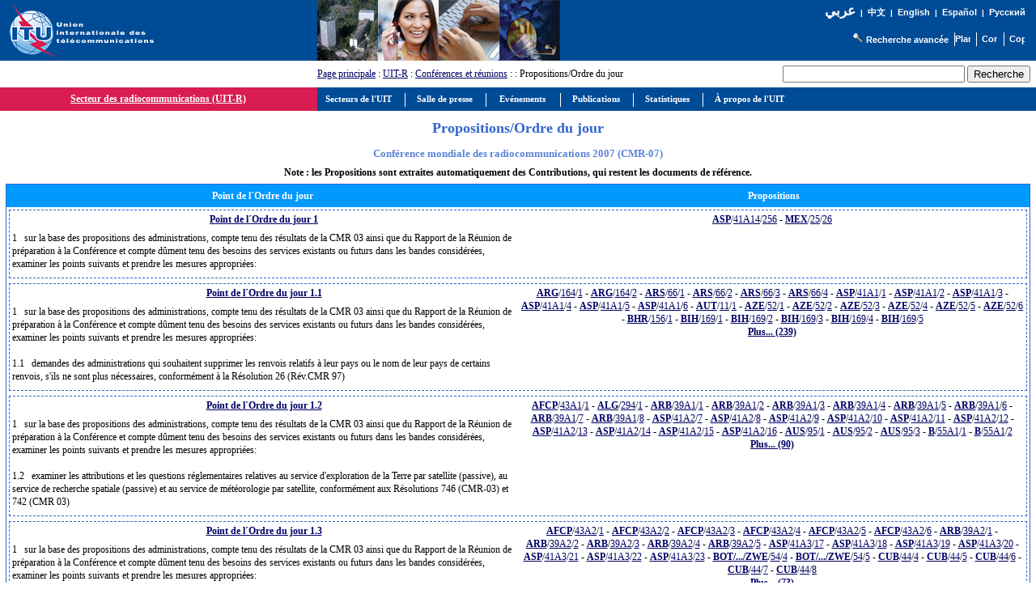

--- FILE ---
content_type: text/html
request_url: https://www.itu.int/net/ITU-R/index.asp?category=conferences&rlink=proposals-agenda&conference=wrc-07&lang=fr
body_size: 388401
content:

<link rel="stylesheet" type="text/css" href="asp/styles.css">

<html>
<head>
<meta http-equiv="Content-Type" content="text/html; charset=iso-8859-1">
<meta name="viewport" content="width=device-width, initial-scale=1.0">
<meta http-equiv="Content-Language" content="fr">
<meta name="author" content="brweb">
<link href="/net/res/templates/v1.0/css/itu_new.css" rel="stylesheet" type="text/css">
<title>Secteur des radiocommunications (UIT-R) - Propositions/Ordre du jour</title>
<script type="text/javascript" src="/res/templates/v4.0/js/jquery.js"></script>

</head>
<body>
<div>
<a name="top"></a>
<table border="0" cellpadding="0" cellspacing="0" width="100%">
<tr style="background-color: #004B96;">
<td style="padding-left: 5pt; width: 190px;"><a href="/net/home/index-fr.aspx"><img src ="/net/res/templates/images/logos/ITU-official-logo_75-fr.gif" border="0" Width="190" Height="75" alt="Union Internationale des T&#233;l&#233;communications"></a></td>
<td style="padding-right: 5pt; padding-left: 5pt;">&nbsp;</td>
<td valign="top"><img src="/net/res/templates/images/top_images/top.jpg" border="0" Height="75" Width="300" alt="UIT"></td>
<td colspan="2" style="background-color: #004B96; color: white; font-size: 8pt; padding-top: 5pt; padding-right: 10pt; text-align: right" valign="top">
	<table border="0" cellpadding="0" cellspacing="0" style="background-color: #004B96; float: right;">
	<tr>
	<td style="font-weight: bold; background-color: #004B96; font-family: arial; color: white; text-align: right; white-space: nowrap;"><small>
	
	<a href="/net/ITU-R/index.asp?category=conferences&rlink=proposals-agenda&conference=wrc-07&lang=ar" style="font-family: Traditional Arabic; font-size: 13pt; color:white; text-decoration: none">
	&#1593;&#1585;&#1576;&#1610;</a>&nbsp;&nbsp;|&nbsp;&nbsp;<a href="/net/ITU-R/index.asp?category=conferences&rlink=proposals-agenda&conference=wrc-07&lang=zh" class="topritems" style="font-family: SimSun;">&#20013;&#25991;</a>&nbsp;&nbsp;|&nbsp;&nbsp;<a href="/net/ITU-R/index.asp?category=conferences&rlink=proposals-agenda&conference=wrc-07&lang=en" class="topritems">English</a>&nbsp;&nbsp;|&nbsp;&nbsp;<a href="/net/ITU-R/index.asp?category=conferences&rlink=proposals-agenda&conference=wrc-07&lang=es" class="topritems">Espa&#241;ol</a>&nbsp;&nbsp;|&nbsp;&nbsp;<a href="/net/ITU-R/index.asp?category=conferences&rlink=proposals-agenda&conference=wrc-07&lang=ru" class="topritems">&#1056;&#1091;&#1089;&#1089;&#1082;&#1080;&#1081;</a>
	
	</small></td>
	</tr>
	<tr>
	<td style="margin: 0px; font-size: 5pt;">&nbsp;</td></tr>
	<tr>
	<td style="margin: 0px; padding: 0px;">
		<table border="0" cellpadding="0" cellspacing="0" align="right">
		<tr>
		<td style="border-right: white 1px solid; padding-right: 5pt; white-space: nowrap;">&nbsp;<a href="http://www.itu.int/net/search/searchframe.aspx"><img src="/net/res/templates/images/misc/search_icon.gif" border="0" Width="16" Height="13" alt="Recherche avanc&#233;e"  ToolTip="Recherche avanc&#233;e"></a> <a href="http://www.itu.int/net/search/searchframe.aspx" class="topritems">Recherche avanc&#233;e</a></td>
		<td style="border-right: white 1px solid; padding-right: 5pt;"><a href="/home/sitemap.html" class="topritems"><img src="/res/templates/v4.0/images/misc/site-map.gif" border="0" width="19" height="17" alt="Plan du site"  ToolTip="Plan du site"></a></td>
	  <td style="border-right: white 1px solid; padding-left: 5pt; padding-right: 5pt;"><a href="/net/about/contact.aspx" class="topritems"><img src="/res/templates/v4.0/images/misc/contact-us.gif" border="0" width="19" height="17" alt="Contactez-nous" ToolTip="Contactez-nous" ></a></td>
	  <td style="padding-left: 5pt;"><a href="_page.print" class="topritems"><img src="/res/templates/v4.0/images/misc/printer.gif" border="0" width="19" height="17" alt="Copie Imprimable"  ToolTip="Copie Imprimable" ></a></td>
		</tr>
		</table>
	</td>
	</tr>
	</table>
</td>
</tr>
<tr>
<td colspan="2">&nbsp;</td>
<td style="font-size: 9pt;" valign="middle"><a href="/net/home/index-fr.aspx">Page principale</a> : <a href="/ITU-R/go/rhome/fr">UIT-R</a> : <a href="/ITU-R/go/rconf/fr">Conférences et réunions</a> : <a href=/ITU-R/go//fr></a> : Propositions/Ordre du jour</td>
<td align="right" valign="middle" style="padding: 5pt;">
		<table border="0" cellpadding="0" cellspacing="0" style="float: right;">
		<tr>
		<td style="white-space: nowrap; text-align: right; vertical-align: middle;">
		<form action="/net/itu_search/index.aspx" id="cse-search-box" style="margin: 0px; padding: 0px;">
		  <div>
			  <input type="hidden" name="cx" value="001276825495132238663:nqzm45z846q" />
			  <input type="hidden" name="cof" value="FORID:9" />
			  <input type="hidden" name="ie" value="UTF-8" />
			  <table border="0" cellpadding="0" cellspacing="0">
			  <tr>
			  <td>
			  <input type="text" name="q" size="26" />
			  </td>
			  <td style="padding-left: 2pt;">
			  <input type="submit" name="sa" value="Recherche" />
			  </td>
			  </tr>
			  </table>
		  </div>
	  </form>
	  <script type="text/javascript" src="http://www.google.com/coop/cse/brand?form=cse-search-box&lang=fr"></script>
	  <td>
		</tr>
	  </table>
	</td>
</tr>
<tr valign="top">

	<td colspan="2" style="background-color: #D91D52; border-top: #D91D52 1px solid; border-bottom: #D91D52 1px solid; border-right: #D91D52 1px solid; width: 230pt; color: #FFFFFF; font-size: 9pt; font-weight: bold; text-align: center;" valign="middle"><a href='/ITU-R/go/rhome/fr'><font color='#FFFFFF'>Secteur des radiocommunications (UIT-R)</font></a></td>
	<td colspan="3" style="background-color:#004B96; height: 22pt; width:auto%; padding-left: 5pt;"><span id="awmAnchor-itu_fr">
	&nbsp;</span></td>
	</tr>
	<tr valign="top">
	<td colspan="5" style="height: 350px; width: 100%; padding: 10pt 5pt 5pt 5pt; border-bottom: #004B96 1px solid;">

<!-- Print Section // -->

<script type="text/javascript">
<!--//
function redirectToSP(pSPURL) {
	var extDNS="www.itu.int";
	if(location.host==extDNS){
		document.location=pSPURL;
	}
	else{
		/*var r=confirm("This internal webpage has been migrated to SharePoint and is no longer being maintained up-to-date on FrontPage!\n\nDo you want to be redirected to the new page? (If you wish to stay on the old version click on <Cancel>)");
		if (r==true)
		{
			document.location="http://"+extDNS+pSPURL;
		};*/
		document.write('<div style="color: red; font-size: 1.3em; padding: 7px" align="center">This internal webpage has been migrated to SharePoint and is no longer being maintained up-to-date under FrontPage!<br/>Click on the following link to be redirected to the new page: <a href="'+'http://'+extDNS+pSPURL+'">'+'http://'+extDNS+pSPURL+'</a></div>');
	};
};
//-->
</script>
<center><span class='h2' dir=''>Propositions/Ordre du jour</span>
		<table cellspacing="0" cellpadding="0" width="100%">
		<tr>
		<td valign="top" width="100%">
		<br>
<link rel="stylesheet" type="text/css" href="asp/styles.css">
<center><font class='itur-title' dir=''>Conférence mondiale des radiocommunications 2007 (CMR-07)</font><p><p align="center"><b>Note : les Propositions sont extraites automatiquement des Contributions, qui restent les documents de référence.</b></p>
	    <table width="100%" border="0" cellspacing="0" cellpadding="3" class="itur-header">
		<tr>
		
			<td width="50%" align="center" class="itur-th-noborder" dir=""><strong>Point de l´Ordre du jour</strong></td>
			<td width="50%" align="center" class="itur-th-noborder" dir=""><strong>Propositions</strong></td>
		
		</tr>
	    
			<tr>
			<td colspan="2">
				<table width="100%" border="0" cellspacing="0" cellpadding="3" class="itur-border">
			    <tr>
				
				    <td width="50%" valign="top" class="itur-td" dir="">
	    <center><strong><a href="http://www.itu.int/net/ITU-R/index.asp?category=conferences&rlink=proposals-agenda&lang=fr&conference=wrc-07&AgendaID={AAD78E05-4FD1-445A-8929-013E8B6377CC}">Point de l´Ordre du jour&nbsp;1</a></strong></center><p>
	1&nbsp&nbsp&nbspsur la base des propositions des administrations, compte tenu des résultats de la CMR 03 ainsi que du Rapport de la Réunion de préparation à la Conférence et compte dûment tenu des besoins des services existants ou futurs dans les bandes considérées, examiner les points suivants et prendre les mesures appropriées:</td>
			        <td width="50%" align="center" valign="top" dir=""><strong><a href='http://www.itu.int/net/ITU-R/index.asp?category=conferences&conference=wrc-07&lang=fr&rlink=proposals-search&contributor=ASP' title='ASP'><strong><a href='http://www.itu.int/net/ITU-R/index.asp?category=conferences&conference=wrc-07&lang=fr&rlink=proposals-search&contributor=ASP' title='ASP'>ASP</a></strong></a></strong>/<a href='http://www.itu.int/md/dologin_md.asp?lang=e&id=R07-WRC07-C-0041!A14!MSW-F'>41A14</a>/<a href='http://www.itu.int/md/proposal.asp?lang=e&id=R07-WRC07-C-0041!A14-L256!MSW-F'>256</a> - <strong><a href='http://www.itu.int/net/ITU-R/index.asp?category=conferences&conference=wrc-07&lang=fr&rlink=proposals-search&contributor=MEX' title='MEX'><strong><a href='http://www.itu.int/net/ITU-R/index.asp?category=conferences&conference=wrc-07&lang=fr&rlink=proposals-search&contributor=MEX' title='MEX'>MEX</a></strong></a></strong>/<a href='http://www.itu.int/md/dologin_md.asp?lang=e&id=R07-WRC07-C-0025!!MSW-F'>25</a>/<a href='http://www.itu.int/md/proposal.asp?lang=e&id=R07-WRC07-C-0025!L26!MSW-F'>26</a></td>
				
		        </tr>
		        </table>
	        </td>
			</tr>
			
			<tr>
			<td colspan="2">
				<table width="100%" border="0" cellspacing="0" cellpadding="3" class="itur-border">
			    <tr>
				
				    <td width="50%" valign="top" class="itur-td" dir="">
	    <center><strong><a href="http://www.itu.int/net/ITU-R/index.asp?category=conferences&rlink=proposals-agenda&lang=fr&conference=wrc-07&AgendaID={14240678-2914-4DE6-BF12-1A82FEB0C16A}">Point de l´Ordre du jour&nbsp;1.1</a></strong></center><p>
	1&nbsp&nbsp&nbspsur la base des propositions des administrations, compte tenu des résultats de la CMR 03 ainsi que du Rapport de la Réunion de préparation à la Conférence et compte dûment tenu des besoins des services existants ou futurs dans les bandes considérées, examiner les points suivants et prendre les mesures appropriées:<br><br>1.1&nbsp&nbsp&nbspdemandes des administrations qui souhaitent supprimer les renvois relatifs à leur pays ou le nom de leur pays de certains renvois, s'ils ne sont plus nécessaires, conformément à la Résolution 26 (Rév.CMR 97)</td>
			        <td width="50%" align="center" valign="top" dir=""><strong><a href='http://www.itu.int/net/ITU-R/index.asp?category=conferences&conference=wrc-07&lang=fr&rlink=proposals-search&contributor=ARG' title='ARG'><strong><a href='http://www.itu.int/net/ITU-R/index.asp?category=conferences&conference=wrc-07&lang=fr&rlink=proposals-search&contributor=ARG' title='ARG'>ARG</a></strong></a></strong>/<a href='http://www.itu.int/md/dologin_md.asp?lang=e&id=R07-WRC07-C-0164!!MSW-F'>164</a>/<a href='http://www.itu.int/md/proposal.asp?lang=e&id=R07-WRC07-C-0164!L1!MSW-F'>1</a> - <strong><a href='http://www.itu.int/net/ITU-R/index.asp?category=conferences&conference=wrc-07&lang=fr&rlink=proposals-search&contributor=ARG' title='ARG'><strong><a href='http://www.itu.int/net/ITU-R/index.asp?category=conferences&conference=wrc-07&lang=fr&rlink=proposals-search&contributor=ARG' title='ARG'>ARG</a></strong></a></strong>/<a href='http://www.itu.int/md/dologin_md.asp?lang=e&id=R07-WRC07-C-0164!!MSW-F'>164</a>/<a href='http://www.itu.int/md/proposal.asp?lang=e&id=R07-WRC07-C-0164!L2!MSW-F'>2</a> - <strong><a href='http://www.itu.int/net/ITU-R/index.asp?category=conferences&conference=wrc-07&lang=fr&rlink=proposals-search&contributor=ARS' title='ARS'><strong><a href='http://www.itu.int/net/ITU-R/index.asp?category=conferences&conference=wrc-07&lang=fr&rlink=proposals-search&contributor=ARS' title='ARS'>ARS</a></strong></a></strong>/<a href='http://www.itu.int/md/dologin_md.asp?lang=e&id=R07-WRC07-C-0066!!MSW-F'>66</a>/<a href='http://www.itu.int/md/proposal.asp?lang=e&id=R07-WRC07-C-0066!L1!MSW-F'>1</a> - <strong><a href='http://www.itu.int/net/ITU-R/index.asp?category=conferences&conference=wrc-07&lang=fr&rlink=proposals-search&contributor=ARS' title='ARS'><strong><a href='http://www.itu.int/net/ITU-R/index.asp?category=conferences&conference=wrc-07&lang=fr&rlink=proposals-search&contributor=ARS' title='ARS'>ARS</a></strong></a></strong>/<a href='http://www.itu.int/md/dologin_md.asp?lang=e&id=R07-WRC07-C-0066!!MSW-F'>66</a>/<a href='http://www.itu.int/md/proposal.asp?lang=e&id=R07-WRC07-C-0066!L2!MSW-F'>2</a> - <strong><a href='http://www.itu.int/net/ITU-R/index.asp?category=conferences&conference=wrc-07&lang=fr&rlink=proposals-search&contributor=ARS' title='ARS'><strong><a href='http://www.itu.int/net/ITU-R/index.asp?category=conferences&conference=wrc-07&lang=fr&rlink=proposals-search&contributor=ARS' title='ARS'>ARS</a></strong></a></strong>/<a href='http://www.itu.int/md/dologin_md.asp?lang=e&id=R07-WRC07-C-0066!!MSW-F'>66</a>/<a href='http://www.itu.int/md/proposal.asp?lang=e&id=R07-WRC07-C-0066!L3!MSW-F'>3</a> - <strong><a href='http://www.itu.int/net/ITU-R/index.asp?category=conferences&conference=wrc-07&lang=fr&rlink=proposals-search&contributor=ARS' title='ARS'><strong><a href='http://www.itu.int/net/ITU-R/index.asp?category=conferences&conference=wrc-07&lang=fr&rlink=proposals-search&contributor=ARS' title='ARS'>ARS</a></strong></a></strong>/<a href='http://www.itu.int/md/dologin_md.asp?lang=e&id=R07-WRC07-C-0066!!MSW-F'>66</a>/<a href='http://www.itu.int/md/proposal.asp?lang=e&id=R07-WRC07-C-0066!L4!MSW-F'>4</a> - <strong><a href='http://www.itu.int/net/ITU-R/index.asp?category=conferences&conference=wrc-07&lang=fr&rlink=proposals-search&contributor=ASP' title='ASP'><strong><a href='http://www.itu.int/net/ITU-R/index.asp?category=conferences&conference=wrc-07&lang=fr&rlink=proposals-search&contributor=ASP' title='ASP'>ASP</a></strong></a></strong>/<a href='http://www.itu.int/md/dologin_md.asp?lang=e&id=R07-WRC07-C-0041!A1!MSW-F'>41A1</a>/<a href='http://www.itu.int/md/proposal.asp?lang=e&id=R07-WRC07-C-0041!A1-L1!MSW-F'>1</a> - <strong><a href='http://www.itu.int/net/ITU-R/index.asp?category=conferences&conference=wrc-07&lang=fr&rlink=proposals-search&contributor=ASP' title='ASP'><strong><a href='http://www.itu.int/net/ITU-R/index.asp?category=conferences&conference=wrc-07&lang=fr&rlink=proposals-search&contributor=ASP' title='ASP'>ASP</a></strong></a></strong>/<a href='http://www.itu.int/md/dologin_md.asp?lang=e&id=R07-WRC07-C-0041!A1!MSW-F'>41A1</a>/<a href='http://www.itu.int/md/proposal.asp?lang=e&id=R07-WRC07-C-0041!A1-L2!MSW-F'>2</a> - <strong><a href='http://www.itu.int/net/ITU-R/index.asp?category=conferences&conference=wrc-07&lang=fr&rlink=proposals-search&contributor=ASP' title='ASP'><strong><a href='http://www.itu.int/net/ITU-R/index.asp?category=conferences&conference=wrc-07&lang=fr&rlink=proposals-search&contributor=ASP' title='ASP'>ASP</a></strong></a></strong>/<a href='http://www.itu.int/md/dologin_md.asp?lang=e&id=R07-WRC07-C-0041!A1!MSW-F'>41A1</a>/<a href='http://www.itu.int/md/proposal.asp?lang=e&id=R07-WRC07-C-0041!A1-L3!MSW-F'>3</a> - <strong><a href='http://www.itu.int/net/ITU-R/index.asp?category=conferences&conference=wrc-07&lang=fr&rlink=proposals-search&contributor=ASP' title='ASP'><strong><a href='http://www.itu.int/net/ITU-R/index.asp?category=conferences&conference=wrc-07&lang=fr&rlink=proposals-search&contributor=ASP' title='ASP'>ASP</a></strong></a></strong>/<a href='http://www.itu.int/md/dologin_md.asp?lang=e&id=R07-WRC07-C-0041!A1!MSW-F'>41A1</a>/<a href='http://www.itu.int/md/proposal.asp?lang=e&id=R07-WRC07-C-0041!A1-L4!MSW-F'>4</a> - <strong><a href='http://www.itu.int/net/ITU-R/index.asp?category=conferences&conference=wrc-07&lang=fr&rlink=proposals-search&contributor=ASP' title='ASP'><strong><a href='http://www.itu.int/net/ITU-R/index.asp?category=conferences&conference=wrc-07&lang=fr&rlink=proposals-search&contributor=ASP' title='ASP'>ASP</a></strong></a></strong>/<a href='http://www.itu.int/md/dologin_md.asp?lang=e&id=R07-WRC07-C-0041!A1!MSW-F'>41A1</a>/<a href='http://www.itu.int/md/proposal.asp?lang=e&id=R07-WRC07-C-0041!A1-L5!MSW-F'>5</a> - <strong><a href='http://www.itu.int/net/ITU-R/index.asp?category=conferences&conference=wrc-07&lang=fr&rlink=proposals-search&contributor=ASP' title='ASP'><strong><a href='http://www.itu.int/net/ITU-R/index.asp?category=conferences&conference=wrc-07&lang=fr&rlink=proposals-search&contributor=ASP' title='ASP'>ASP</a></strong></a></strong>/<a href='http://www.itu.int/md/dologin_md.asp?lang=e&id=R07-WRC07-C-0041!A1!MSW-F'>41A1</a>/<a href='http://www.itu.int/md/proposal.asp?lang=e&id=R07-WRC07-C-0041!A1-L6!MSW-F'>6</a> - <strong><a href='http://www.itu.int/net/ITU-R/index.asp?category=conferences&conference=wrc-07&lang=fr&rlink=proposals-search&contributor=AUT' title='AUT'><strong><a href='http://www.itu.int/net/ITU-R/index.asp?category=conferences&conference=wrc-07&lang=fr&rlink=proposals-search&contributor=AUT' title='AUT'>AUT</a></strong></a></strong>/<a href='http://www.itu.int/md/dologin_md.asp?lang=e&id=R07-WRC07-C-0011!!MSW-F'>11</a>/<a href='http://www.itu.int/md/proposal.asp?lang=e&id=R07-WRC07-C-0011!L1!MSW-F'>1</a> - <strong><a href='http://www.itu.int/net/ITU-R/index.asp?category=conferences&conference=wrc-07&lang=fr&rlink=proposals-search&contributor=AZE' title='AZE'><strong><a href='http://www.itu.int/net/ITU-R/index.asp?category=conferences&conference=wrc-07&lang=fr&rlink=proposals-search&contributor=AZE' title='AZE'>AZE</a></strong></a></strong>/<a href='http://www.itu.int/md/dologin_md.asp?lang=e&id=R07-WRC07-C-0052!!MSW-F'>52</a>/<a href='http://www.itu.int/md/proposal.asp?lang=e&id=R07-WRC07-C-0052!L1!MSW-F'>1</a> - <strong><a href='http://www.itu.int/net/ITU-R/index.asp?category=conferences&conference=wrc-07&lang=fr&rlink=proposals-search&contributor=AZE' title='AZE'><strong><a href='http://www.itu.int/net/ITU-R/index.asp?category=conferences&conference=wrc-07&lang=fr&rlink=proposals-search&contributor=AZE' title='AZE'>AZE</a></strong></a></strong>/<a href='http://www.itu.int/md/dologin_md.asp?lang=e&id=R07-WRC07-C-0052!!MSW-F'>52</a>/<a href='http://www.itu.int/md/proposal.asp?lang=e&id=R07-WRC07-C-0052!L2!MSW-F'>2</a> - <strong><a href='http://www.itu.int/net/ITU-R/index.asp?category=conferences&conference=wrc-07&lang=fr&rlink=proposals-search&contributor=AZE' title='AZE'><strong><a href='http://www.itu.int/net/ITU-R/index.asp?category=conferences&conference=wrc-07&lang=fr&rlink=proposals-search&contributor=AZE' title='AZE'>AZE</a></strong></a></strong>/<a href='http://www.itu.int/md/dologin_md.asp?lang=e&id=R07-WRC07-C-0052!!MSW-F'>52</a>/<a href='http://www.itu.int/md/proposal.asp?lang=e&id=R07-WRC07-C-0052!L3!MSW-F'>3</a> - <strong><a href='http://www.itu.int/net/ITU-R/index.asp?category=conferences&conference=wrc-07&lang=fr&rlink=proposals-search&contributor=AZE' title='AZE'><strong><a href='http://www.itu.int/net/ITU-R/index.asp?category=conferences&conference=wrc-07&lang=fr&rlink=proposals-search&contributor=AZE' title='AZE'>AZE</a></strong></a></strong>/<a href='http://www.itu.int/md/dologin_md.asp?lang=e&id=R07-WRC07-C-0052!!MSW-F'>52</a>/<a href='http://www.itu.int/md/proposal.asp?lang=e&id=R07-WRC07-C-0052!L4!MSW-F'>4</a> - <strong><a href='http://www.itu.int/net/ITU-R/index.asp?category=conferences&conference=wrc-07&lang=fr&rlink=proposals-search&contributor=AZE' title='AZE'><strong><a href='http://www.itu.int/net/ITU-R/index.asp?category=conferences&conference=wrc-07&lang=fr&rlink=proposals-search&contributor=AZE' title='AZE'>AZE</a></strong></a></strong>/<a href='http://www.itu.int/md/dologin_md.asp?lang=e&id=R07-WRC07-C-0052!!MSW-F'>52</a>/<a href='http://www.itu.int/md/proposal.asp?lang=e&id=R07-WRC07-C-0052!L5!MSW-F'>5</a> - <strong><a href='http://www.itu.int/net/ITU-R/index.asp?category=conferences&conference=wrc-07&lang=fr&rlink=proposals-search&contributor=AZE' title='AZE'><strong><a href='http://www.itu.int/net/ITU-R/index.asp?category=conferences&conference=wrc-07&lang=fr&rlink=proposals-search&contributor=AZE' title='AZE'>AZE</a></strong></a></strong>/<a href='http://www.itu.int/md/dologin_md.asp?lang=e&id=R07-WRC07-C-0052!!MSW-F'>52</a>/<a href='http://www.itu.int/md/proposal.asp?lang=e&id=R07-WRC07-C-0052!L6!MSW-F'>6</a> - <strong><a href='http://www.itu.int/net/ITU-R/index.asp?category=conferences&conference=wrc-07&lang=fr&rlink=proposals-search&contributor=BHR' title='BHR'><strong><a href='http://www.itu.int/net/ITU-R/index.asp?category=conferences&conference=wrc-07&lang=fr&rlink=proposals-search&contributor=BHR' title='BHR'>BHR</a></strong></a></strong>/<a href='http://www.itu.int/md/dologin_md.asp?lang=e&id=R07-WRC07-C-0156!!MSW-F'>156</a>/<a href='http://www.itu.int/md/proposal.asp?lang=e&id=R07-WRC07-C-0156!L1!MSW-F'>1</a> - <strong><a href='http://www.itu.int/net/ITU-R/index.asp?category=conferences&conference=wrc-07&lang=fr&rlink=proposals-search&contributor=BIH' title='BIH'><strong><a href='http://www.itu.int/net/ITU-R/index.asp?category=conferences&conference=wrc-07&lang=fr&rlink=proposals-search&contributor=BIH' title='BIH'>BIH</a></strong></a></strong>/<a href='http://www.itu.int/md/dologin_md.asp?lang=e&id=R07-WRC07-C-0169!!MSW-F'>169</a>/<a href='http://www.itu.int/md/proposal.asp?lang=e&id=R07-WRC07-C-0169!L1!MSW-F'>1</a> - <strong><a href='http://www.itu.int/net/ITU-R/index.asp?category=conferences&conference=wrc-07&lang=fr&rlink=proposals-search&contributor=BIH' title='BIH'><strong><a href='http://www.itu.int/net/ITU-R/index.asp?category=conferences&conference=wrc-07&lang=fr&rlink=proposals-search&contributor=BIH' title='BIH'>BIH</a></strong></a></strong>/<a href='http://www.itu.int/md/dologin_md.asp?lang=e&id=R07-WRC07-C-0169!!MSW-F'>169</a>/<a href='http://www.itu.int/md/proposal.asp?lang=e&id=R07-WRC07-C-0169!L2!MSW-F'>2</a> - <strong><a href='http://www.itu.int/net/ITU-R/index.asp?category=conferences&conference=wrc-07&lang=fr&rlink=proposals-search&contributor=BIH' title='BIH'><strong><a href='http://www.itu.int/net/ITU-R/index.asp?category=conferences&conference=wrc-07&lang=fr&rlink=proposals-search&contributor=BIH' title='BIH'>BIH</a></strong></a></strong>/<a href='http://www.itu.int/md/dologin_md.asp?lang=e&id=R07-WRC07-C-0169!!MSW-F'>169</a>/<a href='http://www.itu.int/md/proposal.asp?lang=e&id=R07-WRC07-C-0169!L3!MSW-F'>3</a> - <strong><a href='http://www.itu.int/net/ITU-R/index.asp?category=conferences&conference=wrc-07&lang=fr&rlink=proposals-search&contributor=BIH' title='BIH'><strong><a href='http://www.itu.int/net/ITU-R/index.asp?category=conferences&conference=wrc-07&lang=fr&rlink=proposals-search&contributor=BIH' title='BIH'>BIH</a></strong></a></strong>/<a href='http://www.itu.int/md/dologin_md.asp?lang=e&id=R07-WRC07-C-0169!!MSW-F'>169</a>/<a href='http://www.itu.int/md/proposal.asp?lang=e&id=R07-WRC07-C-0169!L4!MSW-F'>4</a> - <strong><a href='http://www.itu.int/net/ITU-R/index.asp?category=conferences&conference=wrc-07&lang=fr&rlink=proposals-search&contributor=BIH' title='BIH'><strong><a href='http://www.itu.int/net/ITU-R/index.asp?category=conferences&conference=wrc-07&lang=fr&rlink=proposals-search&contributor=BIH' title='BIH'>BIH</a></strong></a></strong>/<a href='http://www.itu.int/md/dologin_md.asp?lang=e&id=R07-WRC07-C-0169!!MSW-F'>169</a>/<a href='http://www.itu.int/md/proposal.asp?lang=e&id=R07-WRC07-C-0169!L5!MSW-F'>5</a><br><a href='/net/ITU-R/index.asp?category=conferences&rlink=proposals-agenda&lang=fr&conference=wrc-07&AgendaID={14240678-2914-4DE6-BF12-1A82FEB0C16A}'><strong>Plus... (239)</strong></a></td>
				
		        </tr>
		        </table>
	        </td>
			</tr>
			
			<tr>
			<td colspan="2">
				<table width="100%" border="0" cellspacing="0" cellpadding="3" class="itur-border">
			    <tr>
				
				    <td width="50%" valign="top" class="itur-td" dir="">
	    <center><strong><a href="http://www.itu.int/net/ITU-R/index.asp?category=conferences&rlink=proposals-agenda&lang=fr&conference=wrc-07&AgendaID={57E27D9E-1967-415A-BDED-1DBE555E3A77}">Point de l´Ordre du jour&nbsp;1.2</a></strong></center><p>
	1&nbsp&nbsp&nbspsur la base des propositions des administrations, compte tenu des résultats de la CMR 03 ainsi que du Rapport de la Réunion de préparation à la Conférence et compte dûment tenu des besoins des services existants ou futurs dans les bandes considérées, examiner les points suivants et prendre les mesures appropriées:<br><br>1.2&nbsp&nbsp&nbspexaminer les attributions et les questions réglementaires relatives au service d'exploration de la Terre par satellite (passive), au service de recherche spatiale (passive) et au service de météorologie par satellite, conformément aux Résolutions 746 (CMR-03) et 742 (CMR 03)</td>
			        <td width="50%" align="center" valign="top" dir=""><strong><a href='http://www.itu.int/net/ITU-R/index.asp?category=conferences&conference=wrc-07&lang=fr&rlink=proposals-search&contributor=AFCP' title='AFCP'><strong><a href='http://www.itu.int/net/ITU-R/index.asp?category=conferences&conference=wrc-07&lang=fr&rlink=proposals-search&contributor=AFCP' title='AFCP'>AFCP</a></strong></a></strong>/<a href='http://www.itu.int/md/dologin_md.asp?lang=e&id=R07-WRC07-C-0043!A1!MSW-F'>43A1</a>/<a href='http://www.itu.int/md/proposal.asp?lang=e&id=R07-WRC07-C-0043!A1-L1!MSW-F'>1</a> - <strong><a href='http://www.itu.int/net/ITU-R/index.asp?category=conferences&conference=wrc-07&lang=fr&rlink=proposals-search&contributor=ALG' title='ALG'><strong><a href='http://www.itu.int/net/ITU-R/index.asp?category=conferences&conference=wrc-07&lang=fr&rlink=proposals-search&contributor=ALG' title='ALG'>ALG</a></strong></a></strong>/<a href='http://www.itu.int/md/dologin_md.asp?lang=e&id=R07-WRC07-C-0294!!MSW-F'>294</a>/<a href='http://www.itu.int/md/proposal.asp?lang=e&id=R07-WRC07-C-0294!L1!MSW-F'>1</a> - <strong><a href='http://www.itu.int/net/ITU-R/index.asp?category=conferences&conference=wrc-07&lang=fr&rlink=proposals-search&contributor=ARB' title='ARB'><strong><a href='http://www.itu.int/net/ITU-R/index.asp?category=conferences&conference=wrc-07&lang=fr&rlink=proposals-search&contributor=ARB' title='ARB'>ARB</a></strong></a></strong>/<a href='http://www.itu.int/md/dologin_md.asp?lang=e&id=R07-WRC07-C-0039!A1!MSW-F'>39A1</a>/<a href='http://www.itu.int/md/proposal.asp?lang=e&id=R07-WRC07-C-0039!A1-L1!MSW-F'>1</a> - <strong><a href='http://www.itu.int/net/ITU-R/index.asp?category=conferences&conference=wrc-07&lang=fr&rlink=proposals-search&contributor=ARB' title='ARB'><strong><a href='http://www.itu.int/net/ITU-R/index.asp?category=conferences&conference=wrc-07&lang=fr&rlink=proposals-search&contributor=ARB' title='ARB'>ARB</a></strong></a></strong>/<a href='http://www.itu.int/md/dologin_md.asp?lang=e&id=R07-WRC07-C-0039!A1!MSW-F'>39A1</a>/<a href='http://www.itu.int/md/proposal.asp?lang=e&id=R07-WRC07-C-0039!A1-L2!MSW-F'>2</a> - <strong><a href='http://www.itu.int/net/ITU-R/index.asp?category=conferences&conference=wrc-07&lang=fr&rlink=proposals-search&contributor=ARB' title='ARB'><strong><a href='http://www.itu.int/net/ITU-R/index.asp?category=conferences&conference=wrc-07&lang=fr&rlink=proposals-search&contributor=ARB' title='ARB'>ARB</a></strong></a></strong>/<a href='http://www.itu.int/md/dologin_md.asp?lang=e&id=R07-WRC07-C-0039!A1!MSW-F'>39A1</a>/<a href='http://www.itu.int/md/proposal.asp?lang=e&id=R07-WRC07-C-0039!A1-L3!MSW-F'>3</a> - <strong><a href='http://www.itu.int/net/ITU-R/index.asp?category=conferences&conference=wrc-07&lang=fr&rlink=proposals-search&contributor=ARB' title='ARB'><strong><a href='http://www.itu.int/net/ITU-R/index.asp?category=conferences&conference=wrc-07&lang=fr&rlink=proposals-search&contributor=ARB' title='ARB'>ARB</a></strong></a></strong>/<a href='http://www.itu.int/md/dologin_md.asp?lang=e&id=R07-WRC07-C-0039!A1!MSW-F'>39A1</a>/<a href='http://www.itu.int/md/proposal.asp?lang=e&id=R07-WRC07-C-0039!A1-L4!MSW-F'>4</a> - <strong><a href='http://www.itu.int/net/ITU-R/index.asp?category=conferences&conference=wrc-07&lang=fr&rlink=proposals-search&contributor=ARB' title='ARB'><strong><a href='http://www.itu.int/net/ITU-R/index.asp?category=conferences&conference=wrc-07&lang=fr&rlink=proposals-search&contributor=ARB' title='ARB'>ARB</a></strong></a></strong>/<a href='http://www.itu.int/md/dologin_md.asp?lang=e&id=R07-WRC07-C-0039!A1!MSW-F'>39A1</a>/<a href='http://www.itu.int/md/proposal.asp?lang=e&id=R07-WRC07-C-0039!A1-L5!MSW-F'>5</a> - <strong><a href='http://www.itu.int/net/ITU-R/index.asp?category=conferences&conference=wrc-07&lang=fr&rlink=proposals-search&contributor=ARB' title='ARB'><strong><a href='http://www.itu.int/net/ITU-R/index.asp?category=conferences&conference=wrc-07&lang=fr&rlink=proposals-search&contributor=ARB' title='ARB'>ARB</a></strong></a></strong>/<a href='http://www.itu.int/md/dologin_md.asp?lang=e&id=R07-WRC07-C-0039!A1!MSW-F'>39A1</a>/<a href='http://www.itu.int/md/proposal.asp?lang=e&id=R07-WRC07-C-0039!A1-L6!MSW-F'>6</a> - <strong><a href='http://www.itu.int/net/ITU-R/index.asp?category=conferences&conference=wrc-07&lang=fr&rlink=proposals-search&contributor=ARB' title='ARB'><strong><a href='http://www.itu.int/net/ITU-R/index.asp?category=conferences&conference=wrc-07&lang=fr&rlink=proposals-search&contributor=ARB' title='ARB'>ARB</a></strong></a></strong>/<a href='http://www.itu.int/md/dologin_md.asp?lang=e&id=R07-WRC07-C-0039!A1!MSW-F'>39A1</a>/<a href='http://www.itu.int/md/proposal.asp?lang=e&id=R07-WRC07-C-0039!A1-L7!MSW-F'>7</a> - <strong><a href='http://www.itu.int/net/ITU-R/index.asp?category=conferences&conference=wrc-07&lang=fr&rlink=proposals-search&contributor=ARB' title='ARB'><strong><a href='http://www.itu.int/net/ITU-R/index.asp?category=conferences&conference=wrc-07&lang=fr&rlink=proposals-search&contributor=ARB' title='ARB'>ARB</a></strong></a></strong>/<a href='http://www.itu.int/md/dologin_md.asp?lang=e&id=R07-WRC07-C-0039!A1!MSW-F'>39A1</a>/<a href='http://www.itu.int/md/proposal.asp?lang=e&id=R07-WRC07-C-0039!A1-L8!MSW-F'>8</a> - <strong><a href='http://www.itu.int/net/ITU-R/index.asp?category=conferences&conference=wrc-07&lang=fr&rlink=proposals-search&contributor=ASP' title='ASP'><strong><a href='http://www.itu.int/net/ITU-R/index.asp?category=conferences&conference=wrc-07&lang=fr&rlink=proposals-search&contributor=ASP' title='ASP'>ASP</a></strong></a></strong>/<a href='http://www.itu.int/md/dologin_md.asp?lang=e&id=R07-WRC07-C-0041!A2!MSW-F'>41A2</a>/<a href='http://www.itu.int/md/proposal.asp?lang=e&id=R07-WRC07-C-0041!A2-L7!MSW-F'>7</a> - <strong><a href='http://www.itu.int/net/ITU-R/index.asp?category=conferences&conference=wrc-07&lang=fr&rlink=proposals-search&contributor=ASP' title='ASP'><strong><a href='http://www.itu.int/net/ITU-R/index.asp?category=conferences&conference=wrc-07&lang=fr&rlink=proposals-search&contributor=ASP' title='ASP'>ASP</a></strong></a></strong>/<a href='http://www.itu.int/md/dologin_md.asp?lang=e&id=R07-WRC07-C-0041!A2!MSW-F'>41A2</a>/<a href='http://www.itu.int/md/proposal.asp?lang=e&id=R07-WRC07-C-0041!A2-L8!MSW-F'>8</a> - <strong><a href='http://www.itu.int/net/ITU-R/index.asp?category=conferences&conference=wrc-07&lang=fr&rlink=proposals-search&contributor=ASP' title='ASP'><strong><a href='http://www.itu.int/net/ITU-R/index.asp?category=conferences&conference=wrc-07&lang=fr&rlink=proposals-search&contributor=ASP' title='ASP'>ASP</a></strong></a></strong>/<a href='http://www.itu.int/md/dologin_md.asp?lang=e&id=R07-WRC07-C-0041!A2!MSW-F'>41A2</a>/<a href='http://www.itu.int/md/proposal.asp?lang=e&id=R07-WRC07-C-0041!A2-L9!MSW-F'>9</a> - <strong><a href='http://www.itu.int/net/ITU-R/index.asp?category=conferences&conference=wrc-07&lang=fr&rlink=proposals-search&contributor=ASP' title='ASP'><strong><a href='http://www.itu.int/net/ITU-R/index.asp?category=conferences&conference=wrc-07&lang=fr&rlink=proposals-search&contributor=ASP' title='ASP'>ASP</a></strong></a></strong>/<a href='http://www.itu.int/md/dologin_md.asp?lang=e&id=R07-WRC07-C-0041!A2!MSW-F'>41A2</a>/<a href='http://www.itu.int/md/proposal.asp?lang=e&id=R07-WRC07-C-0041!A2-L10!MSW-F'>10</a> - <strong><a href='http://www.itu.int/net/ITU-R/index.asp?category=conferences&conference=wrc-07&lang=fr&rlink=proposals-search&contributor=ASP' title='ASP'><strong><a href='http://www.itu.int/net/ITU-R/index.asp?category=conferences&conference=wrc-07&lang=fr&rlink=proposals-search&contributor=ASP' title='ASP'>ASP</a></strong></a></strong>/<a href='http://www.itu.int/md/dologin_md.asp?lang=e&id=R07-WRC07-C-0041!A2!MSW-F'>41A2</a>/<a href='http://www.itu.int/md/proposal.asp?lang=e&id=R07-WRC07-C-0041!A2-L11!MSW-F'>11</a> - <strong><a href='http://www.itu.int/net/ITU-R/index.asp?category=conferences&conference=wrc-07&lang=fr&rlink=proposals-search&contributor=ASP' title='ASP'><strong><a href='http://www.itu.int/net/ITU-R/index.asp?category=conferences&conference=wrc-07&lang=fr&rlink=proposals-search&contributor=ASP' title='ASP'>ASP</a></strong></a></strong>/<a href='http://www.itu.int/md/dologin_md.asp?lang=e&id=R07-WRC07-C-0041!A2!MSW-F'>41A2</a>/<a href='http://www.itu.int/md/proposal.asp?lang=e&id=R07-WRC07-C-0041!A2-L12!MSW-F'>12</a> - <strong><a href='http://www.itu.int/net/ITU-R/index.asp?category=conferences&conference=wrc-07&lang=fr&rlink=proposals-search&contributor=ASP' title='ASP'><strong><a href='http://www.itu.int/net/ITU-R/index.asp?category=conferences&conference=wrc-07&lang=fr&rlink=proposals-search&contributor=ASP' title='ASP'>ASP</a></strong></a></strong>/<a href='http://www.itu.int/md/dologin_md.asp?lang=e&id=R07-WRC07-C-0041!A2!MSW-F'>41A2</a>/<a href='http://www.itu.int/md/proposal.asp?lang=e&id=R07-WRC07-C-0041!A2-L13!MSW-F'>13</a> - <strong><a href='http://www.itu.int/net/ITU-R/index.asp?category=conferences&conference=wrc-07&lang=fr&rlink=proposals-search&contributor=ASP' title='ASP'><strong><a href='http://www.itu.int/net/ITU-R/index.asp?category=conferences&conference=wrc-07&lang=fr&rlink=proposals-search&contributor=ASP' title='ASP'>ASP</a></strong></a></strong>/<a href='http://www.itu.int/md/dologin_md.asp?lang=e&id=R07-WRC07-C-0041!A2!MSW-F'>41A2</a>/<a href='http://www.itu.int/md/proposal.asp?lang=e&id=R07-WRC07-C-0041!A2-L14!MSW-F'>14</a> - <strong><a href='http://www.itu.int/net/ITU-R/index.asp?category=conferences&conference=wrc-07&lang=fr&rlink=proposals-search&contributor=ASP' title='ASP'><strong><a href='http://www.itu.int/net/ITU-R/index.asp?category=conferences&conference=wrc-07&lang=fr&rlink=proposals-search&contributor=ASP' title='ASP'>ASP</a></strong></a></strong>/<a href='http://www.itu.int/md/dologin_md.asp?lang=e&id=R07-WRC07-C-0041!A2!MSW-F'>41A2</a>/<a href='http://www.itu.int/md/proposal.asp?lang=e&id=R07-WRC07-C-0041!A2-L15!MSW-F'>15</a> - <strong><a href='http://www.itu.int/net/ITU-R/index.asp?category=conferences&conference=wrc-07&lang=fr&rlink=proposals-search&contributor=ASP' title='ASP'><strong><a href='http://www.itu.int/net/ITU-R/index.asp?category=conferences&conference=wrc-07&lang=fr&rlink=proposals-search&contributor=ASP' title='ASP'>ASP</a></strong></a></strong>/<a href='http://www.itu.int/md/dologin_md.asp?lang=e&id=R07-WRC07-C-0041!A2!MSW-F'>41A2</a>/<a href='http://www.itu.int/md/proposal.asp?lang=e&id=R07-WRC07-C-0041!A2-L16!MSW-F'>16</a> - <strong><a href='http://www.itu.int/net/ITU-R/index.asp?category=conferences&conference=wrc-07&lang=fr&rlink=proposals-search&contributor=AUS' title='AUS'><strong><a href='http://www.itu.int/net/ITU-R/index.asp?category=conferences&conference=wrc-07&lang=fr&rlink=proposals-search&contributor=AUS' title='AUS'>AUS</a></strong></a></strong>/<a href='http://www.itu.int/md/dologin_md.asp?lang=e&id=R07-WRC07-C-0095!!MSW-F'>95</a>/<a href='http://www.itu.int/md/proposal.asp?lang=e&id=R07-WRC07-C-0095!L1!MSW-F'>1</a> - <strong><a href='http://www.itu.int/net/ITU-R/index.asp?category=conferences&conference=wrc-07&lang=fr&rlink=proposals-search&contributor=AUS' title='AUS'><strong><a href='http://www.itu.int/net/ITU-R/index.asp?category=conferences&conference=wrc-07&lang=fr&rlink=proposals-search&contributor=AUS' title='AUS'>AUS</a></strong></a></strong>/<a href='http://www.itu.int/md/dologin_md.asp?lang=e&id=R07-WRC07-C-0095!!MSW-F'>95</a>/<a href='http://www.itu.int/md/proposal.asp?lang=e&id=R07-WRC07-C-0095!L2!MSW-F'>2</a> - <strong><a href='http://www.itu.int/net/ITU-R/index.asp?category=conferences&conference=wrc-07&lang=fr&rlink=proposals-search&contributor=AUS' title='AUS'><strong><a href='http://www.itu.int/net/ITU-R/index.asp?category=conferences&conference=wrc-07&lang=fr&rlink=proposals-search&contributor=AUS' title='AUS'>AUS</a></strong></a></strong>/<a href='http://www.itu.int/md/dologin_md.asp?lang=e&id=R07-WRC07-C-0095!!MSW-F'>95</a>/<a href='http://www.itu.int/md/proposal.asp?lang=e&id=R07-WRC07-C-0095!L3!MSW-F'>3</a> - <strong><a href='http://www.itu.int/net/ITU-R/index.asp?category=conferences&conference=wrc-07&lang=fr&rlink=proposals-search&contributor=B' title='B'><strong><a href='http://www.itu.int/net/ITU-R/index.asp?category=conferences&conference=wrc-07&lang=fr&rlink=proposals-search&contributor=B' title='B'>B</a></strong></a></strong>/<a href='http://www.itu.int/md/dologin_md.asp?lang=e&id=R07-WRC07-C-0055!A1!MSW-F'>55A1</a>/<a href='http://www.itu.int/md/proposal.asp?lang=e&id=R07-WRC07-C-0055!A1-L1!MSW-F'>1</a> - <strong><a href='http://www.itu.int/net/ITU-R/index.asp?category=conferences&conference=wrc-07&lang=fr&rlink=proposals-search&contributor=B' title='B'><strong><a href='http://www.itu.int/net/ITU-R/index.asp?category=conferences&conference=wrc-07&lang=fr&rlink=proposals-search&contributor=B' title='B'>B</a></strong></a></strong>/<a href='http://www.itu.int/md/dologin_md.asp?lang=e&id=R07-WRC07-C-0055!A1!MSW-F'>55A1</a>/<a href='http://www.itu.int/md/proposal.asp?lang=e&id=R07-WRC07-C-0055!A1-L2!MSW-F'>2</a><br><a href='/net/ITU-R/index.asp?category=conferences&rlink=proposals-agenda&lang=fr&conference=wrc-07&AgendaID={57E27D9E-1967-415A-BDED-1DBE555E3A77}'><strong>Plus... (90)</strong></a></td>
				
		        </tr>
		        </table>
	        </td>
			</tr>
			
			<tr>
			<td colspan="2">
				<table width="100%" border="0" cellspacing="0" cellpadding="3" class="itur-border">
			    <tr>
				
				    <td width="50%" valign="top" class="itur-td" dir="">
	    <center><strong><a href="http://www.itu.int/net/ITU-R/index.asp?category=conferences&rlink=proposals-agenda&lang=fr&conference=wrc-07&AgendaID={B0046D4B-7492-4103-84A9-2337CF6B8E3B}">Point de l´Ordre du jour&nbsp;1.3</a></strong></center><p>
	1&nbsp&nbsp&nbspsur la base des propositions des administrations, compte tenu des résultats de la CMR 03 ainsi que du Rapport de la Réunion de préparation à la Conférence et compte dûment tenu des besoins des services existants ou futurs dans les bandes considérées, examiner les points suivants et prendre les mesures appropriées:<br><br>1.3&nbsp&nbsp&nbspconformément à la Résolution 747 (CMR 03), examiner le relèvement au statut primaire des attributions au service de radiolocalisation dans les bandes 9 000-9 200 MHz et 9 300 9 500 MHz, et l'extension de jusqu'à 200 MHz des attributions existantes à titre primaire au service d'exploration de la Terre par satellite (SETS) (active) et au service de recherche spatiale (active) dans la bande 9 500-9 800 MHz, sans imposer de contraintes inutiles aux services auxquels les bandes sont attribuées</td>
			        <td width="50%" align="center" valign="top" dir=""><strong><a href='http://www.itu.int/net/ITU-R/index.asp?category=conferences&conference=wrc-07&lang=fr&rlink=proposals-search&contributor=AFCP' title='AFCP'><strong><a href='http://www.itu.int/net/ITU-R/index.asp?category=conferences&conference=wrc-07&lang=fr&rlink=proposals-search&contributor=AFCP' title='AFCP'>AFCP</a></strong></a></strong>/<a href='http://www.itu.int/md/dologin_md.asp?lang=e&id=R07-WRC07-C-0043!A2!MSW-F'>43A2</a>/<a href='http://www.itu.int/md/proposal.asp?lang=e&id=R07-WRC07-C-0043!A2-L1!MSW-F'>1</a> - <strong><a href='http://www.itu.int/net/ITU-R/index.asp?category=conferences&conference=wrc-07&lang=fr&rlink=proposals-search&contributor=AFCP' title='AFCP'><strong><a href='http://www.itu.int/net/ITU-R/index.asp?category=conferences&conference=wrc-07&lang=fr&rlink=proposals-search&contributor=AFCP' title='AFCP'>AFCP</a></strong></a></strong>/<a href='http://www.itu.int/md/dologin_md.asp?lang=e&id=R07-WRC07-C-0043!A2!MSW-F'>43A2</a>/<a href='http://www.itu.int/md/proposal.asp?lang=e&id=R07-WRC07-C-0043!A2-L2!MSW-F'>2</a> - <strong><a href='http://www.itu.int/net/ITU-R/index.asp?category=conferences&conference=wrc-07&lang=fr&rlink=proposals-search&contributor=AFCP' title='AFCP'><strong><a href='http://www.itu.int/net/ITU-R/index.asp?category=conferences&conference=wrc-07&lang=fr&rlink=proposals-search&contributor=AFCP' title='AFCP'>AFCP</a></strong></a></strong>/<a href='http://www.itu.int/md/dologin_md.asp?lang=e&id=R07-WRC07-C-0043!A2!MSW-F'>43A2</a>/<a href='http://www.itu.int/md/proposal.asp?lang=e&id=R07-WRC07-C-0043!A2-L3!MSW-F'>3</a> - <strong><a href='http://www.itu.int/net/ITU-R/index.asp?category=conferences&conference=wrc-07&lang=fr&rlink=proposals-search&contributor=AFCP' title='AFCP'><strong><a href='http://www.itu.int/net/ITU-R/index.asp?category=conferences&conference=wrc-07&lang=fr&rlink=proposals-search&contributor=AFCP' title='AFCP'>AFCP</a></strong></a></strong>/<a href='http://www.itu.int/md/dologin_md.asp?lang=e&id=R07-WRC07-C-0043!A2!MSW-F'>43A2</a>/<a href='http://www.itu.int/md/proposal.asp?lang=e&id=R07-WRC07-C-0043!A2-L4!MSW-F'>4</a> - <strong><a href='http://www.itu.int/net/ITU-R/index.asp?category=conferences&conference=wrc-07&lang=fr&rlink=proposals-search&contributor=AFCP' title='AFCP'><strong><a href='http://www.itu.int/net/ITU-R/index.asp?category=conferences&conference=wrc-07&lang=fr&rlink=proposals-search&contributor=AFCP' title='AFCP'>AFCP</a></strong></a></strong>/<a href='http://www.itu.int/md/dologin_md.asp?lang=e&id=R07-WRC07-C-0043!A2!MSW-F'>43A2</a>/<a href='http://www.itu.int/md/proposal.asp?lang=e&id=R07-WRC07-C-0043!A2-L5!MSW-F'>5</a> - <strong><a href='http://www.itu.int/net/ITU-R/index.asp?category=conferences&conference=wrc-07&lang=fr&rlink=proposals-search&contributor=AFCP' title='AFCP'><strong><a href='http://www.itu.int/net/ITU-R/index.asp?category=conferences&conference=wrc-07&lang=fr&rlink=proposals-search&contributor=AFCP' title='AFCP'>AFCP</a></strong></a></strong>/<a href='http://www.itu.int/md/dologin_md.asp?lang=e&id=R07-WRC07-C-0043!A2!MSW-F'>43A2</a>/<a href='http://www.itu.int/md/proposal.asp?lang=e&id=R07-WRC07-C-0043!A2-L6!MSW-F'>6</a> - <strong><a href='http://www.itu.int/net/ITU-R/index.asp?category=conferences&conference=wrc-07&lang=fr&rlink=proposals-search&contributor=ARB' title='ARB'><strong><a href='http://www.itu.int/net/ITU-R/index.asp?category=conferences&conference=wrc-07&lang=fr&rlink=proposals-search&contributor=ARB' title='ARB'>ARB</a></strong></a></strong>/<a href='http://www.itu.int/md/dologin_md.asp?lang=e&id=R07-WRC07-C-0039!A2!MSW-F'>39A2</a>/<a href='http://www.itu.int/md/proposal.asp?lang=e&id=R07-WRC07-C-0039!A2-L1!MSW-F'>1</a> - <strong><a href='http://www.itu.int/net/ITU-R/index.asp?category=conferences&conference=wrc-07&lang=fr&rlink=proposals-search&contributor=ARB' title='ARB'><strong><a href='http://www.itu.int/net/ITU-R/index.asp?category=conferences&conference=wrc-07&lang=fr&rlink=proposals-search&contributor=ARB' title='ARB'>ARB</a></strong></a></strong>/<a href='http://www.itu.int/md/dologin_md.asp?lang=e&id=R07-WRC07-C-0039!A2!MSW-F'>39A2</a>/<a href='http://www.itu.int/md/proposal.asp?lang=e&id=R07-WRC07-C-0039!A2-L2!MSW-F'>2</a> - <strong><a href='http://www.itu.int/net/ITU-R/index.asp?category=conferences&conference=wrc-07&lang=fr&rlink=proposals-search&contributor=ARB' title='ARB'><strong><a href='http://www.itu.int/net/ITU-R/index.asp?category=conferences&conference=wrc-07&lang=fr&rlink=proposals-search&contributor=ARB' title='ARB'>ARB</a></strong></a></strong>/<a href='http://www.itu.int/md/dologin_md.asp?lang=e&id=R07-WRC07-C-0039!A2!MSW-F'>39A2</a>/<a href='http://www.itu.int/md/proposal.asp?lang=e&id=R07-WRC07-C-0039!A2-L3!MSW-F'>3</a> - <strong><a href='http://www.itu.int/net/ITU-R/index.asp?category=conferences&conference=wrc-07&lang=fr&rlink=proposals-search&contributor=ARB' title='ARB'><strong><a href='http://www.itu.int/net/ITU-R/index.asp?category=conferences&conference=wrc-07&lang=fr&rlink=proposals-search&contributor=ARB' title='ARB'>ARB</a></strong></a></strong>/<a href='http://www.itu.int/md/dologin_md.asp?lang=e&id=R07-WRC07-C-0039!A2!MSW-F'>39A2</a>/<a href='http://www.itu.int/md/proposal.asp?lang=e&id=R07-WRC07-C-0039!A2-L4!MSW-F'>4</a> - <strong><a href='http://www.itu.int/net/ITU-R/index.asp?category=conferences&conference=wrc-07&lang=fr&rlink=proposals-search&contributor=ARB' title='ARB'><strong><a href='http://www.itu.int/net/ITU-R/index.asp?category=conferences&conference=wrc-07&lang=fr&rlink=proposals-search&contributor=ARB' title='ARB'>ARB</a></strong></a></strong>/<a href='http://www.itu.int/md/dologin_md.asp?lang=e&id=R07-WRC07-C-0039!A2!MSW-F'>39A2</a>/<a href='http://www.itu.int/md/proposal.asp?lang=e&id=R07-WRC07-C-0039!A2-L5!MSW-F'>5</a> - <strong><a href='http://www.itu.int/net/ITU-R/index.asp?category=conferences&conference=wrc-07&lang=fr&rlink=proposals-search&contributor=ASP' title='ASP'><strong><a href='http://www.itu.int/net/ITU-R/index.asp?category=conferences&conference=wrc-07&lang=fr&rlink=proposals-search&contributor=ASP' title='ASP'>ASP</a></strong></a></strong>/<a href='http://www.itu.int/md/dologin_md.asp?lang=e&id=R07-WRC07-C-0041!A3!MSW-F'>41A3</a>/<a href='http://www.itu.int/md/proposal.asp?lang=e&id=R07-WRC07-C-0041!A3-L17!MSW-F'>17</a> - <strong><a href='http://www.itu.int/net/ITU-R/index.asp?category=conferences&conference=wrc-07&lang=fr&rlink=proposals-search&contributor=ASP' title='ASP'><strong><a href='http://www.itu.int/net/ITU-R/index.asp?category=conferences&conference=wrc-07&lang=fr&rlink=proposals-search&contributor=ASP' title='ASP'>ASP</a></strong></a></strong>/<a href='http://www.itu.int/md/dologin_md.asp?lang=e&id=R07-WRC07-C-0041!A3!MSW-F'>41A3</a>/<a href='http://www.itu.int/md/proposal.asp?lang=e&id=R07-WRC07-C-0041!A3-L18!MSW-F'>18</a> - <strong><a href='http://www.itu.int/net/ITU-R/index.asp?category=conferences&conference=wrc-07&lang=fr&rlink=proposals-search&contributor=ASP' title='ASP'><strong><a href='http://www.itu.int/net/ITU-R/index.asp?category=conferences&conference=wrc-07&lang=fr&rlink=proposals-search&contributor=ASP' title='ASP'>ASP</a></strong></a></strong>/<a href='http://www.itu.int/md/dologin_md.asp?lang=e&id=R07-WRC07-C-0041!A3!MSW-F'>41A3</a>/<a href='http://www.itu.int/md/proposal.asp?lang=e&id=R07-WRC07-C-0041!A3-L19!MSW-F'>19</a> - <strong><a href='http://www.itu.int/net/ITU-R/index.asp?category=conferences&conference=wrc-07&lang=fr&rlink=proposals-search&contributor=ASP' title='ASP'><strong><a href='http://www.itu.int/net/ITU-R/index.asp?category=conferences&conference=wrc-07&lang=fr&rlink=proposals-search&contributor=ASP' title='ASP'>ASP</a></strong></a></strong>/<a href='http://www.itu.int/md/dologin_md.asp?lang=e&id=R07-WRC07-C-0041!A3!MSW-F'>41A3</a>/<a href='http://www.itu.int/md/proposal.asp?lang=e&id=R07-WRC07-C-0041!A3-L20!MSW-F'>20</a> - <strong><a href='http://www.itu.int/net/ITU-R/index.asp?category=conferences&conference=wrc-07&lang=fr&rlink=proposals-search&contributor=ASP' title='ASP'><strong><a href='http://www.itu.int/net/ITU-R/index.asp?category=conferences&conference=wrc-07&lang=fr&rlink=proposals-search&contributor=ASP' title='ASP'>ASP</a></strong></a></strong>/<a href='http://www.itu.int/md/dologin_md.asp?lang=e&id=R07-WRC07-C-0041!A3!MSW-F'>41A3</a>/<a href='http://www.itu.int/md/proposal.asp?lang=e&id=R07-WRC07-C-0041!A3-L21!MSW-F'>21</a> - <strong><a href='http://www.itu.int/net/ITU-R/index.asp?category=conferences&conference=wrc-07&lang=fr&rlink=proposals-search&contributor=ASP' title='ASP'><strong><a href='http://www.itu.int/net/ITU-R/index.asp?category=conferences&conference=wrc-07&lang=fr&rlink=proposals-search&contributor=ASP' title='ASP'>ASP</a></strong></a></strong>/<a href='http://www.itu.int/md/dologin_md.asp?lang=e&id=R07-WRC07-C-0041!A3!MSW-F'>41A3</a>/<a href='http://www.itu.int/md/proposal.asp?lang=e&id=R07-WRC07-C-0041!A3-L22!MSW-F'>22</a> - <strong><a href='http://www.itu.int/net/ITU-R/index.asp?category=conferences&conference=wrc-07&lang=fr&rlink=proposals-search&contributor=ASP' title='ASP'><strong><a href='http://www.itu.int/net/ITU-R/index.asp?category=conferences&conference=wrc-07&lang=fr&rlink=proposals-search&contributor=ASP' title='ASP'>ASP</a></strong></a></strong>/<a href='http://www.itu.int/md/dologin_md.asp?lang=e&id=R07-WRC07-C-0041!A3!MSW-F'>41A3</a>/<a href='http://www.itu.int/md/proposal.asp?lang=e&id=R07-WRC07-C-0041!A3-L23!MSW-F'>23</a> - <strong><a href='http://www.itu.int/net/ITU-R/index.asp?category=conferences&conference=wrc-07&lang=fr&rlink=proposals-search&contributor=BOT/LSO/MWI/MOZ/NMB/AFS/SWZ/ZMB/ZWE' title='BOT/LSO/MWI/MOZ/NMB/AFS/SWZ/ZMB/ZWE'><strong><a href='http://www.itu.int/net/ITU-R/index.asp?category=conferences&conference=wrc-07&lang=fr&rlink=proposals-search&contributor=BOT/LSO/MWI/MOZ/NMB/AFS/SWZ/ZMB/ZWE' title='BOT/LSO/MWI/MOZ/NMB/AFS/SWZ/ZMB/ZWE'>BOT/.../ZWE</a></strong></a></strong>/<a href='http://www.itu.int/md/dologin_md.asp?lang=e&id=R07-WRC07-C-0054!!MSW-F'>54</a>/<a href='http://www.itu.int/md/proposal.asp?lang=e&id=R07-WRC07-C-0054!L4!MSW-F'>4</a> - <strong><a href='http://www.itu.int/net/ITU-R/index.asp?category=conferences&conference=wrc-07&lang=fr&rlink=proposals-search&contributor=BOT/LSO/MWI/MOZ/NMB/AFS/SWZ/ZMB/ZWE' title='BOT/LSO/MWI/MOZ/NMB/AFS/SWZ/ZMB/ZWE'><strong><a href='http://www.itu.int/net/ITU-R/index.asp?category=conferences&conference=wrc-07&lang=fr&rlink=proposals-search&contributor=BOT/LSO/MWI/MOZ/NMB/AFS/SWZ/ZMB/ZWE' title='BOT/LSO/MWI/MOZ/NMB/AFS/SWZ/ZMB/ZWE'>BOT/.../ZWE</a></strong></a></strong>/<a href='http://www.itu.int/md/dologin_md.asp?lang=e&id=R07-WRC07-C-0054!!MSW-F'>54</a>/<a href='http://www.itu.int/md/proposal.asp?lang=e&id=R07-WRC07-C-0054!L5!MSW-F'>5</a> - <strong><a href='http://www.itu.int/net/ITU-R/index.asp?category=conferences&conference=wrc-07&lang=fr&rlink=proposals-search&contributor=CUB' title='CUB'><strong><a href='http://www.itu.int/net/ITU-R/index.asp?category=conferences&conference=wrc-07&lang=fr&rlink=proposals-search&contributor=CUB' title='CUB'>CUB</a></strong></a></strong>/<a href='http://www.itu.int/md/dologin_md.asp?lang=e&id=R07-WRC07-C-0044!!MSW-F'>44</a>/<a href='http://www.itu.int/md/proposal.asp?lang=e&id=R07-WRC07-C-0044!L4!MSW-F'>4</a> - <strong><a href='http://www.itu.int/net/ITU-R/index.asp?category=conferences&conference=wrc-07&lang=fr&rlink=proposals-search&contributor=CUB' title='CUB'><strong><a href='http://www.itu.int/net/ITU-R/index.asp?category=conferences&conference=wrc-07&lang=fr&rlink=proposals-search&contributor=CUB' title='CUB'>CUB</a></strong></a></strong>/<a href='http://www.itu.int/md/dologin_md.asp?lang=e&id=R07-WRC07-C-0044!!MSW-F'>44</a>/<a href='http://www.itu.int/md/proposal.asp?lang=e&id=R07-WRC07-C-0044!L5!MSW-F'>5</a> - <strong><a href='http://www.itu.int/net/ITU-R/index.asp?category=conferences&conference=wrc-07&lang=fr&rlink=proposals-search&contributor=CUB' title='CUB'><strong><a href='http://www.itu.int/net/ITU-R/index.asp?category=conferences&conference=wrc-07&lang=fr&rlink=proposals-search&contributor=CUB' title='CUB'>CUB</a></strong></a></strong>/<a href='http://www.itu.int/md/dologin_md.asp?lang=e&id=R07-WRC07-C-0044!!MSW-F'>44</a>/<a href='http://www.itu.int/md/proposal.asp?lang=e&id=R07-WRC07-C-0044!L6!MSW-F'>6</a> - <strong><a href='http://www.itu.int/net/ITU-R/index.asp?category=conferences&conference=wrc-07&lang=fr&rlink=proposals-search&contributor=CUB' title='CUB'><strong><a href='http://www.itu.int/net/ITU-R/index.asp?category=conferences&conference=wrc-07&lang=fr&rlink=proposals-search&contributor=CUB' title='CUB'>CUB</a></strong></a></strong>/<a href='http://www.itu.int/md/dologin_md.asp?lang=e&id=R07-WRC07-C-0044!!MSW-F'>44</a>/<a href='http://www.itu.int/md/proposal.asp?lang=e&id=R07-WRC07-C-0044!L7!MSW-F'>7</a> - <strong><a href='http://www.itu.int/net/ITU-R/index.asp?category=conferences&conference=wrc-07&lang=fr&rlink=proposals-search&contributor=CUB' title='CUB'><strong><a href='http://www.itu.int/net/ITU-R/index.asp?category=conferences&conference=wrc-07&lang=fr&rlink=proposals-search&contributor=CUB' title='CUB'>CUB</a></strong></a></strong>/<a href='http://www.itu.int/md/dologin_md.asp?lang=e&id=R07-WRC07-C-0044!!MSW-F'>44</a>/<a href='http://www.itu.int/md/proposal.asp?lang=e&id=R07-WRC07-C-0044!L8!MSW-F'>8</a><br><a href='/net/ITU-R/index.asp?category=conferences&rlink=proposals-agenda&lang=fr&conference=wrc-07&AgendaID={B0046D4B-7492-4103-84A9-2337CF6B8E3B}'><strong>Plus... (73)</strong></a></td>
				
		        </tr>
		        </table>
	        </td>
			</tr>
			
			<tr>
			<td colspan="2">
				<table width="100%" border="0" cellspacing="0" cellpadding="3" class="itur-border">
			    <tr>
				
				    <td width="50%" valign="top" class="itur-td" dir="">
	    <center><strong><a href="http://www.itu.int/net/ITU-R/index.asp?category=conferences&rlink=proposals-agenda&lang=fr&conference=wrc-07&AgendaID={F693D8A4-DDAA-4296-90A9-287B2FD0100B}">Point de l´Ordre du jour&nbsp;1.4</a></strong></center><p>
	1&nbsp&nbsp&nbspsur la base des propositions des administrations, compte tenu des résultats de la CMR 03 ainsi que du Rapport de la Réunion de préparation à la Conférence et compte dûment tenu des besoins des services existants ou futurs dans les bandes considérées, examiner les points suivants et prendre les mesures appropriées:<br><br>1.4&nbsp&nbsp&nbspexaminer les aspects fréquence du développement futur des IMT-2000 et des systèmes postérieurs aux IMT-2000 en tenant compte des études faites par l'UIT-R, confor¬mément à la Résolution 228 (Rév.CMR 03)</td>
			        <td width="50%" align="center" valign="top" dir=""><strong><a href='http://www.itu.int/net/ITU-R/index.asp?category=conferences&conference=wrc-07&lang=fr&rlink=proposals-search&contributor=AFCP' title='AFCP'><strong><a href='http://www.itu.int/net/ITU-R/index.asp?category=conferences&conference=wrc-07&lang=fr&rlink=proposals-search&contributor=AFCP' title='AFCP'>AFCP</a></strong></a></strong>/<a href='http://www.itu.int/md/dologin_md.asp?lang=e&id=R07-WRC07-C-0043!A3!MSW-F'>43A3</a>/<a href='http://www.itu.int/md/proposal.asp?lang=e&id=R07-WRC07-C-0043!A3-L1!MSW-F'>1</a> - <strong><a href='http://www.itu.int/net/ITU-R/index.asp?category=conferences&conference=wrc-07&lang=fr&rlink=proposals-search&contributor=AFCP' title='AFCP'><strong><a href='http://www.itu.int/net/ITU-R/index.asp?category=conferences&conference=wrc-07&lang=fr&rlink=proposals-search&contributor=AFCP' title='AFCP'>AFCP</a></strong></a></strong>/<a href='http://www.itu.int/md/dologin_md.asp?lang=e&id=R07-WRC07-C-0043!A3!MSW-F'>43A3</a>/<a href='http://www.itu.int/md/proposal.asp?lang=e&id=R07-WRC07-C-0043!A3-L2!MSW-F'>2</a> - <strong><a href='http://www.itu.int/net/ITU-R/index.asp?category=conferences&conference=wrc-07&lang=fr&rlink=proposals-search&contributor=AFCP' title='AFCP'><strong><a href='http://www.itu.int/net/ITU-R/index.asp?category=conferences&conference=wrc-07&lang=fr&rlink=proposals-search&contributor=AFCP' title='AFCP'>AFCP</a></strong></a></strong>/<a href='http://www.itu.int/md/dologin_md.asp?lang=e&id=R07-WRC07-C-0043!A3!MSW-F'>43A3</a>/<a href='http://www.itu.int/md/proposal.asp?lang=e&id=R07-WRC07-C-0043!A3-L3!MSW-F'>3</a> - <strong><a href='http://www.itu.int/net/ITU-R/index.asp?category=conferences&conference=wrc-07&lang=fr&rlink=proposals-search&contributor=AFCP' title='AFCP'><strong><a href='http://www.itu.int/net/ITU-R/index.asp?category=conferences&conference=wrc-07&lang=fr&rlink=proposals-search&contributor=AFCP' title='AFCP'>AFCP</a></strong></a></strong>/<a href='http://www.itu.int/md/dologin_md.asp?lang=e&id=R07-WRC07-C-0043!A3!MSW-F'>43A3</a>/<a href='http://www.itu.int/md/proposal.asp?lang=e&id=R07-WRC07-C-0043!A3-L4!MSW-F'>4</a> - <strong><a href='http://www.itu.int/net/ITU-R/index.asp?category=conferences&conference=wrc-07&lang=fr&rlink=proposals-search&contributor=AFCP' title='AFCP'><strong><a href='http://www.itu.int/net/ITU-R/index.asp?category=conferences&conference=wrc-07&lang=fr&rlink=proposals-search&contributor=AFCP' title='AFCP'>AFCP</a></strong></a></strong>/<a href='http://www.itu.int/md/dologin_md.asp?lang=e&id=R07-WRC07-C-0043!A3!MSW-F'>43A3</a>/<a href='http://www.itu.int/md/proposal.asp?lang=e&id=R07-WRC07-C-0043!A3-L5!MSW-F'>5</a> - <strong><a href='http://www.itu.int/net/ITU-R/index.asp?category=conferences&conference=wrc-07&lang=fr&rlink=proposals-search&contributor=AFCP' title='AFCP'><strong><a href='http://www.itu.int/net/ITU-R/index.asp?category=conferences&conference=wrc-07&lang=fr&rlink=proposals-search&contributor=AFCP' title='AFCP'>AFCP</a></strong></a></strong>/<a href='http://www.itu.int/md/dologin_md.asp?lang=e&id=R07-WRC07-C-0043!A3!MSW-F'>43A3</a>/<a href='http://www.itu.int/md/proposal.asp?lang=e&id=R07-WRC07-C-0043!A3-L6!MSW-F'>6</a> - <strong><a href='http://www.itu.int/net/ITU-R/index.asp?category=conferences&conference=wrc-07&lang=fr&rlink=proposals-search&contributor=AFCP' title='AFCP'><strong><a href='http://www.itu.int/net/ITU-R/index.asp?category=conferences&conference=wrc-07&lang=fr&rlink=proposals-search&contributor=AFCP' title='AFCP'>AFCP</a></strong></a></strong>/<a href='http://www.itu.int/md/dologin_md.asp?lang=e&id=R07-WRC07-C-0043!A3!MSW-F'>43A3</a>/<a href='http://www.itu.int/md/proposal.asp?lang=e&id=R07-WRC07-C-0043!A3-L7!MSW-F'>7</a> - <strong><a href='http://www.itu.int/net/ITU-R/index.asp?category=conferences&conference=wrc-07&lang=fr&rlink=proposals-search&contributor=AFCP' title='AFCP'><strong><a href='http://www.itu.int/net/ITU-R/index.asp?category=conferences&conference=wrc-07&lang=fr&rlink=proposals-search&contributor=AFCP' title='AFCP'>AFCP</a></strong></a></strong>/<a href='http://www.itu.int/md/dologin_md.asp?lang=e&id=R07-WRC07-C-0043!A3!MSW-F'>43A3</a>/<a href='http://www.itu.int/md/proposal.asp?lang=e&id=R07-WRC07-C-0043!A3-L8!MSW-F'>8</a> - <strong><a href='http://www.itu.int/net/ITU-R/index.asp?category=conferences&conference=wrc-07&lang=fr&rlink=proposals-search&contributor=AFCP' title='AFCP'><strong><a href='http://www.itu.int/net/ITU-R/index.asp?category=conferences&conference=wrc-07&lang=fr&rlink=proposals-search&contributor=AFCP' title='AFCP'>AFCP</a></strong></a></strong>/<a href='http://www.itu.int/md/dologin_md.asp?lang=e&id=R07-WRC07-C-0043!A3!MSW-F'>43A3</a>/<a href='http://www.itu.int/md/proposal.asp?lang=e&id=R07-WRC07-C-0043!A3-L9!MSW-F'>9</a> - <strong><a href='http://www.itu.int/net/ITU-R/index.asp?category=conferences&conference=wrc-07&lang=fr&rlink=proposals-search&contributor=AFCP' title='AFCP'><strong><a href='http://www.itu.int/net/ITU-R/index.asp?category=conferences&conference=wrc-07&lang=fr&rlink=proposals-search&contributor=AFCP' title='AFCP'>AFCP</a></strong></a></strong>/<a href='http://www.itu.int/md/dologin_md.asp?lang=e&id=R07-WRC07-C-0043!A3!MSW-F'>43A3</a>/<a href='http://www.itu.int/md/proposal.asp?lang=e&id=R07-WRC07-C-0043!A3-L10!MSW-F'>10</a> - <strong><a href='http://www.itu.int/net/ITU-R/index.asp?category=conferences&conference=wrc-07&lang=fr&rlink=proposals-search&contributor=AFCP' title='AFCP'><strong><a href='http://www.itu.int/net/ITU-R/index.asp?category=conferences&conference=wrc-07&lang=fr&rlink=proposals-search&contributor=AFCP' title='AFCP'>AFCP</a></strong></a></strong>/<a href='http://www.itu.int/md/dologin_md.asp?lang=e&id=R07-WRC07-C-0043!A3!MSW-F'>43A3</a>/<a href='http://www.itu.int/md/proposal.asp?lang=e&id=R07-WRC07-C-0043!A3-L11!MSW-F'>11</a> - <strong><a href='http://www.itu.int/net/ITU-R/index.asp?category=conferences&conference=wrc-07&lang=fr&rlink=proposals-search&contributor=AFS' title='AFS'><strong><a href='http://www.itu.int/net/ITU-R/index.asp?category=conferences&conference=wrc-07&lang=fr&rlink=proposals-search&contributor=AFS' title='AFS'>AFS</a></strong></a></strong>/<a href='http://www.itu.int/md/dologin_md.asp?lang=e&id=R07-WRC07-C-0087!!MSW-F'>87</a>/<a href='http://www.itu.int/md/proposal.asp?lang=e&id=R07-WRC07-C-0087!L1!MSW-F'>1</a> - <strong><a href='http://www.itu.int/net/ITU-R/index.asp?category=conferences&conference=wrc-07&lang=fr&rlink=proposals-search&contributor=AFS' title='AFS'><strong><a href='http://www.itu.int/net/ITU-R/index.asp?category=conferences&conference=wrc-07&lang=fr&rlink=proposals-search&contributor=AFS' title='AFS'>AFS</a></strong></a></strong>/<a href='http://www.itu.int/md/dologin_md.asp?lang=e&id=R07-WRC07-C-0087!!MSW-F'>87</a>/<a href='http://www.itu.int/md/proposal.asp?lang=e&id=R07-WRC07-C-0087!L2!MSW-F'>2</a> - <strong><a href='http://www.itu.int/net/ITU-R/index.asp?category=conferences&conference=wrc-07&lang=fr&rlink=proposals-search&contributor=AFS' title='AFS'><strong><a href='http://www.itu.int/net/ITU-R/index.asp?category=conferences&conference=wrc-07&lang=fr&rlink=proposals-search&contributor=AFS' title='AFS'>AFS</a></strong></a></strong>/<a href='http://www.itu.int/md/dologin_md.asp?lang=e&id=R07-WRC07-C-0087!!MSW-F'>87</a>/<a href='http://www.itu.int/md/proposal.asp?lang=e&id=R07-WRC07-C-0087!L3!MSW-F'>3</a> - <strong><a href='http://www.itu.int/net/ITU-R/index.asp?category=conferences&conference=wrc-07&lang=fr&rlink=proposals-search&contributor=AFS' title='AFS'><strong><a href='http://www.itu.int/net/ITU-R/index.asp?category=conferences&conference=wrc-07&lang=fr&rlink=proposals-search&contributor=AFS' title='AFS'>AFS</a></strong></a></strong>/<a href='http://www.itu.int/md/dologin_md.asp?lang=e&id=R07-WRC07-C-0087!!MSW-F'>87</a>/<a href='http://www.itu.int/md/proposal.asp?lang=e&id=R07-WRC07-C-0087!L4!MSW-F'>4</a> - <strong><a href='http://www.itu.int/net/ITU-R/index.asp?category=conferences&conference=wrc-07&lang=fr&rlink=proposals-search&contributor=AFS' title='AFS'><strong><a href='http://www.itu.int/net/ITU-R/index.asp?category=conferences&conference=wrc-07&lang=fr&rlink=proposals-search&contributor=AFS' title='AFS'>AFS</a></strong></a></strong>/<a href='http://www.itu.int/md/dologin_md.asp?lang=e&id=R07-WRC07-C-0087!!MSW-F'>87</a>/<a href='http://www.itu.int/md/proposal.asp?lang=e&id=R07-WRC07-C-0087!L5!MSW-F'>5</a> - <strong><a href='http://www.itu.int/net/ITU-R/index.asp?category=conferences&conference=wrc-07&lang=fr&rlink=proposals-search&contributor=AFS' title='AFS'><strong><a href='http://www.itu.int/net/ITU-R/index.asp?category=conferences&conference=wrc-07&lang=fr&rlink=proposals-search&contributor=AFS' title='AFS'>AFS</a></strong></a></strong>/<a href='http://www.itu.int/md/dologin_md.asp?lang=e&id=R07-WRC07-C-0087!!MSW-F'>87</a>/<a href='http://www.itu.int/md/proposal.asp?lang=e&id=R07-WRC07-C-0087!L6!MSW-F'>6</a> - <strong><a href='http://www.itu.int/net/ITU-R/index.asp?category=conferences&conference=wrc-07&lang=fr&rlink=proposals-search&contributor=AFS' title='AFS'><strong><a href='http://www.itu.int/net/ITU-R/index.asp?category=conferences&conference=wrc-07&lang=fr&rlink=proposals-search&contributor=AFS' title='AFS'>AFS</a></strong></a></strong>/<a href='http://www.itu.int/md/dologin_md.asp?lang=e&id=R07-WRC07-C-0087!!MSW-F'>87</a>/<a href='http://www.itu.int/md/proposal.asp?lang=e&id=R07-WRC07-C-0087!L7!MSW-F'>7</a> - <strong><a href='http://www.itu.int/net/ITU-R/index.asp?category=conferences&conference=wrc-07&lang=fr&rlink=proposals-search&contributor=AFS' title='AFS'><strong><a href='http://www.itu.int/net/ITU-R/index.asp?category=conferences&conference=wrc-07&lang=fr&rlink=proposals-search&contributor=AFS' title='AFS'>AFS</a></strong></a></strong>/<a href='http://www.itu.int/md/dologin_md.asp?lang=e&id=R07-WRC07-C-0087!!MSW-F'>87</a>/<a href='http://www.itu.int/md/proposal.asp?lang=e&id=R07-WRC07-C-0087!L8!MSW-F'>8</a> - <strong><a href='http://www.itu.int/net/ITU-R/index.asp?category=conferences&conference=wrc-07&lang=fr&rlink=proposals-search&contributor=AFS' title='AFS'><strong><a href='http://www.itu.int/net/ITU-R/index.asp?category=conferences&conference=wrc-07&lang=fr&rlink=proposals-search&contributor=AFS' title='AFS'>AFS</a></strong></a></strong>/<a href='http://www.itu.int/md/dologin_md.asp?lang=e&id=R07-WRC07-C-0087!!MSW-F'>87</a>/<a href='http://www.itu.int/md/proposal.asp?lang=e&id=R07-WRC07-C-0087!L9!MSW-F'>9</a> - <strong><a href='http://www.itu.int/net/ITU-R/index.asp?category=conferences&conference=wrc-07&lang=fr&rlink=proposals-search&contributor=AFS' title='AFS'><strong><a href='http://www.itu.int/net/ITU-R/index.asp?category=conferences&conference=wrc-07&lang=fr&rlink=proposals-search&contributor=AFS' title='AFS'>AFS</a></strong></a></strong>/<a href='http://www.itu.int/md/dologin_md.asp?lang=e&id=R07-WRC07-C-0087!!MSW-F'>87</a>/<a href='http://www.itu.int/md/proposal.asp?lang=e&id=R07-WRC07-C-0087!L10!MSW-F'>10</a> - <strong><a href='http://www.itu.int/net/ITU-R/index.asp?category=conferences&conference=wrc-07&lang=fr&rlink=proposals-search&contributor=AFS' title='AFS'><strong><a href='http://www.itu.int/net/ITU-R/index.asp?category=conferences&conference=wrc-07&lang=fr&rlink=proposals-search&contributor=AFS' title='AFS'>AFS</a></strong></a></strong>/<a href='http://www.itu.int/md/dologin_md.asp?lang=e&id=R07-WRC07-C-0087!!MSW-F'>87</a>/<a href='http://www.itu.int/md/proposal.asp?lang=e&id=R07-WRC07-C-0087!L11!MSW-F'>11</a> - <strong><a href='http://www.itu.int/net/ITU-R/index.asp?category=conferences&conference=wrc-07&lang=fr&rlink=proposals-search&contributor=ARS/UAE/KWT/LBN/QAT' title='ARS/UAE/KWT/LBN/QAT'><strong><a href='http://www.itu.int/net/ITU-R/index.asp?category=conferences&conference=wrc-07&lang=fr&rlink=proposals-search&contributor=ARS/UAE/KWT/LBN/QAT' title='ARS/UAE/KWT/LBN/QAT'>ARS/.../QAT</a></strong></a></strong>/<a href='http://www.itu.int/md/dologin_md.asp?lang=e&id=R07-WRC07-C-0053!!MSW-F'>53</a>/<a href='http://www.itu.int/md/proposal.asp?lang=e&id=R07-WRC07-C-0053!L1!MSW-F'>1</a> - <strong><a href='http://www.itu.int/net/ITU-R/index.asp?category=conferences&conference=wrc-07&lang=fr&rlink=proposals-search&contributor=ARS/UAE/KWT/LBN/QAT' title='ARS/UAE/KWT/LBN/QAT'><strong><a href='http://www.itu.int/net/ITU-R/index.asp?category=conferences&conference=wrc-07&lang=fr&rlink=proposals-search&contributor=ARS/UAE/KWT/LBN/QAT' title='ARS/UAE/KWT/LBN/QAT'>ARS/.../QAT</a></strong></a></strong>/<a href='http://www.itu.int/md/dologin_md.asp?lang=e&id=R07-WRC07-C-0053!!MSW-F'>53</a>/<a href='http://www.itu.int/md/proposal.asp?lang=e&id=R07-WRC07-C-0053!L2!MSW-F'>2</a> - <strong><a href='http://www.itu.int/net/ITU-R/index.asp?category=conferences&conference=wrc-07&lang=fr&rlink=proposals-search&contributor=ARS/UAE/KWT/LBN/QAT' title='ARS/UAE/KWT/LBN/QAT'><strong><a href='http://www.itu.int/net/ITU-R/index.asp?category=conferences&conference=wrc-07&lang=fr&rlink=proposals-search&contributor=ARS/UAE/KWT/LBN/QAT' title='ARS/UAE/KWT/LBN/QAT'>ARS/.../QAT</a></strong></a></strong>/<a href='http://www.itu.int/md/dologin_md.asp?lang=e&id=R07-WRC07-C-0053!!MSW-F'>53</a>/<a href='http://www.itu.int/md/proposal.asp?lang=e&id=R07-WRC07-C-0053!L3!MSW-F'>3</a><br><a href='/net/ITU-R/index.asp?category=conferences&rlink=proposals-agenda&lang=fr&conference=wrc-07&AgendaID={F693D8A4-DDAA-4296-90A9-287B2FD0100B}'><strong>Plus... (294)</strong></a></td>
				
		        </tr>
		        </table>
	        </td>
			</tr>
			
			<tr>
			<td colspan="2">
				<table width="100%" border="0" cellspacing="0" cellpadding="3" class="itur-border">
			    <tr>
				
				    <td width="50%" valign="top" class="itur-td" dir="">
	    <center><strong><a href="http://www.itu.int/net/ITU-R/index.asp?category=conferences&rlink=proposals-agenda&lang=fr&conference=wrc-07&AgendaID={D4DCC62F-13B3-4C21-B2A3-38A55612D719}">Point de l´Ordre du jour&nbsp;1.5</a></strong></center><p>
	1&nbsp&nbsp&nbspsur la base des propositions des administrations, compte tenu des résultats de la CMR 03 ainsi que du Rapport de la Réunion de préparation à la Conférence et compte dûment tenu des besoins des services existants ou futurs dans les bandes considérées, examiner les points suivants et prendre les mesures appropriées:<br><br>1.5&nbsp&nbsp&nbspétudier les besoins de fréquences et les attributions additionnelles possibles pour les opérations de télécommande et les systèmes de télémesure aéronautiques à haut débit, conformément à la Résolution 230 (CMR 03)</td>
			        <td width="50%" align="center" valign="top" dir=""><strong><a href='http://www.itu.int/net/ITU-R/index.asp?category=conferences&conference=wrc-07&lang=fr&rlink=proposals-search&contributor=AFCP' title='AFCP'><strong><a href='http://www.itu.int/net/ITU-R/index.asp?category=conferences&conference=wrc-07&lang=fr&rlink=proposals-search&contributor=AFCP' title='AFCP'>AFCP</a></strong></a></strong>/<a href='http://www.itu.int/md/dologin_md.asp?lang=e&id=R07-WRC07-C-0043!A4!MSW-F'>43A4</a>/<a href='http://www.itu.int/md/proposal.asp?lang=e&id=R07-WRC07-C-0043!A4-L1!MSW-F'>1</a> - <strong><a href='http://www.itu.int/net/ITU-R/index.asp?category=conferences&conference=wrc-07&lang=fr&rlink=proposals-search&contributor=AFCP' title='AFCP'><strong><a href='http://www.itu.int/net/ITU-R/index.asp?category=conferences&conference=wrc-07&lang=fr&rlink=proposals-search&contributor=AFCP' title='AFCP'>AFCP</a></strong></a></strong>/<a href='http://www.itu.int/md/dologin_md.asp?lang=e&id=R07-WRC07-C-0043!A4!MSW-F'>43A4</a>/<a href='http://www.itu.int/md/proposal.asp?lang=e&id=R07-WRC07-C-0043!A4-L2!MSW-F'>2</a> - <strong><a href='http://www.itu.int/net/ITU-R/index.asp?category=conferences&conference=wrc-07&lang=fr&rlink=proposals-search&contributor=AFCP' title='AFCP'><strong><a href='http://www.itu.int/net/ITU-R/index.asp?category=conferences&conference=wrc-07&lang=fr&rlink=proposals-search&contributor=AFCP' title='AFCP'>AFCP</a></strong></a></strong>/<a href='http://www.itu.int/md/dologin_md.asp?lang=e&id=R07-WRC07-C-0043!A4!MSW-F'>43A4</a>/<a href='http://www.itu.int/md/proposal.asp?lang=e&id=R07-WRC07-C-0043!A4-L3!MSW-F'>3</a> - <strong><a href='http://www.itu.int/net/ITU-R/index.asp?category=conferences&conference=wrc-07&lang=fr&rlink=proposals-search&contributor=AFCP' title='AFCP'><strong><a href='http://www.itu.int/net/ITU-R/index.asp?category=conferences&conference=wrc-07&lang=fr&rlink=proposals-search&contributor=AFCP' title='AFCP'>AFCP</a></strong></a></strong>/<a href='http://www.itu.int/md/dologin_md.asp?lang=e&id=R07-WRC07-C-0043!A4!MSW-F'>43A4</a>/<a href='http://www.itu.int/md/proposal.asp?lang=e&id=R07-WRC07-C-0043!A4-L4!MSW-F'>4</a> - <strong><a href='http://www.itu.int/net/ITU-R/index.asp?category=conferences&conference=wrc-07&lang=fr&rlink=proposals-search&contributor=AFCP' title='AFCP'><strong><a href='http://www.itu.int/net/ITU-R/index.asp?category=conferences&conference=wrc-07&lang=fr&rlink=proposals-search&contributor=AFCP' title='AFCP'>AFCP</a></strong></a></strong>/<a href='http://www.itu.int/md/dologin_md.asp?lang=e&id=R07-WRC07-C-0043!A4!MSW-F'>43A4</a>/<a href='http://www.itu.int/md/proposal.asp?lang=e&id=R07-WRC07-C-0043!A4-L5!MSW-F'>5</a> - <strong><a href='http://www.itu.int/net/ITU-R/index.asp?category=conferences&conference=wrc-07&lang=fr&rlink=proposals-search&contributor=AFCP' title='AFCP'><strong><a href='http://www.itu.int/net/ITU-R/index.asp?category=conferences&conference=wrc-07&lang=fr&rlink=proposals-search&contributor=AFCP' title='AFCP'>AFCP</a></strong></a></strong>/<a href='http://www.itu.int/md/dologin_md.asp?lang=e&id=R07-WRC07-C-0043!A4!MSW-F'>43A4</a>/<a href='http://www.itu.int/md/proposal.asp?lang=e&id=R07-WRC07-C-0043!A4-L6!MSW-F'>6</a> - <strong><a href='http://www.itu.int/net/ITU-R/index.asp?category=conferences&conference=wrc-07&lang=fr&rlink=proposals-search&contributor=ARB' title='ARB'><strong><a href='http://www.itu.int/net/ITU-R/index.asp?category=conferences&conference=wrc-07&lang=fr&rlink=proposals-search&contributor=ARB' title='ARB'>ARB</a></strong></a></strong>/<a href='http://www.itu.int/md/dologin_md.asp?lang=e&id=R07-WRC07-C-0039!A4!MSW-F'>39A4</a>/<a href='http://www.itu.int/md/proposal.asp?lang=e&id=R07-WRC07-C-0039!A4-L1!MSW-F'>1</a> - <strong><a href='http://www.itu.int/net/ITU-R/index.asp?category=conferences&conference=wrc-07&lang=fr&rlink=proposals-search&contributor=ARB' title='ARB'><strong><a href='http://www.itu.int/net/ITU-R/index.asp?category=conferences&conference=wrc-07&lang=fr&rlink=proposals-search&contributor=ARB' title='ARB'>ARB</a></strong></a></strong>/<a href='http://www.itu.int/md/dologin_md.asp?lang=e&id=R07-WRC07-C-0039!A4!MSW-F'>39A4</a>/<a href='http://www.itu.int/md/proposal.asp?lang=e&id=R07-WRC07-C-0039!A4-L2!MSW-F'>2</a> - <strong><a href='http://www.itu.int/net/ITU-R/index.asp?category=conferences&conference=wrc-07&lang=fr&rlink=proposals-search&contributor=ARB' title='ARB'><strong><a href='http://www.itu.int/net/ITU-R/index.asp?category=conferences&conference=wrc-07&lang=fr&rlink=proposals-search&contributor=ARB' title='ARB'>ARB</a></strong></a></strong>/<a href='http://www.itu.int/md/dologin_md.asp?lang=e&id=R07-WRC07-C-0039!A4!MSW-F'>39A4</a>/<a href='http://www.itu.int/md/proposal.asp?lang=e&id=R07-WRC07-C-0039!A4-L3!MSW-F'>3</a> - <strong><a href='http://www.itu.int/net/ITU-R/index.asp?category=conferences&conference=wrc-07&lang=fr&rlink=proposals-search&contributor=ASP' title='ASP'><strong><a href='http://www.itu.int/net/ITU-R/index.asp?category=conferences&conference=wrc-07&lang=fr&rlink=proposals-search&contributor=ASP' title='ASP'>ASP</a></strong></a></strong>/<a href='http://www.itu.int/md/dologin_md.asp?lang=e&id=R07-WRC07-C-0041!A5!MSW-F'>41A5</a>/<a href='http://www.itu.int/md/proposal.asp?lang=e&id=R07-WRC07-C-0041!A5-L41!MSW-F'>41</a> - <strong><a href='http://www.itu.int/net/ITU-R/index.asp?category=conferences&conference=wrc-07&lang=fr&rlink=proposals-search&contributor=ASP' title='ASP'><strong><a href='http://www.itu.int/net/ITU-R/index.asp?category=conferences&conference=wrc-07&lang=fr&rlink=proposals-search&contributor=ASP' title='ASP'>ASP</a></strong></a></strong>/<a href='http://www.itu.int/md/dologin_md.asp?lang=e&id=R07-WRC07-C-0041!A5!MSW-F'>41A5</a>/<a href='http://www.itu.int/md/proposal.asp?lang=e&id=R07-WRC07-C-0041!A5-L41A!MSW-F'>41A</a> - <strong><a href='http://www.itu.int/net/ITU-R/index.asp?category=conferences&conference=wrc-07&lang=fr&rlink=proposals-search&contributor=ASP' title='ASP'><strong><a href='http://www.itu.int/net/ITU-R/index.asp?category=conferences&conference=wrc-07&lang=fr&rlink=proposals-search&contributor=ASP' title='ASP'>ASP</a></strong></a></strong>/<a href='http://www.itu.int/md/dologin_md.asp?lang=e&id=R07-WRC07-C-0041!A5!MSW-F'>41A5</a>/<a href='http://www.itu.int/md/proposal.asp?lang=e&id=R07-WRC07-C-0041!A5-L42!MSW-F'>42</a> - <strong><a href='http://www.itu.int/net/ITU-R/index.asp?category=conferences&conference=wrc-07&lang=fr&rlink=proposals-search&contributor=ASP' title='ASP'><strong><a href='http://www.itu.int/net/ITU-R/index.asp?category=conferences&conference=wrc-07&lang=fr&rlink=proposals-search&contributor=ASP' title='ASP'>ASP</a></strong></a></strong>/<a href='http://www.itu.int/md/dologin_md.asp?lang=e&id=R07-WRC07-C-0041!A5!MSW-F'>41A5</a>/<a href='http://www.itu.int/md/proposal.asp?lang=e&id=R07-WRC07-C-0041!A5-L43!MSW-F'>43</a> - <strong><a href='http://www.itu.int/net/ITU-R/index.asp?category=conferences&conference=wrc-07&lang=fr&rlink=proposals-search&contributor=ASP' title='ASP'><strong><a href='http://www.itu.int/net/ITU-R/index.asp?category=conferences&conference=wrc-07&lang=fr&rlink=proposals-search&contributor=ASP' title='ASP'>ASP</a></strong></a></strong>/<a href='http://www.itu.int/md/dologin_md.asp?lang=e&id=R07-WRC07-C-0041!A5!MSW-F'>41A5</a>/<a href='http://www.itu.int/md/proposal.asp?lang=e&id=R07-WRC07-C-0041!A5-L44!MSW-F'>44</a> - <strong><a href='http://www.itu.int/net/ITU-R/index.asp?category=conferences&conference=wrc-07&lang=fr&rlink=proposals-search&contributor=ASP' title='ASP'><strong><a href='http://www.itu.int/net/ITU-R/index.asp?category=conferences&conference=wrc-07&lang=fr&rlink=proposals-search&contributor=ASP' title='ASP'>ASP</a></strong></a></strong>/<a href='http://www.itu.int/md/dologin_md.asp?lang=e&id=R07-WRC07-C-0041!A5!MSW-F'>41A5</a>/<a href='http://www.itu.int/md/proposal.asp?lang=e&id=R07-WRC07-C-0041!A5-L45!MSW-F'>45</a> - <strong><a href='http://www.itu.int/net/ITU-R/index.asp?category=conferences&conference=wrc-07&lang=fr&rlink=proposals-search&contributor=ASP' title='ASP'><strong><a href='http://www.itu.int/net/ITU-R/index.asp?category=conferences&conference=wrc-07&lang=fr&rlink=proposals-search&contributor=ASP' title='ASP'>ASP</a></strong></a></strong>/<a href='http://www.itu.int/md/dologin_md.asp?lang=e&id=R07-WRC07-C-0041!A5!MSW-F'>41A5</a>/<a href='http://www.itu.int/md/proposal.asp?lang=e&id=R07-WRC07-C-0041!A5-L46!MSW-F'>46</a> - <strong><a href='http://www.itu.int/net/ITU-R/index.asp?category=conferences&conference=wrc-07&lang=fr&rlink=proposals-search&contributor=ASP' title='ASP'><strong><a href='http://www.itu.int/net/ITU-R/index.asp?category=conferences&conference=wrc-07&lang=fr&rlink=proposals-search&contributor=ASP' title='ASP'>ASP</a></strong></a></strong>/<a href='http://www.itu.int/md/dologin_md.asp?lang=e&id=R07-WRC07-C-0041!A5!MSW-F'>41A5</a>/<a href='http://www.itu.int/md/proposal.asp?lang=e&id=R07-WRC07-C-0041!A5-L47!MSW-F'>47</a> - <strong><a href='http://www.itu.int/net/ITU-R/index.asp?category=conferences&conference=wrc-07&lang=fr&rlink=proposals-search&contributor=ASP' title='ASP'><strong><a href='http://www.itu.int/net/ITU-R/index.asp?category=conferences&conference=wrc-07&lang=fr&rlink=proposals-search&contributor=ASP' title='ASP'>ASP</a></strong></a></strong>/<a href='http://www.itu.int/md/dologin_md.asp?lang=e&id=R07-WRC07-C-0041!A5!MSW-F'>41A5</a>/<a href='http://www.itu.int/md/proposal.asp?lang=e&id=R07-WRC07-C-0041!A5-L48!MSW-F'>48</a> - <strong><a href='http://www.itu.int/net/ITU-R/index.asp?category=conferences&conference=wrc-07&lang=fr&rlink=proposals-search&contributor=ASP' title='ASP'><strong><a href='http://www.itu.int/net/ITU-R/index.asp?category=conferences&conference=wrc-07&lang=fr&rlink=proposals-search&contributor=ASP' title='ASP'>ASP</a></strong></a></strong>/<a href='http://www.itu.int/md/dologin_md.asp?lang=e&id=R07-WRC07-C-0041!A5!MSW-F'>41A5</a>/<a href='http://www.itu.int/md/proposal.asp?lang=e&id=R07-WRC07-C-0041!A5-L49!MSW-F'>49</a> - <strong><a href='http://www.itu.int/net/ITU-R/index.asp?category=conferences&conference=wrc-07&lang=fr&rlink=proposals-search&contributor=AUS' title='AUS'><strong><a href='http://www.itu.int/net/ITU-R/index.asp?category=conferences&conference=wrc-07&lang=fr&rlink=proposals-search&contributor=AUS' title='AUS'>AUS</a></strong></a></strong>/<a href='http://www.itu.int/md/dologin_md.asp?lang=e&id=R07-WRC07-C-0096!!MSW-F'>96</a>/<a href='http://www.itu.int/md/proposal.asp?lang=e&id=R07-WRC07-C-0096!L1!MSW-F'>1</a> - <strong><a href='http://www.itu.int/net/ITU-R/index.asp?category=conferences&conference=wrc-07&lang=fr&rlink=proposals-search&contributor=AUS' title='AUS'><strong><a href='http://www.itu.int/net/ITU-R/index.asp?category=conferences&conference=wrc-07&lang=fr&rlink=proposals-search&contributor=AUS' title='AUS'>AUS</a></strong></a></strong>/<a href='http://www.itu.int/md/dologin_md.asp?lang=e&id=R07-WRC07-C-0096!!MSW-F'>96</a>/<a href='http://www.itu.int/md/proposal.asp?lang=e&id=R07-WRC07-C-0096!L1A!MSW-F'>1A</a> - <strong><a href='http://www.itu.int/net/ITU-R/index.asp?category=conferences&conference=wrc-07&lang=fr&rlink=proposals-search&contributor=AUS' title='AUS'><strong><a href='http://www.itu.int/net/ITU-R/index.asp?category=conferences&conference=wrc-07&lang=fr&rlink=proposals-search&contributor=AUS' title='AUS'>AUS</a></strong></a></strong>/<a href='http://www.itu.int/md/dologin_md.asp?lang=e&id=R07-WRC07-C-0096!!MSW-F'>96</a>/<a href='http://www.itu.int/md/proposal.asp?lang=e&id=R07-WRC07-C-0096!L2!MSW-F'>2</a> - <strong><a href='http://www.itu.int/net/ITU-R/index.asp?category=conferences&conference=wrc-07&lang=fr&rlink=proposals-search&contributor=AUS' title='AUS'><strong><a href='http://www.itu.int/net/ITU-R/index.asp?category=conferences&conference=wrc-07&lang=fr&rlink=proposals-search&contributor=AUS' title='AUS'>AUS</a></strong></a></strong>/<a href='http://www.itu.int/md/dologin_md.asp?lang=e&id=R07-WRC07-C-0096!!MSW-F'>96</a>/<a href='http://www.itu.int/md/proposal.asp?lang=e&id=R07-WRC07-C-0096!L3!MSW-F'>3</a> - <strong><a href='http://www.itu.int/net/ITU-R/index.asp?category=conferences&conference=wrc-07&lang=fr&rlink=proposals-search&contributor=BOT/LSO/MWI/MOZ/NMB/AFS/SWZ/ZMB/ZWE' title='BOT/LSO/MWI/MOZ/NMB/AFS/SWZ/ZMB/ZWE'><strong><a href='http://www.itu.int/net/ITU-R/index.asp?category=conferences&conference=wrc-07&lang=fr&rlink=proposals-search&contributor=BOT/LSO/MWI/MOZ/NMB/AFS/SWZ/ZMB/ZWE' title='BOT/LSO/MWI/MOZ/NMB/AFS/SWZ/ZMB/ZWE'>BOT/.../ZWE</a></strong></a></strong>/<a href='http://www.itu.int/md/dologin_md.asp?lang=e&id=R07-WRC07-C-0054!!MSW-F'>54</a>/<a href='http://www.itu.int/md/proposal.asp?lang=e&id=R07-WRC07-C-0054!L16!MSW-F'>16</a> - <strong><a href='http://www.itu.int/net/ITU-R/index.asp?category=conferences&conference=wrc-07&lang=fr&rlink=proposals-search&contributor=BOT/LSO/MWI/MOZ/NMB/AFS/SWZ/ZMB/ZWE' title='BOT/LSO/MWI/MOZ/NMB/AFS/SWZ/ZMB/ZWE'><strong><a href='http://www.itu.int/net/ITU-R/index.asp?category=conferences&conference=wrc-07&lang=fr&rlink=proposals-search&contributor=BOT/LSO/MWI/MOZ/NMB/AFS/SWZ/ZMB/ZWE' title='BOT/LSO/MWI/MOZ/NMB/AFS/SWZ/ZMB/ZWE'>BOT/.../ZWE</a></strong></a></strong>/<a href='http://www.itu.int/md/dologin_md.asp?lang=e&id=R07-WRC07-C-0054!!MSW-F'>54</a>/<a href='http://www.itu.int/md/proposal.asp?lang=e&id=R07-WRC07-C-0054!L17!MSW-F'>17</a><br><a href='/net/ITU-R/index.asp?category=conferences&rlink=proposals-agenda&lang=fr&conference=wrc-07&AgendaID={D4DCC62F-13B3-4C21-B2A3-38A55612D719}'><strong>Plus... (79)</strong></a></td>
				
		        </tr>
		        </table>
	        </td>
			</tr>
			
			<tr>
			<td colspan="2">
				<table width="100%" border="0" cellspacing="0" cellpadding="3" class="itur-border">
			    <tr>
				
				    <td width="50%" valign="top" class="itur-td" dir="">
	    <center><strong><a href="http://www.itu.int/net/ITU-R/index.asp?category=conferences&rlink=proposals-agenda&lang=fr&conference=wrc-07&AgendaID={D3F5289E-40F9-49C9-A64B-435046D1644B}">Point de l´Ordre du jour&nbsp;1.6</a></strong></center><p>
	1&nbsp&nbsp&nbspsur la base des propositions des administrations, compte tenu des résultats de la CMR 03 ainsi que du Rapport de la Réunion de préparation à la Conférence et compte dûment tenu des besoins des services existants ou futurs dans les bandes considérées, examiner les points suivants et prendre les mesures appropriées:<br><br>1.6&nbsp&nbsp&nbspenvisager des attributions additionnelles au service mobile aéronautique (R) dans certaines parties des bandes entre 108 MHz et 6 GHz, conformément à la Résolution 414 (CMR 03), et étudier les attributions actuelles aux services par satellite qui faciliteront la modernisation des systèmes de télécommunication de l'aviation civile, compte tenu de la Résolution 415 (CMR 03)</td>
			        <td width="50%" align="center" valign="top" dir=""><strong><a href='http://www.itu.int/net/ITU-R/index.asp?category=conferences&conference=wrc-07&lang=fr&rlink=proposals-search&contributor=AFCP' title='AFCP'><strong><a href='http://www.itu.int/net/ITU-R/index.asp?category=conferences&conference=wrc-07&lang=fr&rlink=proposals-search&contributor=AFCP' title='AFCP'>AFCP</a></strong></a></strong>/<a href='http://www.itu.int/md/dologin_md.asp?lang=e&id=R07-WRC07-C-0043!A5!MSW-F'>43A5</a>/<a href='http://www.itu.int/md/proposal.asp?lang=e&id=R07-WRC07-C-0043!A5-L1!MSW-F'>1</a> - <strong><a href='http://www.itu.int/net/ITU-R/index.asp?category=conferences&conference=wrc-07&lang=fr&rlink=proposals-search&contributor=AFCP' title='AFCP'><strong><a href='http://www.itu.int/net/ITU-R/index.asp?category=conferences&conference=wrc-07&lang=fr&rlink=proposals-search&contributor=AFCP' title='AFCP'>AFCP</a></strong></a></strong>/<a href='http://www.itu.int/md/dologin_md.asp?lang=e&id=R07-WRC07-C-0043!A5!MSW-F'>43A5</a>/<a href='http://www.itu.int/md/proposal.asp?lang=e&id=R07-WRC07-C-0043!A5-L2!MSW-F'>2</a> - <strong><a href='http://www.itu.int/net/ITU-R/index.asp?category=conferences&conference=wrc-07&lang=fr&rlink=proposals-search&contributor=AFCP' title='AFCP'><strong><a href='http://www.itu.int/net/ITU-R/index.asp?category=conferences&conference=wrc-07&lang=fr&rlink=proposals-search&contributor=AFCP' title='AFCP'>AFCP</a></strong></a></strong>/<a href='http://www.itu.int/md/dologin_md.asp?lang=e&id=R07-WRC07-C-0043!A5!MSW-F'>43A5</a>/<a href='http://www.itu.int/md/proposal.asp?lang=e&id=R07-WRC07-C-0043!A5-L3!MSW-F'>3</a> - <strong><a href='http://www.itu.int/net/ITU-R/index.asp?category=conferences&conference=wrc-07&lang=fr&rlink=proposals-search&contributor=AFCP' title='AFCP'><strong><a href='http://www.itu.int/net/ITU-R/index.asp?category=conferences&conference=wrc-07&lang=fr&rlink=proposals-search&contributor=AFCP' title='AFCP'>AFCP</a></strong></a></strong>/<a href='http://www.itu.int/md/dologin_md.asp?lang=e&id=R07-WRC07-C-0043!A5!MSW-F'>43A5</a>/<a href='http://www.itu.int/md/proposal.asp?lang=e&id=R07-WRC07-C-0043!A5-L4!MSW-F'>4</a> - <strong><a href='http://www.itu.int/net/ITU-R/index.asp?category=conferences&conference=wrc-07&lang=fr&rlink=proposals-search&contributor=AFCP' title='AFCP'><strong><a href='http://www.itu.int/net/ITU-R/index.asp?category=conferences&conference=wrc-07&lang=fr&rlink=proposals-search&contributor=AFCP' title='AFCP'>AFCP</a></strong></a></strong>/<a href='http://www.itu.int/md/dologin_md.asp?lang=e&id=R07-WRC07-C-0043!A5!MSW-F'>43A5</a>/<a href='http://www.itu.int/md/proposal.asp?lang=e&id=R07-WRC07-C-0043!A5-L5!MSW-F'>5</a> - <strong><a href='http://www.itu.int/net/ITU-R/index.asp?category=conferences&conference=wrc-07&lang=fr&rlink=proposals-search&contributor=AFCP' title='AFCP'><strong><a href='http://www.itu.int/net/ITU-R/index.asp?category=conferences&conference=wrc-07&lang=fr&rlink=proposals-search&contributor=AFCP' title='AFCP'>AFCP</a></strong></a></strong>/<a href='http://www.itu.int/md/dologin_md.asp?lang=e&id=R07-WRC07-C-0043!A5!MSW-F'>43A5</a>/<a href='http://www.itu.int/md/proposal.asp?lang=e&id=R07-WRC07-C-0043!A5-L6!MSW-F'>6</a> - <strong><a href='http://www.itu.int/net/ITU-R/index.asp?category=conferences&conference=wrc-07&lang=fr&rlink=proposals-search&contributor=AFCP' title='AFCP'><strong><a href='http://www.itu.int/net/ITU-R/index.asp?category=conferences&conference=wrc-07&lang=fr&rlink=proposals-search&contributor=AFCP' title='AFCP'>AFCP</a></strong></a></strong>/<a href='http://www.itu.int/md/dologin_md.asp?lang=e&id=R07-WRC07-C-0043!A5!MSW-F'>43A5</a>/<a href='http://www.itu.int/md/proposal.asp?lang=e&id=R07-WRC07-C-0043!A5-L7!MSW-F'>7</a> - <strong><a href='http://www.itu.int/net/ITU-R/index.asp?category=conferences&conference=wrc-07&lang=fr&rlink=proposals-search&contributor=AFCP' title='AFCP'><strong><a href='http://www.itu.int/net/ITU-R/index.asp?category=conferences&conference=wrc-07&lang=fr&rlink=proposals-search&contributor=AFCP' title='AFCP'>AFCP</a></strong></a></strong>/<a href='http://www.itu.int/md/dologin_md.asp?lang=e&id=R07-WRC07-C-0043!A5!MSW-F'>43A5</a>/<a href='http://www.itu.int/md/proposal.asp?lang=e&id=R07-WRC07-C-0043!A5-L8!MSW-F'>8</a> - <strong><a href='http://www.itu.int/net/ITU-R/index.asp?category=conferences&conference=wrc-07&lang=fr&rlink=proposals-search&contributor=AFCP' title='AFCP'><strong><a href='http://www.itu.int/net/ITU-R/index.asp?category=conferences&conference=wrc-07&lang=fr&rlink=proposals-search&contributor=AFCP' title='AFCP'>AFCP</a></strong></a></strong>/<a href='http://www.itu.int/md/dologin_md.asp?lang=e&id=R07-WRC07-C-0043!A5!MSW-F'>43A5</a>/<a href='http://www.itu.int/md/proposal.asp?lang=e&id=R07-WRC07-C-0043!A5-L9!MSW-F'>9</a> - <strong><a href='http://www.itu.int/net/ITU-R/index.asp?category=conferences&conference=wrc-07&lang=fr&rlink=proposals-search&contributor=AFCP' title='AFCP'><strong><a href='http://www.itu.int/net/ITU-R/index.asp?category=conferences&conference=wrc-07&lang=fr&rlink=proposals-search&contributor=AFCP' title='AFCP'>AFCP</a></strong></a></strong>/<a href='http://www.itu.int/md/dologin_md.asp?lang=e&id=R07-WRC07-C-0043!A5!MSW-F'>43A5</a>/<a href='http://www.itu.int/md/proposal.asp?lang=e&id=R07-WRC07-C-0043!A5-L10!MSW-F'>10</a> - <strong><a href='http://www.itu.int/net/ITU-R/index.asp?category=conferences&conference=wrc-07&lang=fr&rlink=proposals-search&contributor=AFCP' title='AFCP'><strong><a href='http://www.itu.int/net/ITU-R/index.asp?category=conferences&conference=wrc-07&lang=fr&rlink=proposals-search&contributor=AFCP' title='AFCP'>AFCP</a></strong></a></strong>/<a href='http://www.itu.int/md/dologin_md.asp?lang=e&id=R07-WRC07-C-0043!A5!MSW-F'>43A5</a>/<a href='http://www.itu.int/md/proposal.asp?lang=e&id=R07-WRC07-C-0043!A5-L11!MSW-F'>11</a> - <strong><a href='http://www.itu.int/net/ITU-R/index.asp?category=conferences&conference=wrc-07&lang=fr&rlink=proposals-search&contributor=AFCP' title='AFCP'><strong><a href='http://www.itu.int/net/ITU-R/index.asp?category=conferences&conference=wrc-07&lang=fr&rlink=proposals-search&contributor=AFCP' title='AFCP'>AFCP</a></strong></a></strong>/<a href='http://www.itu.int/md/dologin_md.asp?lang=e&id=R07-WRC07-C-0043!A5!MSW-F'>43A5</a>/<a href='http://www.itu.int/md/proposal.asp?lang=e&id=R07-WRC07-C-0043!A5-L12!MSW-F'>12</a> - <strong><a href='http://www.itu.int/net/ITU-R/index.asp?category=conferences&conference=wrc-07&lang=fr&rlink=proposals-search&contributor=AFCP' title='AFCP'><strong><a href='http://www.itu.int/net/ITU-R/index.asp?category=conferences&conference=wrc-07&lang=fr&rlink=proposals-search&contributor=AFCP' title='AFCP'>AFCP</a></strong></a></strong>/<a href='http://www.itu.int/md/dologin_md.asp?lang=e&id=R07-WRC07-C-0043!A5!MSW-F'>43A5</a>/<a href='http://www.itu.int/md/proposal.asp?lang=e&id=R07-WRC07-C-0043!A5-L13!MSW-F'>13</a> - <strong><a href='http://www.itu.int/net/ITU-R/index.asp?category=conferences&conference=wrc-07&lang=fr&rlink=proposals-search&contributor=AFCP' title='AFCP'><strong><a href='http://www.itu.int/net/ITU-R/index.asp?category=conferences&conference=wrc-07&lang=fr&rlink=proposals-search&contributor=AFCP' title='AFCP'>AFCP</a></strong></a></strong>/<a href='http://www.itu.int/md/dologin_md.asp?lang=e&id=R07-WRC07-C-0043!A5!MSW-F'>43A5</a>/<a href='http://www.itu.int/md/proposal.asp?lang=e&id=R07-WRC07-C-0043!A5-L14!MSW-F'>14</a> - <strong><a href='http://www.itu.int/net/ITU-R/index.asp?category=conferences&conference=wrc-07&lang=fr&rlink=proposals-search&contributor=AFCP' title='AFCP'><strong><a href='http://www.itu.int/net/ITU-R/index.asp?category=conferences&conference=wrc-07&lang=fr&rlink=proposals-search&contributor=AFCP' title='AFCP'>AFCP</a></strong></a></strong>/<a href='http://www.itu.int/md/dologin_md.asp?lang=e&id=R07-WRC07-C-0043!A5!MSW-F'>43A5</a>/<a href='http://www.itu.int/md/proposal.asp?lang=e&id=R07-WRC07-C-0043!A5-L15!MSW-F'>15</a> - <strong><a href='http://www.itu.int/net/ITU-R/index.asp?category=conferences&conference=wrc-07&lang=fr&rlink=proposals-search&contributor=AFCP' title='AFCP'><strong><a href='http://www.itu.int/net/ITU-R/index.asp?category=conferences&conference=wrc-07&lang=fr&rlink=proposals-search&contributor=AFCP' title='AFCP'>AFCP</a></strong></a></strong>/<a href='http://www.itu.int/md/dologin_md.asp?lang=e&id=R07-WRC07-C-0043!A5!MSW-F'>43A5</a>/<a href='http://www.itu.int/md/proposal.asp?lang=e&id=R07-WRC07-C-0043!A5-L16!MSW-F'>16</a> - <strong><a href='http://www.itu.int/net/ITU-R/index.asp?category=conferences&conference=wrc-07&lang=fr&rlink=proposals-search&contributor=AFCP' title='AFCP'><strong><a href='http://www.itu.int/net/ITU-R/index.asp?category=conferences&conference=wrc-07&lang=fr&rlink=proposals-search&contributor=AFCP' title='AFCP'>AFCP</a></strong></a></strong>/<a href='http://www.itu.int/md/dologin_md.asp?lang=e&id=R07-WRC07-C-0043!A5!MSW-F'>43A5</a>/<a href='http://www.itu.int/md/proposal.asp?lang=e&id=R07-WRC07-C-0043!A5-L17!MSW-F'>17</a> - <strong><a href='http://www.itu.int/net/ITU-R/index.asp?category=conferences&conference=wrc-07&lang=fr&rlink=proposals-search&contributor=AFCP' title='AFCP'><strong><a href='http://www.itu.int/net/ITU-R/index.asp?category=conferences&conference=wrc-07&lang=fr&rlink=proposals-search&contributor=AFCP' title='AFCP'>AFCP</a></strong></a></strong>/<a href='http://www.itu.int/md/dologin_md.asp?lang=e&id=R07-WRC07-C-0043!A5!MSW-F'>43A5</a>/<a href='http://www.itu.int/md/proposal.asp?lang=e&id=R07-WRC07-C-0043!A5-L18!MSW-F'>18</a> - <strong><a href='http://www.itu.int/net/ITU-R/index.asp?category=conferences&conference=wrc-07&lang=fr&rlink=proposals-search&contributor=AFCP' title='AFCP'><strong><a href='http://www.itu.int/net/ITU-R/index.asp?category=conferences&conference=wrc-07&lang=fr&rlink=proposals-search&contributor=AFCP' title='AFCP'>AFCP</a></strong></a></strong>/<a href='http://www.itu.int/md/dologin_md.asp?lang=e&id=R07-WRC07-C-0043!A5!MSW-F'>43A5</a>/<a href='http://www.itu.int/md/proposal.asp?lang=e&id=R07-WRC07-C-0043!A5-L19!MSW-F'>19</a> - <strong><a href='http://www.itu.int/net/ITU-R/index.asp?category=conferences&conference=wrc-07&lang=fr&rlink=proposals-search&contributor=ARB' title='ARB'><strong><a href='http://www.itu.int/net/ITU-R/index.asp?category=conferences&conference=wrc-07&lang=fr&rlink=proposals-search&contributor=ARB' title='ARB'>ARB</a></strong></a></strong>/<a href='http://www.itu.int/md/dologin_md.asp?lang=e&id=R07-WRC07-C-0039!A5!MSW-F'>39A5</a>/<a href='http://www.itu.int/md/proposal.asp?lang=e&id=R07-WRC07-C-0039!A5-L1!MSW-F'>1</a> - <strong><a href='http://www.itu.int/net/ITU-R/index.asp?category=conferences&conference=wrc-07&lang=fr&rlink=proposals-search&contributor=ARB' title='ARB'><strong><a href='http://www.itu.int/net/ITU-R/index.asp?category=conferences&conference=wrc-07&lang=fr&rlink=proposals-search&contributor=ARB' title='ARB'>ARB</a></strong></a></strong>/<a href='http://www.itu.int/md/dologin_md.asp?lang=e&id=R07-WRC07-C-0039!A5!MSW-F'>39A5</a>/<a href='http://www.itu.int/md/proposal.asp?lang=e&id=R07-WRC07-C-0039!A5-L2!MSW-F'>2</a> - <strong><a href='http://www.itu.int/net/ITU-R/index.asp?category=conferences&conference=wrc-07&lang=fr&rlink=proposals-search&contributor=ARB' title='ARB'><strong><a href='http://www.itu.int/net/ITU-R/index.asp?category=conferences&conference=wrc-07&lang=fr&rlink=proposals-search&contributor=ARB' title='ARB'>ARB</a></strong></a></strong>/<a href='http://www.itu.int/md/dologin_md.asp?lang=e&id=R07-WRC07-C-0039!A5!MSW-F'>39A5</a>/<a href='http://www.itu.int/md/proposal.asp?lang=e&id=R07-WRC07-C-0039!A5-L3!MSW-F'>3</a> - <strong><a href='http://www.itu.int/net/ITU-R/index.asp?category=conferences&conference=wrc-07&lang=fr&rlink=proposals-search&contributor=ARB' title='ARB'><strong><a href='http://www.itu.int/net/ITU-R/index.asp?category=conferences&conference=wrc-07&lang=fr&rlink=proposals-search&contributor=ARB' title='ARB'>ARB</a></strong></a></strong>/<a href='http://www.itu.int/md/dologin_md.asp?lang=e&id=R07-WRC07-C-0039!A5!MSW-F'>39A5</a>/<a href='http://www.itu.int/md/proposal.asp?lang=e&id=R07-WRC07-C-0039!A5-L4!MSW-F'>4</a> - <strong><a href='http://www.itu.int/net/ITU-R/index.asp?category=conferences&conference=wrc-07&lang=fr&rlink=proposals-search&contributor=ARB' title='ARB'><strong><a href='http://www.itu.int/net/ITU-R/index.asp?category=conferences&conference=wrc-07&lang=fr&rlink=proposals-search&contributor=ARB' title='ARB'>ARB</a></strong></a></strong>/<a href='http://www.itu.int/md/dologin_md.asp?lang=e&id=R07-WRC07-C-0039!A5!MSW-F'>39A5</a>/<a href='http://www.itu.int/md/proposal.asp?lang=e&id=R07-WRC07-C-0039!A5-L5!MSW-F'>5</a> - <strong><a href='http://www.itu.int/net/ITU-R/index.asp?category=conferences&conference=wrc-07&lang=fr&rlink=proposals-search&contributor=ARB' title='ARB'><strong><a href='http://www.itu.int/net/ITU-R/index.asp?category=conferences&conference=wrc-07&lang=fr&rlink=proposals-search&contributor=ARB' title='ARB'>ARB</a></strong></a></strong>/<a href='http://www.itu.int/md/dologin_md.asp?lang=e&id=R07-WRC07-C-0039!A5!MSW-F'>39A5</a>/<a href='http://www.itu.int/md/proposal.asp?lang=e&id=R07-WRC07-C-0039!A5-L6!MSW-F'>6</a><br><a href='/net/ITU-R/index.asp?category=conferences&rlink=proposals-agenda&lang=fr&conference=wrc-07&AgendaID={D3F5289E-40F9-49C9-A64B-435046D1644B}'><strong>Plus... (146)</strong></a></td>
				
		        </tr>
		        </table>
	        </td>
			</tr>
			
			<tr>
			<td colspan="2">
				<table width="100%" border="0" cellspacing="0" cellpadding="3" class="itur-border">
			    <tr>
				
				    <td width="50%" valign="top" class="itur-td" dir="">
	    <center><strong><a href="http://www.itu.int/net/ITU-R/index.asp?category=conferences&rlink=proposals-agenda&lang=fr&conference=wrc-07&AgendaID={C5C94CEB-203C-46E1-B924-4563CBB6E7F0}">Point de l´Ordre du jour&nbsp;1.7</a></strong></center><p>
	1&nbsp&nbsp&nbspsur la base des propositions des administrations, compte tenu des résultats de la CMR 03 ainsi que du Rapport de la Réunion de préparation à la Conférence et compte dûment tenu des besoins des services existants ou futurs dans les bandes considérées, examiner les points suivants et prendre les mesures appropriées:<br><br>1.7&nbsp&nbsp&nbspexaminer les résultats des études de l'UIT-R relatives au partage entre le service mobile par satellite et le service de recherche spatiale (passive) dans la bande 1 668-1 668,4 MHz et entre le service mobile par satellite et le service mobile dans la bande 1 668,4-1 675 MHz conformément à la Résolution 744 (CMR-03)</td>
			        <td width="50%" align="center" valign="top" dir=""><strong><a href='http://www.itu.int/net/ITU-R/index.asp?category=conferences&conference=wrc-07&lang=fr&rlink=proposals-search&contributor=AFCP' title='AFCP'><strong><a href='http://www.itu.int/net/ITU-R/index.asp?category=conferences&conference=wrc-07&lang=fr&rlink=proposals-search&contributor=AFCP' title='AFCP'>AFCP</a></strong></a></strong>/<a href='http://www.itu.int/md/dologin_md.asp?lang=e&id=R07-WRC07-C-0043!A12!MSW-F'>43A12</a>/<a href='http://www.itu.int/md/proposal.asp?lang=e&id=R07-WRC07-C-0043!A12-L1!MSW-F'>1</a> - <strong><a href='http://www.itu.int/net/ITU-R/index.asp?category=conferences&conference=wrc-07&lang=fr&rlink=proposals-search&contributor=ARB' title='ARB'><strong><a href='http://www.itu.int/net/ITU-R/index.asp?category=conferences&conference=wrc-07&lang=fr&rlink=proposals-search&contributor=ARB' title='ARB'>ARB</a></strong></a></strong>/<a href='http://www.itu.int/md/dologin_md.asp?lang=e&id=R07-WRC07-C-0039!A6!MSW-F'>39A6</a>/<a href='http://www.itu.int/md/proposal.asp?lang=e&id=R07-WRC07-C-0039!A6-L1!MSW-F'>1</a> - <strong><a href='http://www.itu.int/net/ITU-R/index.asp?category=conferences&conference=wrc-07&lang=fr&rlink=proposals-search&contributor=ARB' title='ARB'><strong><a href='http://www.itu.int/net/ITU-R/index.asp?category=conferences&conference=wrc-07&lang=fr&rlink=proposals-search&contributor=ARB' title='ARB'>ARB</a></strong></a></strong>/<a href='http://www.itu.int/md/dologin_md.asp?lang=e&id=R07-WRC07-C-0039!A6!MSW-F'>39A6</a>/<a href='http://www.itu.int/md/proposal.asp?lang=e&id=R07-WRC07-C-0039!A6-L2!MSW-F'>2</a> - <strong><a href='http://www.itu.int/net/ITU-R/index.asp?category=conferences&conference=wrc-07&lang=fr&rlink=proposals-search&contributor=ASP' title='ASP'><strong><a href='http://www.itu.int/net/ITU-R/index.asp?category=conferences&conference=wrc-07&lang=fr&rlink=proposals-search&contributor=ASP' title='ASP'>ASP</a></strong></a></strong>/<a href='http://www.itu.int/md/dologin_md.asp?lang=e&id=R07-WRC07-C-0041!A7!MSW-F'>41A7</a>/<a href='http://www.itu.int/md/proposal.asp?lang=e&id=R07-WRC07-C-0041!A7-L64!MSW-F'>64</a> - <strong><a href='http://www.itu.int/net/ITU-R/index.asp?category=conferences&conference=wrc-07&lang=fr&rlink=proposals-search&contributor=ASP' title='ASP'><strong><a href='http://www.itu.int/net/ITU-R/index.asp?category=conferences&conference=wrc-07&lang=fr&rlink=proposals-search&contributor=ASP' title='ASP'>ASP</a></strong></a></strong>/<a href='http://www.itu.int/md/dologin_md.asp?lang=e&id=R07-WRC07-C-0041!A7!MSW-F'>41A7</a>/<a href='http://www.itu.int/md/proposal.asp?lang=e&id=R07-WRC07-C-0041!A7-L65!MSW-F'>65</a> - <strong><a href='http://www.itu.int/net/ITU-R/index.asp?category=conferences&conference=wrc-07&lang=fr&rlink=proposals-search&contributor=ASP' title='ASP'><strong><a href='http://www.itu.int/net/ITU-R/index.asp?category=conferences&conference=wrc-07&lang=fr&rlink=proposals-search&contributor=ASP' title='ASP'>ASP</a></strong></a></strong>/<a href='http://www.itu.int/md/dologin_md.asp?lang=e&id=R07-WRC07-C-0041!A7!MSW-F'>41A7</a>/<a href='http://www.itu.int/md/proposal.asp?lang=e&id=R07-WRC07-C-0041!A7-L66!MSW-F'>66</a> - <strong><a href='http://www.itu.int/net/ITU-R/index.asp?category=conferences&conference=wrc-07&lang=fr&rlink=proposals-search&contributor=BOT/LSO/MWI/MOZ/NMB/AFS/SWZ/ZMB/ZWE' title='BOT/LSO/MWI/MOZ/NMB/AFS/SWZ/ZMB/ZWE'><strong><a href='http://www.itu.int/net/ITU-R/index.asp?category=conferences&conference=wrc-07&lang=fr&rlink=proposals-search&contributor=BOT/LSO/MWI/MOZ/NMB/AFS/SWZ/ZMB/ZWE' title='BOT/LSO/MWI/MOZ/NMB/AFS/SWZ/ZMB/ZWE'>BOT/.../ZWE</a></strong></a></strong>/<a href='http://www.itu.int/md/dologin_md.asp?lang=e&id=R07-WRC07-C-0054!!MSW-F'>54</a>/<a href='http://www.itu.int/md/proposal.asp?lang=e&id=R07-WRC07-C-0054!L24!MSW-F'>24</a> - <strong><a href='http://www.itu.int/net/ITU-R/index.asp?category=conferences&conference=wrc-07&lang=fr&rlink=proposals-search&contributor=BOT/LSO/MWI/MOZ/NMB/AFS/SWZ/ZMB/ZWE' title='BOT/LSO/MWI/MOZ/NMB/AFS/SWZ/ZMB/ZWE'><strong><a href='http://www.itu.int/net/ITU-R/index.asp?category=conferences&conference=wrc-07&lang=fr&rlink=proposals-search&contributor=BOT/LSO/MWI/MOZ/NMB/AFS/SWZ/ZMB/ZWE' title='BOT/LSO/MWI/MOZ/NMB/AFS/SWZ/ZMB/ZWE'>BOT/.../ZWE</a></strong></a></strong>/<a href='http://www.itu.int/md/dologin_md.asp?lang=e&id=R07-WRC07-C-0054!!MSW-F'>54</a>/<a href='http://www.itu.int/md/proposal.asp?lang=e&id=R07-WRC07-C-0054!L25!MSW-F'>25</a> - <strong><a href='http://www.itu.int/net/ITU-R/index.asp?category=conferences&conference=wrc-07&lang=fr&rlink=proposals-search&contributor=BOT/LSO/MWI/MOZ/NMB/AFS/SWZ/ZMB/ZWE' title='BOT/LSO/MWI/MOZ/NMB/AFS/SWZ/ZMB/ZWE'><strong><a href='http://www.itu.int/net/ITU-R/index.asp?category=conferences&conference=wrc-07&lang=fr&rlink=proposals-search&contributor=BOT/LSO/MWI/MOZ/NMB/AFS/SWZ/ZMB/ZWE' title='BOT/LSO/MWI/MOZ/NMB/AFS/SWZ/ZMB/ZWE'>BOT/.../ZWE</a></strong></a></strong>/<a href='http://www.itu.int/md/dologin_md.asp?lang=e&id=R07-WRC07-C-0054!!MSW-F'>54</a>/<a href='http://www.itu.int/md/proposal.asp?lang=e&id=R07-WRC07-C-0054!L26!MSW-F'>26</a> - <strong><a href='http://www.itu.int/net/ITU-R/index.asp?category=conferences&conference=wrc-07&lang=fr&rlink=proposals-search&contributor=EUR' title='EUR'><strong><a href='http://www.itu.int/net/ITU-R/index.asp?category=conferences&conference=wrc-07&lang=fr&rlink=proposals-search&contributor=EUR' title='EUR'>EUR</a></strong></a></strong>/<a href='http://www.itu.int/md/dologin_md.asp?lang=e&id=R07-WRC07-C-0010!A7!MSW-F'>10A7</a>/<a href='http://www.itu.int/md/proposal.asp?lang=e&id=R07-WRC07-C-0010!A7-L1!MSW-F'>1</a> - <strong><a href='http://www.itu.int/net/ITU-R/index.asp?category=conferences&conference=wrc-07&lang=fr&rlink=proposals-search&contributor=EUR' title='EUR'><strong><a href='http://www.itu.int/net/ITU-R/index.asp?category=conferences&conference=wrc-07&lang=fr&rlink=proposals-search&contributor=EUR' title='EUR'>EUR</a></strong></a></strong>/<a href='http://www.itu.int/md/dologin_md.asp?lang=e&id=R07-WRC07-C-0010!A7!MSW-F'>10A7</a>/<a href='http://www.itu.int/md/proposal.asp?lang=e&id=R07-WRC07-C-0010!A7-L2!MSW-F'>2</a> - <strong><a href='http://www.itu.int/net/ITU-R/index.asp?category=conferences&conference=wrc-07&lang=fr&rlink=proposals-search&contributor=EUR' title='EUR'><strong><a href='http://www.itu.int/net/ITU-R/index.asp?category=conferences&conference=wrc-07&lang=fr&rlink=proposals-search&contributor=EUR' title='EUR'>EUR</a></strong></a></strong>/<a href='http://www.itu.int/md/dologin_md.asp?lang=e&id=R07-WRC07-C-0010!A7!MSW-F'>10A7</a>/<a href='http://www.itu.int/md/proposal.asp?lang=e&id=R07-WRC07-C-0010!A7-L3!MSW-F'>3</a> - <strong><a href='http://www.itu.int/net/ITU-R/index.asp?category=conferences&conference=wrc-07&lang=fr&rlink=proposals-search&contributor=EUR' title='EUR'><strong><a href='http://www.itu.int/net/ITU-R/index.asp?category=conferences&conference=wrc-07&lang=fr&rlink=proposals-search&contributor=EUR' title='EUR'>EUR</a></strong></a></strong>/<a href='http://www.itu.int/md/dologin_md.asp?lang=e&id=R07-WRC07-C-0010!A7!MSW-F'>10A7</a>/<a href='http://www.itu.int/md/proposal.asp?lang=e&id=R07-WRC07-C-0010!A7-L4!MSW-F'>4</a> - <strong><a href='http://www.itu.int/net/ITU-R/index.asp?category=conferences&conference=wrc-07&lang=fr&rlink=proposals-search&contributor=EUR' title='EUR'><strong><a href='http://www.itu.int/net/ITU-R/index.asp?category=conferences&conference=wrc-07&lang=fr&rlink=proposals-search&contributor=EUR' title='EUR'>EUR</a></strong></a></strong>/<a href='http://www.itu.int/md/dologin_md.asp?lang=e&id=R07-WRC07-C-0010!A7!MSW-F'>10A7</a>/<a href='http://www.itu.int/md/proposal.asp?lang=e&id=R07-WRC07-C-0010!A7-L5!MSW-F'>5</a> - <strong><a href='http://www.itu.int/net/ITU-R/index.asp?category=conferences&conference=wrc-07&lang=fr&rlink=proposals-search&contributor=EUR' title='EUR'><strong><a href='http://www.itu.int/net/ITU-R/index.asp?category=conferences&conference=wrc-07&lang=fr&rlink=proposals-search&contributor=EUR' title='EUR'>EUR</a></strong></a></strong>/<a href='http://www.itu.int/md/dologin_md.asp?lang=e&id=R07-WRC07-C-0010!A7!MSW-F'>10A7</a>/<a href='http://www.itu.int/md/proposal.asp?lang=e&id=R07-WRC07-C-0010!A7-L6!MSW-F'>6</a> - <strong><a href='http://www.itu.int/net/ITU-R/index.asp?category=conferences&conference=wrc-07&lang=fr&rlink=proposals-search&contributor=EUR' title='EUR'><strong><a href='http://www.itu.int/net/ITU-R/index.asp?category=conferences&conference=wrc-07&lang=fr&rlink=proposals-search&contributor=EUR' title='EUR'>EUR</a></strong></a></strong>/<a href='http://www.itu.int/md/dologin_md.asp?lang=e&id=R07-WRC07-C-0010!A7!MSW-F'>10A7</a>/<a href='http://www.itu.int/md/proposal.asp?lang=e&id=R07-WRC07-C-0010!A7-L7!MSW-F'>7</a> - <strong><a href='http://www.itu.int/net/ITU-R/index.asp?category=conferences&conference=wrc-07&lang=fr&rlink=proposals-search&contributor=EUR' title='EUR'><strong><a href='http://www.itu.int/net/ITU-R/index.asp?category=conferences&conference=wrc-07&lang=fr&rlink=proposals-search&contributor=EUR' title='EUR'>EUR</a></strong></a></strong>/<a href='http://www.itu.int/md/dologin_md.asp?lang=e&id=R07-WRC07-C-0010!A7!MSW-F'>10A7</a>/<a href='http://www.itu.int/md/proposal.asp?lang=e&id=R07-WRC07-C-0010!A7-L8!MSW-F'>8</a> - <strong><a href='http://www.itu.int/net/ITU-R/index.asp?category=conferences&conference=wrc-07&lang=fr&rlink=proposals-search&contributor=IRN' title='IRN'><strong><a href='http://www.itu.int/net/ITU-R/index.asp?category=conferences&conference=wrc-07&lang=fr&rlink=proposals-search&contributor=IRN' title='IRN'>IRN</a></strong></a></strong>/<a href='http://www.itu.int/md/dologin_md.asp?lang=e&id=R07-WRC07-C-0065!!MSW-F'>65</a>/<a href='http://www.itu.int/md/proposal.asp?lang=e&id=R07-WRC07-C-0065!L10!MSW-F'>10</a> - <strong><a href='http://www.itu.int/net/ITU-R/index.asp?category=conferences&conference=wrc-07&lang=fr&rlink=proposals-search&contributor=KEN/UGA/TZA' title='KEN/UGA/TZA'><strong><a href='http://www.itu.int/net/ITU-R/index.asp?category=conferences&conference=wrc-07&lang=fr&rlink=proposals-search&contributor=KEN/UGA/TZA' title='KEN/UGA/TZA'>KEN/UGA/TZA</a></strong></a></strong>/<a href='http://www.itu.int/md/dologin_md.asp?lang=e&id=R07-WRC07-C-0027!!MSW-F'>27</a>/<a href='http://www.itu.int/md/proposal.asp?lang=e&id=R07-WRC07-C-0027!L15!MSW-F'>15</a> - <strong><a href='http://www.itu.int/net/ITU-R/index.asp?category=conferences&conference=wrc-07&lang=fr&rlink=proposals-search&contributor=KEN/UGA/TZA' title='KEN/UGA/TZA'><strong><a href='http://www.itu.int/net/ITU-R/index.asp?category=conferences&conference=wrc-07&lang=fr&rlink=proposals-search&contributor=KEN/UGA/TZA' title='KEN/UGA/TZA'>KEN/UGA/TZA</a></strong></a></strong>/<a href='http://www.itu.int/md/dologin_md.asp?lang=e&id=R07-WRC07-C-0027!!MSW-F'>27</a>/<a href='http://www.itu.int/md/proposal.asp?lang=e&id=R07-WRC07-C-0027!L16!MSW-F'>16</a> - <strong><a href='http://www.itu.int/net/ITU-R/index.asp?category=conferences&conference=wrc-07&lang=fr&rlink=proposals-search&contributor=MEX' title='MEX'><strong><a href='http://www.itu.int/net/ITU-R/index.asp?category=conferences&conference=wrc-07&lang=fr&rlink=proposals-search&contributor=MEX' title='MEX'>MEX</a></strong></a></strong>/<a href='http://www.itu.int/md/dologin_md.asp?lang=e&id=R07-WRC07-C-0025!!MSW-F'>25</a>/<a href='http://www.itu.int/md/proposal.asp?lang=e&id=R07-WRC07-C-0025!L48!MSW-F'>48</a> - <strong><a href='http://www.itu.int/net/ITU-R/index.asp?category=conferences&conference=wrc-07&lang=fr&rlink=proposals-search&contributor=MEX' title='MEX'><strong><a href='http://www.itu.int/net/ITU-R/index.asp?category=conferences&conference=wrc-07&lang=fr&rlink=proposals-search&contributor=MEX' title='MEX'>MEX</a></strong></a></strong>/<a href='http://www.itu.int/md/dologin_md.asp?lang=e&id=R07-WRC07-C-0025!!MSW-F'>25</a>/<a href='http://www.itu.int/md/proposal.asp?lang=e&id=R07-WRC07-C-0025!L49!MSW-F'>49</a> - <strong><a href='http://www.itu.int/net/ITU-R/index.asp?category=conferences&conference=wrc-07&lang=fr&rlink=proposals-search&contributor=MEX' title='MEX'><strong><a href='http://www.itu.int/net/ITU-R/index.asp?category=conferences&conference=wrc-07&lang=fr&rlink=proposals-search&contributor=MEX' title='MEX'>MEX</a></strong></a></strong>/<a href='http://www.itu.int/md/dologin_md.asp?lang=e&id=R07-WRC07-C-0025!!MSW-F'>25</a>/<a href='http://www.itu.int/md/proposal.asp?lang=e&id=R07-WRC07-C-0025!L50!MSW-F'>50</a> - <strong><a href='http://www.itu.int/net/ITU-R/index.asp?category=conferences&conference=wrc-07&lang=fr&rlink=proposals-search&contributor=NIG' title='NIG'><strong><a href='http://www.itu.int/net/ITU-R/index.asp?category=conferences&conference=wrc-07&lang=fr&rlink=proposals-search&contributor=NIG' title='NIG'>NIG</a></strong></a></strong>/<a href='http://www.itu.int/md/dologin_md.asp?lang=e&id=R07-WRC07-C-0057!!MSW-F'>57</a>/<a href='http://www.itu.int/md/proposal.asp?lang=e&id=R07-WRC07-C-0057!L41!MSW-F'>41</a> - <strong><a href='http://www.itu.int/net/ITU-R/index.asp?category=conferences&conference=wrc-07&lang=fr&rlink=proposals-search&contributor=RCC' title='RCC'><strong><a href='http://www.itu.int/net/ITU-R/index.asp?category=conferences&conference=wrc-07&lang=fr&rlink=proposals-search&contributor=RCC' title='RCC'>RCC</a></strong></a></strong>/<a href='http://www.itu.int/md/dologin_md.asp?lang=e&id=R07-WRC07-C-0016!!MSW-F'>16</a>/<a href='http://www.itu.int/md/proposal.asp?lang=e&id=R07-WRC07-C-0016!L19!MSW-F'>19</a><br><a href='/net/ITU-R/index.asp?category=conferences&rlink=proposals-agenda&lang=fr&conference=wrc-07&AgendaID={C5C94CEB-203C-46E1-B924-4563CBB6E7F0}'><strong>Plus... (33)</strong></a></td>
				
		        </tr>
		        </table>
	        </td>
			</tr>
			
			<tr>
			<td colspan="2">
				<table width="100%" border="0" cellspacing="0" cellpadding="3" class="itur-border">
			    <tr>
				
				    <td width="50%" valign="top" class="itur-td" dir="">
	    <center><strong><a href="http://www.itu.int/net/ITU-R/index.asp?category=conferences&rlink=proposals-agenda&lang=fr&conference=wrc-07&AgendaID={8ACA9FB9-00D8-4A6E-B95C-4A1A28692D27}">Point de l´Ordre du jour&nbsp;1.8</a></strong></center><p>
	1&nbsp&nbsp&nbspsur la base des propositions des administrations, compte tenu des résultats de la CMR 03 ainsi que du Rapport de la Réunion de préparation à la Conférence et compte dûment tenu des besoins des services existants ou futurs dans les bandes considérées, examiner les points suivants et prendre les mesures appropriées:<br><br>1.8&nbsp&nbsp&nbspexaminer les résultats des études de l'UIT R sur les dispositions techniques, de partage et réglementaires concernant l'utilisation de stations placées sur des plates formes à haute altitude fonctionnant dans les bandes 27,5 28,35 GHz et 31 31,3 GHz, en application de  la  Résolution 145 (CMR 03), ainsi que des stations placées sur des plates formes à haute altitude fonctionnant dans les bandes 47,2-47,5 GHz et 47,9 48,2 GHz, en application de la Résolution 122 (Rév.CMR-03)</td>
			        <td width="50%" align="center" valign="top" dir=""><strong><a href='http://www.itu.int/net/ITU-R/index.asp?category=conferences&conference=wrc-07&lang=fr&rlink=proposals-search&contributor=ARB' title='ARB'><strong><a href='http://www.itu.int/net/ITU-R/index.asp?category=conferences&conference=wrc-07&lang=fr&rlink=proposals-search&contributor=ARB' title='ARB'>ARB</a></strong></a></strong>/<a href='http://www.itu.int/md/dologin_md.asp?lang=e&id=R07-WRC07-C-0039!A7!MSW-F'>39A7</a>/<a href='http://www.itu.int/md/proposal.asp?lang=e&id=R07-WRC07-C-0039!A7-L1!MSW-F'>1</a> - <strong><a href='http://www.itu.int/net/ITU-R/index.asp?category=conferences&conference=wrc-07&lang=fr&rlink=proposals-search&contributor=ARB' title='ARB'><strong><a href='http://www.itu.int/net/ITU-R/index.asp?category=conferences&conference=wrc-07&lang=fr&rlink=proposals-search&contributor=ARB' title='ARB'>ARB</a></strong></a></strong>/<a href='http://www.itu.int/md/dologin_md.asp?lang=e&id=R07-WRC07-C-0039!A7!MSW-F'>39A7</a>/<a href='http://www.itu.int/md/proposal.asp?lang=e&id=R07-WRC07-C-0039!A7-L2!MSW-F'>2</a> - <strong><a href='http://www.itu.int/net/ITU-R/index.asp?category=conferences&conference=wrc-07&lang=fr&rlink=proposals-search&contributor=ARB' title='ARB'><strong><a href='http://www.itu.int/net/ITU-R/index.asp?category=conferences&conference=wrc-07&lang=fr&rlink=proposals-search&contributor=ARB' title='ARB'>ARB</a></strong></a></strong>/<a href='http://www.itu.int/md/dologin_md.asp?lang=e&id=R07-WRC07-C-0039!A7!MSW-F'>39A7</a>/<a href='http://www.itu.int/md/proposal.asp?lang=e&id=R07-WRC07-C-0039!A7-L3!MSW-F'>3</a> - <strong><a href='http://www.itu.int/net/ITU-R/index.asp?category=conferences&conference=wrc-07&lang=fr&rlink=proposals-search&contributor=ARB' title='ARB'><strong><a href='http://www.itu.int/net/ITU-R/index.asp?category=conferences&conference=wrc-07&lang=fr&rlink=proposals-search&contributor=ARB' title='ARB'>ARB</a></strong></a></strong>/<a href='http://www.itu.int/md/dologin_md.asp?lang=e&id=R07-WRC07-C-0039!A7!MSW-F'>39A7</a>/<a href='http://www.itu.int/md/proposal.asp?lang=e&id=R07-WRC07-C-0039!A7-L4!MSW-F'>4</a> - <strong><a href='http://www.itu.int/net/ITU-R/index.asp?category=conferences&conference=wrc-07&lang=fr&rlink=proposals-search&contributor=ASP' title='ASP'><strong><a href='http://www.itu.int/net/ITU-R/index.asp?category=conferences&conference=wrc-07&lang=fr&rlink=proposals-search&contributor=ASP' title='ASP'>ASP</a></strong></a></strong>/<a href='http://www.itu.int/md/dologin_md.asp?lang=e&id=R07-WRC07-C-0041!A8!MSW-F'>41A8</a>/<a href='http://www.itu.int/md/proposal.asp?lang=e&id=R07-WRC07-C-0041!A8-L67!MSW-F'>67</a> - <strong><a href='http://www.itu.int/net/ITU-R/index.asp?category=conferences&conference=wrc-07&lang=fr&rlink=proposals-search&contributor=ASP' title='ASP'><strong><a href='http://www.itu.int/net/ITU-R/index.asp?category=conferences&conference=wrc-07&lang=fr&rlink=proposals-search&contributor=ASP' title='ASP'>ASP</a></strong></a></strong>/<a href='http://www.itu.int/md/dologin_md.asp?lang=e&id=R07-WRC07-C-0041!A8!MSW-F'>41A8</a>/<a href='http://www.itu.int/md/proposal.asp?lang=e&id=R07-WRC07-C-0041!A8-L68!MSW-F'>68</a> - <strong><a href='http://www.itu.int/net/ITU-R/index.asp?category=conferences&conference=wrc-07&lang=fr&rlink=proposals-search&contributor=ASP' title='ASP'><strong><a href='http://www.itu.int/net/ITU-R/index.asp?category=conferences&conference=wrc-07&lang=fr&rlink=proposals-search&contributor=ASP' title='ASP'>ASP</a></strong></a></strong>/<a href='http://www.itu.int/md/dologin_md.asp?lang=e&id=R07-WRC07-C-0041!A8!MSW-F'>41A8</a>/<a href='http://www.itu.int/md/proposal.asp?lang=e&id=R07-WRC07-C-0041!A8-L69!MSW-F'>69</a> - <strong><a href='http://www.itu.int/net/ITU-R/index.asp?category=conferences&conference=wrc-07&lang=fr&rlink=proposals-search&contributor=ASP' title='ASP'><strong><a href='http://www.itu.int/net/ITU-R/index.asp?category=conferences&conference=wrc-07&lang=fr&rlink=proposals-search&contributor=ASP' title='ASP'>ASP</a></strong></a></strong>/<a href='http://www.itu.int/md/dologin_md.asp?lang=e&id=R07-WRC07-C-0041!A8!MSW-F'>41A8</a>/<a href='http://www.itu.int/md/proposal.asp?lang=e&id=R07-WRC07-C-0041!A8-L70!MSW-F'>70</a> - <strong><a href='http://www.itu.int/net/ITU-R/index.asp?category=conferences&conference=wrc-07&lang=fr&rlink=proposals-search&contributor=ASP' title='ASP'><strong><a href='http://www.itu.int/net/ITU-R/index.asp?category=conferences&conference=wrc-07&lang=fr&rlink=proposals-search&contributor=ASP' title='ASP'>ASP</a></strong></a></strong>/<a href='http://www.itu.int/md/dologin_md.asp?lang=e&id=R07-WRC07-C-0041!A8!MSW-F'>41A8</a>/<a href='http://www.itu.int/md/proposal.asp?lang=e&id=R07-WRC07-C-0041!A8-L71!MSW-F'>71</a> - <strong><a href='http://www.itu.int/net/ITU-R/index.asp?category=conferences&conference=wrc-07&lang=fr&rlink=proposals-search&contributor=AUS' title='AUS'><strong><a href='http://www.itu.int/net/ITU-R/index.asp?category=conferences&conference=wrc-07&lang=fr&rlink=proposals-search&contributor=AUS' title='AUS'>AUS</a></strong></a></strong>/<a href='http://www.itu.int/md/dologin_md.asp?lang=e&id=R07-WRC07-C-0097!!MSW-F'>97</a>/<a href='http://www.itu.int/md/proposal.asp?lang=e&id=R07-WRC07-C-0097!L1!MSW-F'>1</a> - <strong><a href='http://www.itu.int/net/ITU-R/index.asp?category=conferences&conference=wrc-07&lang=fr&rlink=proposals-search&contributor=AUS' title='AUS'><strong><a href='http://www.itu.int/net/ITU-R/index.asp?category=conferences&conference=wrc-07&lang=fr&rlink=proposals-search&contributor=AUS' title='AUS'>AUS</a></strong></a></strong>/<a href='http://www.itu.int/md/dologin_md.asp?lang=e&id=R07-WRC07-C-0097!!MSW-F'>97</a>/<a href='http://www.itu.int/md/proposal.asp?lang=e&id=R07-WRC07-C-0097!L3!MSW-F'>3</a> - <strong><a href='http://www.itu.int/net/ITU-R/index.asp?category=conferences&conference=wrc-07&lang=fr&rlink=proposals-search&contributor=BOT/LSO/MWI/MOZ/NMB/AFS/SWZ/ZMB/ZWE' title='BOT/LSO/MWI/MOZ/NMB/AFS/SWZ/ZMB/ZWE'><strong><a href='http://www.itu.int/net/ITU-R/index.asp?category=conferences&conference=wrc-07&lang=fr&rlink=proposals-search&contributor=BOT/LSO/MWI/MOZ/NMB/AFS/SWZ/ZMB/ZWE' title='BOT/LSO/MWI/MOZ/NMB/AFS/SWZ/ZMB/ZWE'>BOT/.../ZWE</a></strong></a></strong>/<a href='http://www.itu.int/md/dologin_md.asp?lang=e&id=R07-WRC07-C-0054!!MSW-F'>54</a>/<a href='http://www.itu.int/md/proposal.asp?lang=e&id=R07-WRC07-C-0054!L27!MSW-F'>27</a> - <strong><a href='http://www.itu.int/net/ITU-R/index.asp?category=conferences&conference=wrc-07&lang=fr&rlink=proposals-search&contributor=BOT/LSO/MWI/MOZ/NMB/AFS/SWZ/ZMB/ZWE' title='BOT/LSO/MWI/MOZ/NMB/AFS/SWZ/ZMB/ZWE'><strong><a href='http://www.itu.int/net/ITU-R/index.asp?category=conferences&conference=wrc-07&lang=fr&rlink=proposals-search&contributor=BOT/LSO/MWI/MOZ/NMB/AFS/SWZ/ZMB/ZWE' title='BOT/LSO/MWI/MOZ/NMB/AFS/SWZ/ZMB/ZWE'>BOT/.../ZWE</a></strong></a></strong>/<a href='http://www.itu.int/md/dologin_md.asp?lang=e&id=R07-WRC07-C-0054!!MSW-F'>54</a>/<a href='http://www.itu.int/md/proposal.asp?lang=e&id=R07-WRC07-C-0054!L28!MSW-F'>28</a> - <strong><a href='http://www.itu.int/net/ITU-R/index.asp?category=conferences&conference=wrc-07&lang=fr&rlink=proposals-search&contributor=CME' title='CME'><strong><a href='http://www.itu.int/net/ITU-R/index.asp?category=conferences&conference=wrc-07&lang=fr&rlink=proposals-search&contributor=CME' title='CME'>CME</a></strong></a></strong>/<a href='http://www.itu.int/md/dologin_md.asp?lang=e&id=R07-WRC07-C-0183!!MSW-F'>183</a>/<a href='http://www.itu.int/md/proposal.asp?lang=e&id=R07-WRC07-C-0183!L2!MSW-F'>2</a> - <strong><a href='http://www.itu.int/net/ITU-R/index.asp?category=conferences&conference=wrc-07&lang=fr&rlink=proposals-search&contributor=CME' title='CME'><strong><a href='http://www.itu.int/net/ITU-R/index.asp?category=conferences&conference=wrc-07&lang=fr&rlink=proposals-search&contributor=CME' title='CME'>CME</a></strong></a></strong>/<a href='http://www.itu.int/md/dologin_md.asp?lang=e&id=R07-WRC07-C-0183!!MSW-F'>183</a>/<a href='http://www.itu.int/md/proposal.asp?lang=e&id=R07-WRC07-C-0183!L3!MSW-F'>3</a> - <strong><a href='http://www.itu.int/net/ITU-R/index.asp?category=conferences&conference=wrc-07&lang=fr&rlink=proposals-search&contributor=CME' title='CME'><strong><a href='http://www.itu.int/net/ITU-R/index.asp?category=conferences&conference=wrc-07&lang=fr&rlink=proposals-search&contributor=CME' title='CME'>CME</a></strong></a></strong>/<a href='http://www.itu.int/md/dologin_md.asp?lang=e&id=R07-WRC07-C-0183!!MSW-F'>183</a>/<a href='http://www.itu.int/md/proposal.asp?lang=e&id=R07-WRC07-C-0183!L4!MSW-F'>4</a> - <strong><a href='http://www.itu.int/net/ITU-R/index.asp?category=conferences&conference=wrc-07&lang=fr&rlink=proposals-search&contributor=CUB' title='CUB'><strong><a href='http://www.itu.int/net/ITU-R/index.asp?category=conferences&conference=wrc-07&lang=fr&rlink=proposals-search&contributor=CUB' title='CUB'>CUB</a></strong></a></strong>/<a href='http://www.itu.int/md/dologin_md.asp?lang=e&id=R07-WRC07-C-0044!!MSW-F'>44</a>/<a href='http://www.itu.int/md/proposal.asp?lang=e&id=R07-WRC07-C-0044!L30!MSW-F'>30</a> - <strong><a href='http://www.itu.int/net/ITU-R/index.asp?category=conferences&conference=wrc-07&lang=fr&rlink=proposals-search&contributor=IAP' title='IAP'><strong><a href='http://www.itu.int/net/ITU-R/index.asp?category=conferences&conference=wrc-07&lang=fr&rlink=proposals-search&contributor=IAP' title='IAP'>IAP</a></strong></a></strong>/<a href='http://www.itu.int/md/dologin_md.asp?lang=e&id=R07-WRC07-C-0014!A2!MSW-F'>14A2</a>/<a href='http://www.itu.int/md/proposal.asp?lang=e&id=R07-WRC07-C-0014!A2-L32!MSW-F'>32</a> - <strong><a href='http://www.itu.int/net/ITU-R/index.asp?category=conferences&conference=wrc-07&lang=fr&rlink=proposals-search&contributor=IAP' title='IAP'><strong><a href='http://www.itu.int/net/ITU-R/index.asp?category=conferences&conference=wrc-07&lang=fr&rlink=proposals-search&contributor=IAP' title='IAP'>IAP</a></strong></a></strong>/<a href='http://www.itu.int/md/dologin_md.asp?lang=e&id=R07-WRC07-C-0014!A2!MSW-F'>14A2</a>/<a href='http://www.itu.int/md/proposal.asp?lang=e&id=R07-WRC07-C-0014!A2-L33!MSW-F'>33</a> - <strong><a href='http://www.itu.int/net/ITU-R/index.asp?category=conferences&conference=wrc-07&lang=fr&rlink=proposals-search&contributor=IAP' title='IAP'><strong><a href='http://www.itu.int/net/ITU-R/index.asp?category=conferences&conference=wrc-07&lang=fr&rlink=proposals-search&contributor=IAP' title='IAP'>IAP</a></strong></a></strong>/<a href='http://www.itu.int/md/dologin_md.asp?lang=e&id=R07-WRC07-C-0014!A2!MSW-F'>14A2</a>/<a href='http://www.itu.int/md/proposal.asp?lang=e&id=R07-WRC07-C-0014!A2-L34!MSW-F'>34</a> - <strong><a href='http://www.itu.int/net/ITU-R/index.asp?category=conferences&conference=wrc-07&lang=fr&rlink=proposals-search&contributor=IAP' title='IAP'><strong><a href='http://www.itu.int/net/ITU-R/index.asp?category=conferences&conference=wrc-07&lang=fr&rlink=proposals-search&contributor=IAP' title='IAP'>IAP</a></strong></a></strong>/<a href='http://www.itu.int/md/dologin_md.asp?lang=e&id=R07-WRC07-C-0014!A2!MSW-F'>14A2</a>/<a href='http://www.itu.int/md/proposal.asp?lang=e&id=R07-WRC07-C-0014!A2-L35!MSW-F'>35</a> - <strong><a href='http://www.itu.int/net/ITU-R/index.asp?category=conferences&conference=wrc-07&lang=fr&rlink=proposals-search&contributor=IAP' title='IAP'><strong><a href='http://www.itu.int/net/ITU-R/index.asp?category=conferences&conference=wrc-07&lang=fr&rlink=proposals-search&contributor=IAP' title='IAP'>IAP</a></strong></a></strong>/<a href='http://www.itu.int/md/dologin_md.asp?lang=e&id=R07-WRC07-C-0014!A2!MSW-F'>14A2</a>/<a href='http://www.itu.int/md/proposal.asp?lang=e&id=R07-WRC07-C-0014!A2-L36!MSW-F'>36</a> - <strong><a href='http://www.itu.int/net/ITU-R/index.asp?category=conferences&conference=wrc-07&lang=fr&rlink=proposals-search&contributor=IAP' title='IAP'><strong><a href='http://www.itu.int/net/ITU-R/index.asp?category=conferences&conference=wrc-07&lang=fr&rlink=proposals-search&contributor=IAP' title='IAP'>IAP</a></strong></a></strong>/<a href='http://www.itu.int/md/dologin_md.asp?lang=e&id=R07-WRC07-C-0014!A2!MSW-F'>14A2</a>/<a href='http://www.itu.int/md/proposal.asp?lang=e&id=R07-WRC07-C-0014!A2-L37!MSW-F'>37</a> - <strong><a href='http://www.itu.int/net/ITU-R/index.asp?category=conferences&conference=wrc-07&lang=fr&rlink=proposals-search&contributor=IRN' title='IRN'><strong><a href='http://www.itu.int/net/ITU-R/index.asp?category=conferences&conference=wrc-07&lang=fr&rlink=proposals-search&contributor=IRN' title='IRN'>IRN</a></strong></a></strong>/<a href='http://www.itu.int/md/dologin_md.asp?lang=e&id=R07-WRC07-C-0065!!MSW-F'>65</a>/<a href='http://www.itu.int/md/proposal.asp?lang=e&id=R07-WRC07-C-0065!L11!MSW-F'>11</a> - <strong><a href='http://www.itu.int/net/ITU-R/index.asp?category=conferences&conference=wrc-07&lang=fr&rlink=proposals-search&contributor=KEN/UGA/TZA' title='KEN/UGA/TZA'><strong><a href='http://www.itu.int/net/ITU-R/index.asp?category=conferences&conference=wrc-07&lang=fr&rlink=proposals-search&contributor=KEN/UGA/TZA' title='KEN/UGA/TZA'>KEN/UGA/TZA</a></strong></a></strong>/<a href='http://www.itu.int/md/dologin_md.asp?lang=e&id=R07-WRC07-C-0027!!MSW-F'>27</a>/<a href='http://www.itu.int/md/proposal.asp?lang=e&id=R07-WRC07-C-0027!L17!MSW-F'>17</a><br><a href='/net/ITU-R/index.asp?category=conferences&rlink=proposals-agenda&lang=fr&conference=wrc-07&AgendaID={8ACA9FB9-00D8-4A6E-B95C-4A1A28692D27}'><strong>Plus... (41)</strong></a></td>
				
		        </tr>
		        </table>
	        </td>
			</tr>
			
			<tr>
			<td colspan="2">
				<table width="100%" border="0" cellspacing="0" cellpadding="3" class="itur-border">
			    <tr>
				
				    <td width="50%" valign="top" class="itur-td" dir="">
	    <center><strong><a href="http://www.itu.int/net/ITU-R/index.asp?category=conferences&rlink=proposals-agenda&lang=fr&conference=wrc-07&AgendaID={C237B2BC-5F4A-4C1C-9EFE-576F9105C4AB}">Point de l´Ordre du jour&nbsp;1.9</a></strong></center><p>
	1&nbsp&nbsp&nbspsur la base des propositions des administrations, compte tenu des résultats de la CMR 03 ainsi que du Rapport de la Réunion de préparation à la Conférence et compte dûment tenu des besoins des services existants ou futurs dans les bandes considérées, examiner les points suivants et prendre les mesures appropriées:<br><br>1.9&nbsp&nbsp&nbspexaminer les dispositions techniques, opérationnelles et réglementaires applicables à l'utilisation de la bande 2 500-2 690 MHz par les services spatiaux afin de faciliter le partage avec les services actuels et futurs sans imposer de contraintes inutiles aux services auxquels la bande est attribuée</td>
			        <td width="50%" align="center" valign="top" dir=""><strong><a href='http://www.itu.int/net/ITU-R/index.asp?category=conferences&conference=wrc-07&lang=fr&rlink=proposals-search&contributor=AFCP' title='AFCP'><strong><a href='http://www.itu.int/net/ITU-R/index.asp?category=conferences&conference=wrc-07&lang=fr&rlink=proposals-search&contributor=AFCP' title='AFCP'>AFCP</a></strong></a></strong>/<a href='http://www.itu.int/md/dologin_md.asp?lang=e&id=R07-WRC07-C-0043!A6!MSW-F'>43A6</a>/<a href='http://www.itu.int/md/proposal.asp?lang=e&id=R07-WRC07-C-0043!A6-L1!MSW-F'>1</a> - <strong><a href='http://www.itu.int/net/ITU-R/index.asp?category=conferences&conference=wrc-07&lang=fr&rlink=proposals-search&contributor=ARB' title='ARB'><strong><a href='http://www.itu.int/net/ITU-R/index.asp?category=conferences&conference=wrc-07&lang=fr&rlink=proposals-search&contributor=ARB' title='ARB'>ARB</a></strong></a></strong>/<a href='http://www.itu.int/md/dologin_md.asp?lang=e&id=R07-WRC07-C-0039!A8!MSW-F'>39A8</a>/<a href='http://www.itu.int/md/proposal.asp?lang=e&id=R07-WRC07-C-0039!A8-L1!MSW-F'>1</a> - <strong><a href='http://www.itu.int/net/ITU-R/index.asp?category=conferences&conference=wrc-07&lang=fr&rlink=proposals-search&contributor=ARB' title='ARB'><strong><a href='http://www.itu.int/net/ITU-R/index.asp?category=conferences&conference=wrc-07&lang=fr&rlink=proposals-search&contributor=ARB' title='ARB'>ARB</a></strong></a></strong>/<a href='http://www.itu.int/md/dologin_md.asp?lang=e&id=R07-WRC07-C-0039!A8!MSW-F'>39A8</a>/<a href='http://www.itu.int/md/proposal.asp?lang=e&id=R07-WRC07-C-0039!A8-L2!MSW-F'>2</a> - <strong><a href='http://www.itu.int/net/ITU-R/index.asp?category=conferences&conference=wrc-07&lang=fr&rlink=proposals-search&contributor=ARB' title='ARB'><strong><a href='http://www.itu.int/net/ITU-R/index.asp?category=conferences&conference=wrc-07&lang=fr&rlink=proposals-search&contributor=ARB' title='ARB'>ARB</a></strong></a></strong>/<a href='http://www.itu.int/md/dologin_md.asp?lang=e&id=R07-WRC07-C-0039!A8!MSW-F'>39A8</a>/<a href='http://www.itu.int/md/proposal.asp?lang=e&id=R07-WRC07-C-0039!A8-L3!MSW-F'>3</a> - <strong><a href='http://www.itu.int/net/ITU-R/index.asp?category=conferences&conference=wrc-07&lang=fr&rlink=proposals-search&contributor=ARB' title='ARB'><strong><a href='http://www.itu.int/net/ITU-R/index.asp?category=conferences&conference=wrc-07&lang=fr&rlink=proposals-search&contributor=ARB' title='ARB'>ARB</a></strong></a></strong>/<a href='http://www.itu.int/md/dologin_md.asp?lang=e&id=R07-WRC07-C-0039!A8!MSW-F'>39A8</a>/<a href='http://www.itu.int/md/proposal.asp?lang=e&id=R07-WRC07-C-0039!A8-L4!MSW-F'>4</a> - <strong><a href='http://www.itu.int/net/ITU-R/index.asp?category=conferences&conference=wrc-07&lang=fr&rlink=proposals-search&contributor=ARB' title='ARB'><strong><a href='http://www.itu.int/net/ITU-R/index.asp?category=conferences&conference=wrc-07&lang=fr&rlink=proposals-search&contributor=ARB' title='ARB'>ARB</a></strong></a></strong>/<a href='http://www.itu.int/md/dologin_md.asp?lang=e&id=R07-WRC07-C-0039!A8!MSW-F'>39A8</a>/<a href='http://www.itu.int/md/proposal.asp?lang=e&id=R07-WRC07-C-0039!A8-L5!MSW-F'>5</a> - <strong><a href='http://www.itu.int/net/ITU-R/index.asp?category=conferences&conference=wrc-07&lang=fr&rlink=proposals-search&contributor=ARB' title='ARB'><strong><a href='http://www.itu.int/net/ITU-R/index.asp?category=conferences&conference=wrc-07&lang=fr&rlink=proposals-search&contributor=ARB' title='ARB'>ARB</a></strong></a></strong>/<a href='http://www.itu.int/md/dologin_md.asp?lang=e&id=R07-WRC07-C-0039!A8!MSW-F'>39A8</a>/<a href='http://www.itu.int/md/proposal.asp?lang=e&id=R07-WRC07-C-0039!A8-L6!MSW-F'>6</a> - <strong><a href='http://www.itu.int/net/ITU-R/index.asp?category=conferences&conference=wrc-07&lang=fr&rlink=proposals-search&contributor=ARB' title='ARB'><strong><a href='http://www.itu.int/net/ITU-R/index.asp?category=conferences&conference=wrc-07&lang=fr&rlink=proposals-search&contributor=ARB' title='ARB'>ARB</a></strong></a></strong>/<a href='http://www.itu.int/md/dologin_md.asp?lang=e&id=R07-WRC07-C-0039!A8!MSW-F'>39A8</a>/<a href='http://www.itu.int/md/proposal.asp?lang=e&id=R07-WRC07-C-0039!A8-L7!MSW-F'>7</a> - <strong><a href='http://www.itu.int/net/ITU-R/index.asp?category=conferences&conference=wrc-07&lang=fr&rlink=proposals-search&contributor=ARB' title='ARB'><strong><a href='http://www.itu.int/net/ITU-R/index.asp?category=conferences&conference=wrc-07&lang=fr&rlink=proposals-search&contributor=ARB' title='ARB'>ARB</a></strong></a></strong>/<a href='http://www.itu.int/md/dologin_md.asp?lang=e&id=R07-WRC07-C-0039!A8!MSW-F'>39A8</a>/<a href='http://www.itu.int/md/proposal.asp?lang=e&id=R07-WRC07-C-0039!A8-L8!MSW-F'>8</a> - <strong><a href='http://www.itu.int/net/ITU-R/index.asp?category=conferences&conference=wrc-07&lang=fr&rlink=proposals-search&contributor=ARB' title='ARB'><strong><a href='http://www.itu.int/net/ITU-R/index.asp?category=conferences&conference=wrc-07&lang=fr&rlink=proposals-search&contributor=ARB' title='ARB'>ARB</a></strong></a></strong>/<a href='http://www.itu.int/md/dologin_md.asp?lang=e&id=R07-WRC07-C-0039!A8!MSW-F'>39A8</a>/<a href='http://www.itu.int/md/proposal.asp?lang=e&id=R07-WRC07-C-0039!A8-L9!MSW-F'>9</a> - <strong><a href='http://www.itu.int/net/ITU-R/index.asp?category=conferences&conference=wrc-07&lang=fr&rlink=proposals-search&contributor=ARB' title='ARB'><strong><a href='http://www.itu.int/net/ITU-R/index.asp?category=conferences&conference=wrc-07&lang=fr&rlink=proposals-search&contributor=ARB' title='ARB'>ARB</a></strong></a></strong>/<a href='http://www.itu.int/md/dologin_md.asp?lang=e&id=R07-WRC07-C-0039!A8!MSW-F'>39A8</a>/<a href='http://www.itu.int/md/proposal.asp?lang=e&id=R07-WRC07-C-0039!A8-L10!MSW-F'>10</a> - <strong><a href='http://www.itu.int/net/ITU-R/index.asp?category=conferences&conference=wrc-07&lang=fr&rlink=proposals-search&contributor=ARB' title='ARB'><strong><a href='http://www.itu.int/net/ITU-R/index.asp?category=conferences&conference=wrc-07&lang=fr&rlink=proposals-search&contributor=ARB' title='ARB'>ARB</a></strong></a></strong>/<a href='http://www.itu.int/md/dologin_md.asp?lang=e&id=R07-WRC07-C-0039!A8!MSW-F'>39A8</a>/<a href='http://www.itu.int/md/proposal.asp?lang=e&id=R07-WRC07-C-0039!A8-L11!MSW-F'>11</a> - <strong><a href='http://www.itu.int/net/ITU-R/index.asp?category=conferences&conference=wrc-07&lang=fr&rlink=proposals-search&contributor=ASP' title='ASP'><strong><a href='http://www.itu.int/net/ITU-R/index.asp?category=conferences&conference=wrc-07&lang=fr&rlink=proposals-search&contributor=ASP' title='ASP'>ASP</a></strong></a></strong>/<a href='http://www.itu.int/md/dologin_md.asp?lang=e&id=R07-WRC07-C-0041!A9!MSW-F'>41A9</a>/<a href='http://www.itu.int/md/proposal.asp?lang=e&id=R07-WRC07-C-0041!A9-L72!MSW-F'>72</a> - <strong><a href='http://www.itu.int/net/ITU-R/index.asp?category=conferences&conference=wrc-07&lang=fr&rlink=proposals-search&contributor=ASP' title='ASP'><strong><a href='http://www.itu.int/net/ITU-R/index.asp?category=conferences&conference=wrc-07&lang=fr&rlink=proposals-search&contributor=ASP' title='ASP'>ASP</a></strong></a></strong>/<a href='http://www.itu.int/md/dologin_md.asp?lang=e&id=R07-WRC07-C-0041!A9!MSW-F'>41A9</a>/<a href='http://www.itu.int/md/proposal.asp?lang=e&id=R07-WRC07-C-0041!A9-L73!MSW-F'>73</a> - <strong><a href='http://www.itu.int/net/ITU-R/index.asp?category=conferences&conference=wrc-07&lang=fr&rlink=proposals-search&contributor=ASP' title='ASP'><strong><a href='http://www.itu.int/net/ITU-R/index.asp?category=conferences&conference=wrc-07&lang=fr&rlink=proposals-search&contributor=ASP' title='ASP'>ASP</a></strong></a></strong>/<a href='http://www.itu.int/md/dologin_md.asp?lang=e&id=R07-WRC07-C-0041!A9!MSW-F'>41A9</a>/<a href='http://www.itu.int/md/proposal.asp?lang=e&id=R07-WRC07-C-0041!A9-L74!MSW-F'>74</a> - <strong><a href='http://www.itu.int/net/ITU-R/index.asp?category=conferences&conference=wrc-07&lang=fr&rlink=proposals-search&contributor=ASP' title='ASP'><strong><a href='http://www.itu.int/net/ITU-R/index.asp?category=conferences&conference=wrc-07&lang=fr&rlink=proposals-search&contributor=ASP' title='ASP'>ASP</a></strong></a></strong>/<a href='http://www.itu.int/md/dologin_md.asp?lang=e&id=R07-WRC07-C-0041!A9!MSW-F'>41A9</a>/<a href='http://www.itu.int/md/proposal.asp?lang=e&id=R07-WRC07-C-0041!A9-L75!MSW-F'>75</a> - <strong><a href='http://www.itu.int/net/ITU-R/index.asp?category=conferences&conference=wrc-07&lang=fr&rlink=proposals-search&contributor=ASP' title='ASP'><strong><a href='http://www.itu.int/net/ITU-R/index.asp?category=conferences&conference=wrc-07&lang=fr&rlink=proposals-search&contributor=ASP' title='ASP'>ASP</a></strong></a></strong>/<a href='http://www.itu.int/md/dologin_md.asp?lang=e&id=R07-WRC07-C-0041!A9!MSW-F'>41A9</a>/<a href='http://www.itu.int/md/proposal.asp?lang=e&id=R07-WRC07-C-0041!A9-L76!MSW-F'>76</a> - <strong><a href='http://www.itu.int/net/ITU-R/index.asp?category=conferences&conference=wrc-07&lang=fr&rlink=proposals-search&contributor=BOT/LSO/MWI/MOZ/NMB/AFS/SWZ/ZMB/ZWE' title='BOT/LSO/MWI/MOZ/NMB/AFS/SWZ/ZMB/ZWE'><strong><a href='http://www.itu.int/net/ITU-R/index.asp?category=conferences&conference=wrc-07&lang=fr&rlink=proposals-search&contributor=BOT/LSO/MWI/MOZ/NMB/AFS/SWZ/ZMB/ZWE' title='BOT/LSO/MWI/MOZ/NMB/AFS/SWZ/ZMB/ZWE'>BOT/.../ZWE</a></strong></a></strong>/<a href='http://www.itu.int/md/dologin_md.asp?lang=e&id=R07-WRC07-C-0054!!MSW-F'>54</a>/<a href='http://www.itu.int/md/proposal.asp?lang=e&id=R07-WRC07-C-0054!L29!MSW-F'>29</a> - <strong><a href='http://www.itu.int/net/ITU-R/index.asp?category=conferences&conference=wrc-07&lang=fr&rlink=proposals-search&contributor=CHN' title='CHN'><strong><a href='http://www.itu.int/net/ITU-R/index.asp?category=conferences&conference=wrc-07&lang=fr&rlink=proposals-search&contributor=CHN' title='CHN'>CHN</a></strong></a></strong>/<a href='http://www.itu.int/md/dologin_md.asp?lang=e&id=R07-WRC07-C-0109!!MSW-F'>109</a>/<a href='http://www.itu.int/md/proposal.asp?lang=e&id=R07-WRC07-C-0109!L3!MSW-F'>3</a> - <strong><a href='http://www.itu.int/net/ITU-R/index.asp?category=conferences&conference=wrc-07&lang=fr&rlink=proposals-search&contributor=EUR' title='EUR'><strong><a href='http://www.itu.int/net/ITU-R/index.asp?category=conferences&conference=wrc-07&lang=fr&rlink=proposals-search&contributor=EUR' title='EUR'>EUR</a></strong></a></strong>/<a href='http://www.itu.int/md/dologin_md.asp?lang=e&id=R07-WRC07-C-0010!A9!MSW-F'>10A9</a>/<a href='http://www.itu.int/md/proposal.asp?lang=e&id=R07-WRC07-C-0010!A9-L1!MSW-F'>1</a> - <strong><a href='http://www.itu.int/net/ITU-R/index.asp?category=conferences&conference=wrc-07&lang=fr&rlink=proposals-search&contributor=EUR' title='EUR'><strong><a href='http://www.itu.int/net/ITU-R/index.asp?category=conferences&conference=wrc-07&lang=fr&rlink=proposals-search&contributor=EUR' title='EUR'>EUR</a></strong></a></strong>/<a href='http://www.itu.int/md/dologin_md.asp?lang=e&id=R07-WRC07-C-0010!A9!MSW-F'>10A9</a>/<a href='http://www.itu.int/md/proposal.asp?lang=e&id=R07-WRC07-C-0010!A9-L2!MSW-F'>2</a> - <strong><a href='http://www.itu.int/net/ITU-R/index.asp?category=conferences&conference=wrc-07&lang=fr&rlink=proposals-search&contributor=EUR' title='EUR'><strong><a href='http://www.itu.int/net/ITU-R/index.asp?category=conferences&conference=wrc-07&lang=fr&rlink=proposals-search&contributor=EUR' title='EUR'>EUR</a></strong></a></strong>/<a href='http://www.itu.int/md/dologin_md.asp?lang=e&id=R07-WRC07-C-0010!A9!MSW-F'>10A9</a>/<a href='http://www.itu.int/md/proposal.asp?lang=e&id=R07-WRC07-C-0010!A9-L3!MSW-F'>3</a> - <strong><a href='http://www.itu.int/net/ITU-R/index.asp?category=conferences&conference=wrc-07&lang=fr&rlink=proposals-search&contributor=EUR' title='EUR'><strong><a href='http://www.itu.int/net/ITU-R/index.asp?category=conferences&conference=wrc-07&lang=fr&rlink=proposals-search&contributor=EUR' title='EUR'>EUR</a></strong></a></strong>/<a href='http://www.itu.int/md/dologin_md.asp?lang=e&id=R07-WRC07-C-0010!A9!MSW-F'>10A9</a>/<a href='http://www.itu.int/md/proposal.asp?lang=e&id=R07-WRC07-C-0010!A9-L4!MSW-F'>4</a> - <strong><a href='http://www.itu.int/net/ITU-R/index.asp?category=conferences&conference=wrc-07&lang=fr&rlink=proposals-search&contributor=EUR' title='EUR'><strong><a href='http://www.itu.int/net/ITU-R/index.asp?category=conferences&conference=wrc-07&lang=fr&rlink=proposals-search&contributor=EUR' title='EUR'>EUR</a></strong></a></strong>/<a href='http://www.itu.int/md/dologin_md.asp?lang=e&id=R07-WRC07-C-0010!A9!MSW-F'>10A9</a>/<a href='http://www.itu.int/md/proposal.asp?lang=e&id=R07-WRC07-C-0010!A9-L5!MSW-F'>5</a> - <strong><a href='http://www.itu.int/net/ITU-R/index.asp?category=conferences&conference=wrc-07&lang=fr&rlink=proposals-search&contributor=EUR' title='EUR'><strong><a href='http://www.itu.int/net/ITU-R/index.asp?category=conferences&conference=wrc-07&lang=fr&rlink=proposals-search&contributor=EUR' title='EUR'>EUR</a></strong></a></strong>/<a href='http://www.itu.int/md/dologin_md.asp?lang=e&id=R07-WRC07-C-0010!A9!MSW-F'>10A9</a>/<a href='http://www.itu.int/md/proposal.asp?lang=e&id=R07-WRC07-C-0010!A9-L6!MSW-F'>6</a><br><a href='/net/ITU-R/index.asp?category=conferences&rlink=proposals-agenda&lang=fr&conference=wrc-07&AgendaID={C237B2BC-5F4A-4C1C-9EFE-576F9105C4AB}'><strong>Plus... (76)</strong></a></td>
				
		        </tr>
		        </table>
	        </td>
			</tr>
			
			<tr>
			<td colspan="2">
				<table width="100%" border="0" cellspacing="0" cellpadding="3" class="itur-border">
			    <tr>
				
				    <td width="50%" valign="top" class="itur-td" dir="">
	    <center><strong><a href="http://www.itu.int/net/ITU-R/index.asp?category=conferences&rlink=proposals-agenda&lang=fr&conference=wrc-07&AgendaID={C975B8A3-3BC5-434E-BFDB-6016F01C2914}">Point de l´Ordre du jour&nbsp;1.10</a></strong></center><p>
	1&nbsp&nbsp&nbspsur la base des propositions des administrations, compte tenu des résultats de la CMR 03 ainsi que du Rapport de la Réunion de préparation à la Conférence et compte dûment tenu des besoins des services existants ou futurs dans les bandes considérées, examiner les points suivants et prendre les mesures appropriées:<br><br>1.10&nbsp&nbsp&nbspexaminer les procédures réglementaires et les critères techniques associés de l'Appendice 30B, sans toucher aux allotissements, aux systèmes existants et aux assignations de la Liste de l'Appendice 30B</td>
			        <td width="50%" align="center" valign="top" dir=""><strong><a href='http://www.itu.int/net/ITU-R/index.asp?category=conferences&conference=wrc-07&lang=fr&rlink=proposals-search&contributor=AFCP' title='AFCP'><strong><a href='http://www.itu.int/net/ITU-R/index.asp?category=conferences&conference=wrc-07&lang=fr&rlink=proposals-search&contributor=AFCP' title='AFCP'>AFCP</a></strong></a></strong>/<a href='http://www.itu.int/md/dologin_md.asp?lang=e&id=R07-WRC07-C-0043!A7!MSW-F'>43A7</a>/<a href='http://www.itu.int/md/proposal.asp?lang=e&id=R07-WRC07-C-0043!A7-L1!MSW-F'>1</a> - <strong><a href='http://www.itu.int/net/ITU-R/index.asp?category=conferences&conference=wrc-07&lang=fr&rlink=proposals-search&contributor=ARB' title='ARB'><strong><a href='http://www.itu.int/net/ITU-R/index.asp?category=conferences&conference=wrc-07&lang=fr&rlink=proposals-search&contributor=ARB' title='ARB'>ARB</a></strong></a></strong>/<a href='http://www.itu.int/md/dologin_md.asp?lang=e&id=R07-WRC07-C-0039!A9!MSW-F'>39A9</a>/<a href='http://www.itu.int/md/proposal.asp?lang=e&id=R07-WRC07-C-0039!A9-L1!MSW-F'>1</a> - <strong><a href='http://www.itu.int/net/ITU-R/index.asp?category=conferences&conference=wrc-07&lang=fr&rlink=proposals-search&contributor=ASP' title='ASP'><strong><a href='http://www.itu.int/net/ITU-R/index.asp?category=conferences&conference=wrc-07&lang=fr&rlink=proposals-search&contributor=ASP' title='ASP'>ASP</a></strong></a></strong>/<a href='http://www.itu.int/md/dologin_md.asp?lang=e&id=R07-WRC07-C-0041!A10!MSW-F'>41A10</a>/<a href='http://www.itu.int/md/proposal.asp?lang=e&id=R07-WRC07-C-0041!A10-L77!MSW-F'>77</a> - <strong><a href='http://www.itu.int/net/ITU-R/index.asp?category=conferences&conference=wrc-07&lang=fr&rlink=proposals-search&contributor=ASP' title='ASP'><strong><a href='http://www.itu.int/net/ITU-R/index.asp?category=conferences&conference=wrc-07&lang=fr&rlink=proposals-search&contributor=ASP' title='ASP'>ASP</a></strong></a></strong>/<a href='http://www.itu.int/md/dologin_md.asp?lang=e&id=R07-WRC07-C-0041!A10!MSW-F'>41A10</a>/<a href='http://www.itu.int/md/proposal.asp?lang=e&id=R07-WRC07-C-0041!A10-L78!MSW-F'>78</a> - <strong><a href='http://www.itu.int/net/ITU-R/index.asp?category=conferences&conference=wrc-07&lang=fr&rlink=proposals-search&contributor=ASP' title='ASP'><strong><a href='http://www.itu.int/net/ITU-R/index.asp?category=conferences&conference=wrc-07&lang=fr&rlink=proposals-search&contributor=ASP' title='ASP'>ASP</a></strong></a></strong>/<a href='http://www.itu.int/md/dologin_md.asp?lang=e&id=R07-WRC07-C-0041!A10!MSW-F'>41A10</a>/<a href='http://www.itu.int/md/proposal.asp?lang=e&id=R07-WRC07-C-0041!A10-L78A!MSW-F'>78A</a> - <strong><a href='http://www.itu.int/net/ITU-R/index.asp?category=conferences&conference=wrc-07&lang=fr&rlink=proposals-search&contributor=ASP' title='ASP'><strong><a href='http://www.itu.int/net/ITU-R/index.asp?category=conferences&conference=wrc-07&lang=fr&rlink=proposals-search&contributor=ASP' title='ASP'>ASP</a></strong></a></strong>/<a href='http://www.itu.int/md/dologin_md.asp?lang=e&id=R07-WRC07-C-0041!A10!MSW-F'>41A10</a>/<a href='http://www.itu.int/md/proposal.asp?lang=e&id=R07-WRC07-C-0041!A10-L79!MSW-F'>79</a> - <strong><a href='http://www.itu.int/net/ITU-R/index.asp?category=conferences&conference=wrc-07&lang=fr&rlink=proposals-search&contributor=ASP' title='ASP'><strong><a href='http://www.itu.int/net/ITU-R/index.asp?category=conferences&conference=wrc-07&lang=fr&rlink=proposals-search&contributor=ASP' title='ASP'>ASP</a></strong></a></strong>/<a href='http://www.itu.int/md/dologin_md.asp?lang=e&id=R07-WRC07-C-0041!A10!MSW-F'>41A10</a>/<a href='http://www.itu.int/md/proposal.asp?lang=e&id=R07-WRC07-C-0041!A10-L80!MSW-F'>80</a> - <strong><a href='http://www.itu.int/net/ITU-R/index.asp?category=conferences&conference=wrc-07&lang=fr&rlink=proposals-search&contributor=ASP' title='ASP'><strong><a href='http://www.itu.int/net/ITU-R/index.asp?category=conferences&conference=wrc-07&lang=fr&rlink=proposals-search&contributor=ASP' title='ASP'>ASP</a></strong></a></strong>/<a href='http://www.itu.int/md/dologin_md.asp?lang=e&id=R07-WRC07-C-0041!A10!MSW-F'>41A10</a>/<a href='http://www.itu.int/md/proposal.asp?lang=e&id=R07-WRC07-C-0041!A10-L81!MSW-F'>81</a> - <strong><a href='http://www.itu.int/net/ITU-R/index.asp?category=conferences&conference=wrc-07&lang=fr&rlink=proposals-search&contributor=ASP' title='ASP'><strong><a href='http://www.itu.int/net/ITU-R/index.asp?category=conferences&conference=wrc-07&lang=fr&rlink=proposals-search&contributor=ASP' title='ASP'>ASP</a></strong></a></strong>/<a href='http://www.itu.int/md/dologin_md.asp?lang=e&id=R07-WRC07-C-0041!A10!MSW-F'>41A10</a>/<a href='http://www.itu.int/md/proposal.asp?lang=e&id=R07-WRC07-C-0041!A10-L82!MSW-F'>82</a> - <strong><a href='http://www.itu.int/net/ITU-R/index.asp?category=conferences&conference=wrc-07&lang=fr&rlink=proposals-search&contributor=ASP' title='ASP'><strong><a href='http://www.itu.int/net/ITU-R/index.asp?category=conferences&conference=wrc-07&lang=fr&rlink=proposals-search&contributor=ASP' title='ASP'>ASP</a></strong></a></strong>/<a href='http://www.itu.int/md/dologin_md.asp?lang=e&id=R07-WRC07-C-0041!A10!MSW-F'>41A10</a>/<a href='http://www.itu.int/md/proposal.asp?lang=e&id=R07-WRC07-C-0041!A10-L83!MSW-F'>83</a> - <strong><a href='http://www.itu.int/net/ITU-R/index.asp?category=conferences&conference=wrc-07&lang=fr&rlink=proposals-search&contributor=ASP' title='ASP'><strong><a href='http://www.itu.int/net/ITU-R/index.asp?category=conferences&conference=wrc-07&lang=fr&rlink=proposals-search&contributor=ASP' title='ASP'>ASP</a></strong></a></strong>/<a href='http://www.itu.int/md/dologin_md.asp?lang=e&id=R07-WRC07-C-0041!A10!MSW-F'>41A10</a>/<a href='http://www.itu.int/md/proposal.asp?lang=e&id=R07-WRC07-C-0041!A10-L84!MSW-F'>84</a> - <strong><a href='http://www.itu.int/net/ITU-R/index.asp?category=conferences&conference=wrc-07&lang=fr&rlink=proposals-search&contributor=ASP' title='ASP'><strong><a href='http://www.itu.int/net/ITU-R/index.asp?category=conferences&conference=wrc-07&lang=fr&rlink=proposals-search&contributor=ASP' title='ASP'>ASP</a></strong></a></strong>/<a href='http://www.itu.int/md/dologin_md.asp?lang=e&id=R07-WRC07-C-0041!A10!MSW-F'>41A10</a>/<a href='http://www.itu.int/md/proposal.asp?lang=e&id=R07-WRC07-C-0041!A10-L85!MSW-F'>85</a> - <strong><a href='http://www.itu.int/net/ITU-R/index.asp?category=conferences&conference=wrc-07&lang=fr&rlink=proposals-search&contributor=ASP' title='ASP'><strong><a href='http://www.itu.int/net/ITU-R/index.asp?category=conferences&conference=wrc-07&lang=fr&rlink=proposals-search&contributor=ASP' title='ASP'>ASP</a></strong></a></strong>/<a href='http://www.itu.int/md/dologin_md.asp?lang=e&id=R07-WRC07-C-0041!A10!MSW-F'>41A10</a>/<a href='http://www.itu.int/md/proposal.asp?lang=e&id=R07-WRC07-C-0041!A10-L85A!MSW-F'>85A</a> - <strong><a href='http://www.itu.int/net/ITU-R/index.asp?category=conferences&conference=wrc-07&lang=fr&rlink=proposals-search&contributor=B' title='B'><strong><a href='http://www.itu.int/net/ITU-R/index.asp?category=conferences&conference=wrc-07&lang=fr&rlink=proposals-search&contributor=B' title='B'>B</a></strong></a></strong>/<a href='http://www.itu.int/md/dologin_md.asp?lang=e&id=R07-WRC07-C-0055!A2!MSW-F'>55A2</a>/<a href='http://www.itu.int/md/proposal.asp?lang=e&id=R07-WRC07-C-0055!A2-L1!MSW-F'>1</a> - <strong><a href='http://www.itu.int/net/ITU-R/index.asp?category=conferences&conference=wrc-07&lang=fr&rlink=proposals-search&contributor=B' title='B'><strong><a href='http://www.itu.int/net/ITU-R/index.asp?category=conferences&conference=wrc-07&lang=fr&rlink=proposals-search&contributor=B' title='B'>B</a></strong></a></strong>/<a href='http://www.itu.int/md/dologin_md.asp?lang=e&id=R07-WRC07-C-0055!A2!MSW-F'>55A2</a>/<a href='http://www.itu.int/md/proposal.asp?lang=e&id=R07-WRC07-C-0055!A2-L2!MSW-F'>2</a> - <strong><a href='http://www.itu.int/net/ITU-R/index.asp?category=conferences&conference=wrc-07&lang=fr&rlink=proposals-search&contributor=B' title='B'><strong><a href='http://www.itu.int/net/ITU-R/index.asp?category=conferences&conference=wrc-07&lang=fr&rlink=proposals-search&contributor=B' title='B'>B</a></strong></a></strong>/<a href='http://www.itu.int/md/dologin_md.asp?lang=e&id=R07-WRC07-C-0055!A2!MSW-F'>55A2</a>/<a href='http://www.itu.int/md/proposal.asp?lang=e&id=R07-WRC07-C-0055!A2-L3!MSW-F'>3</a> - <strong><a href='http://www.itu.int/net/ITU-R/index.asp?category=conferences&conference=wrc-07&lang=fr&rlink=proposals-search&contributor=B' title='B'><strong><a href='http://www.itu.int/net/ITU-R/index.asp?category=conferences&conference=wrc-07&lang=fr&rlink=proposals-search&contributor=B' title='B'>B</a></strong></a></strong>/<a href='http://www.itu.int/md/dologin_md.asp?lang=e&id=R07-WRC07-C-0055!A2!MSW-F'>55A2</a>/<a href='http://www.itu.int/md/proposal.asp?lang=e&id=R07-WRC07-C-0055!A2-L4!MSW-F'>4</a> - <strong><a href='http://www.itu.int/net/ITU-R/index.asp?category=conferences&conference=wrc-07&lang=fr&rlink=proposals-search&contributor=B' title='B'><strong><a href='http://www.itu.int/net/ITU-R/index.asp?category=conferences&conference=wrc-07&lang=fr&rlink=proposals-search&contributor=B' title='B'>B</a></strong></a></strong>/<a href='http://www.itu.int/md/dologin_md.asp?lang=e&id=R07-WRC07-C-0055!A2!MSW-F'>55A2</a>/<a href='http://www.itu.int/md/proposal.asp?lang=e&id=R07-WRC07-C-0055!A2-L5!MSW-F'>5</a> - <strong><a href='http://www.itu.int/net/ITU-R/index.asp?category=conferences&conference=wrc-07&lang=fr&rlink=proposals-search&contributor=B' title='B'><strong><a href='http://www.itu.int/net/ITU-R/index.asp?category=conferences&conference=wrc-07&lang=fr&rlink=proposals-search&contributor=B' title='B'>B</a></strong></a></strong>/<a href='http://www.itu.int/md/dologin_md.asp?lang=e&id=R07-WRC07-C-0055!A2!MSW-F'>55A2</a>/<a href='http://www.itu.int/md/proposal.asp?lang=e&id=R07-WRC07-C-0055!A2-L6!MSW-F'>6</a> - <strong><a href='http://www.itu.int/net/ITU-R/index.asp?category=conferences&conference=wrc-07&lang=fr&rlink=proposals-search&contributor=B' title='B'><strong><a href='http://www.itu.int/net/ITU-R/index.asp?category=conferences&conference=wrc-07&lang=fr&rlink=proposals-search&contributor=B' title='B'>B</a></strong></a></strong>/<a href='http://www.itu.int/md/dologin_md.asp?lang=e&id=R07-WRC07-C-0055!A2!MSW-F'>55A2</a>/<a href='http://www.itu.int/md/proposal.asp?lang=e&id=R07-WRC07-C-0055!A2-L7!MSW-F'>7</a> - <strong><a href='http://www.itu.int/net/ITU-R/index.asp?category=conferences&conference=wrc-07&lang=fr&rlink=proposals-search&contributor=B' title='B'><strong><a href='http://www.itu.int/net/ITU-R/index.asp?category=conferences&conference=wrc-07&lang=fr&rlink=proposals-search&contributor=B' title='B'>B</a></strong></a></strong>/<a href='http://www.itu.int/md/dologin_md.asp?lang=e&id=R07-WRC07-C-0055!A2!MSW-F'>55A2</a>/<a href='http://www.itu.int/md/proposal.asp?lang=e&id=R07-WRC07-C-0055!A2-L8!MSW-F'>8</a> - <strong><a href='http://www.itu.int/net/ITU-R/index.asp?category=conferences&conference=wrc-07&lang=fr&rlink=proposals-search&contributor=B' title='B'><strong><a href='http://www.itu.int/net/ITU-R/index.asp?category=conferences&conference=wrc-07&lang=fr&rlink=proposals-search&contributor=B' title='B'>B</a></strong></a></strong>/<a href='http://www.itu.int/md/dologin_md.asp?lang=e&id=R07-WRC07-C-0055!A2!MSW-F'>55A2</a>/<a href='http://www.itu.int/md/proposal.asp?lang=e&id=R07-WRC07-C-0055!A2-L9!MSW-F'>9</a> - <strong><a href='http://www.itu.int/net/ITU-R/index.asp?category=conferences&conference=wrc-07&lang=fr&rlink=proposals-search&contributor=B' title='B'><strong><a href='http://www.itu.int/net/ITU-R/index.asp?category=conferences&conference=wrc-07&lang=fr&rlink=proposals-search&contributor=B' title='B'>B</a></strong></a></strong>/<a href='http://www.itu.int/md/dologin_md.asp?lang=e&id=R07-WRC07-C-0055!A2!MSW-F'>55A2</a>/<a href='http://www.itu.int/md/proposal.asp?lang=e&id=R07-WRC07-C-0055!A2-L10!MSW-F'>10</a> - <strong><a href='http://www.itu.int/net/ITU-R/index.asp?category=conferences&conference=wrc-07&lang=fr&rlink=proposals-search&contributor=B' title='B'><strong><a href='http://www.itu.int/net/ITU-R/index.asp?category=conferences&conference=wrc-07&lang=fr&rlink=proposals-search&contributor=B' title='B'>B</a></strong></a></strong>/<a href='http://www.itu.int/md/dologin_md.asp?lang=e&id=R07-WRC07-C-0055!A2!MSW-F'>55A2</a>/<a href='http://www.itu.int/md/proposal.asp?lang=e&id=R07-WRC07-C-0055!A2-L11!MSW-F'>11</a> - <strong><a href='http://www.itu.int/net/ITU-R/index.asp?category=conferences&conference=wrc-07&lang=fr&rlink=proposals-search&contributor=B' title='B'><strong><a href='http://www.itu.int/net/ITU-R/index.asp?category=conferences&conference=wrc-07&lang=fr&rlink=proposals-search&contributor=B' title='B'>B</a></strong></a></strong>/<a href='http://www.itu.int/md/dologin_md.asp?lang=e&id=R07-WRC07-C-0055!A2!MSW-F'>55A2</a>/<a href='http://www.itu.int/md/proposal.asp?lang=e&id=R07-WRC07-C-0055!A2-L12!MSW-F'>12</a><br><a href='/net/ITU-R/index.asp?category=conferences&rlink=proposals-agenda&lang=fr&conference=wrc-07&AgendaID={C975B8A3-3BC5-434E-BFDB-6016F01C2914}'><strong>Plus... (305)</strong></a></td>
				
		        </tr>
		        </table>
	        </td>
			</tr>
			
			<tr>
			<td colspan="2">
				<table width="100%" border="0" cellspacing="0" cellpadding="3" class="itur-border">
			    <tr>
				
				    <td width="50%" valign="top" class="itur-td" dir="">
	    <center><strong><a href="http://www.itu.int/net/ITU-R/index.asp?category=conferences&rlink=proposals-agenda&lang=fr&conference=wrc-07&AgendaID={51305E02-CD38-417E-ABE9-649F814F00D4}">Point de l´Ordre du jour&nbsp;1.11</a></strong></center><p>
	1&nbsp&nbsp&nbspsur la base des propositions des administrations, compte tenu des résultats de la CMR 03 ainsi que du Rapport de la Réunion de préparation à la Conférence et compte dûment tenu des besoins des services existants ou futurs dans les bandes considérées, examiner les points suivants et prendre les mesures appropriées:<br><br>1.11&nbsp&nbsp&nbspexaminer les critères de partage et les dispositions réglementaires applicables à la protection des services de Terre, en particulier du service de radiodiffusion télévisuelle de Terre dans la bande 620-790 MHz, vis à vis des réseaux ou systèmes du service de radiodiffusion par satellite, conformément à la Résolution 545 (CMR 03)</td>
			        <td width="50%" align="center" valign="top" dir=""><strong><a href='http://www.itu.int/net/ITU-R/index.asp?category=conferences&conference=wrc-07&lang=fr&rlink=proposals-search&contributor=AFCP' title='AFCP'><strong><a href='http://www.itu.int/net/ITU-R/index.asp?category=conferences&conference=wrc-07&lang=fr&rlink=proposals-search&contributor=AFCP' title='AFCP'>AFCP</a></strong></a></strong>/<a href='http://www.itu.int/md/dologin_md.asp?lang=e&id=R07-WRC07-C-0043!A8!MSW-F'>43A8</a>/<a href='http://www.itu.int/md/proposal.asp?lang=e&id=R07-WRC07-C-0043!A8-L1!MSW-F'>1</a> - <strong><a href='http://www.itu.int/net/ITU-R/index.asp?category=conferences&conference=wrc-07&lang=fr&rlink=proposals-search&contributor=ARB' title='ARB'><strong><a href='http://www.itu.int/net/ITU-R/index.asp?category=conferences&conference=wrc-07&lang=fr&rlink=proposals-search&contributor=ARB' title='ARB'>ARB</a></strong></a></strong>/<a href='http://www.itu.int/md/dologin_md.asp?lang=e&id=R07-WRC07-C-0039!A10!MSW-F'>39A10</a>/<a href='http://www.itu.int/md/proposal.asp?lang=e&id=R07-WRC07-C-0039!A10-L1!MSW-F'>1</a> - <strong><a href='http://www.itu.int/net/ITU-R/index.asp?category=conferences&conference=wrc-07&lang=fr&rlink=proposals-search&contributor=ARB' title='ARB'><strong><a href='http://www.itu.int/net/ITU-R/index.asp?category=conferences&conference=wrc-07&lang=fr&rlink=proposals-search&contributor=ARB' title='ARB'>ARB</a></strong></a></strong>/<a href='http://www.itu.int/md/dologin_md.asp?lang=e&id=R07-WRC07-C-0039!A10!MSW-F'>39A10</a>/<a href='http://www.itu.int/md/proposal.asp?lang=e&id=R07-WRC07-C-0039!A10-L2!MSW-F'>2</a> - <strong><a href='http://www.itu.int/net/ITU-R/index.asp?category=conferences&conference=wrc-07&lang=fr&rlink=proposals-search&contributor=ARB' title='ARB'><strong><a href='http://www.itu.int/net/ITU-R/index.asp?category=conferences&conference=wrc-07&lang=fr&rlink=proposals-search&contributor=ARB' title='ARB'>ARB</a></strong></a></strong>/<a href='http://www.itu.int/md/dologin_md.asp?lang=e&id=R07-WRC07-C-0039!A10!MSW-F'>39A10</a>/<a href='http://www.itu.int/md/proposal.asp?lang=e&id=R07-WRC07-C-0039!A10-L3!MSW-F'>3</a> - <strong><a href='http://www.itu.int/net/ITU-R/index.asp?category=conferences&conference=wrc-07&lang=fr&rlink=proposals-search&contributor=ASP' title='ASP'><strong><a href='http://www.itu.int/net/ITU-R/index.asp?category=conferences&conference=wrc-07&lang=fr&rlink=proposals-search&contributor=ASP' title='ASP'>ASP</a></strong></a></strong>/<a href='http://www.itu.int/md/dologin_md.asp?lang=e&id=R07-WRC07-C-0041!A11!MSW-F'>41A11</a>/<a href='http://www.itu.int/md/proposal.asp?lang=e&id=R07-WRC07-C-0041!A11-L86!MSW-F'>86</a> - <strong><a href='http://www.itu.int/net/ITU-R/index.asp?category=conferences&conference=wrc-07&lang=fr&rlink=proposals-search&contributor=ASP' title='ASP'><strong><a href='http://www.itu.int/net/ITU-R/index.asp?category=conferences&conference=wrc-07&lang=fr&rlink=proposals-search&contributor=ASP' title='ASP'>ASP</a></strong></a></strong>/<a href='http://www.itu.int/md/dologin_md.asp?lang=e&id=R07-WRC07-C-0041!A11!MSW-F'>41A11</a>/<a href='http://www.itu.int/md/proposal.asp?lang=e&id=R07-WRC07-C-0041!A11-L87!MSW-F'>87</a> - <strong><a href='http://www.itu.int/net/ITU-R/index.asp?category=conferences&conference=wrc-07&lang=fr&rlink=proposals-search&contributor=ASP' title='ASP'><strong><a href='http://www.itu.int/net/ITU-R/index.asp?category=conferences&conference=wrc-07&lang=fr&rlink=proposals-search&contributor=ASP' title='ASP'>ASP</a></strong></a></strong>/<a href='http://www.itu.int/md/dologin_md.asp?lang=e&id=R07-WRC07-C-0041!A11!MSW-F'>41A11</a>/<a href='http://www.itu.int/md/proposal.asp?lang=e&id=R07-WRC07-C-0041!A11-L88!MSW-F'>88</a> - <strong><a href='http://www.itu.int/net/ITU-R/index.asp?category=conferences&conference=wrc-07&lang=fr&rlink=proposals-search&contributor=BOT/LSO/MWI/MOZ/NMB/AFS/SWZ/ZMB/ZWE' title='BOT/LSO/MWI/MOZ/NMB/AFS/SWZ/ZMB/ZWE'><strong><a href='http://www.itu.int/net/ITU-R/index.asp?category=conferences&conference=wrc-07&lang=fr&rlink=proposals-search&contributor=BOT/LSO/MWI/MOZ/NMB/AFS/SWZ/ZMB/ZWE' title='BOT/LSO/MWI/MOZ/NMB/AFS/SWZ/ZMB/ZWE'>BOT/.../ZWE</a></strong></a></strong>/<a href='http://www.itu.int/md/dologin_md.asp?lang=e&id=R07-WRC07-C-0054!!MSW-F'>54</a>/<a href='http://www.itu.int/md/proposal.asp?lang=e&id=R07-WRC07-C-0054!L30!MSW-F'>30</a> - <strong><a href='http://www.itu.int/net/ITU-R/index.asp?category=conferences&conference=wrc-07&lang=fr&rlink=proposals-search&contributor=CUB' title='CUB'><strong><a href='http://www.itu.int/net/ITU-R/index.asp?category=conferences&conference=wrc-07&lang=fr&rlink=proposals-search&contributor=CUB' title='CUB'>CUB</a></strong></a></strong>/<a href='http://www.itu.int/md/dologin_md.asp?lang=e&id=R07-WRC07-C-0044!!MSW-F'>44</a>/<a href='http://www.itu.int/md/proposal.asp?lang=e&id=R07-WRC07-C-0044!L31!MSW-F'>31</a> - <strong><a href='http://www.itu.int/net/ITU-R/index.asp?category=conferences&conference=wrc-07&lang=fr&rlink=proposals-search&contributor=EUR' title='EUR'><strong><a href='http://www.itu.int/net/ITU-R/index.asp?category=conferences&conference=wrc-07&lang=fr&rlink=proposals-search&contributor=EUR' title='EUR'>EUR</a></strong></a></strong>/<a href='http://www.itu.int/md/dologin_md.asp?lang=e&id=R07-WRC07-C-0010!A11!MSW-F'>10A11</a>/<a href='http://www.itu.int/md/proposal.asp?lang=e&id=R07-WRC07-C-0010!A11-L1!MSW-F'>1</a> - <strong><a href='http://www.itu.int/net/ITU-R/index.asp?category=conferences&conference=wrc-07&lang=fr&rlink=proposals-search&contributor=EUR' title='EUR'><strong><a href='http://www.itu.int/net/ITU-R/index.asp?category=conferences&conference=wrc-07&lang=fr&rlink=proposals-search&contributor=EUR' title='EUR'>EUR</a></strong></a></strong>/<a href='http://www.itu.int/md/dologin_md.asp?lang=e&id=R07-WRC07-C-0010!A11!MSW-F'>10A11</a>/<a href='http://www.itu.int/md/proposal.asp?lang=e&id=R07-WRC07-C-0010!A11-L2!MSW-F'>2</a> - <strong><a href='http://www.itu.int/net/ITU-R/index.asp?category=conferences&conference=wrc-07&lang=fr&rlink=proposals-search&contributor=IAP' title='IAP'><strong><a href='http://www.itu.int/net/ITU-R/index.asp?category=conferences&conference=wrc-07&lang=fr&rlink=proposals-search&contributor=IAP' title='IAP'>IAP</a></strong></a></strong>/<a href='http://www.itu.int/md/dologin_md.asp?lang=e&id=R07-WRC07-C-0014!A1!MSW-F'>14A1</a>/<a href='http://www.itu.int/md/proposal.asp?lang=e&id=R07-WRC07-C-0014!A1-L23!MSW-F'>23</a> - <strong><a href='http://www.itu.int/net/ITU-R/index.asp?category=conferences&conference=wrc-07&lang=fr&rlink=proposals-search&contributor=IAP' title='IAP'><strong><a href='http://www.itu.int/net/ITU-R/index.asp?category=conferences&conference=wrc-07&lang=fr&rlink=proposals-search&contributor=IAP' title='IAP'>IAP</a></strong></a></strong>/<a href='http://www.itu.int/md/dologin_md.asp?lang=e&id=R07-WRC07-C-0014!A1!MSW-F'>14A1</a>/<a href='http://www.itu.int/md/proposal.asp?lang=e&id=R07-WRC07-C-0014!A1-L24!MSW-F'>24</a> - <strong><a href='http://www.itu.int/net/ITU-R/index.asp?category=conferences&conference=wrc-07&lang=fr&rlink=proposals-search&contributor=IAP' title='IAP'><strong><a href='http://www.itu.int/net/ITU-R/index.asp?category=conferences&conference=wrc-07&lang=fr&rlink=proposals-search&contributor=IAP' title='IAP'>IAP</a></strong></a></strong>/<a href='http://www.itu.int/md/dologin_md.asp?lang=e&id=R07-WRC07-C-0014!A1!MSW-F'>14A1</a>/<a href='http://www.itu.int/md/proposal.asp?lang=e&id=R07-WRC07-C-0014!A1-L25!MSW-F'>25</a> - <strong><a href='http://www.itu.int/net/ITU-R/index.asp?category=conferences&conference=wrc-07&lang=fr&rlink=proposals-search&contributor=IAP' title='IAP'><strong><a href='http://www.itu.int/net/ITU-R/index.asp?category=conferences&conference=wrc-07&lang=fr&rlink=proposals-search&contributor=IAP' title='IAP'>IAP</a></strong></a></strong>/<a href='http://www.itu.int/md/dologin_md.asp?lang=e&id=R07-WRC07-C-0014!A1!MSW-F'>14A1</a>/<a href='http://www.itu.int/md/proposal.asp?lang=e&id=R07-WRC07-C-0014!A1-L26!MSW-F'>26</a> - <strong><a href='http://www.itu.int/net/ITU-R/index.asp?category=conferences&conference=wrc-07&lang=fr&rlink=proposals-search&contributor=IAP' title='IAP'><strong><a href='http://www.itu.int/net/ITU-R/index.asp?category=conferences&conference=wrc-07&lang=fr&rlink=proposals-search&contributor=IAP' title='IAP'>IAP</a></strong></a></strong>/<a href='http://www.itu.int/md/dologin_md.asp?lang=e&id=R07-WRC07-C-0014!A1!MSW-F'>14A1</a>/<a href='http://www.itu.int/md/proposal.asp?lang=e&id=R07-WRC07-C-0014!A1-L27!MSW-F'>27</a> - <strong><a href='http://www.itu.int/net/ITU-R/index.asp?category=conferences&conference=wrc-07&lang=fr&rlink=proposals-search&contributor=IRN' title='IRN'><strong><a href='http://www.itu.int/net/ITU-R/index.asp?category=conferences&conference=wrc-07&lang=fr&rlink=proposals-search&contributor=IRN' title='IRN'>IRN</a></strong></a></strong>/<a href='http://www.itu.int/md/dologin_md.asp?lang=e&id=R07-WRC07-C-0065!!MSW-F'>65</a>/<a href='http://www.itu.int/md/proposal.asp?lang=e&id=R07-WRC07-C-0065!L15!MSW-F'>15</a> - <strong><a href='http://www.itu.int/net/ITU-R/index.asp?category=conferences&conference=wrc-07&lang=fr&rlink=proposals-search&contributor=KEN/UGA/TZA' title='KEN/UGA/TZA'><strong><a href='http://www.itu.int/net/ITU-R/index.asp?category=conferences&conference=wrc-07&lang=fr&rlink=proposals-search&contributor=KEN/UGA/TZA' title='KEN/UGA/TZA'>KEN/UGA/TZA</a></strong></a></strong>/<a href='http://www.itu.int/md/dologin_md.asp?lang=e&id=R07-WRC07-C-0027!!MSW-F'>27</a>/<a href='http://www.itu.int/md/proposal.asp?lang=e&id=R07-WRC07-C-0027!L22!MSW-F'>22</a> - <strong><a href='http://www.itu.int/net/ITU-R/index.asp?category=conferences&conference=wrc-07&lang=fr&rlink=proposals-search&contributor=NIG' title='NIG'><strong><a href='http://www.itu.int/net/ITU-R/index.asp?category=conferences&conference=wrc-07&lang=fr&rlink=proposals-search&contributor=NIG' title='NIG'>NIG</a></strong></a></strong>/<a href='http://www.itu.int/md/dologin_md.asp?lang=e&id=R07-WRC07-C-0057!!MSW-F'>57</a>/<a href='http://www.itu.int/md/proposal.asp?lang=e&id=R07-WRC07-C-0057!L44!MSW-F'>44</a> - <strong><a href='http://www.itu.int/net/ITU-R/index.asp?category=conferences&conference=wrc-07&lang=fr&rlink=proposals-search&contributor=RCC' title='RCC'><strong><a href='http://www.itu.int/net/ITU-R/index.asp?category=conferences&conference=wrc-07&lang=fr&rlink=proposals-search&contributor=RCC' title='RCC'>RCC</a></strong></a></strong>/<a href='http://www.itu.int/md/dologin_md.asp?lang=e&id=R07-WRC07-C-0016!!MSW-F'>16</a>/<a href='http://www.itu.int/md/proposal.asp?lang=e&id=R07-WRC07-C-0016!L36!MSW-F'>36</a> - <strong><a href='http://www.itu.int/net/ITU-R/index.asp?category=conferences&conference=wrc-07&lang=fr&rlink=proposals-search&contributor=RRW' title='RRW'><strong><a href='http://www.itu.int/net/ITU-R/index.asp?category=conferences&conference=wrc-07&lang=fr&rlink=proposals-search&contributor=RRW' title='RRW'>RRW</a></strong></a></strong>/<a href='http://www.itu.int/md/dologin_md.asp?lang=e&id=R07-WRC07-C-0124!!MSW-F'>124</a>/<a href='http://www.itu.int/md/proposal.asp?lang=e&id=R07-WRC07-C-0124!L29!MSW-F'>29</a> - <strong><a href='http://www.itu.int/net/ITU-R/index.asp?category=conferences&conference=wrc-07&lang=fr&rlink=proposals-search&contributor=USA' title='USA'><strong><a href='http://www.itu.int/net/ITU-R/index.asp?category=conferences&conference=wrc-07&lang=fr&rlink=proposals-search&contributor=USA' title='USA'>USA</a></strong></a></strong>/<a href='http://www.itu.int/md/dologin_md.asp?lang=e&id=R07-WRC07-C-0005!!MSW-F'>5</a>/<a href='http://www.itu.int/md/proposal.asp?lang=e&id=R07-WRC07-C-0005!L46!MSW-F'>46</a> - <strong><a href='http://www.itu.int/net/ITU-R/index.asp?category=conferences&conference=wrc-07&lang=fr&rlink=proposals-search&contributor=USA' title='USA'><strong><a href='http://www.itu.int/net/ITU-R/index.asp?category=conferences&conference=wrc-07&lang=fr&rlink=proposals-search&contributor=USA' title='USA'>USA</a></strong></a></strong>/<a href='http://www.itu.int/md/dologin_md.asp?lang=e&id=R07-WRC07-C-0005!!MSW-F'>5</a>/<a href='http://www.itu.int/md/proposal.asp?lang=e&id=R07-WRC07-C-0005!L47!MSW-F'>47</a> - <strong><a href='http://www.itu.int/net/ITU-R/index.asp?category=conferences&conference=wrc-07&lang=fr&rlink=proposals-search&contributor=USA' title='USA'><strong><a href='http://www.itu.int/net/ITU-R/index.asp?category=conferences&conference=wrc-07&lang=fr&rlink=proposals-search&contributor=USA' title='USA'>USA</a></strong></a></strong>/<a href='http://www.itu.int/md/dologin_md.asp?lang=e&id=R07-WRC07-C-0005!!MSW-F'>5</a>/<a href='http://www.itu.int/md/proposal.asp?lang=e&id=R07-WRC07-C-0005!L48!MSW-F'>48</a> - <strong><a href='http://www.itu.int/net/ITU-R/index.asp?category=conferences&conference=wrc-07&lang=fr&rlink=proposals-search&contributor=USA' title='USA'><strong><a href='http://www.itu.int/net/ITU-R/index.asp?category=conferences&conference=wrc-07&lang=fr&rlink=proposals-search&contributor=USA' title='USA'>USA</a></strong></a></strong>/<a href='http://www.itu.int/md/dologin_md.asp?lang=e&id=R07-WRC07-C-0005!!MSW-F'>5</a>/<a href='http://www.itu.int/md/proposal.asp?lang=e&id=R07-WRC07-C-0005!L49!MSW-F'>49</a></td>
				
		        </tr>
		        </table>
	        </td>
			</tr>
			
			<tr>
			<td colspan="2">
				<table width="100%" border="0" cellspacing="0" cellpadding="3" class="itur-border">
			    <tr>
				
				    <td width="50%" valign="top" class="itur-td" dir="">
	    <center><strong><a href="http://www.itu.int/net/ITU-R/index.asp?category=conferences&rlink=proposals-agenda&lang=fr&conference=wrc-07&AgendaID={5CA6F8BB-7008-4840-9DCD-6646CC47765D}">Point de l´Ordre du jour&nbsp;1.12</a></strong></center><p>
	1&nbsp&nbsp&nbspsur la base des propositions des administrations, compte tenu des résultats de la CMR 03 ainsi que du Rapport de la Réunion de préparation à la Conférence et compte dûment tenu des besoins des services existants ou futurs dans les bandes considérées, examiner les points suivants et prendre les mesures appropriées:<br><br>1.12&nbsp&nbsp&nbspexaminer les modifications qui pourraient être apportées en application de la Résolution  86 (Rév. Marrakech, 2002) de la Conférence de plénipotentiaires intitulée «Procédures de publication anticipée, de coordination, de notification et d'inscription des assignations de fréquence relatives aux réseaux à satellite» conformément à la Résolution 86 (CMR 03)</td>
			        <td width="50%" align="center" valign="top" dir=""><strong><a href='http://www.itu.int/net/ITU-R/index.asp?category=conferences&conference=wrc-07&lang=fr&rlink=proposals-search&contributor=AFCP' title='AFCP'><strong><a href='http://www.itu.int/net/ITU-R/index.asp?category=conferences&conference=wrc-07&lang=fr&rlink=proposals-search&contributor=AFCP' title='AFCP'>AFCP</a></strong></a></strong>/<a href='http://www.itu.int/md/dologin_md.asp?lang=e&id=R07-WRC07-C-0043!A13!MSW-F'>43A13</a>/<a href='http://www.itu.int/md/proposal.asp?lang=e&id=R07-WRC07-C-0043!A13-L1!MSW-F'>1</a> - <strong><a href='http://www.itu.int/net/ITU-R/index.asp?category=conferences&conference=wrc-07&lang=fr&rlink=proposals-search&contributor=AFCP' title='AFCP'><strong><a href='http://www.itu.int/net/ITU-R/index.asp?category=conferences&conference=wrc-07&lang=fr&rlink=proposals-search&contributor=AFCP' title='AFCP'>AFCP</a></strong></a></strong>/<a href='http://www.itu.int/md/dologin_md.asp?lang=e&id=R07-WRC07-C-0043!A13!MSW-F'>43A13</a>/<a href='http://www.itu.int/md/proposal.asp?lang=e&id=R07-WRC07-C-0043!A13-L2!MSW-F'>2</a> - <strong><a href='http://www.itu.int/net/ITU-R/index.asp?category=conferences&conference=wrc-07&lang=fr&rlink=proposals-search&contributor=AFCP' title='AFCP'><strong><a href='http://www.itu.int/net/ITU-R/index.asp?category=conferences&conference=wrc-07&lang=fr&rlink=proposals-search&contributor=AFCP' title='AFCP'>AFCP</a></strong></a></strong>/<a href='http://www.itu.int/md/dologin_md.asp?lang=e&id=R07-WRC07-C-0043!A13!MSW-F'>43A13</a>/<a href='http://www.itu.int/md/proposal.asp?lang=e&id=R07-WRC07-C-0043!A13-L3!MSW-F'>3</a> - <strong><a href='http://www.itu.int/net/ITU-R/index.asp?category=conferences&conference=wrc-07&lang=fr&rlink=proposals-search&contributor=AFCP' title='AFCP'><strong><a href='http://www.itu.int/net/ITU-R/index.asp?category=conferences&conference=wrc-07&lang=fr&rlink=proposals-search&contributor=AFCP' title='AFCP'>AFCP</a></strong></a></strong>/<a href='http://www.itu.int/md/dologin_md.asp?lang=e&id=R07-WRC07-C-0043!A13!MSW-F'>43A13</a>/<a href='http://www.itu.int/md/proposal.asp?lang=e&id=R07-WRC07-C-0043!A13-L4!MSW-F'>4</a> - <strong><a href='http://www.itu.int/net/ITU-R/index.asp?category=conferences&conference=wrc-07&lang=fr&rlink=proposals-search&contributor=AFCP' title='AFCP'><strong><a href='http://www.itu.int/net/ITU-R/index.asp?category=conferences&conference=wrc-07&lang=fr&rlink=proposals-search&contributor=AFCP' title='AFCP'>AFCP</a></strong></a></strong>/<a href='http://www.itu.int/md/dologin_md.asp?lang=e&id=R07-WRC07-C-0043!A13!MSW-F'>43A13</a>/<a href='http://www.itu.int/md/proposal.asp?lang=e&id=R07-WRC07-C-0043!A13-L5!MSW-F'>5</a> - <strong><a href='http://www.itu.int/net/ITU-R/index.asp?category=conferences&conference=wrc-07&lang=fr&rlink=proposals-search&contributor=ARB' title='ARB'><strong><a href='http://www.itu.int/net/ITU-R/index.asp?category=conferences&conference=wrc-07&lang=fr&rlink=proposals-search&contributor=ARB' title='ARB'>ARB</a></strong></a></strong>/<a href='http://www.itu.int/md/dologin_md.asp?lang=e&id=R07-WRC07-C-0039!A11!MSW-F'>39A11</a>/<a href='http://www.itu.int/md/proposal.asp?lang=e&id=R07-WRC07-C-0039!A11-L1!MSW-F'>1</a> - <strong><a href='http://www.itu.int/net/ITU-R/index.asp?category=conferences&conference=wrc-07&lang=fr&rlink=proposals-search&contributor=ARB' title='ARB'><strong><a href='http://www.itu.int/net/ITU-R/index.asp?category=conferences&conference=wrc-07&lang=fr&rlink=proposals-search&contributor=ARB' title='ARB'>ARB</a></strong></a></strong>/<a href='http://www.itu.int/md/dologin_md.asp?lang=e&id=R07-WRC07-C-0039!A11!MSW-F'>39A11</a>/<a href='http://www.itu.int/md/proposal.asp?lang=e&id=R07-WRC07-C-0039!A11-L2!MSW-F'>2</a> - <strong><a href='http://www.itu.int/net/ITU-R/index.asp?category=conferences&conference=wrc-07&lang=fr&rlink=proposals-search&contributor=ARB' title='ARB'><strong><a href='http://www.itu.int/net/ITU-R/index.asp?category=conferences&conference=wrc-07&lang=fr&rlink=proposals-search&contributor=ARB' title='ARB'>ARB</a></strong></a></strong>/<a href='http://www.itu.int/md/dologin_md.asp?lang=e&id=R07-WRC07-C-0039!A11!MSW-F'>39A11</a>/<a href='http://www.itu.int/md/proposal.asp?lang=e&id=R07-WRC07-C-0039!A11-L3!MSW-F'>3</a> - <strong><a href='http://www.itu.int/net/ITU-R/index.asp?category=conferences&conference=wrc-07&lang=fr&rlink=proposals-search&contributor=ARB' title='ARB'><strong><a href='http://www.itu.int/net/ITU-R/index.asp?category=conferences&conference=wrc-07&lang=fr&rlink=proposals-search&contributor=ARB' title='ARB'>ARB</a></strong></a></strong>/<a href='http://www.itu.int/md/dologin_md.asp?lang=e&id=R07-WRC07-C-0039!A11!MSW-F'>39A11</a>/<a href='http://www.itu.int/md/proposal.asp?lang=e&id=R07-WRC07-C-0039!A11-L4!MSW-F'>4</a> - <strong><a href='http://www.itu.int/net/ITU-R/index.asp?category=conferences&conference=wrc-07&lang=fr&rlink=proposals-search&contributor=ARB' title='ARB'><strong><a href='http://www.itu.int/net/ITU-R/index.asp?category=conferences&conference=wrc-07&lang=fr&rlink=proposals-search&contributor=ARB' title='ARB'>ARB</a></strong></a></strong>/<a href='http://www.itu.int/md/dologin_md.asp?lang=e&id=R07-WRC07-C-0039!A11!MSW-F'>39A11</a>/<a href='http://www.itu.int/md/proposal.asp?lang=e&id=R07-WRC07-C-0039!A11-L5!MSW-F'>5</a> - <strong><a href='http://www.itu.int/net/ITU-R/index.asp?category=conferences&conference=wrc-07&lang=fr&rlink=proposals-search&contributor=ARB' title='ARB'><strong><a href='http://www.itu.int/net/ITU-R/index.asp?category=conferences&conference=wrc-07&lang=fr&rlink=proposals-search&contributor=ARB' title='ARB'>ARB</a></strong></a></strong>/<a href='http://www.itu.int/md/dologin_md.asp?lang=e&id=R07-WRC07-C-0039!A11!MSW-F'>39A11</a>/<a href='http://www.itu.int/md/proposal.asp?lang=e&id=R07-WRC07-C-0039!A11-L6!MSW-F'>6</a> - <strong><a href='http://www.itu.int/net/ITU-R/index.asp?category=conferences&conference=wrc-07&lang=fr&rlink=proposals-search&contributor=ARB' title='ARB'><strong><a href='http://www.itu.int/net/ITU-R/index.asp?category=conferences&conference=wrc-07&lang=fr&rlink=proposals-search&contributor=ARB' title='ARB'>ARB</a></strong></a></strong>/<a href='http://www.itu.int/md/dologin_md.asp?lang=e&id=R07-WRC07-C-0039!A11!MSW-F'>39A11</a>/<a href='http://www.itu.int/md/proposal.asp?lang=e&id=R07-WRC07-C-0039!A11-L7!MSW-F'>7</a> - <strong><a href='http://www.itu.int/net/ITU-R/index.asp?category=conferences&conference=wrc-07&lang=fr&rlink=proposals-search&contributor=ARB' title='ARB'><strong><a href='http://www.itu.int/net/ITU-R/index.asp?category=conferences&conference=wrc-07&lang=fr&rlink=proposals-search&contributor=ARB' title='ARB'>ARB</a></strong></a></strong>/<a href='http://www.itu.int/md/dologin_md.asp?lang=e&id=R07-WRC07-C-0039!A11!MSW-F'>39A11</a>/<a href='http://www.itu.int/md/proposal.asp?lang=e&id=R07-WRC07-C-0039!A11-L8!MSW-F'>8</a> - <strong><a href='http://www.itu.int/net/ITU-R/index.asp?category=conferences&conference=wrc-07&lang=fr&rlink=proposals-search&contributor=ARB' title='ARB'><strong><a href='http://www.itu.int/net/ITU-R/index.asp?category=conferences&conference=wrc-07&lang=fr&rlink=proposals-search&contributor=ARB' title='ARB'>ARB</a></strong></a></strong>/<a href='http://www.itu.int/md/dologin_md.asp?lang=e&id=R07-WRC07-C-0039!A11!MSW-F'>39A11</a>/<a href='http://www.itu.int/md/proposal.asp?lang=e&id=R07-WRC07-C-0039!A11-L9!MSW-F'>9</a> - <strong><a href='http://www.itu.int/net/ITU-R/index.asp?category=conferences&conference=wrc-07&lang=fr&rlink=proposals-search&contributor=ARB' title='ARB'><strong><a href='http://www.itu.int/net/ITU-R/index.asp?category=conferences&conference=wrc-07&lang=fr&rlink=proposals-search&contributor=ARB' title='ARB'>ARB</a></strong></a></strong>/<a href='http://www.itu.int/md/dologin_md.asp?lang=e&id=R07-WRC07-C-0039!A11!MSW-F'>39A11</a>/<a href='http://www.itu.int/md/proposal.asp?lang=e&id=R07-WRC07-C-0039!A11-L10!MSW-F'>10</a> - <strong><a href='http://www.itu.int/net/ITU-R/index.asp?category=conferences&conference=wrc-07&lang=fr&rlink=proposals-search&contributor=ARB' title='ARB'><strong><a href='http://www.itu.int/net/ITU-R/index.asp?category=conferences&conference=wrc-07&lang=fr&rlink=proposals-search&contributor=ARB' title='ARB'>ARB</a></strong></a></strong>/<a href='http://www.itu.int/md/dologin_md.asp?lang=e&id=R07-WRC07-C-0039!A11!MSW-F'>39A11</a>/<a href='http://www.itu.int/md/proposal.asp?lang=e&id=R07-WRC07-C-0039!A11-L11!MSW-F'>11</a> - <strong><a href='http://www.itu.int/net/ITU-R/index.asp?category=conferences&conference=wrc-07&lang=fr&rlink=proposals-search&contributor=ARB' title='ARB'><strong><a href='http://www.itu.int/net/ITU-R/index.asp?category=conferences&conference=wrc-07&lang=fr&rlink=proposals-search&contributor=ARB' title='ARB'>ARB</a></strong></a></strong>/<a href='http://www.itu.int/md/dologin_md.asp?lang=e&id=R07-WRC07-C-0039!A11!MSW-F'>39A11</a>/<a href='http://www.itu.int/md/proposal.asp?lang=e&id=R07-WRC07-C-0039!A11-L12!MSW-F'>12</a> - <strong><a href='http://www.itu.int/net/ITU-R/index.asp?category=conferences&conference=wrc-07&lang=fr&rlink=proposals-search&contributor=ARB' title='ARB'><strong><a href='http://www.itu.int/net/ITU-R/index.asp?category=conferences&conference=wrc-07&lang=fr&rlink=proposals-search&contributor=ARB' title='ARB'>ARB</a></strong></a></strong>/<a href='http://www.itu.int/md/dologin_md.asp?lang=e&id=R07-WRC07-C-0039!A11!MSW-F'>39A11</a>/<a href='http://www.itu.int/md/proposal.asp?lang=e&id=R07-WRC07-C-0039!A11-L13!MSW-F'>13</a> - <strong><a href='http://www.itu.int/net/ITU-R/index.asp?category=conferences&conference=wrc-07&lang=fr&rlink=proposals-search&contributor=ARB' title='ARB'><strong><a href='http://www.itu.int/net/ITU-R/index.asp?category=conferences&conference=wrc-07&lang=fr&rlink=proposals-search&contributor=ARB' title='ARB'>ARB</a></strong></a></strong>/<a href='http://www.itu.int/md/dologin_md.asp?lang=e&id=R07-WRC07-C-0039!A11!MSW-F'>39A11</a>/<a href='http://www.itu.int/md/proposal.asp?lang=e&id=R07-WRC07-C-0039!A11-L14!MSW-F'>14</a> - <strong><a href='http://www.itu.int/net/ITU-R/index.asp?category=conferences&conference=wrc-07&lang=fr&rlink=proposals-search&contributor=ARB' title='ARB'><strong><a href='http://www.itu.int/net/ITU-R/index.asp?category=conferences&conference=wrc-07&lang=fr&rlink=proposals-search&contributor=ARB' title='ARB'>ARB</a></strong></a></strong>/<a href='http://www.itu.int/md/dologin_md.asp?lang=e&id=R07-WRC07-C-0039!A11!MSW-F'>39A11</a>/<a href='http://www.itu.int/md/proposal.asp?lang=e&id=R07-WRC07-C-0039!A11-L15!MSW-F'>15</a> - <strong><a href='http://www.itu.int/net/ITU-R/index.asp?category=conferences&conference=wrc-07&lang=fr&rlink=proposals-search&contributor=ARB' title='ARB'><strong><a href='http://www.itu.int/net/ITU-R/index.asp?category=conferences&conference=wrc-07&lang=fr&rlink=proposals-search&contributor=ARB' title='ARB'>ARB</a></strong></a></strong>/<a href='http://www.itu.int/md/dologin_md.asp?lang=e&id=R07-WRC07-C-0039!A11!MSW-F'>39A11</a>/<a href='http://www.itu.int/md/proposal.asp?lang=e&id=R07-WRC07-C-0039!A11-L16!MSW-F'>16</a> - <strong><a href='http://www.itu.int/net/ITU-R/index.asp?category=conferences&conference=wrc-07&lang=fr&rlink=proposals-search&contributor=ARB' title='ARB'><strong><a href='http://www.itu.int/net/ITU-R/index.asp?category=conferences&conference=wrc-07&lang=fr&rlink=proposals-search&contributor=ARB' title='ARB'>ARB</a></strong></a></strong>/<a href='http://www.itu.int/md/dologin_md.asp?lang=e&id=R07-WRC07-C-0039!A11!MSW-F'>39A11</a>/<a href='http://www.itu.int/md/proposal.asp?lang=e&id=R07-WRC07-C-0039!A11-L17!MSW-F'>17</a> - <strong><a href='http://www.itu.int/net/ITU-R/index.asp?category=conferences&conference=wrc-07&lang=fr&rlink=proposals-search&contributor=ARB' title='ARB'><strong><a href='http://www.itu.int/net/ITU-R/index.asp?category=conferences&conference=wrc-07&lang=fr&rlink=proposals-search&contributor=ARB' title='ARB'>ARB</a></strong></a></strong>/<a href='http://www.itu.int/md/dologin_md.asp?lang=e&id=R07-WRC07-C-0039!A11!MSW-F'>39A11</a>/<a href='http://www.itu.int/md/proposal.asp?lang=e&id=R07-WRC07-C-0039!A11-L18!MSW-F'>18</a> - <strong><a href='http://www.itu.int/net/ITU-R/index.asp?category=conferences&conference=wrc-07&lang=fr&rlink=proposals-search&contributor=ARB' title='ARB'><strong><a href='http://www.itu.int/net/ITU-R/index.asp?category=conferences&conference=wrc-07&lang=fr&rlink=proposals-search&contributor=ARB' title='ARB'>ARB</a></strong></a></strong>/<a href='http://www.itu.int/md/dologin_md.asp?lang=e&id=R07-WRC07-C-0039!A11!MSW-F'>39A11</a>/<a href='http://www.itu.int/md/proposal.asp?lang=e&id=R07-WRC07-C-0039!A11-L19!MSW-F'>19</a> - <strong><a href='http://www.itu.int/net/ITU-R/index.asp?category=conferences&conference=wrc-07&lang=fr&rlink=proposals-search&contributor=ARB' title='ARB'><strong><a href='http://www.itu.int/net/ITU-R/index.asp?category=conferences&conference=wrc-07&lang=fr&rlink=proposals-search&contributor=ARB' title='ARB'>ARB</a></strong></a></strong>/<a href='http://www.itu.int/md/dologin_md.asp?lang=e&id=R07-WRC07-C-0039!A11!MSW-F'>39A11</a>/<a href='http://www.itu.int/md/proposal.asp?lang=e&id=R07-WRC07-C-0039!A11-L20!MSW-F'>20</a><br><a href='/net/ITU-R/index.asp?category=conferences&rlink=proposals-agenda&lang=fr&conference=wrc-07&AgendaID={5CA6F8BB-7008-4840-9DCD-6646CC47765D}'><strong>Plus... (226)</strong></a></td>
				
		        </tr>
		        </table>
	        </td>
			</tr>
			
			<tr>
			<td colspan="2">
				<table width="100%" border="0" cellspacing="0" cellpadding="3" class="itur-border">
			    <tr>
				
				    <td width="50%" valign="top" class="itur-td" dir="">
	    <center><strong><a href="http://www.itu.int/net/ITU-R/index.asp?category=conferences&rlink=proposals-agenda&lang=fr&conference=wrc-07&AgendaID={8E7ABF22-88EE-41F7-A233-6EC51717A312}">Point de l´Ordre du jour&nbsp;1.13</a></strong></center><p>
	1&nbsp&nbsp&nbspsur la base des propositions des administrations, compte tenu des résultats de la CMR 03 ainsi que du Rapport de la Réunion de préparation à la Conférence et compte dûment tenu des besoins des services existants ou futurs dans les bandes considérées, examiner les points suivants et prendre les mesures appropriées:<br><br>1.13&nbsp&nbsp&nbspen se fondant sur les Résolutions 729 (CMR-97), 351 (CMR-03) et 544 (CMR 03), examiner les attributions à tous les services dans les bandes d'ondes décamétriques entre 4 et 10 MHz, à l'exclusion des attributions à des services dans la bande 7 000-7 200 kHz et des bandes dont les plans d'allotissement figurent dans les Appendices 25, 26 et 27 et pour lesquelles la disposition des voies figure dans l'Appendice 17, en tenant compte de l'incidence des nouvelles techniques de modulation et de commande adaptative ainsi que des besoins de spectre pour la radiodiffusion à ondes décamétriques</td>
			        <td width="50%" align="center" valign="top" dir=""><strong><a href='http://www.itu.int/net/ITU-R/index.asp?category=conferences&conference=wrc-07&lang=fr&rlink=proposals-search&contributor=AFCP' title='AFCP'><strong><a href='http://www.itu.int/net/ITU-R/index.asp?category=conferences&conference=wrc-07&lang=fr&rlink=proposals-search&contributor=AFCP' title='AFCP'>AFCP</a></strong></a></strong>/<a href='http://www.itu.int/md/dologin_md.asp?lang=e&id=R07-WRC07-C-0043!A14!MSW-F'>43A14</a>/<a href='http://www.itu.int/md/proposal.asp?lang=e&id=R07-WRC07-C-0043!A14-L1!MSW-F'>1</a> - <strong><a href='http://www.itu.int/net/ITU-R/index.asp?category=conferences&conference=wrc-07&lang=fr&rlink=proposals-search&contributor=AFCP' title='AFCP'><strong><a href='http://www.itu.int/net/ITU-R/index.asp?category=conferences&conference=wrc-07&lang=fr&rlink=proposals-search&contributor=AFCP' title='AFCP'>AFCP</a></strong></a></strong>/<a href='http://www.itu.int/md/dologin_md.asp?lang=e&id=R07-WRC07-C-0043!A14!MSW-F'>43A14</a>/<a href='http://www.itu.int/md/proposal.asp?lang=e&id=R07-WRC07-C-0043!A14-L2!MSW-F'>2</a> - <strong><a href='http://www.itu.int/net/ITU-R/index.asp?category=conferences&conference=wrc-07&lang=fr&rlink=proposals-search&contributor=AFCP' title='AFCP'><strong><a href='http://www.itu.int/net/ITU-R/index.asp?category=conferences&conference=wrc-07&lang=fr&rlink=proposals-search&contributor=AFCP' title='AFCP'>AFCP</a></strong></a></strong>/<a href='http://www.itu.int/md/dologin_md.asp?lang=e&id=R07-WRC07-C-0043!A14!MSW-F'>43A14</a>/<a href='http://www.itu.int/md/proposal.asp?lang=e&id=R07-WRC07-C-0043!A14-L3!MSW-F'>3</a> - <strong><a href='http://www.itu.int/net/ITU-R/index.asp?category=conferences&conference=wrc-07&lang=fr&rlink=proposals-search&contributor=AFCP' title='AFCP'><strong><a href='http://www.itu.int/net/ITU-R/index.asp?category=conferences&conference=wrc-07&lang=fr&rlink=proposals-search&contributor=AFCP' title='AFCP'>AFCP</a></strong></a></strong>/<a href='http://www.itu.int/md/dologin_md.asp?lang=e&id=R07-WRC07-C-0043!A14!MSW-F'>43A14</a>/<a href='http://www.itu.int/md/proposal.asp?lang=e&id=R07-WRC07-C-0043!A14-L4!MSW-F'>4</a> - <strong><a href='http://www.itu.int/net/ITU-R/index.asp?category=conferences&conference=wrc-07&lang=fr&rlink=proposals-search&contributor=ARB' title='ARB'><strong><a href='http://www.itu.int/net/ITU-R/index.asp?category=conferences&conference=wrc-07&lang=fr&rlink=proposals-search&contributor=ARB' title='ARB'>ARB</a></strong></a></strong>/<a href='http://www.itu.int/md/dologin_md.asp?lang=e&id=R07-WRC07-C-0039!A12!MSW-F'>39A12</a>/<a href='http://www.itu.int/md/proposal.asp?lang=e&id=R07-WRC07-C-0039!A12-L1!MSW-F'>1</a> - <strong><a href='http://www.itu.int/net/ITU-R/index.asp?category=conferences&conference=wrc-07&lang=fr&rlink=proposals-search&contributor=ARB' title='ARB'><strong><a href='http://www.itu.int/net/ITU-R/index.asp?category=conferences&conference=wrc-07&lang=fr&rlink=proposals-search&contributor=ARB' title='ARB'>ARB</a></strong></a></strong>/<a href='http://www.itu.int/md/dologin_md.asp?lang=e&id=R07-WRC07-C-0039!A12!MSW-F'>39A12</a>/<a href='http://www.itu.int/md/proposal.asp?lang=e&id=R07-WRC07-C-0039!A12-L2!MSW-F'>2</a> - <strong><a href='http://www.itu.int/net/ITU-R/index.asp?category=conferences&conference=wrc-07&lang=fr&rlink=proposals-search&contributor=ARB' title='ARB'><strong><a href='http://www.itu.int/net/ITU-R/index.asp?category=conferences&conference=wrc-07&lang=fr&rlink=proposals-search&contributor=ARB' title='ARB'>ARB</a></strong></a></strong>/<a href='http://www.itu.int/md/dologin_md.asp?lang=e&id=R07-WRC07-C-0039!A12!MSW-F'>39A12</a>/<a href='http://www.itu.int/md/proposal.asp?lang=e&id=R07-WRC07-C-0039!A12-L3!MSW-F'>3</a> - <strong><a href='http://www.itu.int/net/ITU-R/index.asp?category=conferences&conference=wrc-07&lang=fr&rlink=proposals-search&contributor=ARB' title='ARB'><strong><a href='http://www.itu.int/net/ITU-R/index.asp?category=conferences&conference=wrc-07&lang=fr&rlink=proposals-search&contributor=ARB' title='ARB'>ARB</a></strong></a></strong>/<a href='http://www.itu.int/md/dologin_md.asp?lang=e&id=R07-WRC07-C-0039!A12!MSW-F'>39A12</a>/<a href='http://www.itu.int/md/proposal.asp?lang=e&id=R07-WRC07-C-0039!A12-L4!MSW-F'>4</a> - <strong><a href='http://www.itu.int/net/ITU-R/index.asp?category=conferences&conference=wrc-07&lang=fr&rlink=proposals-search&contributor=ASP' title='ASP'><strong><a href='http://www.itu.int/net/ITU-R/index.asp?category=conferences&conference=wrc-07&lang=fr&rlink=proposals-search&contributor=ASP' title='ASP'>ASP</a></strong></a></strong>/<a href='http://www.itu.int/md/dologin_md.asp?lang=e&id=R07-WRC07-C-0041!A13!MSW-F'>41A13</a>/<a href='http://www.itu.int/md/proposal.asp?lang=e&id=R07-WRC07-C-0041!A13-L114!MSW-F'>114</a> - <strong><a href='http://www.itu.int/net/ITU-R/index.asp?category=conferences&conference=wrc-07&lang=fr&rlink=proposals-search&contributor=ASP' title='ASP'><strong><a href='http://www.itu.int/net/ITU-R/index.asp?category=conferences&conference=wrc-07&lang=fr&rlink=proposals-search&contributor=ASP' title='ASP'>ASP</a></strong></a></strong>/<a href='http://www.itu.int/md/dologin_md.asp?lang=e&id=R07-WRC07-C-0041!A13!MSW-F'>41A13</a>/<a href='http://www.itu.int/md/proposal.asp?lang=e&id=R07-WRC07-C-0041!A13-L115!MSW-F'>115</a> - <strong><a href='http://www.itu.int/net/ITU-R/index.asp?category=conferences&conference=wrc-07&lang=fr&rlink=proposals-search&contributor=ASP' title='ASP'><strong><a href='http://www.itu.int/net/ITU-R/index.asp?category=conferences&conference=wrc-07&lang=fr&rlink=proposals-search&contributor=ASP' title='ASP'>ASP</a></strong></a></strong>/<a href='http://www.itu.int/md/dologin_md.asp?lang=e&id=R07-WRC07-C-0041!A13!MSW-F'>41A13</a>/<a href='http://www.itu.int/md/proposal.asp?lang=e&id=R07-WRC07-C-0041!A13-L116!MSW-F'>116</a> - <strong><a href='http://www.itu.int/net/ITU-R/index.asp?category=conferences&conference=wrc-07&lang=fr&rlink=proposals-search&contributor=ASP' title='ASP'><strong><a href='http://www.itu.int/net/ITU-R/index.asp?category=conferences&conference=wrc-07&lang=fr&rlink=proposals-search&contributor=ASP' title='ASP'>ASP</a></strong></a></strong>/<a href='http://www.itu.int/md/dologin_md.asp?lang=e&id=R07-WRC07-C-0041!A13!MSW-F'>41A13</a>/<a href='http://www.itu.int/md/proposal.asp?lang=e&id=R07-WRC07-C-0041!A13-L117!MSW-F'>117</a> - <strong><a href='http://www.itu.int/net/ITU-R/index.asp?category=conferences&conference=wrc-07&lang=fr&rlink=proposals-search&contributor=ASP' title='ASP'><strong><a href='http://www.itu.int/net/ITU-R/index.asp?category=conferences&conference=wrc-07&lang=fr&rlink=proposals-search&contributor=ASP' title='ASP'>ASP</a></strong></a></strong>/<a href='http://www.itu.int/md/dologin_md.asp?lang=e&id=R07-WRC07-C-0041!A13!MSW-F'>41A13</a>/<a href='http://www.itu.int/md/proposal.asp?lang=e&id=R07-WRC07-C-0041!A13-L118!MSW-F'>118</a> - <strong><a href='http://www.itu.int/net/ITU-R/index.asp?category=conferences&conference=wrc-07&lang=fr&rlink=proposals-search&contributor=ASP' title='ASP'><strong><a href='http://www.itu.int/net/ITU-R/index.asp?category=conferences&conference=wrc-07&lang=fr&rlink=proposals-search&contributor=ASP' title='ASP'>ASP</a></strong></a></strong>/<a href='http://www.itu.int/md/dologin_md.asp?lang=e&id=R07-WRC07-C-0041!A13!MSW-F'>41A13</a>/<a href='http://www.itu.int/md/proposal.asp?lang=e&id=R07-WRC07-C-0041!A13-L119!MSW-F'>119</a> - <strong><a href='http://www.itu.int/net/ITU-R/index.asp?category=conferences&conference=wrc-07&lang=fr&rlink=proposals-search&contributor=ASP' title='ASP'><strong><a href='http://www.itu.int/net/ITU-R/index.asp?category=conferences&conference=wrc-07&lang=fr&rlink=proposals-search&contributor=ASP' title='ASP'>ASP</a></strong></a></strong>/<a href='http://www.itu.int/md/dologin_md.asp?lang=e&id=R07-WRC07-C-0041!A13!MSW-F'>41A13</a>/<a href='http://www.itu.int/md/proposal.asp?lang=e&id=R07-WRC07-C-0041!A13-L120!MSW-F'>120</a> - <strong><a href='http://www.itu.int/net/ITU-R/index.asp?category=conferences&conference=wrc-07&lang=fr&rlink=proposals-search&contributor=ASP' title='ASP'><strong><a href='http://www.itu.int/net/ITU-R/index.asp?category=conferences&conference=wrc-07&lang=fr&rlink=proposals-search&contributor=ASP' title='ASP'>ASP</a></strong></a></strong>/<a href='http://www.itu.int/md/dologin_md.asp?lang=e&id=R07-WRC07-C-0041!A13!MSW-F'>41A13</a>/<a href='http://www.itu.int/md/proposal.asp?lang=e&id=R07-WRC07-C-0041!A13-L121!MSW-F'>121</a> - <strong><a href='http://www.itu.int/net/ITU-R/index.asp?category=conferences&conference=wrc-07&lang=fr&rlink=proposals-search&contributor=ASP' title='ASP'><strong><a href='http://www.itu.int/net/ITU-R/index.asp?category=conferences&conference=wrc-07&lang=fr&rlink=proposals-search&contributor=ASP' title='ASP'>ASP</a></strong></a></strong>/<a href='http://www.itu.int/md/dologin_md.asp?lang=e&id=R07-WRC07-C-0041!A13!MSW-F'>41A13</a>/<a href='http://www.itu.int/md/proposal.asp?lang=e&id=R07-WRC07-C-0041!A13-L122!MSW-F'>122</a> - <strong><a href='http://www.itu.int/net/ITU-R/index.asp?category=conferences&conference=wrc-07&lang=fr&rlink=proposals-search&contributor=ASP' title='ASP'><strong><a href='http://www.itu.int/net/ITU-R/index.asp?category=conferences&conference=wrc-07&lang=fr&rlink=proposals-search&contributor=ASP' title='ASP'>ASP</a></strong></a></strong>/<a href='http://www.itu.int/md/dologin_md.asp?lang=e&id=R07-WRC07-C-0041!A13!MSW-F'>41A13</a>/<a href='http://www.itu.int/md/proposal.asp?lang=e&id=R07-WRC07-C-0041!A13-L123!MSW-F'>123</a> - <strong><a href='http://www.itu.int/net/ITU-R/index.asp?category=conferences&conference=wrc-07&lang=fr&rlink=proposals-search&contributor=ASP' title='ASP'><strong><a href='http://www.itu.int/net/ITU-R/index.asp?category=conferences&conference=wrc-07&lang=fr&rlink=proposals-search&contributor=ASP' title='ASP'>ASP</a></strong></a></strong>/<a href='http://www.itu.int/md/dologin_md.asp?lang=e&id=R07-WRC07-C-0041!A13!MSW-F'>41A13</a>/<a href='http://www.itu.int/md/proposal.asp?lang=e&id=R07-WRC07-C-0041!A13-L124!MSW-F'>124</a> - <strong><a href='http://www.itu.int/net/ITU-R/index.asp?category=conferences&conference=wrc-07&lang=fr&rlink=proposals-search&contributor=ASP' title='ASP'><strong><a href='http://www.itu.int/net/ITU-R/index.asp?category=conferences&conference=wrc-07&lang=fr&rlink=proposals-search&contributor=ASP' title='ASP'>ASP</a></strong></a></strong>/<a href='http://www.itu.int/md/dologin_md.asp?lang=e&id=R07-WRC07-C-0041!A13!MSW-F'>41A13</a>/<a href='http://www.itu.int/md/proposal.asp?lang=e&id=R07-WRC07-C-0041!A13-L125!MSW-F'>125</a> - <strong><a href='http://www.itu.int/net/ITU-R/index.asp?category=conferences&conference=wrc-07&lang=fr&rlink=proposals-search&contributor=ASP' title='ASP'><strong><a href='http://www.itu.int/net/ITU-R/index.asp?category=conferences&conference=wrc-07&lang=fr&rlink=proposals-search&contributor=ASP' title='ASP'>ASP</a></strong></a></strong>/<a href='http://www.itu.int/md/dologin_md.asp?lang=e&id=R07-WRC07-C-0041!A13!MSW-F'>41A13</a>/<a href='http://www.itu.int/md/proposal.asp?lang=e&id=R07-WRC07-C-0041!A13-L126!MSW-F'>126</a> - <strong><a href='http://www.itu.int/net/ITU-R/index.asp?category=conferences&conference=wrc-07&lang=fr&rlink=proposals-search&contributor=ASP' title='ASP'><strong><a href='http://www.itu.int/net/ITU-R/index.asp?category=conferences&conference=wrc-07&lang=fr&rlink=proposals-search&contributor=ASP' title='ASP'>ASP</a></strong></a></strong>/<a href='http://www.itu.int/md/dologin_md.asp?lang=e&id=R07-WRC07-C-0041!A13!MSW-F'>41A13</a>/<a href='http://www.itu.int/md/proposal.asp?lang=e&id=R07-WRC07-C-0041!A13-L127!MSW-F'>127</a> - <strong><a href='http://www.itu.int/net/ITU-R/index.asp?category=conferences&conference=wrc-07&lang=fr&rlink=proposals-search&contributor=ASP' title='ASP'><strong><a href='http://www.itu.int/net/ITU-R/index.asp?category=conferences&conference=wrc-07&lang=fr&rlink=proposals-search&contributor=ASP' title='ASP'>ASP</a></strong></a></strong>/<a href='http://www.itu.int/md/dologin_md.asp?lang=e&id=R07-WRC07-C-0041!A13!MSW-F'>41A13</a>/<a href='http://www.itu.int/md/proposal.asp?lang=e&id=R07-WRC07-C-0041!A13-L128!MSW-F'>128</a> - <strong><a href='http://www.itu.int/net/ITU-R/index.asp?category=conferences&conference=wrc-07&lang=fr&rlink=proposals-search&contributor=ASP' title='ASP'><strong><a href='http://www.itu.int/net/ITU-R/index.asp?category=conferences&conference=wrc-07&lang=fr&rlink=proposals-search&contributor=ASP' title='ASP'>ASP</a></strong></a></strong>/<a href='http://www.itu.int/md/dologin_md.asp?lang=e&id=R07-WRC07-C-0041!A13!MSW-F'>41A13</a>/<a href='http://www.itu.int/md/proposal.asp?lang=e&id=R07-WRC07-C-0041!A13-L129!MSW-F'>129</a> - <strong><a href='http://www.itu.int/net/ITU-R/index.asp?category=conferences&conference=wrc-07&lang=fr&rlink=proposals-search&contributor=AUS' title='AUS'><strong><a href='http://www.itu.int/net/ITU-R/index.asp?category=conferences&conference=wrc-07&lang=fr&rlink=proposals-search&contributor=AUS' title='AUS'>AUS</a></strong></a></strong>/<a href='http://www.itu.int/md/dologin_md.asp?lang=e&id=R07-WRC07-C-0139!!MSW-F'>139</a>/<a href='http://www.itu.int/md/proposal.asp?lang=e&id=R07-WRC07-C-0139!L1!MSW-F'>1</a><br><a href='/net/ITU-R/index.asp?category=conferences&rlink=proposals-agenda&lang=fr&conference=wrc-07&AgendaID={8E7ABF22-88EE-41F7-A233-6EC51717A312}'><strong>Plus... (130)</strong></a></td>
				
		        </tr>
		        </table>
	        </td>
			</tr>
			
			<tr>
			<td colspan="2">
				<table width="100%" border="0" cellspacing="0" cellpadding="3" class="itur-border">
			    <tr>
				
				    <td width="50%" valign="top" class="itur-td" dir="">
	    <center><strong><a href="http://www.itu.int/net/ITU-R/index.asp?category=conferences&rlink=proposals-agenda&lang=fr&conference=wrc-07&AgendaID={C2169E70-995E-488C-9ECF-88932C2DD221}">Point de l´Ordre du jour&nbsp;1.14</a></strong></center><p>
	1&nbsp&nbsp&nbspsur la base des propositions des administrations, compte tenu des résultats de la CMR 03 ainsi que du Rapport de la Réunion de préparation à la Conférence et compte dûment tenu des besoins des services existants ou futurs dans les bandes considérées, examiner les points suivants et prendre les mesures appropriées:<br><br>1.14&nbsp&nbsp&nbspexaminer les procédures et prescriptions opérationnelles du Système mondial de détresse et de sécurité en mer (SMDSM) et les autres dispositions connexes du Règlement des radiocommunications, en tenant compte des Résolutions 331 (Rév.CMR-03) et 342 (Rév.CMR 2000), de la transition en cours vers le SMDSM, de l'expérience acquise depuis sa mise en ouvre et des besoins de toutes les classes de navire</td>
			        <td width="50%" align="center" valign="top" dir=""><strong><a href='http://www.itu.int/net/ITU-R/index.asp?category=conferences&conference=wrc-07&lang=fr&rlink=proposals-search&contributor=AFCP' title='AFCP'><strong><a href='http://www.itu.int/net/ITU-R/index.asp?category=conferences&conference=wrc-07&lang=fr&rlink=proposals-search&contributor=AFCP' title='AFCP'>AFCP</a></strong></a></strong>/<a href='http://www.itu.int/md/dologin_md.asp?lang=e&id=R07-WRC07-C-0043!A15!MSW-F'>43A15</a>/<a href='http://www.itu.int/md/proposal.asp?lang=e&id=R07-WRC07-C-0043!A15-L1!MSW-F'>1</a> - <strong><a href='http://www.itu.int/net/ITU-R/index.asp?category=conferences&conference=wrc-07&lang=fr&rlink=proposals-search&contributor=AFCP' title='AFCP'><strong><a href='http://www.itu.int/net/ITU-R/index.asp?category=conferences&conference=wrc-07&lang=fr&rlink=proposals-search&contributor=AFCP' title='AFCP'>AFCP</a></strong></a></strong>/<a href='http://www.itu.int/md/dologin_md.asp?lang=e&id=R07-WRC07-C-0043!A15!MSW-F'>43A15</a>/<a href='http://www.itu.int/md/proposal.asp?lang=e&id=R07-WRC07-C-0043!A15-L2!MSW-F'>2</a> - <strong><a href='http://www.itu.int/net/ITU-R/index.asp?category=conferences&conference=wrc-07&lang=fr&rlink=proposals-search&contributor=ARB' title='ARB'><strong><a href='http://www.itu.int/net/ITU-R/index.asp?category=conferences&conference=wrc-07&lang=fr&rlink=proposals-search&contributor=ARB' title='ARB'>ARB</a></strong></a></strong>/<a href='http://www.itu.int/md/dologin_md.asp?lang=e&id=R07-WRC07-C-0039!A13!MSW-F'>39A13</a>/<a href='http://www.itu.int/md/proposal.asp?lang=e&id=R07-WRC07-C-0039!A13-L1!MSW-F'>1</a> - <strong><a href='http://www.itu.int/net/ITU-R/index.asp?category=conferences&conference=wrc-07&lang=fr&rlink=proposals-search&contributor=ARB' title='ARB'><strong><a href='http://www.itu.int/net/ITU-R/index.asp?category=conferences&conference=wrc-07&lang=fr&rlink=proposals-search&contributor=ARB' title='ARB'>ARB</a></strong></a></strong>/<a href='http://www.itu.int/md/dologin_md.asp?lang=e&id=R07-WRC07-C-0039!A13!MSW-F'>39A13</a>/<a href='http://www.itu.int/md/proposal.asp?lang=e&id=R07-WRC07-C-0039!A13-L2!MSW-F'>2</a> - <strong><a href='http://www.itu.int/net/ITU-R/index.asp?category=conferences&conference=wrc-07&lang=fr&rlink=proposals-search&contributor=ARB' title='ARB'><strong><a href='http://www.itu.int/net/ITU-R/index.asp?category=conferences&conference=wrc-07&lang=fr&rlink=proposals-search&contributor=ARB' title='ARB'>ARB</a></strong></a></strong>/<a href='http://www.itu.int/md/dologin_md.asp?lang=e&id=R07-WRC07-C-0039!A13!MSW-F'>39A13</a>/<a href='http://www.itu.int/md/proposal.asp?lang=e&id=R07-WRC07-C-0039!A13-L3!MSW-F'>3</a> - <strong><a href='http://www.itu.int/net/ITU-R/index.asp?category=conferences&conference=wrc-07&lang=fr&rlink=proposals-search&contributor=ARB' title='ARB'><strong><a href='http://www.itu.int/net/ITU-R/index.asp?category=conferences&conference=wrc-07&lang=fr&rlink=proposals-search&contributor=ARB' title='ARB'>ARB</a></strong></a></strong>/<a href='http://www.itu.int/md/dologin_md.asp?lang=e&id=R07-WRC07-C-0039!A13!MSW-F'>39A13</a>/<a href='http://www.itu.int/md/proposal.asp?lang=e&id=R07-WRC07-C-0039!A13-L4!MSW-F'>4</a> - <strong><a href='http://www.itu.int/net/ITU-R/index.asp?category=conferences&conference=wrc-07&lang=fr&rlink=proposals-search&contributor=ARB' title='ARB'><strong><a href='http://www.itu.int/net/ITU-R/index.asp?category=conferences&conference=wrc-07&lang=fr&rlink=proposals-search&contributor=ARB' title='ARB'>ARB</a></strong></a></strong>/<a href='http://www.itu.int/md/dologin_md.asp?lang=e&id=R07-WRC07-C-0039!A13!MSW-F'>39A13</a>/<a href='http://www.itu.int/md/proposal.asp?lang=e&id=R07-WRC07-C-0039!A13-L5!MSW-F'>5</a> - <strong><a href='http://www.itu.int/net/ITU-R/index.asp?category=conferences&conference=wrc-07&lang=fr&rlink=proposals-search&contributor=ARB' title='ARB'><strong><a href='http://www.itu.int/net/ITU-R/index.asp?category=conferences&conference=wrc-07&lang=fr&rlink=proposals-search&contributor=ARB' title='ARB'>ARB</a></strong></a></strong>/<a href='http://www.itu.int/md/dologin_md.asp?lang=e&id=R07-WRC07-C-0039!A13!MSW-F'>39A13</a>/<a href='http://www.itu.int/md/proposal.asp?lang=e&id=R07-WRC07-C-0039!A13-L6!MSW-F'>6</a> - <strong><a href='http://www.itu.int/net/ITU-R/index.asp?category=conferences&conference=wrc-07&lang=fr&rlink=proposals-search&contributor=ARB' title='ARB'><strong><a href='http://www.itu.int/net/ITU-R/index.asp?category=conferences&conference=wrc-07&lang=fr&rlink=proposals-search&contributor=ARB' title='ARB'>ARB</a></strong></a></strong>/<a href='http://www.itu.int/md/dologin_md.asp?lang=e&id=R07-WRC07-C-0039!A13!MSW-F'>39A13</a>/<a href='http://www.itu.int/md/proposal.asp?lang=e&id=R07-WRC07-C-0039!A13-L7!MSW-F'>7</a> - <strong><a href='http://www.itu.int/net/ITU-R/index.asp?category=conferences&conference=wrc-07&lang=fr&rlink=proposals-search&contributor=ARB' title='ARB'><strong><a href='http://www.itu.int/net/ITU-R/index.asp?category=conferences&conference=wrc-07&lang=fr&rlink=proposals-search&contributor=ARB' title='ARB'>ARB</a></strong></a></strong>/<a href='http://www.itu.int/md/dologin_md.asp?lang=e&id=R07-WRC07-C-0039!A13!MSW-F'>39A13</a>/<a href='http://www.itu.int/md/proposal.asp?lang=e&id=R07-WRC07-C-0039!A13-L8!MSW-F'>8</a> - <strong><a href='http://www.itu.int/net/ITU-R/index.asp?category=conferences&conference=wrc-07&lang=fr&rlink=proposals-search&contributor=ARB' title='ARB'><strong><a href='http://www.itu.int/net/ITU-R/index.asp?category=conferences&conference=wrc-07&lang=fr&rlink=proposals-search&contributor=ARB' title='ARB'>ARB</a></strong></a></strong>/<a href='http://www.itu.int/md/dologin_md.asp?lang=e&id=R07-WRC07-C-0039!A13!MSW-F'>39A13</a>/<a href='http://www.itu.int/md/proposal.asp?lang=e&id=R07-WRC07-C-0039!A13-L9!MSW-F'>9</a> - <strong><a href='http://www.itu.int/net/ITU-R/index.asp?category=conferences&conference=wrc-07&lang=fr&rlink=proposals-search&contributor=ARB' title='ARB'><strong><a href='http://www.itu.int/net/ITU-R/index.asp?category=conferences&conference=wrc-07&lang=fr&rlink=proposals-search&contributor=ARB' title='ARB'>ARB</a></strong></a></strong>/<a href='http://www.itu.int/md/dologin_md.asp?lang=e&id=R07-WRC07-C-0039!A13!MSW-F'>39A13</a>/<a href='http://www.itu.int/md/proposal.asp?lang=e&id=R07-WRC07-C-0039!A13-L10!MSW-F'>10</a> - <strong><a href='http://www.itu.int/net/ITU-R/index.asp?category=conferences&conference=wrc-07&lang=fr&rlink=proposals-search&contributor=ARB' title='ARB'><strong><a href='http://www.itu.int/net/ITU-R/index.asp?category=conferences&conference=wrc-07&lang=fr&rlink=proposals-search&contributor=ARB' title='ARB'>ARB</a></strong></a></strong>/<a href='http://www.itu.int/md/dologin_md.asp?lang=e&id=R07-WRC07-C-0039!A13!MSW-F'>39A13</a>/<a href='http://www.itu.int/md/proposal.asp?lang=e&id=R07-WRC07-C-0039!A13-L11!MSW-F'>11</a> - <strong><a href='http://www.itu.int/net/ITU-R/index.asp?category=conferences&conference=wrc-07&lang=fr&rlink=proposals-search&contributor=ARB' title='ARB'><strong><a href='http://www.itu.int/net/ITU-R/index.asp?category=conferences&conference=wrc-07&lang=fr&rlink=proposals-search&contributor=ARB' title='ARB'>ARB</a></strong></a></strong>/<a href='http://www.itu.int/md/dologin_md.asp?lang=e&id=R07-WRC07-C-0039!A13!MSW-F'>39A13</a>/<a href='http://www.itu.int/md/proposal.asp?lang=e&id=R07-WRC07-C-0039!A13-L12!MSW-F'>12</a> - <strong><a href='http://www.itu.int/net/ITU-R/index.asp?category=conferences&conference=wrc-07&lang=fr&rlink=proposals-search&contributor=ASP' title='ASP'><strong><a href='http://www.itu.int/net/ITU-R/index.asp?category=conferences&conference=wrc-07&lang=fr&rlink=proposals-search&contributor=ASP' title='ASP'>ASP</a></strong></a></strong>/<a href='http://www.itu.int/md/dologin_md.asp?lang=e&id=R07-WRC07-C-0041!A14!MSW-F'>41A14</a>/<a href='http://www.itu.int/md/proposal.asp?lang=e&id=R07-WRC07-C-0041!A14-L130!MSW-F'>130</a> - <strong><a href='http://www.itu.int/net/ITU-R/index.asp?category=conferences&conference=wrc-07&lang=fr&rlink=proposals-search&contributor=ASP' title='ASP'><strong><a href='http://www.itu.int/net/ITU-R/index.asp?category=conferences&conference=wrc-07&lang=fr&rlink=proposals-search&contributor=ASP' title='ASP'>ASP</a></strong></a></strong>/<a href='http://www.itu.int/md/dologin_md.asp?lang=e&id=R07-WRC07-C-0041!A14!MSW-F'>41A14</a>/<a href='http://www.itu.int/md/proposal.asp?lang=e&id=R07-WRC07-C-0041!A14-L131!MSW-F'>131</a> - <strong><a href='http://www.itu.int/net/ITU-R/index.asp?category=conferences&conference=wrc-07&lang=fr&rlink=proposals-search&contributor=ASP' title='ASP'><strong><a href='http://www.itu.int/net/ITU-R/index.asp?category=conferences&conference=wrc-07&lang=fr&rlink=proposals-search&contributor=ASP' title='ASP'>ASP</a></strong></a></strong>/<a href='http://www.itu.int/md/dologin_md.asp?lang=e&id=R07-WRC07-C-0041!A14!MSW-F'>41A14</a>/<a href='http://www.itu.int/md/proposal.asp?lang=e&id=R07-WRC07-C-0041!A14-L132!MSW-F'>132</a> - <strong><a href='http://www.itu.int/net/ITU-R/index.asp?category=conferences&conference=wrc-07&lang=fr&rlink=proposals-search&contributor=ASP' title='ASP'><strong><a href='http://www.itu.int/net/ITU-R/index.asp?category=conferences&conference=wrc-07&lang=fr&rlink=proposals-search&contributor=ASP' title='ASP'>ASP</a></strong></a></strong>/<a href='http://www.itu.int/md/dologin_md.asp?lang=e&id=R07-WRC07-C-0041!A14!MSW-F'>41A14</a>/<a href='http://www.itu.int/md/proposal.asp?lang=e&id=R07-WRC07-C-0041!A14-L133!MSW-F'>133</a> - <strong><a href='http://www.itu.int/net/ITU-R/index.asp?category=conferences&conference=wrc-07&lang=fr&rlink=proposals-search&contributor=ASP' title='ASP'><strong><a href='http://www.itu.int/net/ITU-R/index.asp?category=conferences&conference=wrc-07&lang=fr&rlink=proposals-search&contributor=ASP' title='ASP'>ASP</a></strong></a></strong>/<a href='http://www.itu.int/md/dologin_md.asp?lang=e&id=R07-WRC07-C-0041!A14!MSW-F'>41A14</a>/<a href='http://www.itu.int/md/proposal.asp?lang=e&id=R07-WRC07-C-0041!A14-L134!MSW-F'>134</a> - <strong><a href='http://www.itu.int/net/ITU-R/index.asp?category=conferences&conference=wrc-07&lang=fr&rlink=proposals-search&contributor=ASP' title='ASP'><strong><a href='http://www.itu.int/net/ITU-R/index.asp?category=conferences&conference=wrc-07&lang=fr&rlink=proposals-search&contributor=ASP' title='ASP'>ASP</a></strong></a></strong>/<a href='http://www.itu.int/md/dologin_md.asp?lang=e&id=R07-WRC07-C-0041!A14!MSW-F'>41A14</a>/<a href='http://www.itu.int/md/proposal.asp?lang=e&id=R07-WRC07-C-0041!A14-L135!MSW-F'>135</a> - <strong><a href='http://www.itu.int/net/ITU-R/index.asp?category=conferences&conference=wrc-07&lang=fr&rlink=proposals-search&contributor=ASP' title='ASP'><strong><a href='http://www.itu.int/net/ITU-R/index.asp?category=conferences&conference=wrc-07&lang=fr&rlink=proposals-search&contributor=ASP' title='ASP'>ASP</a></strong></a></strong>/<a href='http://www.itu.int/md/dologin_md.asp?lang=e&id=R07-WRC07-C-0041!A14!MSW-F'>41A14</a>/<a href='http://www.itu.int/md/proposal.asp?lang=e&id=R07-WRC07-C-0041!A14-L136!MSW-F'>136</a> - <strong><a href='http://www.itu.int/net/ITU-R/index.asp?category=conferences&conference=wrc-07&lang=fr&rlink=proposals-search&contributor=ASP' title='ASP'><strong><a href='http://www.itu.int/net/ITU-R/index.asp?category=conferences&conference=wrc-07&lang=fr&rlink=proposals-search&contributor=ASP' title='ASP'>ASP</a></strong></a></strong>/<a href='http://www.itu.int/md/dologin_md.asp?lang=e&id=R07-WRC07-C-0041!A14!MSW-F'>41A14</a>/<a href='http://www.itu.int/md/proposal.asp?lang=e&id=R07-WRC07-C-0041!A14-L137!MSW-F'>137</a> - <strong><a href='http://www.itu.int/net/ITU-R/index.asp?category=conferences&conference=wrc-07&lang=fr&rlink=proposals-search&contributor=ASP' title='ASP'><strong><a href='http://www.itu.int/net/ITU-R/index.asp?category=conferences&conference=wrc-07&lang=fr&rlink=proposals-search&contributor=ASP' title='ASP'>ASP</a></strong></a></strong>/<a href='http://www.itu.int/md/dologin_md.asp?lang=e&id=R07-WRC07-C-0041!A14!MSW-F'>41A14</a>/<a href='http://www.itu.int/md/proposal.asp?lang=e&id=R07-WRC07-C-0041!A14-L138!MSW-F'>138</a> - <strong><a href='http://www.itu.int/net/ITU-R/index.asp?category=conferences&conference=wrc-07&lang=fr&rlink=proposals-search&contributor=ASP' title='ASP'><strong><a href='http://www.itu.int/net/ITU-R/index.asp?category=conferences&conference=wrc-07&lang=fr&rlink=proposals-search&contributor=ASP' title='ASP'>ASP</a></strong></a></strong>/<a href='http://www.itu.int/md/dologin_md.asp?lang=e&id=R07-WRC07-C-0041!A14!MSW-F'>41A14</a>/<a href='http://www.itu.int/md/proposal.asp?lang=e&id=R07-WRC07-C-0041!A14-L139!MSW-F'>139</a> - <strong><a href='http://www.itu.int/net/ITU-R/index.asp?category=conferences&conference=wrc-07&lang=fr&rlink=proposals-search&contributor=ASP' title='ASP'><strong><a href='http://www.itu.int/net/ITU-R/index.asp?category=conferences&conference=wrc-07&lang=fr&rlink=proposals-search&contributor=ASP' title='ASP'>ASP</a></strong></a></strong>/<a href='http://www.itu.int/md/dologin_md.asp?lang=e&id=R07-WRC07-C-0041!A14!MSW-F'>41A14</a>/<a href='http://www.itu.int/md/proposal.asp?lang=e&id=R07-WRC07-C-0041!A14-L140!MSW-F'>140</a><br><a href='/net/ITU-R/index.asp?category=conferences&rlink=proposals-agenda&lang=fr&conference=wrc-07&AgendaID={C2169E70-995E-488C-9ECF-88932C2DD221}'><strong>Plus... (581)</strong></a></td>
				
		        </tr>
		        </table>
	        </td>
			</tr>
			
			<tr>
			<td colspan="2">
				<table width="100%" border="0" cellspacing="0" cellpadding="3" class="itur-border">
			    <tr>
				
				    <td width="50%" valign="top" class="itur-td" dir="">
	    <center><strong><a href="http://www.itu.int/net/ITU-R/index.asp?category=conferences&rlink=proposals-agenda&lang=fr&conference=wrc-07&AgendaID={7B4CAECD-9BF2-4851-8F12-908DFA02834E}">Point de l´Ordre du jour&nbsp;1.15</a></strong></center><p>
	1&nbsp&nbsp&nbspsur la base des propositions des administrations, compte tenu des résultats de la CMR 03 ainsi que du Rapport de la Réunion de préparation à la Conférence et compte dûment tenu des besoins des services existants ou futurs dans les bandes considérées, examiner les points suivants et prendre les mesures appropriées:<br><br>1.15&nbsp&nbsp&nbspenvisager une attribution secondaire au service d'amateur dans la bande 135,7-137,8 kHz</td>
			        <td width="50%" align="center" valign="top" dir=""><strong><a href='http://www.itu.int/net/ITU-R/index.asp?category=conferences&conference=wrc-07&lang=fr&rlink=proposals-search&contributor=AFCP' title='AFCP'><strong><a href='http://www.itu.int/net/ITU-R/index.asp?category=conferences&conference=wrc-07&lang=fr&rlink=proposals-search&contributor=AFCP' title='AFCP'>AFCP</a></strong></a></strong>/<a href='http://www.itu.int/md/dologin_md.asp?lang=e&id=R07-WRC07-C-0043!A9!MSW-F'>43A9</a>/<a href='http://www.itu.int/md/proposal.asp?lang=e&id=R07-WRC07-C-0043!A9-L1!MSW-F'>1</a> - <strong><a href='http://www.itu.int/net/ITU-R/index.asp?category=conferences&conference=wrc-07&lang=fr&rlink=proposals-search&contributor=AFCP' title='AFCP'><strong><a href='http://www.itu.int/net/ITU-R/index.asp?category=conferences&conference=wrc-07&lang=fr&rlink=proposals-search&contributor=AFCP' title='AFCP'>AFCP</a></strong></a></strong>/<a href='http://www.itu.int/md/dologin_md.asp?lang=e&id=R07-WRC07-C-0043!A9!MSW-F'>43A9</a>/<a href='http://www.itu.int/md/proposal.asp?lang=e&id=R07-WRC07-C-0043!A9-L2!MSW-F'>2</a> - <strong><a href='http://www.itu.int/net/ITU-R/index.asp?category=conferences&conference=wrc-07&lang=fr&rlink=proposals-search&contributor=ARB' title='ARB'><strong><a href='http://www.itu.int/net/ITU-R/index.asp?category=conferences&conference=wrc-07&lang=fr&rlink=proposals-search&contributor=ARB' title='ARB'>ARB</a></strong></a></strong>/<a href='http://www.itu.int/md/dologin_md.asp?lang=e&id=R07-WRC07-C-0039!A14!MSW-F'>39A14</a>/<a href='http://www.itu.int/md/proposal.asp?lang=e&id=R07-WRC07-C-0039!A14-L1!MSW-F'>1</a> - <strong><a href='http://www.itu.int/net/ITU-R/index.asp?category=conferences&conference=wrc-07&lang=fr&rlink=proposals-search&contributor=ASP' title='ASP'><strong><a href='http://www.itu.int/net/ITU-R/index.asp?category=conferences&conference=wrc-07&lang=fr&rlink=proposals-search&contributor=ASP' title='ASP'>ASP</a></strong></a></strong>/<a href='http://www.itu.int/md/dologin_md.asp?lang=e&id=R07-WRC07-C-0041!A15!MSW-F'>41A15</a>/<a href='http://www.itu.int/md/proposal.asp?lang=e&id=R07-WRC07-C-0041!A15-L301!MSW-F'>301</a> - <strong><a href='http://www.itu.int/net/ITU-R/index.asp?category=conferences&conference=wrc-07&lang=fr&rlink=proposals-search&contributor=ASP' title='ASP'><strong><a href='http://www.itu.int/net/ITU-R/index.asp?category=conferences&conference=wrc-07&lang=fr&rlink=proposals-search&contributor=ASP' title='ASP'>ASP</a></strong></a></strong>/<a href='http://www.itu.int/md/dologin_md.asp?lang=e&id=R07-WRC07-C-0041!A15!MSW-F'>41A15</a>/<a href='http://www.itu.int/md/proposal.asp?lang=e&id=R07-WRC07-C-0041!A15-L302!MSW-F'>302</a> - <strong><a href='http://www.itu.int/net/ITU-R/index.asp?category=conferences&conference=wrc-07&lang=fr&rlink=proposals-search&contributor=BHR/JOR/OMA/QAT' title='BHR/JOR/OMA/QAT'><strong><a href='http://www.itu.int/net/ITU-R/index.asp?category=conferences&conference=wrc-07&lang=fr&rlink=proposals-search&contributor=BHR/JOR/OMA/QAT' title='BHR/JOR/OMA/QAT'>BHR/.../QAT</a></strong></a></strong>/<a href='http://www.itu.int/md/dologin_md.asp?lang=e&id=R07-WRC07-C-0048!!MSW-F'>48</a>/<a href='http://www.itu.int/md/proposal.asp?lang=e&id=R07-WRC07-C-0048!L1!MSW-F'>1</a> - <strong><a href='http://www.itu.int/net/ITU-R/index.asp?category=conferences&conference=wrc-07&lang=fr&rlink=proposals-search&contributor=BHR/JOR/OMA/QAT' title='BHR/JOR/OMA/QAT'><strong><a href='http://www.itu.int/net/ITU-R/index.asp?category=conferences&conference=wrc-07&lang=fr&rlink=proposals-search&contributor=BHR/JOR/OMA/QAT' title='BHR/JOR/OMA/QAT'>BHR/.../QAT</a></strong></a></strong>/<a href='http://www.itu.int/md/dologin_md.asp?lang=e&id=R07-WRC07-C-0048!!MSW-F'>48</a>/<a href='http://www.itu.int/md/proposal.asp?lang=e&id=R07-WRC07-C-0048!L2!MSW-F'>2</a> - <strong><a href='http://www.itu.int/net/ITU-R/index.asp?category=conferences&conference=wrc-07&lang=fr&rlink=proposals-search&contributor=BOT/LSO/MWI/MOZ/NMB/AFS/SWZ/ZMB/ZWE' title='BOT/LSO/MWI/MOZ/NMB/AFS/SWZ/ZMB/ZWE'><strong><a href='http://www.itu.int/net/ITU-R/index.asp?category=conferences&conference=wrc-07&lang=fr&rlink=proposals-search&contributor=BOT/LSO/MWI/MOZ/NMB/AFS/SWZ/ZMB/ZWE' title='BOT/LSO/MWI/MOZ/NMB/AFS/SWZ/ZMB/ZWE'>BOT/.../ZWE</a></strong></a></strong>/<a href='http://www.itu.int/md/dologin_md.asp?lang=e&id=R07-WRC07-C-0054!!MSW-F'>54</a>/<a href='http://www.itu.int/md/proposal.asp?lang=e&id=R07-WRC07-C-0054!L37!MSW-F'>37</a> - <strong><a href='http://www.itu.int/net/ITU-R/index.asp?category=conferences&conference=wrc-07&lang=fr&rlink=proposals-search&contributor=CUB' title='CUB'><strong><a href='http://www.itu.int/net/ITU-R/index.asp?category=conferences&conference=wrc-07&lang=fr&rlink=proposals-search&contributor=CUB' title='CUB'>CUB</a></strong></a></strong>/<a href='http://www.itu.int/md/dologin_md.asp?lang=e&id=R07-WRC07-C-0044!!MSW-F'>44</a>/<a href='http://www.itu.int/md/proposal.asp?lang=e&id=R07-WRC07-C-0044!L44!MSW-F'>44</a> - <strong><a href='http://www.itu.int/net/ITU-R/index.asp?category=conferences&conference=wrc-07&lang=fr&rlink=proposals-search&contributor=CUB' title='CUB'><strong><a href='http://www.itu.int/net/ITU-R/index.asp?category=conferences&conference=wrc-07&lang=fr&rlink=proposals-search&contributor=CUB' title='CUB'>CUB</a></strong></a></strong>/<a href='http://www.itu.int/md/dologin_md.asp?lang=e&id=R07-WRC07-C-0044!!MSW-F'>44</a>/<a href='http://www.itu.int/md/proposal.asp?lang=e&id=R07-WRC07-C-0044!L45!MSW-F'>45</a> - <strong><a href='http://www.itu.int/net/ITU-R/index.asp?category=conferences&conference=wrc-07&lang=fr&rlink=proposals-search&contributor=EUR' title='EUR'><strong><a href='http://www.itu.int/net/ITU-R/index.asp?category=conferences&conference=wrc-07&lang=fr&rlink=proposals-search&contributor=EUR' title='EUR'>EUR</a></strong></a></strong>/<a href='http://www.itu.int/md/dologin_md.asp?lang=e&id=R07-WRC07-C-0010!A15!MSW-F'>10A15</a>/<a href='http://www.itu.int/md/proposal.asp?lang=e&id=R07-WRC07-C-0010!A15-L1!MSW-F'>1</a> - <strong><a href='http://www.itu.int/net/ITU-R/index.asp?category=conferences&conference=wrc-07&lang=fr&rlink=proposals-search&contributor=EUR' title='EUR'><strong><a href='http://www.itu.int/net/ITU-R/index.asp?category=conferences&conference=wrc-07&lang=fr&rlink=proposals-search&contributor=EUR' title='EUR'>EUR</a></strong></a></strong>/<a href='http://www.itu.int/md/dologin_md.asp?lang=e&id=R07-WRC07-C-0010!A15!MSW-F'>10A15</a>/<a href='http://www.itu.int/md/proposal.asp?lang=e&id=R07-WRC07-C-0010!A15-L2!MSW-F'>2</a> - <strong><a href='http://www.itu.int/net/ITU-R/index.asp?category=conferences&conference=wrc-07&lang=fr&rlink=proposals-search&contributor=IAP' title='IAP'><strong><a href='http://www.itu.int/net/ITU-R/index.asp?category=conferences&conference=wrc-07&lang=fr&rlink=proposals-search&contributor=IAP' title='IAP'>IAP</a></strong></a></strong>/<a href='http://www.itu.int/md/dologin_md.asp?lang=e&id=R07-WRC07-C-0014!A1!MSW-F'>14A1</a>/<a href='http://www.itu.int/md/proposal.asp?lang=e&id=R07-WRC07-C-0014!A1-L36!MSW-F'>36</a> - <strong><a href='http://www.itu.int/net/ITU-R/index.asp?category=conferences&conference=wrc-07&lang=fr&rlink=proposals-search&contributor=IAP' title='IAP'><strong><a href='http://www.itu.int/net/ITU-R/index.asp?category=conferences&conference=wrc-07&lang=fr&rlink=proposals-search&contributor=IAP' title='IAP'>IAP</a></strong></a></strong>/<a href='http://www.itu.int/md/dologin_md.asp?lang=e&id=R07-WRC07-C-0014!A1!MSW-F'>14A1</a>/<a href='http://www.itu.int/md/proposal.asp?lang=e&id=R07-WRC07-C-0014!A1-L37!MSW-F'>37</a> - <strong><a href='http://www.itu.int/net/ITU-R/index.asp?category=conferences&conference=wrc-07&lang=fr&rlink=proposals-search&contributor=IRN' title='IRN'><strong><a href='http://www.itu.int/net/ITU-R/index.asp?category=conferences&conference=wrc-07&lang=fr&rlink=proposals-search&contributor=IRN' title='IRN'>IRN</a></strong></a></strong>/<a href='http://www.itu.int/md/dologin_md.asp?lang=e&id=R07-WRC07-C-0065!!MSW-F'>65</a>/<a href='http://www.itu.int/md/proposal.asp?lang=e&id=R07-WRC07-C-0065!L21!MSW-F'>21</a> - <strong><a href='http://www.itu.int/net/ITU-R/index.asp?category=conferences&conference=wrc-07&lang=fr&rlink=proposals-search&contributor=J' title='J'><strong><a href='http://www.itu.int/net/ITU-R/index.asp?category=conferences&conference=wrc-07&lang=fr&rlink=proposals-search&contributor=J' title='J'>J</a></strong></a></strong>/<a href='http://www.itu.int/md/dologin_md.asp?lang=e&id=R07-WRC07-C-0074!!MSW-F'>74</a>/<a href='http://www.itu.int/md/proposal.asp?lang=e&id=R07-WRC07-C-0074!L1!MSW-F'>1</a> - <strong><a href='http://www.itu.int/net/ITU-R/index.asp?category=conferences&conference=wrc-07&lang=fr&rlink=proposals-search&contributor=KEN/UGA/TZA' title='KEN/UGA/TZA'><strong><a href='http://www.itu.int/net/ITU-R/index.asp?category=conferences&conference=wrc-07&lang=fr&rlink=proposals-search&contributor=KEN/UGA/TZA' title='KEN/UGA/TZA'>KEN/UGA/TZA</a></strong></a></strong>/<a href='http://www.itu.int/md/dologin_md.asp?lang=e&id=R07-WRC07-C-0027!!MSW-F'>27</a>/<a href='http://www.itu.int/md/proposal.asp?lang=e&id=R07-WRC07-C-0027!L24!MSW-F'>24</a> - <strong><a href='http://www.itu.int/net/ITU-R/index.asp?category=conferences&conference=wrc-07&lang=fr&rlink=proposals-search&contributor=LBN' title='LBN'><strong><a href='http://www.itu.int/net/ITU-R/index.asp?category=conferences&conference=wrc-07&lang=fr&rlink=proposals-search&contributor=LBN' title='LBN'>LBN</a></strong></a></strong>/<a href='http://www.itu.int/md/dologin_md.asp?lang=e&id=R07-WRC07-C-0090!!MSW-F'>90</a>/<a href='http://www.itu.int/md/proposal.asp?lang=e&id=R07-WRC07-C-0090!L1!MSW-F'>1</a> - <strong><a href='http://www.itu.int/net/ITU-R/index.asp?category=conferences&conference=wrc-07&lang=fr&rlink=proposals-search&contributor=LBN' title='LBN'><strong><a href='http://www.itu.int/net/ITU-R/index.asp?category=conferences&conference=wrc-07&lang=fr&rlink=proposals-search&contributor=LBN' title='LBN'>LBN</a></strong></a></strong>/<a href='http://www.itu.int/md/dologin_md.asp?lang=e&id=R07-WRC07-C-0090!!MSW-F'>90</a>/<a href='http://www.itu.int/md/proposal.asp?lang=e&id=R07-WRC07-C-0090!L2!MSW-F'>2</a> - <strong><a href='http://www.itu.int/net/ITU-R/index.asp?category=conferences&conference=wrc-07&lang=fr&rlink=proposals-search&contributor=NIG' title='NIG'><strong><a href='http://www.itu.int/net/ITU-R/index.asp?category=conferences&conference=wrc-07&lang=fr&rlink=proposals-search&contributor=NIG' title='NIG'>NIG</a></strong></a></strong>/<a href='http://www.itu.int/md/dologin_md.asp?lang=e&id=R07-WRC07-C-0057!!MSW-F'>57</a>/<a href='http://www.itu.int/md/proposal.asp?lang=e&id=R07-WRC07-C-0057!L47!MSW-F'>47</a> - <strong><a href='http://www.itu.int/net/ITU-R/index.asp?category=conferences&conference=wrc-07&lang=fr&rlink=proposals-search&contributor=NIG' title='NIG'><strong><a href='http://www.itu.int/net/ITU-R/index.asp?category=conferences&conference=wrc-07&lang=fr&rlink=proposals-search&contributor=NIG' title='NIG'>NIG</a></strong></a></strong>/<a href='http://www.itu.int/md/dologin_md.asp?lang=e&id=R07-WRC07-C-0057!!MSW-F'>57</a>/<a href='http://www.itu.int/md/proposal.asp?lang=e&id=R07-WRC07-C-0057!L48!MSW-F'>48</a> - <strong><a href='http://www.itu.int/net/ITU-R/index.asp?category=conferences&conference=wrc-07&lang=fr&rlink=proposals-search&contributor=RCC' title='RCC'><strong><a href='http://www.itu.int/net/ITU-R/index.asp?category=conferences&conference=wrc-07&lang=fr&rlink=proposals-search&contributor=RCC' title='RCC'>RCC</a></strong></a></strong>/<a href='http://www.itu.int/md/dologin_md.asp?lang=e&id=R07-WRC07-C-0016!!MSW-F'>16</a>/<a href='http://www.itu.int/md/proposal.asp?lang=e&id=R07-WRC07-C-0016!L57!MSW-F'>57</a></td>
				
		        </tr>
		        </table>
	        </td>
			</tr>
			
			<tr>
			<td colspan="2">
				<table width="100%" border="0" cellspacing="0" cellpadding="3" class="itur-border">
			    <tr>
				
				    <td width="50%" valign="top" class="itur-td" dir="">
	    <center><strong><a href="http://www.itu.int/net/ITU-R/index.asp?category=conferences&rlink=proposals-agenda&lang=fr&conference=wrc-07&AgendaID={FB1097B7-465B-485C-B4B9-9551EF77AAA5}">Point de l´Ordre du jour&nbsp;1.16</a></strong></center><p>
	1&nbsp&nbsp&nbspsur la base des propositions des administrations, compte tenu des résultats de la CMR 03 ainsi que du Rapport de la Réunion de préparation à la Conférence et compte dûment tenu des besoins des services existants ou futurs dans les bandes considérées, examiner les points suivants et prendre les mesures appropriées:<br><br>1.16&nbsp&nbsp&nbspexaminer les dispositions réglementaires et opérationnelles relatives aux identités du service mobile maritime pour les équipements autres que les équipements mobiles placés à bord de navires, en tenant compte des Résolutions 344 (Rév.CMR-03) et 353 (CMR-03)</td>
			        <td width="50%" align="center" valign="top" dir=""><strong><a href='http://www.itu.int/net/ITU-R/index.asp?category=conferences&conference=wrc-07&lang=fr&rlink=proposals-search&contributor=AFCP' title='AFCP'><strong><a href='http://www.itu.int/net/ITU-R/index.asp?category=conferences&conference=wrc-07&lang=fr&rlink=proposals-search&contributor=AFCP' title='AFCP'>AFCP</a></strong></a></strong>/<a href='http://www.itu.int/md/dologin_md.asp?lang=e&id=R07-WRC07-C-0043!A16!MSW-F'>43A16</a>/<a href='http://www.itu.int/md/proposal.asp?lang=e&id=R07-WRC07-C-0043!A16-L1!MSW-F'>1</a> - <strong><a href='http://www.itu.int/net/ITU-R/index.asp?category=conferences&conference=wrc-07&lang=fr&rlink=proposals-search&contributor=AFCP' title='AFCP'><strong><a href='http://www.itu.int/net/ITU-R/index.asp?category=conferences&conference=wrc-07&lang=fr&rlink=proposals-search&contributor=AFCP' title='AFCP'>AFCP</a></strong></a></strong>/<a href='http://www.itu.int/md/dologin_md.asp?lang=e&id=R07-WRC07-C-0043!A16!MSW-F'>43A16</a>/<a href='http://www.itu.int/md/proposal.asp?lang=e&id=R07-WRC07-C-0043!A16-L2!MSW-F'>2</a> - <strong><a href='http://www.itu.int/net/ITU-R/index.asp?category=conferences&conference=wrc-07&lang=fr&rlink=proposals-search&contributor=ARB' title='ARB'><strong><a href='http://www.itu.int/net/ITU-R/index.asp?category=conferences&conference=wrc-07&lang=fr&rlink=proposals-search&contributor=ARB' title='ARB'>ARB</a></strong></a></strong>/<a href='http://www.itu.int/md/dologin_md.asp?lang=e&id=R07-WRC07-C-0039!A15!MSW-F'>39A15</a>/<a href='http://www.itu.int/md/proposal.asp?lang=e&id=R07-WRC07-C-0039!A15-L1!MSW-F'>1</a> - <strong><a href='http://www.itu.int/net/ITU-R/index.asp?category=conferences&conference=wrc-07&lang=fr&rlink=proposals-search&contributor=ARB' title='ARB'><strong><a href='http://www.itu.int/net/ITU-R/index.asp?category=conferences&conference=wrc-07&lang=fr&rlink=proposals-search&contributor=ARB' title='ARB'>ARB</a></strong></a></strong>/<a href='http://www.itu.int/md/dologin_md.asp?lang=e&id=R07-WRC07-C-0039!A15!MSW-F'>39A15</a>/<a href='http://www.itu.int/md/proposal.asp?lang=e&id=R07-WRC07-C-0039!A15-L2!MSW-F'>2</a> - <strong><a href='http://www.itu.int/net/ITU-R/index.asp?category=conferences&conference=wrc-07&lang=fr&rlink=proposals-search&contributor=ASP' title='ASP'><strong><a href='http://www.itu.int/net/ITU-R/index.asp?category=conferences&conference=wrc-07&lang=fr&rlink=proposals-search&contributor=ASP' title='ASP'>ASP</a></strong></a></strong>/<a href='http://www.itu.int/md/dologin_md.asp?lang=e&id=R07-WRC07-C-0041!A16!MSW-F'>41A16</a>/<a href='http://www.itu.int/md/proposal.asp?lang=e&id=R07-WRC07-C-0041!A16-L303!MSW-F'>303</a> - <strong><a href='http://www.itu.int/net/ITU-R/index.asp?category=conferences&conference=wrc-07&lang=fr&rlink=proposals-search&contributor=ASP' title='ASP'><strong><a href='http://www.itu.int/net/ITU-R/index.asp?category=conferences&conference=wrc-07&lang=fr&rlink=proposals-search&contributor=ASP' title='ASP'>ASP</a></strong></a></strong>/<a href='http://www.itu.int/md/dologin_md.asp?lang=e&id=R07-WRC07-C-0041!A16!MSW-F'>41A16</a>/<a href='http://www.itu.int/md/proposal.asp?lang=e&id=R07-WRC07-C-0041!A16-L304!MSW-F'>304</a> - <strong><a href='http://www.itu.int/net/ITU-R/index.asp?category=conferences&conference=wrc-07&lang=fr&rlink=proposals-search&contributor=ASP' title='ASP'><strong><a href='http://www.itu.int/net/ITU-R/index.asp?category=conferences&conference=wrc-07&lang=fr&rlink=proposals-search&contributor=ASP' title='ASP'>ASP</a></strong></a></strong>/<a href='http://www.itu.int/md/dologin_md.asp?lang=e&id=R07-WRC07-C-0041!A16!MSW-F'>41A16</a>/<a href='http://www.itu.int/md/proposal.asp?lang=e&id=R07-WRC07-C-0041!A16-L305!MSW-F'>305</a> - <strong><a href='http://www.itu.int/net/ITU-R/index.asp?category=conferences&conference=wrc-07&lang=fr&rlink=proposals-search&contributor=ASP' title='ASP'><strong><a href='http://www.itu.int/net/ITU-R/index.asp?category=conferences&conference=wrc-07&lang=fr&rlink=proposals-search&contributor=ASP' title='ASP'>ASP</a></strong></a></strong>/<a href='http://www.itu.int/md/dologin_md.asp?lang=e&id=R07-WRC07-C-0041!A16!MSW-F'>41A16</a>/<a href='http://www.itu.int/md/proposal.asp?lang=e&id=R07-WRC07-C-0041!A16-L306!MSW-F'>306</a> - <strong><a href='http://www.itu.int/net/ITU-R/index.asp?category=conferences&conference=wrc-07&lang=fr&rlink=proposals-search&contributor=ASP' title='ASP'><strong><a href='http://www.itu.int/net/ITU-R/index.asp?category=conferences&conference=wrc-07&lang=fr&rlink=proposals-search&contributor=ASP' title='ASP'>ASP</a></strong></a></strong>/<a href='http://www.itu.int/md/dologin_md.asp?lang=e&id=R07-WRC07-C-0041!A16!MSW-F'>41A16</a>/<a href='http://www.itu.int/md/proposal.asp?lang=e&id=R07-WRC07-C-0041!A16-L307!MSW-F'>307</a> - <strong><a href='http://www.itu.int/net/ITU-R/index.asp?category=conferences&conference=wrc-07&lang=fr&rlink=proposals-search&contributor=ASP' title='ASP'><strong><a href='http://www.itu.int/net/ITU-R/index.asp?category=conferences&conference=wrc-07&lang=fr&rlink=proposals-search&contributor=ASP' title='ASP'>ASP</a></strong></a></strong>/<a href='http://www.itu.int/md/dologin_md.asp?lang=e&id=R07-WRC07-C-0041!A16!MSW-F'>41A16</a>/<a href='http://www.itu.int/md/proposal.asp?lang=e&id=R07-WRC07-C-0041!A16-L308!MSW-F'>308</a> - <strong><a href='http://www.itu.int/net/ITU-R/index.asp?category=conferences&conference=wrc-07&lang=fr&rlink=proposals-search&contributor=ASP' title='ASP'><strong><a href='http://www.itu.int/net/ITU-R/index.asp?category=conferences&conference=wrc-07&lang=fr&rlink=proposals-search&contributor=ASP' title='ASP'>ASP</a></strong></a></strong>/<a href='http://www.itu.int/md/dologin_md.asp?lang=e&id=R07-WRC07-C-0041!A16!MSW-F'>41A16</a>/<a href='http://www.itu.int/md/proposal.asp?lang=e&id=R07-WRC07-C-0041!A16-L309!MSW-F'>309</a> - <strong><a href='http://www.itu.int/net/ITU-R/index.asp?category=conferences&conference=wrc-07&lang=fr&rlink=proposals-search&contributor=ASP' title='ASP'><strong><a href='http://www.itu.int/net/ITU-R/index.asp?category=conferences&conference=wrc-07&lang=fr&rlink=proposals-search&contributor=ASP' title='ASP'>ASP</a></strong></a></strong>/<a href='http://www.itu.int/md/dologin_md.asp?lang=e&id=R07-WRC07-C-0041!A16!MSW-F'>41A16</a>/<a href='http://www.itu.int/md/proposal.asp?lang=e&id=R07-WRC07-C-0041!A16-L310!MSW-F'>310</a> - <strong><a href='http://www.itu.int/net/ITU-R/index.asp?category=conferences&conference=wrc-07&lang=fr&rlink=proposals-search&contributor=ASP' title='ASP'><strong><a href='http://www.itu.int/net/ITU-R/index.asp?category=conferences&conference=wrc-07&lang=fr&rlink=proposals-search&contributor=ASP' title='ASP'>ASP</a></strong></a></strong>/<a href='http://www.itu.int/md/dologin_md.asp?lang=e&id=R07-WRC07-C-0041!A16!MSW-F'>41A16</a>/<a href='http://www.itu.int/md/proposal.asp?lang=e&id=R07-WRC07-C-0041!A16-L311!MSW-F'>311</a> - <strong><a href='http://www.itu.int/net/ITU-R/index.asp?category=conferences&conference=wrc-07&lang=fr&rlink=proposals-search&contributor=ASP' title='ASP'><strong><a href='http://www.itu.int/net/ITU-R/index.asp?category=conferences&conference=wrc-07&lang=fr&rlink=proposals-search&contributor=ASP' title='ASP'>ASP</a></strong></a></strong>/<a href='http://www.itu.int/md/dologin_md.asp?lang=e&id=R07-WRC07-C-0041!A16!MSW-F'>41A16</a>/<a href='http://www.itu.int/md/proposal.asp?lang=e&id=R07-WRC07-C-0041!A16-L312!MSW-F'>312</a> - <strong><a href='http://www.itu.int/net/ITU-R/index.asp?category=conferences&conference=wrc-07&lang=fr&rlink=proposals-search&contributor=ASP' title='ASP'><strong><a href='http://www.itu.int/net/ITU-R/index.asp?category=conferences&conference=wrc-07&lang=fr&rlink=proposals-search&contributor=ASP' title='ASP'>ASP</a></strong></a></strong>/<a href='http://www.itu.int/md/dologin_md.asp?lang=e&id=R07-WRC07-C-0041!A16!MSW-F'>41A16</a>/<a href='http://www.itu.int/md/proposal.asp?lang=e&id=R07-WRC07-C-0041!A16-L313!MSW-F'>313</a> - <strong><a href='http://www.itu.int/net/ITU-R/index.asp?category=conferences&conference=wrc-07&lang=fr&rlink=proposals-search&contributor=ASP' title='ASP'><strong><a href='http://www.itu.int/net/ITU-R/index.asp?category=conferences&conference=wrc-07&lang=fr&rlink=proposals-search&contributor=ASP' title='ASP'>ASP</a></strong></a></strong>/<a href='http://www.itu.int/md/dologin_md.asp?lang=e&id=R07-WRC07-C-0041!A16!MSW-F'>41A16</a>/<a href='http://www.itu.int/md/proposal.asp?lang=e&id=R07-WRC07-C-0041!A16-L314!MSW-F'>314</a> - <strong><a href='http://www.itu.int/net/ITU-R/index.asp?category=conferences&conference=wrc-07&lang=fr&rlink=proposals-search&contributor=ASP' title='ASP'><strong><a href='http://www.itu.int/net/ITU-R/index.asp?category=conferences&conference=wrc-07&lang=fr&rlink=proposals-search&contributor=ASP' title='ASP'>ASP</a></strong></a></strong>/<a href='http://www.itu.int/md/dologin_md.asp?lang=e&id=R07-WRC07-C-0041!A16!MSW-F'>41A16</a>/<a href='http://www.itu.int/md/proposal.asp?lang=e&id=R07-WRC07-C-0041!A16-L315!MSW-F'>315</a> - <strong><a href='http://www.itu.int/net/ITU-R/index.asp?category=conferences&conference=wrc-07&lang=fr&rlink=proposals-search&contributor=BOT/LSO/MWI/MOZ/NMB/AFS/SWZ/ZMB/ZWE' title='BOT/LSO/MWI/MOZ/NMB/AFS/SWZ/ZMB/ZWE'><strong><a href='http://www.itu.int/net/ITU-R/index.asp?category=conferences&conference=wrc-07&lang=fr&rlink=proposals-search&contributor=BOT/LSO/MWI/MOZ/NMB/AFS/SWZ/ZMB/ZWE' title='BOT/LSO/MWI/MOZ/NMB/AFS/SWZ/ZMB/ZWE'>BOT/.../ZWE</a></strong></a></strong>/<a href='http://www.itu.int/md/dologin_md.asp?lang=e&id=R07-WRC07-C-0054!!MSW-F'>54</a>/<a href='http://www.itu.int/md/proposal.asp?lang=e&id=R07-WRC07-C-0054!L38!MSW-F'>38</a> - <strong><a href='http://www.itu.int/net/ITU-R/index.asp?category=conferences&conference=wrc-07&lang=fr&rlink=proposals-search&contributor=CUB' title='CUB'><strong><a href='http://www.itu.int/net/ITU-R/index.asp?category=conferences&conference=wrc-07&lang=fr&rlink=proposals-search&contributor=CUB' title='CUB'>CUB</a></strong></a></strong>/<a href='http://www.itu.int/md/dologin_md.asp?lang=e&id=R07-WRC07-C-0044!!MSW-F'>44</a>/<a href='http://www.itu.int/md/proposal.asp?lang=e&id=R07-WRC07-C-0044!L46!MSW-F'>46</a> - <strong><a href='http://www.itu.int/net/ITU-R/index.asp?category=conferences&conference=wrc-07&lang=fr&rlink=proposals-search&contributor=EUR' title='EUR'><strong><a href='http://www.itu.int/net/ITU-R/index.asp?category=conferences&conference=wrc-07&lang=fr&rlink=proposals-search&contributor=EUR' title='EUR'>EUR</a></strong></a></strong>/<a href='http://www.itu.int/md/dologin_md.asp?lang=e&id=R07-WRC07-C-0010!A16!MSW-F'>10A16</a>/<a href='http://www.itu.int/md/proposal.asp?lang=e&id=R07-WRC07-C-0010!A16-L1!MSW-F'>1</a> - <strong><a href='http://www.itu.int/net/ITU-R/index.asp?category=conferences&conference=wrc-07&lang=fr&rlink=proposals-search&contributor=EUR' title='EUR'><strong><a href='http://www.itu.int/net/ITU-R/index.asp?category=conferences&conference=wrc-07&lang=fr&rlink=proposals-search&contributor=EUR' title='EUR'>EUR</a></strong></a></strong>/<a href='http://www.itu.int/md/dologin_md.asp?lang=e&id=R07-WRC07-C-0010!A16!MSW-F'>10A16</a>/<a href='http://www.itu.int/md/proposal.asp?lang=e&id=R07-WRC07-C-0010!A16-L2!MSW-F'>2</a> - <strong><a href='http://www.itu.int/net/ITU-R/index.asp?category=conferences&conference=wrc-07&lang=fr&rlink=proposals-search&contributor=EUR' title='EUR'><strong><a href='http://www.itu.int/net/ITU-R/index.asp?category=conferences&conference=wrc-07&lang=fr&rlink=proposals-search&contributor=EUR' title='EUR'>EUR</a></strong></a></strong>/<a href='http://www.itu.int/md/dologin_md.asp?lang=e&id=R07-WRC07-C-0010!A16!MSW-F'>10A16</a>/<a href='http://www.itu.int/md/proposal.asp?lang=e&id=R07-WRC07-C-0010!A16-L3!MSW-F'>3</a> - <strong><a href='http://www.itu.int/net/ITU-R/index.asp?category=conferences&conference=wrc-07&lang=fr&rlink=proposals-search&contributor=EUR' title='EUR'><strong><a href='http://www.itu.int/net/ITU-R/index.asp?category=conferences&conference=wrc-07&lang=fr&rlink=proposals-search&contributor=EUR' title='EUR'>EUR</a></strong></a></strong>/<a href='http://www.itu.int/md/dologin_md.asp?lang=e&id=R07-WRC07-C-0010!A16!MSW-F'>10A16</a>/<a href='http://www.itu.int/md/proposal.asp?lang=e&id=R07-WRC07-C-0010!A16-L4!MSW-F'>4</a> - <strong><a href='http://www.itu.int/net/ITU-R/index.asp?category=conferences&conference=wrc-07&lang=fr&rlink=proposals-search&contributor=EUR' title='EUR'><strong><a href='http://www.itu.int/net/ITU-R/index.asp?category=conferences&conference=wrc-07&lang=fr&rlink=proposals-search&contributor=EUR' title='EUR'>EUR</a></strong></a></strong>/<a href='http://www.itu.int/md/dologin_md.asp?lang=e&id=R07-WRC07-C-0010!A16!MSW-F'>10A16</a>/<a href='http://www.itu.int/md/proposal.asp?lang=e&id=R07-WRC07-C-0010!A16-L5!MSW-F'>5</a> - <strong><a href='http://www.itu.int/net/ITU-R/index.asp?category=conferences&conference=wrc-07&lang=fr&rlink=proposals-search&contributor=EUR' title='EUR'><strong><a href='http://www.itu.int/net/ITU-R/index.asp?category=conferences&conference=wrc-07&lang=fr&rlink=proposals-search&contributor=EUR' title='EUR'>EUR</a></strong></a></strong>/<a href='http://www.itu.int/md/dologin_md.asp?lang=e&id=R07-WRC07-C-0010!A16!MSW-F'>10A16</a>/<a href='http://www.itu.int/md/proposal.asp?lang=e&id=R07-WRC07-C-0010!A16-L6!MSW-F'>6</a><br><a href='/net/ITU-R/index.asp?category=conferences&rlink=proposals-agenda&lang=fr&conference=wrc-07&AgendaID={FB1097B7-465B-485C-B4B9-9551EF77AAA5}'><strong>Plus... (113)</strong></a></td>
				
		        </tr>
		        </table>
	        </td>
			</tr>
			
			<tr>
			<td colspan="2">
				<table width="100%" border="0" cellspacing="0" cellpadding="3" class="itur-border">
			    <tr>
				
				    <td width="50%" valign="top" class="itur-td" dir="">
	    <center><strong><a href="http://www.itu.int/net/ITU-R/index.asp?category=conferences&rlink=proposals-agenda&lang=fr&conference=wrc-07&AgendaID={DB8555AA-06D1-4902-9231-9AB87E46DA8F}">Point de l´Ordre du jour&nbsp;1.17</a></strong></center><p>
	1&nbsp&nbsp&nbspsur la base des propositions des administrations, compte tenu des résultats de la CMR 03 ainsi que du Rapport de la Réunion de préparation à la Conférence et compte dûment tenu des besoins des services existants ou futurs dans les bandes considérées, examiner les points suivants et prendre les mesures appropriées:<br><br>1.17&nbsp&nbsp&nbspexaminer les résultats des études de l'UIT-R relatives à la compatibilité entre le  service fixe par satellite et d'autres services autour de 1,4 GHz, conformément à la Résolution 745 (CMR 03)</td>
			        <td width="50%" align="center" valign="top" dir=""><strong><a href='http://www.itu.int/net/ITU-R/index.asp?category=conferences&conference=wrc-07&lang=fr&rlink=proposals-search&contributor=AFCP' title='AFCP'><strong><a href='http://www.itu.int/net/ITU-R/index.asp?category=conferences&conference=wrc-07&lang=fr&rlink=proposals-search&contributor=AFCP' title='AFCP'>AFCP</a></strong></a></strong>/<a href='http://www.itu.int/md/dologin_md.asp?lang=e&id=R07-WRC07-C-0043!A10!MSW-F'>43A10</a>/<a href='http://www.itu.int/md/proposal.asp?lang=e&id=R07-WRC07-C-0043!A10-L1!MSW-F'>1</a> - <strong><a href='http://www.itu.int/net/ITU-R/index.asp?category=conferences&conference=wrc-07&lang=fr&rlink=proposals-search&contributor=ARB' title='ARB'><strong><a href='http://www.itu.int/net/ITU-R/index.asp?category=conferences&conference=wrc-07&lang=fr&rlink=proposals-search&contributor=ARB' title='ARB'>ARB</a></strong></a></strong>/<a href='http://www.itu.int/md/dologin_md.asp?lang=e&id=R07-WRC07-C-0039!A16!MSW-F'>39A16</a>/<a href='http://www.itu.int/md/proposal.asp?lang=e&id=R07-WRC07-C-0039!A16-L1!MSW-F'>1</a> - <strong><a href='http://www.itu.int/net/ITU-R/index.asp?category=conferences&conference=wrc-07&lang=fr&rlink=proposals-search&contributor=ARB' title='ARB'><strong><a href='http://www.itu.int/net/ITU-R/index.asp?category=conferences&conference=wrc-07&lang=fr&rlink=proposals-search&contributor=ARB' title='ARB'>ARB</a></strong></a></strong>/<a href='http://www.itu.int/md/dologin_md.asp?lang=e&id=R07-WRC07-C-0039!A16!MSW-F'>39A16</a>/<a href='http://www.itu.int/md/proposal.asp?lang=e&id=R07-WRC07-C-0039!A16-L2!MSW-F'>2</a> - <strong><a href='http://www.itu.int/net/ITU-R/index.asp?category=conferences&conference=wrc-07&lang=fr&rlink=proposals-search&contributor=ASP' title='ASP'><strong><a href='http://www.itu.int/net/ITU-R/index.asp?category=conferences&conference=wrc-07&lang=fr&rlink=proposals-search&contributor=ASP' title='ASP'>ASP</a></strong></a></strong>/<a href='http://www.itu.int/md/dologin_md.asp?lang=e&id=R07-WRC07-C-0041!A17!MSW-F'>41A17</a>/<a href='http://www.itu.int/md/proposal.asp?lang=e&id=R07-WRC07-C-0041!A17-L316!MSW-F'>316</a> - <strong><a href='http://www.itu.int/net/ITU-R/index.asp?category=conferences&conference=wrc-07&lang=fr&rlink=proposals-search&contributor=ASP' title='ASP'><strong><a href='http://www.itu.int/net/ITU-R/index.asp?category=conferences&conference=wrc-07&lang=fr&rlink=proposals-search&contributor=ASP' title='ASP'>ASP</a></strong></a></strong>/<a href='http://www.itu.int/md/dologin_md.asp?lang=e&id=R07-WRC07-C-0041!A17!MSW-F'>41A17</a>/<a href='http://www.itu.int/md/proposal.asp?lang=e&id=R07-WRC07-C-0041!A17-L317!MSW-F'>317</a> - <strong><a href='http://www.itu.int/net/ITU-R/index.asp?category=conferences&conference=wrc-07&lang=fr&rlink=proposals-search&contributor=ASP' title='ASP'><strong><a href='http://www.itu.int/net/ITU-R/index.asp?category=conferences&conference=wrc-07&lang=fr&rlink=proposals-search&contributor=ASP' title='ASP'>ASP</a></strong></a></strong>/<a href='http://www.itu.int/md/dologin_md.asp?lang=e&id=R07-WRC07-C-0041!A17!MSW-F'>41A17</a>/<a href='http://www.itu.int/md/proposal.asp?lang=e&id=R07-WRC07-C-0041!A17-L318!MSW-F'>318</a> - <strong><a href='http://www.itu.int/net/ITU-R/index.asp?category=conferences&conference=wrc-07&lang=fr&rlink=proposals-search&contributor=BOT/LSO/MWI/MOZ/NMB/AFS/SWZ/ZMB/ZWE' title='BOT/LSO/MWI/MOZ/NMB/AFS/SWZ/ZMB/ZWE'><strong><a href='http://www.itu.int/net/ITU-R/index.asp?category=conferences&conference=wrc-07&lang=fr&rlink=proposals-search&contributor=BOT/LSO/MWI/MOZ/NMB/AFS/SWZ/ZMB/ZWE' title='BOT/LSO/MWI/MOZ/NMB/AFS/SWZ/ZMB/ZWE'>BOT/.../ZWE</a></strong></a></strong>/<a href='http://www.itu.int/md/dologin_md.asp?lang=e&id=R07-WRC07-C-0054!!MSW-F'>54</a>/<a href='http://www.itu.int/md/proposal.asp?lang=e&id=R07-WRC07-C-0054!L39!MSW-F'>39</a> - <strong><a href='http://www.itu.int/net/ITU-R/index.asp?category=conferences&conference=wrc-07&lang=fr&rlink=proposals-search&contributor=BOT/LSO/MWI/MOZ/NMB/AFS/SWZ/ZMB/ZWE' title='BOT/LSO/MWI/MOZ/NMB/AFS/SWZ/ZMB/ZWE'><strong><a href='http://www.itu.int/net/ITU-R/index.asp?category=conferences&conference=wrc-07&lang=fr&rlink=proposals-search&contributor=BOT/LSO/MWI/MOZ/NMB/AFS/SWZ/ZMB/ZWE' title='BOT/LSO/MWI/MOZ/NMB/AFS/SWZ/ZMB/ZWE'>BOT/.../ZWE</a></strong></a></strong>/<a href='http://www.itu.int/md/dologin_md.asp?lang=e&id=R07-WRC07-C-0054!!MSW-F'>54</a>/<a href='http://www.itu.int/md/proposal.asp?lang=e&id=R07-WRC07-C-0054!L40!MSW-F'>40</a> - <strong><a href='http://www.itu.int/net/ITU-R/index.asp?category=conferences&conference=wrc-07&lang=fr&rlink=proposals-search&contributor=CUB' title='CUB'><strong><a href='http://www.itu.int/net/ITU-R/index.asp?category=conferences&conference=wrc-07&lang=fr&rlink=proposals-search&contributor=CUB' title='CUB'>CUB</a></strong></a></strong>/<a href='http://www.itu.int/md/dologin_md.asp?lang=e&id=R07-WRC07-C-0044!!MSW-F'>44</a>/<a href='http://www.itu.int/md/proposal.asp?lang=e&id=R07-WRC07-C-0044!L47!MSW-F'>47</a> - <strong><a href='http://www.itu.int/net/ITU-R/index.asp?category=conferences&conference=wrc-07&lang=fr&rlink=proposals-search&contributor=CUB' title='CUB'><strong><a href='http://www.itu.int/net/ITU-R/index.asp?category=conferences&conference=wrc-07&lang=fr&rlink=proposals-search&contributor=CUB' title='CUB'>CUB</a></strong></a></strong>/<a href='http://www.itu.int/md/dologin_md.asp?lang=e&id=R07-WRC07-C-0044!!MSW-F'>44</a>/<a href='http://www.itu.int/md/proposal.asp?lang=e&id=R07-WRC07-C-0044!L48!MSW-F'>48</a> - <strong><a href='http://www.itu.int/net/ITU-R/index.asp?category=conferences&conference=wrc-07&lang=fr&rlink=proposals-search&contributor=CUB' title='CUB'><strong><a href='http://www.itu.int/net/ITU-R/index.asp?category=conferences&conference=wrc-07&lang=fr&rlink=proposals-search&contributor=CUB' title='CUB'>CUB</a></strong></a></strong>/<a href='http://www.itu.int/md/dologin_md.asp?lang=e&id=R07-WRC07-C-0044!!MSW-F'>44</a>/<a href='http://www.itu.int/md/proposal.asp?lang=e&id=R07-WRC07-C-0044!L49!MSW-F'>49</a> - <strong><a href='http://www.itu.int/net/ITU-R/index.asp?category=conferences&conference=wrc-07&lang=fr&rlink=proposals-search&contributor=EUR' title='EUR'><strong><a href='http://www.itu.int/net/ITU-R/index.asp?category=conferences&conference=wrc-07&lang=fr&rlink=proposals-search&contributor=EUR' title='EUR'>EUR</a></strong></a></strong>/<a href='http://www.itu.int/md/dologin_md.asp?lang=e&id=R07-WRC07-C-0010!A17!MSW-F'>10A17</a>/<a href='http://www.itu.int/md/proposal.asp?lang=e&id=R07-WRC07-C-0010!A17-L1!MSW-F'>1</a> - <strong><a href='http://www.itu.int/net/ITU-R/index.asp?category=conferences&conference=wrc-07&lang=fr&rlink=proposals-search&contributor=EUR' title='EUR'><strong><a href='http://www.itu.int/net/ITU-R/index.asp?category=conferences&conference=wrc-07&lang=fr&rlink=proposals-search&contributor=EUR' title='EUR'>EUR</a></strong></a></strong>/<a href='http://www.itu.int/md/dologin_md.asp?lang=e&id=R07-WRC07-C-0010!A17!MSW-F'>10A17</a>/<a href='http://www.itu.int/md/proposal.asp?lang=e&id=R07-WRC07-C-0010!A17-L2!MSW-F'>2</a> - <strong><a href='http://www.itu.int/net/ITU-R/index.asp?category=conferences&conference=wrc-07&lang=fr&rlink=proposals-search&contributor=EUR' title='EUR'><strong><a href='http://www.itu.int/net/ITU-R/index.asp?category=conferences&conference=wrc-07&lang=fr&rlink=proposals-search&contributor=EUR' title='EUR'>EUR</a></strong></a></strong>/<a href='http://www.itu.int/md/dologin_md.asp?lang=e&id=R07-WRC07-C-0010!A17!MSW-F'>10A17</a>/<a href='http://www.itu.int/md/proposal.asp?lang=e&id=R07-WRC07-C-0010!A17-L3!MSW-F'>3</a> - <strong><a href='http://www.itu.int/net/ITU-R/index.asp?category=conferences&conference=wrc-07&lang=fr&rlink=proposals-search&contributor=IAP' title='IAP'><strong><a href='http://www.itu.int/net/ITU-R/index.asp?category=conferences&conference=wrc-07&lang=fr&rlink=proposals-search&contributor=IAP' title='IAP'>IAP</a></strong></a></strong>/<a href='http://www.itu.int/md/dologin_md.asp?lang=e&id=R07-WRC07-C-0014!A1!MSW-F'>14A1</a>/<a href='http://www.itu.int/md/proposal.asp?lang=e&id=R07-WRC07-C-0014!A1-L38!MSW-F'>38</a> - <strong><a href='http://www.itu.int/net/ITU-R/index.asp?category=conferences&conference=wrc-07&lang=fr&rlink=proposals-search&contributor=IAP' title='IAP'><strong><a href='http://www.itu.int/net/ITU-R/index.asp?category=conferences&conference=wrc-07&lang=fr&rlink=proposals-search&contributor=IAP' title='IAP'>IAP</a></strong></a></strong>/<a href='http://www.itu.int/md/dologin_md.asp?lang=e&id=R07-WRC07-C-0014!A1!MSW-F'>14A1</a>/<a href='http://www.itu.int/md/proposal.asp?lang=e&id=R07-WRC07-C-0014!A1-L39!MSW-F'>39</a> - <strong><a href='http://www.itu.int/net/ITU-R/index.asp?category=conferences&conference=wrc-07&lang=fr&rlink=proposals-search&contributor=IAP' title='IAP'><strong><a href='http://www.itu.int/net/ITU-R/index.asp?category=conferences&conference=wrc-07&lang=fr&rlink=proposals-search&contributor=IAP' title='IAP'>IAP</a></strong></a></strong>/<a href='http://www.itu.int/md/dologin_md.asp?lang=e&id=R07-WRC07-C-0014!A1!MSW-F'>14A1</a>/<a href='http://www.itu.int/md/proposal.asp?lang=e&id=R07-WRC07-C-0014!A1-L40!MSW-F'>40</a> - <strong><a href='http://www.itu.int/net/ITU-R/index.asp?category=conferences&conference=wrc-07&lang=fr&rlink=proposals-search&contributor=IRN' title='IRN'><strong><a href='http://www.itu.int/net/ITU-R/index.asp?category=conferences&conference=wrc-07&lang=fr&rlink=proposals-search&contributor=IRN' title='IRN'>IRN</a></strong></a></strong>/<a href='http://www.itu.int/md/dologin_md.asp?lang=e&id=R07-WRC07-C-0065!!MSW-F'>65</a>/<a href='http://www.itu.int/md/proposal.asp?lang=e&id=R07-WRC07-C-0065!L23!MSW-F'>23</a> - <strong><a href='http://www.itu.int/net/ITU-R/index.asp?category=conferences&conference=wrc-07&lang=fr&rlink=proposals-search&contributor=KEN/UGA/TZA' title='KEN/UGA/TZA'><strong><a href='http://www.itu.int/net/ITU-R/index.asp?category=conferences&conference=wrc-07&lang=fr&rlink=proposals-search&contributor=KEN/UGA/TZA' title='KEN/UGA/TZA'>KEN/UGA/TZA</a></strong></a></strong>/<a href='http://www.itu.int/md/dologin_md.asp?lang=e&id=R07-WRC07-C-0027!!MSW-F'>27</a>/<a href='http://www.itu.int/md/proposal.asp?lang=e&id=R07-WRC07-C-0027!L27!MSW-F'>27</a> - <strong><a href='http://www.itu.int/net/ITU-R/index.asp?category=conferences&conference=wrc-07&lang=fr&rlink=proposals-search&contributor=RCC' title='RCC'><strong><a href='http://www.itu.int/net/ITU-R/index.asp?category=conferences&conference=wrc-07&lang=fr&rlink=proposals-search&contributor=RCC' title='RCC'>RCC</a></strong></a></strong>/<a href='http://www.itu.int/md/dologin_md.asp?lang=e&id=R07-WRC07-C-0016!!MSW-F'>16</a>/<a href='http://www.itu.int/md/proposal.asp?lang=e&id=R07-WRC07-C-0016!L59!MSW-F'>59</a> - <strong><a href='http://www.itu.int/net/ITU-R/index.asp?category=conferences&conference=wrc-07&lang=fr&rlink=proposals-search&contributor=RRW' title='RRW'><strong><a href='http://www.itu.int/net/ITU-R/index.asp?category=conferences&conference=wrc-07&lang=fr&rlink=proposals-search&contributor=RRW' title='RRW'>RRW</a></strong></a></strong>/<a href='http://www.itu.int/md/dologin_md.asp?lang=e&id=R07-WRC07-C-0124!!MSW-F'>124</a>/<a href='http://www.itu.int/md/proposal.asp?lang=e&id=R07-WRC07-C-0124!L49!MSW-F'>49</a> - <strong><a href='http://www.itu.int/net/ITU-R/index.asp?category=conferences&conference=wrc-07&lang=fr&rlink=proposals-search&contributor=RRW' title='RRW'><strong><a href='http://www.itu.int/net/ITU-R/index.asp?category=conferences&conference=wrc-07&lang=fr&rlink=proposals-search&contributor=RRW' title='RRW'>RRW</a></strong></a></strong>/<a href='http://www.itu.int/md/dologin_md.asp?lang=e&id=R07-WRC07-C-0124!!MSW-F'>124</a>/<a href='http://www.itu.int/md/proposal.asp?lang=e&id=R07-WRC07-C-0124!L50!MSW-F'>50</a> - <strong><a href='http://www.itu.int/net/ITU-R/index.asp?category=conferences&conference=wrc-07&lang=fr&rlink=proposals-search&contributor=USA' title='USA'><strong><a href='http://www.itu.int/net/ITU-R/index.asp?category=conferences&conference=wrc-07&lang=fr&rlink=proposals-search&contributor=USA' title='USA'>USA</a></strong></a></strong>/<a href='http://www.itu.int/md/dologin_md.asp?lang=e&id=R07-WRC07-C-0005!!MSW-F'>5</a>/<a href='http://www.itu.int/md/proposal.asp?lang=e&id=R07-WRC07-C-0005!L65!MSW-F'>65</a> - <strong><a href='http://www.itu.int/net/ITU-R/index.asp?category=conferences&conference=wrc-07&lang=fr&rlink=proposals-search&contributor=USA' title='USA'><strong><a href='http://www.itu.int/net/ITU-R/index.asp?category=conferences&conference=wrc-07&lang=fr&rlink=proposals-search&contributor=USA' title='USA'>USA</a></strong></a></strong>/<a href='http://www.itu.int/md/dologin_md.asp?lang=e&id=R07-WRC07-C-0005!!MSW-F'>5</a>/<a href='http://www.itu.int/md/proposal.asp?lang=e&id=R07-WRC07-C-0005!L66!MSW-F'>66</a> - <strong><a href='http://www.itu.int/net/ITU-R/index.asp?category=conferences&conference=wrc-07&lang=fr&rlink=proposals-search&contributor=USA' title='USA'><strong><a href='http://www.itu.int/net/ITU-R/index.asp?category=conferences&conference=wrc-07&lang=fr&rlink=proposals-search&contributor=USA' title='USA'>USA</a></strong></a></strong>/<a href='http://www.itu.int/md/dologin_md.asp?lang=e&id=R07-WRC07-C-0005!!MSW-F'>5</a>/<a href='http://www.itu.int/md/proposal.asp?lang=e&id=R07-WRC07-C-0005!L67!MSW-F'>67</a></td>
				
		        </tr>
		        </table>
	        </td>
			</tr>
			
			<tr>
			<td colspan="2">
				<table width="100%" border="0" cellspacing="0" cellpadding="3" class="itur-border">
			    <tr>
				
				    <td width="50%" valign="top" class="itur-td" dir="">
	    <center><strong><a href="http://www.itu.int/net/ITU-R/index.asp?category=conferences&rlink=proposals-agenda&lang=fr&conference=wrc-07&AgendaID={CC20315B-399E-4C91-82B0-9B8DAF912341}">Point de l´Ordre du jour&nbsp;1.18</a></strong></center><p>
	1&nbsp&nbsp&nbspsur la base des propositions des administrations, compte tenu des résultats de la CMR 03 ainsi que du Rapport de la Réunion de préparation à la Conférence et compte dûment tenu des besoins des services existants ou futurs dans les bandes considérées, examiner les points suivants et prendre les mesures appropriées:<br><br>1.18&nbsp&nbsp&nbspréexaminer les limites de puissance surfacique dans la bande 17,7-19,7 GHz appli¬cables aux systèmes à satellites utilisant des orbites fortement inclinées, conformément à la Résolution 141 (CMR 03)</td>
			        <td width="50%" align="center" valign="top" dir=""><strong><a href='http://www.itu.int/net/ITU-R/index.asp?category=conferences&conference=wrc-07&lang=fr&rlink=proposals-search&contributor=AFCP' title='AFCP'><strong><a href='http://www.itu.int/net/ITU-R/index.asp?category=conferences&conference=wrc-07&lang=fr&rlink=proposals-search&contributor=AFCP' title='AFCP'>AFCP</a></strong></a></strong>/<a href='http://www.itu.int/md/dologin_md.asp?lang=e&id=R07-WRC07-C-0043!A17!MSW-F'>43A17</a>/<a href='http://www.itu.int/md/proposal.asp?lang=e&id=R07-WRC07-C-0043!A17-L1!MSW-F'>1</a> - <strong><a href='http://www.itu.int/net/ITU-R/index.asp?category=conferences&conference=wrc-07&lang=fr&rlink=proposals-search&contributor=ARB' title='ARB'><strong><a href='http://www.itu.int/net/ITU-R/index.asp?category=conferences&conference=wrc-07&lang=fr&rlink=proposals-search&contributor=ARB' title='ARB'>ARB</a></strong></a></strong>/<a href='http://www.itu.int/md/dologin_md.asp?lang=e&id=R07-WRC07-C-0039!A17!MSW-F'>39A17</a>/<a href='http://www.itu.int/md/proposal.asp?lang=e&id=R07-WRC07-C-0039!A17-L1!MSW-F'>1</a> - <strong><a href='http://www.itu.int/net/ITU-R/index.asp?category=conferences&conference=wrc-07&lang=fr&rlink=proposals-search&contributor=ARB' title='ARB'><strong><a href='http://www.itu.int/net/ITU-R/index.asp?category=conferences&conference=wrc-07&lang=fr&rlink=proposals-search&contributor=ARB' title='ARB'>ARB</a></strong></a></strong>/<a href='http://www.itu.int/md/dologin_md.asp?lang=e&id=R07-WRC07-C-0039!A17!MSW-F'>39A17</a>/<a href='http://www.itu.int/md/proposal.asp?lang=e&id=R07-WRC07-C-0039!A17-L2!MSW-F'>2</a> - <strong><a href='http://www.itu.int/net/ITU-R/index.asp?category=conferences&conference=wrc-07&lang=fr&rlink=proposals-search&contributor=ASP' title='ASP'><strong><a href='http://www.itu.int/net/ITU-R/index.asp?category=conferences&conference=wrc-07&lang=fr&rlink=proposals-search&contributor=ASP' title='ASP'>ASP</a></strong></a></strong>/<a href='http://www.itu.int/md/dologin_md.asp?lang=e&id=R07-WRC07-C-0041!A18!MSW-F'>41A18</a>/<a href='http://www.itu.int/md/proposal.asp?lang=e&id=R07-WRC07-C-0041!A18-L319!MSW-F'>319</a> - <strong><a href='http://www.itu.int/net/ITU-R/index.asp?category=conferences&conference=wrc-07&lang=fr&rlink=proposals-search&contributor=ASP' title='ASP'><strong><a href='http://www.itu.int/net/ITU-R/index.asp?category=conferences&conference=wrc-07&lang=fr&rlink=proposals-search&contributor=ASP' title='ASP'>ASP</a></strong></a></strong>/<a href='http://www.itu.int/md/dologin_md.asp?lang=e&id=R07-WRC07-C-0041!A18!MSW-F'>41A18</a>/<a href='http://www.itu.int/md/proposal.asp?lang=e&id=R07-WRC07-C-0041!A18-L320!MSW-F'>320</a> - <strong><a href='http://www.itu.int/net/ITU-R/index.asp?category=conferences&conference=wrc-07&lang=fr&rlink=proposals-search&contributor=BOT/LSO/MWI/MOZ/NMB/AFS/SWZ/ZMB/ZWE' title='BOT/LSO/MWI/MOZ/NMB/AFS/SWZ/ZMB/ZWE'><strong><a href='http://www.itu.int/net/ITU-R/index.asp?category=conferences&conference=wrc-07&lang=fr&rlink=proposals-search&contributor=BOT/LSO/MWI/MOZ/NMB/AFS/SWZ/ZMB/ZWE' title='BOT/LSO/MWI/MOZ/NMB/AFS/SWZ/ZMB/ZWE'>BOT/.../ZWE</a></strong></a></strong>/<a href='http://www.itu.int/md/dologin_md.asp?lang=e&id=R07-WRC07-C-0054!!MSW-F'>54</a>/<a href='http://www.itu.int/md/proposal.asp?lang=e&id=R07-WRC07-C-0054!L41!MSW-F'>41</a> - <strong><a href='http://www.itu.int/net/ITU-R/index.asp?category=conferences&conference=wrc-07&lang=fr&rlink=proposals-search&contributor=BOT/LSO/MWI/MOZ/NMB/AFS/SWZ/ZMB/ZWE' title='BOT/LSO/MWI/MOZ/NMB/AFS/SWZ/ZMB/ZWE'><strong><a href='http://www.itu.int/net/ITU-R/index.asp?category=conferences&conference=wrc-07&lang=fr&rlink=proposals-search&contributor=BOT/LSO/MWI/MOZ/NMB/AFS/SWZ/ZMB/ZWE' title='BOT/LSO/MWI/MOZ/NMB/AFS/SWZ/ZMB/ZWE'>BOT/.../ZWE</a></strong></a></strong>/<a href='http://www.itu.int/md/dologin_md.asp?lang=e&id=R07-WRC07-C-0054!!MSW-F'>54</a>/<a href='http://www.itu.int/md/proposal.asp?lang=e&id=R07-WRC07-C-0054!L42!MSW-F'>42</a> - <strong><a href='http://www.itu.int/net/ITU-R/index.asp?category=conferences&conference=wrc-07&lang=fr&rlink=proposals-search&contributor=EUR' title='EUR'><strong><a href='http://www.itu.int/net/ITU-R/index.asp?category=conferences&conference=wrc-07&lang=fr&rlink=proposals-search&contributor=EUR' title='EUR'>EUR</a></strong></a></strong>/<a href='http://www.itu.int/md/dologin_md.asp?lang=e&id=R07-WRC07-C-0010!A18!MSW-F'>10A18</a>/<a href='http://www.itu.int/md/proposal.asp?lang=e&id=R07-WRC07-C-0010!A18-L1!MSW-F'>1</a> - <strong><a href='http://www.itu.int/net/ITU-R/index.asp?category=conferences&conference=wrc-07&lang=fr&rlink=proposals-search&contributor=EUR' title='EUR'><strong><a href='http://www.itu.int/net/ITU-R/index.asp?category=conferences&conference=wrc-07&lang=fr&rlink=proposals-search&contributor=EUR' title='EUR'>EUR</a></strong></a></strong>/<a href='http://www.itu.int/md/dologin_md.asp?lang=e&id=R07-WRC07-C-0010!A18!MSW-F'>10A18</a>/<a href='http://www.itu.int/md/proposal.asp?lang=e&id=R07-WRC07-C-0010!A18-L2!MSW-F'>2</a> - <strong><a href='http://www.itu.int/net/ITU-R/index.asp?category=conferences&conference=wrc-07&lang=fr&rlink=proposals-search&contributor=IAP' title='IAP'><strong><a href='http://www.itu.int/net/ITU-R/index.asp?category=conferences&conference=wrc-07&lang=fr&rlink=proposals-search&contributor=IAP' title='IAP'>IAP</a></strong></a></strong>/<a href='http://www.itu.int/md/dologin_md.asp?lang=e&id=R07-WRC07-C-0014!A2!MSW-F'>14A2</a>/<a href='http://www.itu.int/md/proposal.asp?lang=e&id=R07-WRC07-C-0014!A2-L380!MSW-F'>380</a> - <strong><a href='http://www.itu.int/net/ITU-R/index.asp?category=conferences&conference=wrc-07&lang=fr&rlink=proposals-search&contributor=IAP' title='IAP'><strong><a href='http://www.itu.int/net/ITU-R/index.asp?category=conferences&conference=wrc-07&lang=fr&rlink=proposals-search&contributor=IAP' title='IAP'>IAP</a></strong></a></strong>/<a href='http://www.itu.int/md/dologin_md.asp?lang=e&id=R07-WRC07-C-0014!A2!MSW-F'>14A2</a>/<a href='http://www.itu.int/md/proposal.asp?lang=e&id=R07-WRC07-C-0014!A2-L381!MSW-F'>381</a> - <strong><a href='http://www.itu.int/net/ITU-R/index.asp?category=conferences&conference=wrc-07&lang=fr&rlink=proposals-search&contributor=IAP' title='IAP'><strong><a href='http://www.itu.int/net/ITU-R/index.asp?category=conferences&conference=wrc-07&lang=fr&rlink=proposals-search&contributor=IAP' title='IAP'>IAP</a></strong></a></strong>/<a href='http://www.itu.int/md/dologin_md.asp?lang=e&id=R07-WRC07-C-0014!A2!MSW-F'>14A2</a>/<a href='http://www.itu.int/md/proposal.asp?lang=e&id=R07-WRC07-C-0014!A2-L382!MSW-F'>382</a> - <strong><a href='http://www.itu.int/net/ITU-R/index.asp?category=conferences&conference=wrc-07&lang=fr&rlink=proposals-search&contributor=IRN' title='IRN'><strong><a href='http://www.itu.int/net/ITU-R/index.asp?category=conferences&conference=wrc-07&lang=fr&rlink=proposals-search&contributor=IRN' title='IRN'>IRN</a></strong></a></strong>/<a href='http://www.itu.int/md/dologin_md.asp?lang=e&id=R07-WRC07-C-0065!!MSW-F'>65</a>/<a href='http://www.itu.int/md/proposal.asp?lang=e&id=R07-WRC07-C-0065!L24!MSW-F'>24</a> - <strong><a href='http://www.itu.int/net/ITU-R/index.asp?category=conferences&conference=wrc-07&lang=fr&rlink=proposals-search&contributor=KEN/UGA/TZA' title='KEN/UGA/TZA'><strong><a href='http://www.itu.int/net/ITU-R/index.asp?category=conferences&conference=wrc-07&lang=fr&rlink=proposals-search&contributor=KEN/UGA/TZA' title='KEN/UGA/TZA'>KEN/UGA/TZA</a></strong></a></strong>/<a href='http://www.itu.int/md/dologin_md.asp?lang=e&id=R07-WRC07-C-0027!!MSW-F'>27</a>/<a href='http://www.itu.int/md/proposal.asp?lang=e&id=R07-WRC07-C-0027!L28!MSW-F'>28</a> - <strong><a href='http://www.itu.int/net/ITU-R/index.asp?category=conferences&conference=wrc-07&lang=fr&rlink=proposals-search&contributor=MEX' title='MEX'><strong><a href='http://www.itu.int/net/ITU-R/index.asp?category=conferences&conference=wrc-07&lang=fr&rlink=proposals-search&contributor=MEX' title='MEX'>MEX</a></strong></a></strong>/<a href='http://www.itu.int/md/dologin_md.asp?lang=e&id=R07-WRC07-C-0025!!MSW-F'>25</a>/<a href='http://www.itu.int/md/proposal.asp?lang=e&id=R07-WRC07-C-0025!L60!MSW-F'>60</a> - <strong><a href='http://www.itu.int/net/ITU-R/index.asp?category=conferences&conference=wrc-07&lang=fr&rlink=proposals-search&contributor=MEX' title='MEX'><strong><a href='http://www.itu.int/net/ITU-R/index.asp?category=conferences&conference=wrc-07&lang=fr&rlink=proposals-search&contributor=MEX' title='MEX'>MEX</a></strong></a></strong>/<a href='http://www.itu.int/md/dologin_md.asp?lang=e&id=R07-WRC07-C-0025!!MSW-F'>25</a>/<a href='http://www.itu.int/md/proposal.asp?lang=e&id=R07-WRC07-C-0025!L61!MSW-F'>61</a> - <strong><a href='http://www.itu.int/net/ITU-R/index.asp?category=conferences&conference=wrc-07&lang=fr&rlink=proposals-search&contributor=MEX' title='MEX'><strong><a href='http://www.itu.int/net/ITU-R/index.asp?category=conferences&conference=wrc-07&lang=fr&rlink=proposals-search&contributor=MEX' title='MEX'>MEX</a></strong></a></strong>/<a href='http://www.itu.int/md/dologin_md.asp?lang=e&id=R07-WRC07-C-0025!!MSW-F'>25</a>/<a href='http://www.itu.int/md/proposal.asp?lang=e&id=R07-WRC07-C-0025!L62!MSW-F'>62</a> - <strong><a href='http://www.itu.int/net/ITU-R/index.asp?category=conferences&conference=wrc-07&lang=fr&rlink=proposals-search&contributor=MEX' title='MEX'><strong><a href='http://www.itu.int/net/ITU-R/index.asp?category=conferences&conference=wrc-07&lang=fr&rlink=proposals-search&contributor=MEX' title='MEX'>MEX</a></strong></a></strong>/<a href='http://www.itu.int/md/dologin_md.asp?lang=e&id=R07-WRC07-C-0025!!MSW-F'>25</a>/<a href='http://www.itu.int/md/proposal.asp?lang=e&id=R07-WRC07-C-0025!L62A!MSW-F'>62A</a> - <strong><a href='http://www.itu.int/net/ITU-R/index.asp?category=conferences&conference=wrc-07&lang=fr&rlink=proposals-search&contributor=MEX' title='MEX'><strong><a href='http://www.itu.int/net/ITU-R/index.asp?category=conferences&conference=wrc-07&lang=fr&rlink=proposals-search&contributor=MEX' title='MEX'>MEX</a></strong></a></strong>/<a href='http://www.itu.int/md/dologin_md.asp?lang=e&id=R07-WRC07-C-0025!!MSW-F'>25</a>/<a href='http://www.itu.int/md/proposal.asp?lang=e&id=R07-WRC07-C-0025!L63!MSW-F'>63</a> - <strong><a href='http://www.itu.int/net/ITU-R/index.asp?category=conferences&conference=wrc-07&lang=fr&rlink=proposals-search&contributor=RCC' title='RCC'><strong><a href='http://www.itu.int/net/ITU-R/index.asp?category=conferences&conference=wrc-07&lang=fr&rlink=proposals-search&contributor=RCC' title='RCC'>RCC</a></strong></a></strong>/<a href='http://www.itu.int/md/dologin_md.asp?lang=e&id=R07-WRC07-C-0016!!MSW-F'>16</a>/<a href='http://www.itu.int/md/proposal.asp?lang=e&id=R07-WRC07-C-0016!L60!MSW-F'>60</a> - <strong><a href='http://www.itu.int/net/ITU-R/index.asp?category=conferences&conference=wrc-07&lang=fr&rlink=proposals-search&contributor=RRW' title='RRW'><strong><a href='http://www.itu.int/net/ITU-R/index.asp?category=conferences&conference=wrc-07&lang=fr&rlink=proposals-search&contributor=RRW' title='RRW'>RRW</a></strong></a></strong>/<a href='http://www.itu.int/md/dologin_md.asp?lang=e&id=R07-WRC07-C-0124!!MSW-F'>124</a>/<a href='http://www.itu.int/md/proposal.asp?lang=e&id=R07-WRC07-C-0124!L51!MSW-F'>51</a> - <strong><a href='http://www.itu.int/net/ITU-R/index.asp?category=conferences&conference=wrc-07&lang=fr&rlink=proposals-search&contributor=RRW' title='RRW'><strong><a href='http://www.itu.int/net/ITU-R/index.asp?category=conferences&conference=wrc-07&lang=fr&rlink=proposals-search&contributor=RRW' title='RRW'>RRW</a></strong></a></strong>/<a href='http://www.itu.int/md/dologin_md.asp?lang=e&id=R07-WRC07-C-0124!!MSW-F'>124</a>/<a href='http://www.itu.int/md/proposal.asp?lang=e&id=R07-WRC07-C-0124!L52!MSW-F'>52</a> - <strong><a href='http://www.itu.int/net/ITU-R/index.asp?category=conferences&conference=wrc-07&lang=fr&rlink=proposals-search&contributor=RRW' title='RRW'><strong><a href='http://www.itu.int/net/ITU-R/index.asp?category=conferences&conference=wrc-07&lang=fr&rlink=proposals-search&contributor=RRW' title='RRW'>RRW</a></strong></a></strong>/<a href='http://www.itu.int/md/dologin_md.asp?lang=e&id=R07-WRC07-C-0124!!MSW-F'>124</a>/<a href='http://www.itu.int/md/proposal.asp?lang=e&id=R07-WRC07-C-0124!L53!MSW-F'>53</a> - <strong><a href='http://www.itu.int/net/ITU-R/index.asp?category=conferences&conference=wrc-07&lang=fr&rlink=proposals-search&contributor=USA' title='USA'><strong><a href='http://www.itu.int/net/ITU-R/index.asp?category=conferences&conference=wrc-07&lang=fr&rlink=proposals-search&contributor=USA' title='USA'>USA</a></strong></a></strong>/<a href='http://www.itu.int/md/dologin_md.asp?lang=e&id=R07-WRC07-C-0005!!MSW-F'>5</a>/<a href='http://www.itu.int/md/proposal.asp?lang=e&id=R07-WRC07-C-0005!L68!MSW-F'>68</a> - <strong><a href='http://www.itu.int/net/ITU-R/index.asp?category=conferences&conference=wrc-07&lang=fr&rlink=proposals-search&contributor=USA' title='USA'><strong><a href='http://www.itu.int/net/ITU-R/index.asp?category=conferences&conference=wrc-07&lang=fr&rlink=proposals-search&contributor=USA' title='USA'>USA</a></strong></a></strong>/<a href='http://www.itu.int/md/dologin_md.asp?lang=e&id=R07-WRC07-C-0005!!MSW-F'>5</a>/<a href='http://www.itu.int/md/proposal.asp?lang=e&id=R07-WRC07-C-0005!L69!MSW-F'>69</a></td>
				
		        </tr>
		        </table>
	        </td>
			</tr>
			
			<tr>
			<td colspan="2">
				<table width="100%" border="0" cellspacing="0" cellpadding="3" class="itur-border">
			    <tr>
				
				    <td width="50%" valign="top" class="itur-td" dir="">
	    <center><strong><a href="http://www.itu.int/net/ITU-R/index.asp?category=conferences&rlink=proposals-agenda&lang=fr&conference=wrc-07&AgendaID={FF2FFA76-52D4-46CA-9415-9C308F5BCDE9}">Point de l´Ordre du jour&nbsp;1.19</a></strong></center><p>
	1&nbsp&nbsp&nbspsur la base des propositions des administrations, compte tenu des résultats de la CMR 03 ainsi que du Rapport de la Réunion de préparation à la Conférence et compte dûment tenu des besoins des services existants ou futurs dans les bandes considérées, examiner les points suivants et prendre les mesures appropriées:<br><br>1.19&nbsp&nbsp&nbspexaminer les résultats des études de l'UIT R concernant les besoins de spectre pour les systèmes à satellites à large bande mondiaux afin d'identifier des bandes de fréquences possibles, harmonisées à l'échelle mondiale pour le service fixe par satellite pour l'utilisation d'applications Internet, et examiner les dispositions réglementaires ou techniques appropriées, en tenant aussi compte du numéro 5.516B</td>
			        <td width="50%" align="center" valign="top" dir=""><strong><a href='http://www.itu.int/net/ITU-R/index.asp?category=conferences&conference=wrc-07&lang=fr&rlink=proposals-search&contributor=AFCP' title='AFCP'><strong><a href='http://www.itu.int/net/ITU-R/index.asp?category=conferences&conference=wrc-07&lang=fr&rlink=proposals-search&contributor=AFCP' title='AFCP'>AFCP</a></strong></a></strong>/<a href='http://www.itu.int/md/dologin_md.asp?lang=e&id=R07-WRC07-C-0043!A11!MSW-F'>43A11</a>/<a href='http://www.itu.int/md/proposal.asp?lang=e&id=R07-WRC07-C-0043!A11-L1!MSW-F'>1</a> - <strong><a href='http://www.itu.int/net/ITU-R/index.asp?category=conferences&conference=wrc-07&lang=fr&rlink=proposals-search&contributor=ARB' title='ARB'><strong><a href='http://www.itu.int/net/ITU-R/index.asp?category=conferences&conference=wrc-07&lang=fr&rlink=proposals-search&contributor=ARB' title='ARB'>ARB</a></strong></a></strong>/<a href='http://www.itu.int/md/dologin_md.asp?lang=e&id=R07-WRC07-C-0039!A18!MSW-F'>39A18</a>/<a href='http://www.itu.int/md/proposal.asp?lang=e&id=R07-WRC07-C-0039!A18-L1!MSW-F'>1</a> - <strong><a href='http://www.itu.int/net/ITU-R/index.asp?category=conferences&conference=wrc-07&lang=fr&rlink=proposals-search&contributor=ASP' title='ASP'><strong><a href='http://www.itu.int/net/ITU-R/index.asp?category=conferences&conference=wrc-07&lang=fr&rlink=proposals-search&contributor=ASP' title='ASP'>ASP</a></strong></a></strong>/<a href='http://www.itu.int/md/dologin_md.asp?lang=e&id=R07-WRC07-C-0041!A19!MSW-F'>41A19</a>/<a href='http://www.itu.int/md/proposal.asp?lang=e&id=R07-WRC07-C-0041!A19-L321!MSW-F'>321</a> - <strong><a href='http://www.itu.int/net/ITU-R/index.asp?category=conferences&conference=wrc-07&lang=fr&rlink=proposals-search&contributor=BOT/LSO/MWI/MOZ/NMB/AFS/SWZ/ZMB/ZWE' title='BOT/LSO/MWI/MOZ/NMB/AFS/SWZ/ZMB/ZWE'><strong><a href='http://www.itu.int/net/ITU-R/index.asp?category=conferences&conference=wrc-07&lang=fr&rlink=proposals-search&contributor=BOT/LSO/MWI/MOZ/NMB/AFS/SWZ/ZMB/ZWE' title='BOT/LSO/MWI/MOZ/NMB/AFS/SWZ/ZMB/ZWE'>BOT/.../ZWE</a></strong></a></strong>/<a href='http://www.itu.int/md/dologin_md.asp?lang=e&id=R07-WRC07-C-0054!!MSW-F'>54</a>/<a href='http://www.itu.int/md/proposal.asp?lang=e&id=R07-WRC07-C-0054!L43!MSW-F'>43</a> - <strong><a href='http://www.itu.int/net/ITU-R/index.asp?category=conferences&conference=wrc-07&lang=fr&rlink=proposals-search&contributor=CUB' title='CUB'><strong><a href='http://www.itu.int/net/ITU-R/index.asp?category=conferences&conference=wrc-07&lang=fr&rlink=proposals-search&contributor=CUB' title='CUB'>CUB</a></strong></a></strong>/<a href='http://www.itu.int/md/dologin_md.asp?lang=e&id=R07-WRC07-C-0044!!MSW-F'>44</a>/<a href='http://www.itu.int/md/proposal.asp?lang=e&id=R07-WRC07-C-0044!L50!MSW-F'>50</a> - <strong><a href='http://www.itu.int/net/ITU-R/index.asp?category=conferences&conference=wrc-07&lang=fr&rlink=proposals-search&contributor=EUR' title='EUR'><strong><a href='http://www.itu.int/net/ITU-R/index.asp?category=conferences&conference=wrc-07&lang=fr&rlink=proposals-search&contributor=EUR' title='EUR'>EUR</a></strong></a></strong>/<a href='http://www.itu.int/md/dologin_md.asp?lang=e&id=R07-WRC07-C-0010!A19!MSW-F'>10A19</a>/<a href='http://www.itu.int/md/proposal.asp?lang=e&id=R07-WRC07-C-0010!A19-L1!MSW-F'>1</a> - <strong><a href='http://www.itu.int/net/ITU-R/index.asp?category=conferences&conference=wrc-07&lang=fr&rlink=proposals-search&contributor=IAP' title='IAP'><strong><a href='http://www.itu.int/net/ITU-R/index.asp?category=conferences&conference=wrc-07&lang=fr&rlink=proposals-search&contributor=IAP' title='IAP'>IAP</a></strong></a></strong>/<a href='http://www.itu.int/md/dologin_md.asp?lang=e&id=R07-WRC07-C-0014!A1!MSW-F'>14A1</a>/<a href='http://www.itu.int/md/proposal.asp?lang=e&id=R07-WRC07-C-0014!A1-L41!MSW-F'>41</a> - <strong><a href='http://www.itu.int/net/ITU-R/index.asp?category=conferences&conference=wrc-07&lang=fr&rlink=proposals-search&contributor=IRN' title='IRN'><strong><a href='http://www.itu.int/net/ITU-R/index.asp?category=conferences&conference=wrc-07&lang=fr&rlink=proposals-search&contributor=IRN' title='IRN'>IRN</a></strong></a></strong>/<a href='http://www.itu.int/md/dologin_md.asp?lang=e&id=R07-WRC07-C-0065!!MSW-F'>65</a>/<a href='http://www.itu.int/md/proposal.asp?lang=e&id=R07-WRC07-C-0065!L25!MSW-F'>25</a> - <strong><a href='http://www.itu.int/net/ITU-R/index.asp?category=conferences&conference=wrc-07&lang=fr&rlink=proposals-search&contributor=KEN/UGA/TZA' title='KEN/UGA/TZA'><strong><a href='http://www.itu.int/net/ITU-R/index.asp?category=conferences&conference=wrc-07&lang=fr&rlink=proposals-search&contributor=KEN/UGA/TZA' title='KEN/UGA/TZA'>KEN/UGA/TZA</a></strong></a></strong>/<a href='http://www.itu.int/md/dologin_md.asp?lang=e&id=R07-WRC07-C-0027!!MSW-F'>27</a>/<a href='http://www.itu.int/md/proposal.asp?lang=e&id=R07-WRC07-C-0027!L29!MSW-F'>29</a> - <strong><a href='http://www.itu.int/net/ITU-R/index.asp?category=conferences&conference=wrc-07&lang=fr&rlink=proposals-search&contributor=RCC' title='RCC'><strong><a href='http://www.itu.int/net/ITU-R/index.asp?category=conferences&conference=wrc-07&lang=fr&rlink=proposals-search&contributor=RCC' title='RCC'>RCC</a></strong></a></strong>/<a href='http://www.itu.int/md/dologin_md.asp?lang=e&id=R07-WRC07-C-0016!!MSW-F'>16</a>/<a href='http://www.itu.int/md/proposal.asp?lang=e&id=R07-WRC07-C-0016!L61!MSW-F'>61</a> - <strong><a href='http://www.itu.int/net/ITU-R/index.asp?category=conferences&conference=wrc-07&lang=fr&rlink=proposals-search&contributor=USA' title='USA'><strong><a href='http://www.itu.int/net/ITU-R/index.asp?category=conferences&conference=wrc-07&lang=fr&rlink=proposals-search&contributor=USA' title='USA'>USA</a></strong></a></strong>/<a href='http://www.itu.int/md/dologin_md.asp?lang=e&id=R07-WRC07-C-0005!!MSW-F'>5</a>/<a href='http://www.itu.int/md/proposal.asp?lang=e&id=R07-WRC07-C-0005!L70!MSW-F'>70</a></td>
				
		        </tr>
		        </table>
	        </td>
			</tr>
			
			<tr>
			<td colspan="2">
				<table width="100%" border="0" cellspacing="0" cellpadding="3" class="itur-border">
			    <tr>
				
				    <td width="50%" valign="top" class="itur-td" dir="">
	    <center><strong><a href="http://www.itu.int/net/ITU-R/index.asp?category=conferences&rlink=proposals-agenda&lang=fr&conference=wrc-07&AgendaID={DBACBDE3-56DA-4B2F-ABD7-9DBACF475135}">Point de l´Ordre du jour&nbsp;1.20</a></strong></center><p>
	1&nbsp&nbsp&nbspsur la base des propositions des administrations, compte tenu des résultats de la CMR 03 ainsi que du Rapport de la Réunion de préparation à la Conférence et compte dûment tenu des besoins des services existants ou futurs dans les bandes considérées, examiner les points suivants et prendre les mesures appropriées:<br><br>1.20&nbsp&nbsp&nbspexaminer les résultats des études et les propositions de mesures réglementaires, le cas échéant, relatives à la protection du SETS (passive) vis-à-vis des rayonnements non désirés des services actifs, conformément à la Résolution 738 (CMR 03)</td>
			        <td width="50%" align="center" valign="top" dir=""><strong><a href='http://www.itu.int/net/ITU-R/index.asp?category=conferences&conference=wrc-07&lang=fr&rlink=proposals-search&contributor=AFCP' title='AFCP'><strong><a href='http://www.itu.int/net/ITU-R/index.asp?category=conferences&conference=wrc-07&lang=fr&rlink=proposals-search&contributor=AFCP' title='AFCP'>AFCP</a></strong></a></strong>/<a href='http://www.itu.int/md/dologin_md.asp?lang=e&id=R07-WRC07-C-0043!A18!MSW-F'>43A18</a>/<a href='http://www.itu.int/md/proposal.asp?lang=e&id=R07-WRC07-C-0043!A18-L1!MSW-F'>1</a> - <strong><a href='http://www.itu.int/net/ITU-R/index.asp?category=conferences&conference=wrc-07&lang=fr&rlink=proposals-search&contributor=AFCP' title='AFCP'><strong><a href='http://www.itu.int/net/ITU-R/index.asp?category=conferences&conference=wrc-07&lang=fr&rlink=proposals-search&contributor=AFCP' title='AFCP'>AFCP</a></strong></a></strong>/<a href='http://www.itu.int/md/dologin_md.asp?lang=e&id=R07-WRC07-C-0043!A18!MSW-F'>43A18</a>/<a href='http://www.itu.int/md/proposal.asp?lang=e&id=R07-WRC07-C-0043!A18-L2!MSW-F'>2</a> - <strong><a href='http://www.itu.int/net/ITU-R/index.asp?category=conferences&conference=wrc-07&lang=fr&rlink=proposals-search&contributor=AFCP' title='AFCP'><strong><a href='http://www.itu.int/net/ITU-R/index.asp?category=conferences&conference=wrc-07&lang=fr&rlink=proposals-search&contributor=AFCP' title='AFCP'>AFCP</a></strong></a></strong>/<a href='http://www.itu.int/md/dologin_md.asp?lang=e&id=R07-WRC07-C-0043!A18!MSW-F'>43A18</a>/<a href='http://www.itu.int/md/proposal.asp?lang=e&id=R07-WRC07-C-0043!A18-L3!MSW-F'>3</a> - <strong><a href='http://www.itu.int/net/ITU-R/index.asp?category=conferences&conference=wrc-07&lang=fr&rlink=proposals-search&contributor=ARB' title='ARB'><strong><a href='http://www.itu.int/net/ITU-R/index.asp?category=conferences&conference=wrc-07&lang=fr&rlink=proposals-search&contributor=ARB' title='ARB'>ARB</a></strong></a></strong>/<a href='http://www.itu.int/md/dologin_md.asp?lang=e&id=R07-WRC07-C-0039!A19!MSW-F'>39A19</a>/<a href='http://www.itu.int/md/proposal.asp?lang=e&id=R07-WRC07-C-0039!A19-L1!MSW-F'>1</a> - <strong><a href='http://www.itu.int/net/ITU-R/index.asp?category=conferences&conference=wrc-07&lang=fr&rlink=proposals-search&contributor=ASP' title='ASP'><strong><a href='http://www.itu.int/net/ITU-R/index.asp?category=conferences&conference=wrc-07&lang=fr&rlink=proposals-search&contributor=ASP' title='ASP'>ASP</a></strong></a></strong>/<a href='http://www.itu.int/md/dologin_md.asp?lang=e&id=R07-WRC07-C-0041!A20!MSW-F'>41A20</a>/<a href='http://www.itu.int/md/proposal.asp?lang=e&id=R07-WRC07-C-0041!A20-L322!MSW-F'>322</a> - <strong><a href='http://www.itu.int/net/ITU-R/index.asp?category=conferences&conference=wrc-07&lang=fr&rlink=proposals-search&contributor=ASP' title='ASP'><strong><a href='http://www.itu.int/net/ITU-R/index.asp?category=conferences&conference=wrc-07&lang=fr&rlink=proposals-search&contributor=ASP' title='ASP'>ASP</a></strong></a></strong>/<a href='http://www.itu.int/md/dologin_md.asp?lang=e&id=R07-WRC07-C-0041!A20!MSW-F'>41A20</a>/<a href='http://www.itu.int/md/proposal.asp?lang=e&id=R07-WRC07-C-0041!A20-L323!MSW-F'>323</a> - <strong><a href='http://www.itu.int/net/ITU-R/index.asp?category=conferences&conference=wrc-07&lang=fr&rlink=proposals-search&contributor=ASP' title='ASP'><strong><a href='http://www.itu.int/net/ITU-R/index.asp?category=conferences&conference=wrc-07&lang=fr&rlink=proposals-search&contributor=ASP' title='ASP'>ASP</a></strong></a></strong>/<a href='http://www.itu.int/md/dologin_md.asp?lang=e&id=R07-WRC07-C-0041!A20!MSW-F'>41A20</a>/<a href='http://www.itu.int/md/proposal.asp?lang=e&id=R07-WRC07-C-0041!A20-L324!MSW-F'>324</a> - <strong><a href='http://www.itu.int/net/ITU-R/index.asp?category=conferences&conference=wrc-07&lang=fr&rlink=proposals-search&contributor=ASP' title='ASP'><strong><a href='http://www.itu.int/net/ITU-R/index.asp?category=conferences&conference=wrc-07&lang=fr&rlink=proposals-search&contributor=ASP' title='ASP'>ASP</a></strong></a></strong>/<a href='http://www.itu.int/md/dologin_md.asp?lang=e&id=R07-WRC07-C-0041!A20!MSW-F'>41A20</a>/<a href='http://www.itu.int/md/proposal.asp?lang=e&id=R07-WRC07-C-0041!A20-L325!MSW-F'>325</a> - <strong><a href='http://www.itu.int/net/ITU-R/index.asp?category=conferences&conference=wrc-07&lang=fr&rlink=proposals-search&contributor=ASP' title='ASP'><strong><a href='http://www.itu.int/net/ITU-R/index.asp?category=conferences&conference=wrc-07&lang=fr&rlink=proposals-search&contributor=ASP' title='ASP'>ASP</a></strong></a></strong>/<a href='http://www.itu.int/md/dologin_md.asp?lang=e&id=R07-WRC07-C-0041!A20!MSW-F'>41A20</a>/<a href='http://www.itu.int/md/proposal.asp?lang=e&id=R07-WRC07-C-0041!A20-L326!MSW-F'>326</a> - <strong><a href='http://www.itu.int/net/ITU-R/index.asp?category=conferences&conference=wrc-07&lang=fr&rlink=proposals-search&contributor=ASP' title='ASP'><strong><a href='http://www.itu.int/net/ITU-R/index.asp?category=conferences&conference=wrc-07&lang=fr&rlink=proposals-search&contributor=ASP' title='ASP'>ASP</a></strong></a></strong>/<a href='http://www.itu.int/md/dologin_md.asp?lang=e&id=R07-WRC07-C-0041!A20!MSW-F'>41A20</a>/<a href='http://www.itu.int/md/proposal.asp?lang=e&id=R07-WRC07-C-0041!A20-L327!MSW-F'>327</a> - <strong><a href='http://www.itu.int/net/ITU-R/index.asp?category=conferences&conference=wrc-07&lang=fr&rlink=proposals-search&contributor=ASP' title='ASP'><strong><a href='http://www.itu.int/net/ITU-R/index.asp?category=conferences&conference=wrc-07&lang=fr&rlink=proposals-search&contributor=ASP' title='ASP'>ASP</a></strong></a></strong>/<a href='http://www.itu.int/md/dologin_md.asp?lang=e&id=R07-WRC07-C-0041!A20!MSW-F'>41A20</a>/<a href='http://www.itu.int/md/proposal.asp?lang=e&id=R07-WRC07-C-0041!A20-L328!MSW-F'>328</a> - <strong><a href='http://www.itu.int/net/ITU-R/index.asp?category=conferences&conference=wrc-07&lang=fr&rlink=proposals-search&contributor=ASP' title='ASP'><strong><a href='http://www.itu.int/net/ITU-R/index.asp?category=conferences&conference=wrc-07&lang=fr&rlink=proposals-search&contributor=ASP' title='ASP'>ASP</a></strong></a></strong>/<a href='http://www.itu.int/md/dologin_md.asp?lang=e&id=R07-WRC07-C-0041!A20!MSW-F'>41A20</a>/<a href='http://www.itu.int/md/proposal.asp?lang=e&id=R07-WRC07-C-0041!A20-L328A!MSW-F'>328A</a> - <strong><a href='http://www.itu.int/net/ITU-R/index.asp?category=conferences&conference=wrc-07&lang=fr&rlink=proposals-search&contributor=ASP' title='ASP'><strong><a href='http://www.itu.int/net/ITU-R/index.asp?category=conferences&conference=wrc-07&lang=fr&rlink=proposals-search&contributor=ASP' title='ASP'>ASP</a></strong></a></strong>/<a href='http://www.itu.int/md/dologin_md.asp?lang=e&id=R07-WRC07-C-0041!A20!MSW-F'>41A20</a>/<a href='http://www.itu.int/md/proposal.asp?lang=e&id=R07-WRC07-C-0041!A20-L329!MSW-F'>329</a> - <strong><a href='http://www.itu.int/net/ITU-R/index.asp?category=conferences&conference=wrc-07&lang=fr&rlink=proposals-search&contributor=ASP' title='ASP'><strong><a href='http://www.itu.int/net/ITU-R/index.asp?category=conferences&conference=wrc-07&lang=fr&rlink=proposals-search&contributor=ASP' title='ASP'>ASP</a></strong></a></strong>/<a href='http://www.itu.int/md/dologin_md.asp?lang=e&id=R07-WRC07-C-0041!A20!MSW-F'>41A20</a>/<a href='http://www.itu.int/md/proposal.asp?lang=e&id=R07-WRC07-C-0041!A20-L330!MSW-F'>330</a> - <strong><a href='http://www.itu.int/net/ITU-R/index.asp?category=conferences&conference=wrc-07&lang=fr&rlink=proposals-search&contributor=ASP' title='ASP'><strong><a href='http://www.itu.int/net/ITU-R/index.asp?category=conferences&conference=wrc-07&lang=fr&rlink=proposals-search&contributor=ASP' title='ASP'>ASP</a></strong></a></strong>/<a href='http://www.itu.int/md/dologin_md.asp?lang=e&id=R07-WRC07-C-0041!A20!MSW-F'>41A20</a>/<a href='http://www.itu.int/md/proposal.asp?lang=e&id=R07-WRC07-C-0041!A20-L331!MSW-F'>331</a> - <strong><a href='http://www.itu.int/net/ITU-R/index.asp?category=conferences&conference=wrc-07&lang=fr&rlink=proposals-search&contributor=ASP' title='ASP'><strong><a href='http://www.itu.int/net/ITU-R/index.asp?category=conferences&conference=wrc-07&lang=fr&rlink=proposals-search&contributor=ASP' title='ASP'>ASP</a></strong></a></strong>/<a href='http://www.itu.int/md/dologin_md.asp?lang=e&id=R07-WRC07-C-0041!A20!MSW-F'>41A20</a>/<a href='http://www.itu.int/md/proposal.asp?lang=e&id=R07-WRC07-C-0041!A20-L332!MSW-F'>332</a> - <strong><a href='http://www.itu.int/net/ITU-R/index.asp?category=conferences&conference=wrc-07&lang=fr&rlink=proposals-search&contributor=ASP' title='ASP'><strong><a href='http://www.itu.int/net/ITU-R/index.asp?category=conferences&conference=wrc-07&lang=fr&rlink=proposals-search&contributor=ASP' title='ASP'>ASP</a></strong></a></strong>/<a href='http://www.itu.int/md/dologin_md.asp?lang=e&id=R07-WRC07-C-0041!A20!MSW-F'>41A20</a>/<a href='http://www.itu.int/md/proposal.asp?lang=e&id=R07-WRC07-C-0041!A20-L333!MSW-F'>333</a> - <strong><a href='http://www.itu.int/net/ITU-R/index.asp?category=conferences&conference=wrc-07&lang=fr&rlink=proposals-search&contributor=BOT/LSO/MWI/MOZ/NMB/AFS/SWZ/ZMB/ZWE' title='BOT/LSO/MWI/MOZ/NMB/AFS/SWZ/ZMB/ZWE'><strong><a href='http://www.itu.int/net/ITU-R/index.asp?category=conferences&conference=wrc-07&lang=fr&rlink=proposals-search&contributor=BOT/LSO/MWI/MOZ/NMB/AFS/SWZ/ZMB/ZWE' title='BOT/LSO/MWI/MOZ/NMB/AFS/SWZ/ZMB/ZWE'>BOT/.../ZWE</a></strong></a></strong>/<a href='http://www.itu.int/md/dologin_md.asp?lang=e&id=R07-WRC07-C-0054!!MSW-F'>54</a>/<a href='http://www.itu.int/md/proposal.asp?lang=e&id=R07-WRC07-C-0054!L44!MSW-F'>44</a> - <strong><a href='http://www.itu.int/net/ITU-R/index.asp?category=conferences&conference=wrc-07&lang=fr&rlink=proposals-search&contributor=BOT/LSO/MWI/MOZ/NMB/AFS/SWZ/ZMB/ZWE' title='BOT/LSO/MWI/MOZ/NMB/AFS/SWZ/ZMB/ZWE'><strong><a href='http://www.itu.int/net/ITU-R/index.asp?category=conferences&conference=wrc-07&lang=fr&rlink=proposals-search&contributor=BOT/LSO/MWI/MOZ/NMB/AFS/SWZ/ZMB/ZWE' title='BOT/LSO/MWI/MOZ/NMB/AFS/SWZ/ZMB/ZWE'>BOT/.../ZWE</a></strong></a></strong>/<a href='http://www.itu.int/md/dologin_md.asp?lang=e&id=R07-WRC07-C-0054!!MSW-F'>54</a>/<a href='http://www.itu.int/md/proposal.asp?lang=e&id=R07-WRC07-C-0054!L45!MSW-F'>45</a> - <strong><a href='http://www.itu.int/net/ITU-R/index.asp?category=conferences&conference=wrc-07&lang=fr&rlink=proposals-search&contributor=BOT/LSO/MWI/MOZ/NMB/AFS/SWZ/ZMB/ZWE' title='BOT/LSO/MWI/MOZ/NMB/AFS/SWZ/ZMB/ZWE'><strong><a href='http://www.itu.int/net/ITU-R/index.asp?category=conferences&conference=wrc-07&lang=fr&rlink=proposals-search&contributor=BOT/LSO/MWI/MOZ/NMB/AFS/SWZ/ZMB/ZWE' title='BOT/LSO/MWI/MOZ/NMB/AFS/SWZ/ZMB/ZWE'>BOT/.../ZWE</a></strong></a></strong>/<a href='http://www.itu.int/md/dologin_md.asp?lang=e&id=R07-WRC07-C-0054!!MSW-F'>54</a>/<a href='http://www.itu.int/md/proposal.asp?lang=e&id=R07-WRC07-C-0054!L46!MSW-F'>46</a> - <strong><a href='http://www.itu.int/net/ITU-R/index.asp?category=conferences&conference=wrc-07&lang=fr&rlink=proposals-search&contributor=BOT/LSO/MWI/MOZ/NMB/AFS/SWZ/ZMB/ZWE' title='BOT/LSO/MWI/MOZ/NMB/AFS/SWZ/ZMB/ZWE'><strong><a href='http://www.itu.int/net/ITU-R/index.asp?category=conferences&conference=wrc-07&lang=fr&rlink=proposals-search&contributor=BOT/LSO/MWI/MOZ/NMB/AFS/SWZ/ZMB/ZWE' title='BOT/LSO/MWI/MOZ/NMB/AFS/SWZ/ZMB/ZWE'>BOT/.../ZWE</a></strong></a></strong>/<a href='http://www.itu.int/md/dologin_md.asp?lang=e&id=R07-WRC07-C-0054!!MSW-F'>54</a>/<a href='http://www.itu.int/md/proposal.asp?lang=e&id=R07-WRC07-C-0054!L47!MSW-F'>47</a> - <strong><a href='http://www.itu.int/net/ITU-R/index.asp?category=conferences&conference=wrc-07&lang=fr&rlink=proposals-search&contributor=CAN' title='CAN'><strong><a href='http://www.itu.int/net/ITU-R/index.asp?category=conferences&conference=wrc-07&lang=fr&rlink=proposals-search&contributor=CAN' title='CAN'>CAN</a></strong></a></strong>/<a href='http://www.itu.int/md/dologin_md.asp?lang=e&id=R07-WRC07-C-0013!A3!MSW-F'>13A3</a>/<a href='http://www.itu.int/md/proposal.asp?lang=e&id=R07-WRC07-C-0013!A3-L4!MSW-F'>4</a> - <strong><a href='http://www.itu.int/net/ITU-R/index.asp?category=conferences&conference=wrc-07&lang=fr&rlink=proposals-search&contributor=CAN' title='CAN'><strong><a href='http://www.itu.int/net/ITU-R/index.asp?category=conferences&conference=wrc-07&lang=fr&rlink=proposals-search&contributor=CAN' title='CAN'>CAN</a></strong></a></strong>/<a href='http://www.itu.int/md/dologin_md.asp?lang=e&id=R07-WRC07-C-0013!A3!MSW-F'>13A3</a>/<a href='http://www.itu.int/md/proposal.asp?lang=e&id=R07-WRC07-C-0013!A3-L5!MSW-F'>5</a> - <strong><a href='http://www.itu.int/net/ITU-R/index.asp?category=conferences&conference=wrc-07&lang=fr&rlink=proposals-search&contributor=CAN' title='CAN'><strong><a href='http://www.itu.int/net/ITU-R/index.asp?category=conferences&conference=wrc-07&lang=fr&rlink=proposals-search&contributor=CAN' title='CAN'>CAN</a></strong></a></strong>/<a href='http://www.itu.int/md/dologin_md.asp?lang=e&id=R07-WRC07-C-0013!A3!MSW-F'>13A3</a>/<a href='http://www.itu.int/md/proposal.asp?lang=e&id=R07-WRC07-C-0013!A3-L6!MSW-F'>6</a> - <strong><a href='http://www.itu.int/net/ITU-R/index.asp?category=conferences&conference=wrc-07&lang=fr&rlink=proposals-search&contributor=CAN' title='CAN'><strong><a href='http://www.itu.int/net/ITU-R/index.asp?category=conferences&conference=wrc-07&lang=fr&rlink=proposals-search&contributor=CAN' title='CAN'>CAN</a></strong></a></strong>/<a href='http://www.itu.int/md/dologin_md.asp?lang=e&id=R07-WRC07-C-0013!A3!MSW-F'>13A3</a>/<a href='http://www.itu.int/md/proposal.asp?lang=e&id=R07-WRC07-C-0013!A3-L7!MSW-F'>7</a><br><a href='/net/ITU-R/index.asp?category=conferences&rlink=proposals-agenda&lang=fr&conference=wrc-07&AgendaID={DBACBDE3-56DA-4B2F-ABD7-9DBACF475135}'><strong>Plus... (78)</strong></a></td>
				
		        </tr>
		        </table>
	        </td>
			</tr>
			
			<tr>
			<td colspan="2">
				<table width="100%" border="0" cellspacing="0" cellpadding="3" class="itur-border">
			    <tr>
				
				    <td width="50%" valign="top" class="itur-td" dir="">
	    <center><strong><a href="http://www.itu.int/net/ITU-R/index.asp?category=conferences&rlink=proposals-agenda&lang=fr&conference=wrc-07&AgendaID={AC800959-1583-4DBB-95A0-A33688CA4B45}">Point de l´Ordre du jour&nbsp;1.21</a></strong></center><p>
	1&nbsp&nbsp&nbspsur la base des propositions des administrations, compte tenu des résultats de la CMR 03 ainsi que du Rapport de la Réunion de préparation à la Conférence et compte dûment tenu des besoins des services existants ou futurs dans les bandes considérées, examiner les points suivants et prendre les mesures appropriées:<br><br>1.21&nbsp&nbsp&nbspexaminer les résultats des études et les propositions de mesures réglementaires relatives à la compatibilité entre le service de radioastronomie et les services spatiaux actifs, conformément à la Résolution 740 (CMR 03), afin de revoir et mettre à jour, si nécessaire, les Tableaux des niveaux de seuil aux fins de consultation, figurant dans l'Annexe de la Résolution 739 (CMR 03)</td>
			        <td width="50%" align="center" valign="top" dir=""><strong><a href='http://www.itu.int/net/ITU-R/index.asp?category=conferences&conference=wrc-07&lang=fr&rlink=proposals-search&contributor=AFCP' title='AFCP'><strong><a href='http://www.itu.int/net/ITU-R/index.asp?category=conferences&conference=wrc-07&lang=fr&rlink=proposals-search&contributor=AFCP' title='AFCP'>AFCP</a></strong></a></strong>/<a href='http://www.itu.int/md/dologin_md.asp?lang=e&id=R07-WRC07-C-0043!A19!MSW-F'>43A19</a>/<a href='http://www.itu.int/md/proposal.asp?lang=e&id=R07-WRC07-C-0043!A19-L1!MSW-F'>1</a> - <strong><a href='http://www.itu.int/net/ITU-R/index.asp?category=conferences&conference=wrc-07&lang=fr&rlink=proposals-search&contributor=ARB' title='ARB'><strong><a href='http://www.itu.int/net/ITU-R/index.asp?category=conferences&conference=wrc-07&lang=fr&rlink=proposals-search&contributor=ARB' title='ARB'>ARB</a></strong></a></strong>/<a href='http://www.itu.int/md/dologin_md.asp?lang=e&id=R07-WRC07-C-0039!A20!MSW-F'>39A20</a>/<a href='http://www.itu.int/md/proposal.asp?lang=e&id=R07-WRC07-C-0039!A20-L1!MSW-F'>1</a> - <strong><a href='http://www.itu.int/net/ITU-R/index.asp?category=conferences&conference=wrc-07&lang=fr&rlink=proposals-search&contributor=ARB' title='ARB'><strong><a href='http://www.itu.int/net/ITU-R/index.asp?category=conferences&conference=wrc-07&lang=fr&rlink=proposals-search&contributor=ARB' title='ARB'>ARB</a></strong></a></strong>/<a href='http://www.itu.int/md/dologin_md.asp?lang=e&id=R07-WRC07-C-0039!A20!MSW-F'>39A20</a>/<a href='http://www.itu.int/md/proposal.asp?lang=e&id=R07-WRC07-C-0039!A20-L2!MSW-F'>2</a> - <strong><a href='http://www.itu.int/net/ITU-R/index.asp?category=conferences&conference=wrc-07&lang=fr&rlink=proposals-search&contributor=ARB' title='ARB'><strong><a href='http://www.itu.int/net/ITU-R/index.asp?category=conferences&conference=wrc-07&lang=fr&rlink=proposals-search&contributor=ARB' title='ARB'>ARB</a></strong></a></strong>/<a href='http://www.itu.int/md/dologin_md.asp?lang=e&id=R07-WRC07-C-0039!A20!MSW-F'>39A20</a>/<a href='http://www.itu.int/md/proposal.asp?lang=e&id=R07-WRC07-C-0039!A20-L3!MSW-F'>3</a> - <strong><a href='http://www.itu.int/net/ITU-R/index.asp?category=conferences&conference=wrc-07&lang=fr&rlink=proposals-search&contributor=ASP' title='ASP'><strong><a href='http://www.itu.int/net/ITU-R/index.asp?category=conferences&conference=wrc-07&lang=fr&rlink=proposals-search&contributor=ASP' title='ASP'>ASP</a></strong></a></strong>/<a href='http://www.itu.int/md/dologin_md.asp?lang=e&id=R07-WRC07-C-0041!A21!MSW-F'>41A21</a>/<a href='http://www.itu.int/md/proposal.asp?lang=e&id=R07-WRC07-C-0041!A21-L334!MSW-F'>334</a> - <strong><a href='http://www.itu.int/net/ITU-R/index.asp?category=conferences&conference=wrc-07&lang=fr&rlink=proposals-search&contributor=ASP' title='ASP'><strong><a href='http://www.itu.int/net/ITU-R/index.asp?category=conferences&conference=wrc-07&lang=fr&rlink=proposals-search&contributor=ASP' title='ASP'>ASP</a></strong></a></strong>/<a href='http://www.itu.int/md/dologin_md.asp?lang=e&id=R07-WRC07-C-0041!A21!MSW-F'>41A21</a>/<a href='http://www.itu.int/md/proposal.asp?lang=e&id=R07-WRC07-C-0041!A21-L335!MSW-F'>335</a> - <strong><a href='http://www.itu.int/net/ITU-R/index.asp?category=conferences&conference=wrc-07&lang=fr&rlink=proposals-search&contributor=ASP' title='ASP'><strong><a href='http://www.itu.int/net/ITU-R/index.asp?category=conferences&conference=wrc-07&lang=fr&rlink=proposals-search&contributor=ASP' title='ASP'>ASP</a></strong></a></strong>/<a href='http://www.itu.int/md/dologin_md.asp?lang=e&id=R07-WRC07-C-0041!A21!MSW-F'>41A21</a>/<a href='http://www.itu.int/md/proposal.asp?lang=e&id=R07-WRC07-C-0041!A21-L336!MSW-F'>336</a> - <strong><a href='http://www.itu.int/net/ITU-R/index.asp?category=conferences&conference=wrc-07&lang=fr&rlink=proposals-search&contributor=ASP' title='ASP'><strong><a href='http://www.itu.int/net/ITU-R/index.asp?category=conferences&conference=wrc-07&lang=fr&rlink=proposals-search&contributor=ASP' title='ASP'>ASP</a></strong></a></strong>/<a href='http://www.itu.int/md/dologin_md.asp?lang=e&id=R07-WRC07-C-0041!A21!MSW-F'>41A21</a>/<a href='http://www.itu.int/md/proposal.asp?lang=e&id=R07-WRC07-C-0041!A21-L337!MSW-F'>337</a> - <strong><a href='http://www.itu.int/net/ITU-R/index.asp?category=conferences&conference=wrc-07&lang=fr&rlink=proposals-search&contributor=ASP' title='ASP'><strong><a href='http://www.itu.int/net/ITU-R/index.asp?category=conferences&conference=wrc-07&lang=fr&rlink=proposals-search&contributor=ASP' title='ASP'>ASP</a></strong></a></strong>/<a href='http://www.itu.int/md/dologin_md.asp?lang=e&id=R07-WRC07-C-0041!A21!MSW-F'>41A21</a>/<a href='http://www.itu.int/md/proposal.asp?lang=e&id=R07-WRC07-C-0041!A21-L338!MSW-F'>338</a> - <strong><a href='http://www.itu.int/net/ITU-R/index.asp?category=conferences&conference=wrc-07&lang=fr&rlink=proposals-search&contributor=ASP' title='ASP'><strong><a href='http://www.itu.int/net/ITU-R/index.asp?category=conferences&conference=wrc-07&lang=fr&rlink=proposals-search&contributor=ASP' title='ASP'>ASP</a></strong></a></strong>/<a href='http://www.itu.int/md/dologin_md.asp?lang=e&id=R07-WRC07-C-0041!A21!MSW-F'>41A21</a>/<a href='http://www.itu.int/md/proposal.asp?lang=e&id=R07-WRC07-C-0041!A21-L339!MSW-F'>339</a> - <strong><a href='http://www.itu.int/net/ITU-R/index.asp?category=conferences&conference=wrc-07&lang=fr&rlink=proposals-search&contributor=ASP' title='ASP'><strong><a href='http://www.itu.int/net/ITU-R/index.asp?category=conferences&conference=wrc-07&lang=fr&rlink=proposals-search&contributor=ASP' title='ASP'>ASP</a></strong></a></strong>/<a href='http://www.itu.int/md/dologin_md.asp?lang=e&id=R07-WRC07-C-0041!A21!MSW-F'>41A21</a>/<a href='http://www.itu.int/md/proposal.asp?lang=e&id=R07-WRC07-C-0041!A21-L340!MSW-F'>340</a> - <strong><a href='http://www.itu.int/net/ITU-R/index.asp?category=conferences&conference=wrc-07&lang=fr&rlink=proposals-search&contributor=ASP' title='ASP'><strong><a href='http://www.itu.int/net/ITU-R/index.asp?category=conferences&conference=wrc-07&lang=fr&rlink=proposals-search&contributor=ASP' title='ASP'>ASP</a></strong></a></strong>/<a href='http://www.itu.int/md/dologin_md.asp?lang=e&id=R07-WRC07-C-0041!A21!MSW-F'>41A21</a>/<a href='http://www.itu.int/md/proposal.asp?lang=e&id=R07-WRC07-C-0041!A21-L341!MSW-F'>341</a> - <strong><a href='http://www.itu.int/net/ITU-R/index.asp?category=conferences&conference=wrc-07&lang=fr&rlink=proposals-search&contributor=AUS' title='AUS'><strong><a href='http://www.itu.int/net/ITU-R/index.asp?category=conferences&conference=wrc-07&lang=fr&rlink=proposals-search&contributor=AUS' title='AUS'>AUS</a></strong></a></strong>/<a href='http://www.itu.int/md/dologin_md.asp?lang=e&id=R07-WRC07-C-0098!!MSW-F'>98</a>/<a href='http://www.itu.int/md/proposal.asp?lang=e&id=R07-WRC07-C-0098!L1!MSW-F'>1</a> - <strong><a href='http://www.itu.int/net/ITU-R/index.asp?category=conferences&conference=wrc-07&lang=fr&rlink=proposals-search&contributor=AUS' title='AUS'><strong><a href='http://www.itu.int/net/ITU-R/index.asp?category=conferences&conference=wrc-07&lang=fr&rlink=proposals-search&contributor=AUS' title='AUS'>AUS</a></strong></a></strong>/<a href='http://www.itu.int/md/dologin_md.asp?lang=e&id=R07-WRC07-C-0098!!MSW-F'>98</a>/<a href='http://www.itu.int/md/proposal.asp?lang=e&id=R07-WRC07-C-0098!L2!MSW-F'>2</a> - <strong><a href='http://www.itu.int/net/ITU-R/index.asp?category=conferences&conference=wrc-07&lang=fr&rlink=proposals-search&contributor=AUS' title='AUS'><strong><a href='http://www.itu.int/net/ITU-R/index.asp?category=conferences&conference=wrc-07&lang=fr&rlink=proposals-search&contributor=AUS' title='AUS'>AUS</a></strong></a></strong>/<a href='http://www.itu.int/md/dologin_md.asp?lang=e&id=R07-WRC07-C-0098!!MSW-F'>98</a>/<a href='http://www.itu.int/md/proposal.asp?lang=e&id=R07-WRC07-C-0098!L3!MSW-F'>3</a> - <strong><a href='http://www.itu.int/net/ITU-R/index.asp?category=conferences&conference=wrc-07&lang=fr&rlink=proposals-search&contributor=AUS' title='AUS'><strong><a href='http://www.itu.int/net/ITU-R/index.asp?category=conferences&conference=wrc-07&lang=fr&rlink=proposals-search&contributor=AUS' title='AUS'>AUS</a></strong></a></strong>/<a href='http://www.itu.int/md/dologin_md.asp?lang=e&id=R07-WRC07-C-0098!!MSW-F'>98</a>/<a href='http://www.itu.int/md/proposal.asp?lang=e&id=R07-WRC07-C-0098!L4!MSW-F'>4</a> - <strong><a href='http://www.itu.int/net/ITU-R/index.asp?category=conferences&conference=wrc-07&lang=fr&rlink=proposals-search&contributor=AUS' title='AUS'><strong><a href='http://www.itu.int/net/ITU-R/index.asp?category=conferences&conference=wrc-07&lang=fr&rlink=proposals-search&contributor=AUS' title='AUS'>AUS</a></strong></a></strong>/<a href='http://www.itu.int/md/dologin_md.asp?lang=e&id=R07-WRC07-C-0098!!MSW-F'>98</a>/<a href='http://www.itu.int/md/proposal.asp?lang=e&id=R07-WRC07-C-0098!L5!MSW-F'>5</a> - <strong><a href='http://www.itu.int/net/ITU-R/index.asp?category=conferences&conference=wrc-07&lang=fr&rlink=proposals-search&contributor=AUS' title='AUS'><strong><a href='http://www.itu.int/net/ITU-R/index.asp?category=conferences&conference=wrc-07&lang=fr&rlink=proposals-search&contributor=AUS' title='AUS'>AUS</a></strong></a></strong>/<a href='http://www.itu.int/md/dologin_md.asp?lang=e&id=R07-WRC07-C-0098!!MSW-F'>98</a>/<a href='http://www.itu.int/md/proposal.asp?lang=e&id=R07-WRC07-C-0098!L6!MSW-F'>6</a> - <strong><a href='http://www.itu.int/net/ITU-R/index.asp?category=conferences&conference=wrc-07&lang=fr&rlink=proposals-search&contributor=AUS' title='AUS'><strong><a href='http://www.itu.int/net/ITU-R/index.asp?category=conferences&conference=wrc-07&lang=fr&rlink=proposals-search&contributor=AUS' title='AUS'>AUS</a></strong></a></strong>/<a href='http://www.itu.int/md/dologin_md.asp?lang=e&id=R07-WRC07-C-0098!!MSW-F'>98</a>/<a href='http://www.itu.int/md/proposal.asp?lang=e&id=R07-WRC07-C-0098!L7!MSW-F'>7</a> - <strong><a href='http://www.itu.int/net/ITU-R/index.asp?category=conferences&conference=wrc-07&lang=fr&rlink=proposals-search&contributor=AUS' title='AUS'><strong><a href='http://www.itu.int/net/ITU-R/index.asp?category=conferences&conference=wrc-07&lang=fr&rlink=proposals-search&contributor=AUS' title='AUS'>AUS</a></strong></a></strong>/<a href='http://www.itu.int/md/dologin_md.asp?lang=e&id=R07-WRC07-C-0098!!MSW-F'>98</a>/<a href='http://www.itu.int/md/proposal.asp?lang=e&id=R07-WRC07-C-0098!L8!MSW-F'>8</a> - <strong><a href='http://www.itu.int/net/ITU-R/index.asp?category=conferences&conference=wrc-07&lang=fr&rlink=proposals-search&contributor=AUS' title='AUS'><strong><a href='http://www.itu.int/net/ITU-R/index.asp?category=conferences&conference=wrc-07&lang=fr&rlink=proposals-search&contributor=AUS' title='AUS'>AUS</a></strong></a></strong>/<a href='http://www.itu.int/md/dologin_md.asp?lang=e&id=R07-WRC07-C-0098!!MSW-F'>98</a>/<a href='http://www.itu.int/md/proposal.asp?lang=e&id=R07-WRC07-C-0098!L9!MSW-F'>9</a> - <strong><a href='http://www.itu.int/net/ITU-R/index.asp?category=conferences&conference=wrc-07&lang=fr&rlink=proposals-search&contributor=BOT/LSO/MWI/MOZ/NMB/AFS/SWZ/ZMB/ZWE' title='BOT/LSO/MWI/MOZ/NMB/AFS/SWZ/ZMB/ZWE'><strong><a href='http://www.itu.int/net/ITU-R/index.asp?category=conferences&conference=wrc-07&lang=fr&rlink=proposals-search&contributor=BOT/LSO/MWI/MOZ/NMB/AFS/SWZ/ZMB/ZWE' title='BOT/LSO/MWI/MOZ/NMB/AFS/SWZ/ZMB/ZWE'>BOT/.../ZWE</a></strong></a></strong>/<a href='http://www.itu.int/md/dologin_md.asp?lang=e&id=R07-WRC07-C-0054!!MSW-F'>54</a>/<a href='http://www.itu.int/md/proposal.asp?lang=e&id=R07-WRC07-C-0054!L48!MSW-F'>48</a> - <strong><a href='http://www.itu.int/net/ITU-R/index.asp?category=conferences&conference=wrc-07&lang=fr&rlink=proposals-search&contributor=EUR' title='EUR'><strong><a href='http://www.itu.int/net/ITU-R/index.asp?category=conferences&conference=wrc-07&lang=fr&rlink=proposals-search&contributor=EUR' title='EUR'>EUR</a></strong></a></strong>/<a href='http://www.itu.int/md/dologin_md.asp?lang=e&id=R07-WRC07-C-0010!A21!MSW-F'>10A21</a>/<a href='http://www.itu.int/md/proposal.asp?lang=e&id=R07-WRC07-C-0010!A21-L1!MSW-F'>1</a> - <strong><a href='http://www.itu.int/net/ITU-R/index.asp?category=conferences&conference=wrc-07&lang=fr&rlink=proposals-search&contributor=EUR' title='EUR'><strong><a href='http://www.itu.int/net/ITU-R/index.asp?category=conferences&conference=wrc-07&lang=fr&rlink=proposals-search&contributor=EUR' title='EUR'>EUR</a></strong></a></strong>/<a href='http://www.itu.int/md/dologin_md.asp?lang=e&id=R07-WRC07-C-0010!A21!MSW-F'>10A21</a>/<a href='http://www.itu.int/md/proposal.asp?lang=e&id=R07-WRC07-C-0010!A21-L2!MSW-F'>2</a> - <strong><a href='http://www.itu.int/net/ITU-R/index.asp?category=conferences&conference=wrc-07&lang=fr&rlink=proposals-search&contributor=EUR' title='EUR'><strong><a href='http://www.itu.int/net/ITU-R/index.asp?category=conferences&conference=wrc-07&lang=fr&rlink=proposals-search&contributor=EUR' title='EUR'>EUR</a></strong></a></strong>/<a href='http://www.itu.int/md/dologin_md.asp?lang=e&id=R07-WRC07-C-0010!A21!MSW-F'>10A21</a>/<a href='http://www.itu.int/md/proposal.asp?lang=e&id=R07-WRC07-C-0010!A21-L3!MSW-F'>3</a><br><a href='/net/ITU-R/index.asp?category=conferences&rlink=proposals-agenda&lang=fr&conference=wrc-07&AgendaID={AC800959-1583-4DBB-95A0-A33688CA4B45}'><strong>Plus... (50)</strong></a></td>
				
		        </tr>
		        </table>
	        </td>
			</tr>
			
			<tr>
			<td colspan="2">
				<table width="100%" border="0" cellspacing="0" cellpadding="3" class="itur-border">
			    <tr>
				
				    <td width="50%" valign="top" class="itur-td" dir="">
	    <center><strong><a href="http://www.itu.int/net/ITU-R/index.asp?category=conferences&rlink=proposals-agenda&lang=fr&conference=wrc-07&AgendaID={EF57B2AF-7810-4197-98ED-ABD4F2D5CF62}">Point de l´Ordre du jour&nbsp;2</a></strong></center><p>
	2&nbsp&nbsp&nbspexaminer les Recommandations de l'UIT-R révisées et incorporées par référence dans le Règlement des radiocommunications, communiquées par l'Assemblée des radio¬communications conformément à la Résolution 28 (Rév.CMR-03), et décider s'il convient ou non de mettre à jour les références correspondantes dans le Règlement des radiocommunications, conformément aux principes énoncés dans l'Annexe de la Résolution 27 (Rév.CMR 03)</td>
			        <td width="50%" align="center" valign="top" dir=""><strong><a href='http://www.itu.int/net/ITU-R/index.asp?category=conferences&conference=wrc-07&lang=fr&rlink=proposals-search&contributor=ARB' title='ARB'><strong><a href='http://www.itu.int/net/ITU-R/index.asp?category=conferences&conference=wrc-07&lang=fr&rlink=proposals-search&contributor=ARB' title='ARB'>ARB</a></strong></a></strong>/<a href='http://www.itu.int/md/dologin_md.asp?lang=e&id=R07-WRC07-C-0039!A22!MSW-F'>39A22</a>/<a href='http://www.itu.int/md/proposal.asp?lang=e&id=R07-WRC07-C-0039!A22-L1!MSW-F'>1</a> - <strong><a href='http://www.itu.int/net/ITU-R/index.asp?category=conferences&conference=wrc-07&lang=fr&rlink=proposals-search&contributor=ARB' title='ARB'><strong><a href='http://www.itu.int/net/ITU-R/index.asp?category=conferences&conference=wrc-07&lang=fr&rlink=proposals-search&contributor=ARB' title='ARB'>ARB</a></strong></a></strong>/<a href='http://www.itu.int/md/dologin_md.asp?lang=e&id=R07-WRC07-C-0039!A22!MSW-F'>39A22</a>/<a href='http://www.itu.int/md/proposal.asp?lang=e&id=R07-WRC07-C-0039!A22-L2!MSW-F'>2</a> - <strong><a href='http://www.itu.int/net/ITU-R/index.asp?category=conferences&conference=wrc-07&lang=fr&rlink=proposals-search&contributor=ARB' title='ARB'><strong><a href='http://www.itu.int/net/ITU-R/index.asp?category=conferences&conference=wrc-07&lang=fr&rlink=proposals-search&contributor=ARB' title='ARB'>ARB</a></strong></a></strong>/<a href='http://www.itu.int/md/dologin_md.asp?lang=e&id=R07-WRC07-C-0039!A22!MSW-F'>39A22</a>/<a href='http://www.itu.int/md/proposal.asp?lang=e&id=R07-WRC07-C-0039!A22-L3!MSW-F'>3</a> - <strong><a href='http://www.itu.int/net/ITU-R/index.asp?category=conferences&conference=wrc-07&lang=fr&rlink=proposals-search&contributor=ARB' title='ARB'><strong><a href='http://www.itu.int/net/ITU-R/index.asp?category=conferences&conference=wrc-07&lang=fr&rlink=proposals-search&contributor=ARB' title='ARB'>ARB</a></strong></a></strong>/<a href='http://www.itu.int/md/dologin_md.asp?lang=e&id=R07-WRC07-C-0039!A22!MSW-F'>39A22</a>/<a href='http://www.itu.int/md/proposal.asp?lang=e&id=R07-WRC07-C-0039!A22-L4!MSW-F'>4</a> - <strong><a href='http://www.itu.int/net/ITU-R/index.asp?category=conferences&conference=wrc-07&lang=fr&rlink=proposals-search&contributor=ARB' title='ARB'><strong><a href='http://www.itu.int/net/ITU-R/index.asp?category=conferences&conference=wrc-07&lang=fr&rlink=proposals-search&contributor=ARB' title='ARB'>ARB</a></strong></a></strong>/<a href='http://www.itu.int/md/dologin_md.asp?lang=e&id=R07-WRC07-C-0039!A22!MSW-F'>39A22</a>/<a href='http://www.itu.int/md/proposal.asp?lang=e&id=R07-WRC07-C-0039!A22-L5!MSW-F'>5</a> - <strong><a href='http://www.itu.int/net/ITU-R/index.asp?category=conferences&conference=wrc-07&lang=fr&rlink=proposals-search&contributor=ARB' title='ARB'><strong><a href='http://www.itu.int/net/ITU-R/index.asp?category=conferences&conference=wrc-07&lang=fr&rlink=proposals-search&contributor=ARB' title='ARB'>ARB</a></strong></a></strong>/<a href='http://www.itu.int/md/dologin_md.asp?lang=e&id=R07-WRC07-C-0039!A22!MSW-F'>39A22</a>/<a href='http://www.itu.int/md/proposal.asp?lang=e&id=R07-WRC07-C-0039!A22-L6!MSW-F'>6</a> - <strong><a href='http://www.itu.int/net/ITU-R/index.asp?category=conferences&conference=wrc-07&lang=fr&rlink=proposals-search&contributor=ARB' title='ARB'><strong><a href='http://www.itu.int/net/ITU-R/index.asp?category=conferences&conference=wrc-07&lang=fr&rlink=proposals-search&contributor=ARB' title='ARB'>ARB</a></strong></a></strong>/<a href='http://www.itu.int/md/dologin_md.asp?lang=e&id=R07-WRC07-C-0039!A22!MSW-F'>39A22</a>/<a href='http://www.itu.int/md/proposal.asp?lang=e&id=R07-WRC07-C-0039!A22-L7!MSW-F'>7</a> - <strong><a href='http://www.itu.int/net/ITU-R/index.asp?category=conferences&conference=wrc-07&lang=fr&rlink=proposals-search&contributor=ASP' title='ASP'><strong><a href='http://www.itu.int/net/ITU-R/index.asp?category=conferences&conference=wrc-07&lang=fr&rlink=proposals-search&contributor=ASP' title='ASP'>ASP</a></strong></a></strong>/<a href='http://www.itu.int/md/dologin_md.asp?lang=e&id=R07-WRC07-C-0041!A22!MSW-F'>41A22</a>/<a href='http://www.itu.int/md/proposal.asp?lang=e&id=R07-WRC07-C-0041!A22-L342!MSW-F'>342</a> - <strong><a href='http://www.itu.int/net/ITU-R/index.asp?category=conferences&conference=wrc-07&lang=fr&rlink=proposals-search&contributor=ASP' title='ASP'><strong><a href='http://www.itu.int/net/ITU-R/index.asp?category=conferences&conference=wrc-07&lang=fr&rlink=proposals-search&contributor=ASP' title='ASP'>ASP</a></strong></a></strong>/<a href='http://www.itu.int/md/dologin_md.asp?lang=e&id=R07-WRC07-C-0041!A22!MSW-F'>41A22</a>/<a href='http://www.itu.int/md/proposal.asp?lang=e&id=R07-WRC07-C-0041!A22-L343!MSW-F'>343</a> - <strong><a href='http://www.itu.int/net/ITU-R/index.asp?category=conferences&conference=wrc-07&lang=fr&rlink=proposals-search&contributor=ASP' title='ASP'><strong><a href='http://www.itu.int/net/ITU-R/index.asp?category=conferences&conference=wrc-07&lang=fr&rlink=proposals-search&contributor=ASP' title='ASP'>ASP</a></strong></a></strong>/<a href='http://www.itu.int/md/dologin_md.asp?lang=e&id=R07-WRC07-C-0041!A22!MSW-F'>41A22</a>/<a href='http://www.itu.int/md/proposal.asp?lang=e&id=R07-WRC07-C-0041!A22-L344!MSW-F'>344</a> - <strong><a href='http://www.itu.int/net/ITU-R/index.asp?category=conferences&conference=wrc-07&lang=fr&rlink=proposals-search&contributor=ASP' title='ASP'><strong><a href='http://www.itu.int/net/ITU-R/index.asp?category=conferences&conference=wrc-07&lang=fr&rlink=proposals-search&contributor=ASP' title='ASP'>ASP</a></strong></a></strong>/<a href='http://www.itu.int/md/dologin_md.asp?lang=e&id=R07-WRC07-C-0041!A22!MSW-F'>41A22</a>/<a href='http://www.itu.int/md/proposal.asp?lang=e&id=R07-WRC07-C-0041!A22-L345!MSW-F'>345</a> - <strong><a href='http://www.itu.int/net/ITU-R/index.asp?category=conferences&conference=wrc-07&lang=fr&rlink=proposals-search&contributor=ASP' title='ASP'><strong><a href='http://www.itu.int/net/ITU-R/index.asp?category=conferences&conference=wrc-07&lang=fr&rlink=proposals-search&contributor=ASP' title='ASP'>ASP</a></strong></a></strong>/<a href='http://www.itu.int/md/dologin_md.asp?lang=e&id=R07-WRC07-C-0041!A22!MSW-F'>41A22</a>/<a href='http://www.itu.int/md/proposal.asp?lang=e&id=R07-WRC07-C-0041!A22-L346!MSW-F'>346</a> - <strong><a href='http://www.itu.int/net/ITU-R/index.asp?category=conferences&conference=wrc-07&lang=fr&rlink=proposals-search&contributor=ASP' title='ASP'><strong><a href='http://www.itu.int/net/ITU-R/index.asp?category=conferences&conference=wrc-07&lang=fr&rlink=proposals-search&contributor=ASP' title='ASP'>ASP</a></strong></a></strong>/<a href='http://www.itu.int/md/dologin_md.asp?lang=e&id=R07-WRC07-C-0041!A22!MSW-F'>41A22</a>/<a href='http://www.itu.int/md/proposal.asp?lang=e&id=R07-WRC07-C-0041!A22-L347!MSW-F'>347</a> - <strong><a href='http://www.itu.int/net/ITU-R/index.asp?category=conferences&conference=wrc-07&lang=fr&rlink=proposals-search&contributor=ASP' title='ASP'><strong><a href='http://www.itu.int/net/ITU-R/index.asp?category=conferences&conference=wrc-07&lang=fr&rlink=proposals-search&contributor=ASP' title='ASP'>ASP</a></strong></a></strong>/<a href='http://www.itu.int/md/dologin_md.asp?lang=e&id=R07-WRC07-C-0041!A22!MSW-F'>41A22</a>/<a href='http://www.itu.int/md/proposal.asp?lang=e&id=R07-WRC07-C-0041!A22-L348!MSW-F'>348</a> - <strong><a href='http://www.itu.int/net/ITU-R/index.asp?category=conferences&conference=wrc-07&lang=fr&rlink=proposals-search&contributor=ASP' title='ASP'><strong><a href='http://www.itu.int/net/ITU-R/index.asp?category=conferences&conference=wrc-07&lang=fr&rlink=proposals-search&contributor=ASP' title='ASP'>ASP</a></strong></a></strong>/<a href='http://www.itu.int/md/dologin_md.asp?lang=e&id=R07-WRC07-C-0041!A22!MSW-F'>41A22</a>/<a href='http://www.itu.int/md/proposal.asp?lang=e&id=R07-WRC07-C-0041!A22-L349!MSW-F'>349</a> - <strong><a href='http://www.itu.int/net/ITU-R/index.asp?category=conferences&conference=wrc-07&lang=fr&rlink=proposals-search&contributor=ASP' title='ASP'><strong><a href='http://www.itu.int/net/ITU-R/index.asp?category=conferences&conference=wrc-07&lang=fr&rlink=proposals-search&contributor=ASP' title='ASP'>ASP</a></strong></a></strong>/<a href='http://www.itu.int/md/dologin_md.asp?lang=e&id=R07-WRC07-C-0041!A22!MSW-F'>41A22</a>/<a href='http://www.itu.int/md/proposal.asp?lang=e&id=R07-WRC07-C-0041!A22-L350!MSW-F'>350</a> - <strong><a href='http://www.itu.int/net/ITU-R/index.asp?category=conferences&conference=wrc-07&lang=fr&rlink=proposals-search&contributor=ASP' title='ASP'><strong><a href='http://www.itu.int/net/ITU-R/index.asp?category=conferences&conference=wrc-07&lang=fr&rlink=proposals-search&contributor=ASP' title='ASP'>ASP</a></strong></a></strong>/<a href='http://www.itu.int/md/dologin_md.asp?lang=e&id=R07-WRC07-C-0041!A22!MSW-F'>41A22</a>/<a href='http://www.itu.int/md/proposal.asp?lang=e&id=R07-WRC07-C-0041!A22-L351!MSW-F'>351</a> - <strong><a href='http://www.itu.int/net/ITU-R/index.asp?category=conferences&conference=wrc-07&lang=fr&rlink=proposals-search&contributor=ASP' title='ASP'><strong><a href='http://www.itu.int/net/ITU-R/index.asp?category=conferences&conference=wrc-07&lang=fr&rlink=proposals-search&contributor=ASP' title='ASP'>ASP</a></strong></a></strong>/<a href='http://www.itu.int/md/dologin_md.asp?lang=e&id=R07-WRC07-C-0041!A22!MSW-F'>41A22</a>/<a href='http://www.itu.int/md/proposal.asp?lang=e&id=R07-WRC07-C-0041!A22-L352!MSW-F'>352</a> - <strong><a href='http://www.itu.int/net/ITU-R/index.asp?category=conferences&conference=wrc-07&lang=fr&rlink=proposals-search&contributor=ASP' title='ASP'><strong><a href='http://www.itu.int/net/ITU-R/index.asp?category=conferences&conference=wrc-07&lang=fr&rlink=proposals-search&contributor=ASP' title='ASP'>ASP</a></strong></a></strong>/<a href='http://www.itu.int/md/dologin_md.asp?lang=e&id=R07-WRC07-C-0041!A22!MSW-F'>41A22</a>/<a href='http://www.itu.int/md/proposal.asp?lang=e&id=R07-WRC07-C-0041!A22-L353!MSW-F'>353</a> - <strong><a href='http://www.itu.int/net/ITU-R/index.asp?category=conferences&conference=wrc-07&lang=fr&rlink=proposals-search&contributor=ASP' title='ASP'><strong><a href='http://www.itu.int/net/ITU-R/index.asp?category=conferences&conference=wrc-07&lang=fr&rlink=proposals-search&contributor=ASP' title='ASP'>ASP</a></strong></a></strong>/<a href='http://www.itu.int/md/dologin_md.asp?lang=e&id=R07-WRC07-C-0041!A22!MSW-F'>41A22</a>/<a href='http://www.itu.int/md/proposal.asp?lang=e&id=R07-WRC07-C-0041!A22-L354!MSW-F'>354</a> - <strong><a href='http://www.itu.int/net/ITU-R/index.asp?category=conferences&conference=wrc-07&lang=fr&rlink=proposals-search&contributor=ASP' title='ASP'><strong><a href='http://www.itu.int/net/ITU-R/index.asp?category=conferences&conference=wrc-07&lang=fr&rlink=proposals-search&contributor=ASP' title='ASP'>ASP</a></strong></a></strong>/<a href='http://www.itu.int/md/dologin_md.asp?lang=e&id=R07-WRC07-C-0041!A22!MSW-F'>41A22</a>/<a href='http://www.itu.int/md/proposal.asp?lang=e&id=R07-WRC07-C-0041!A22-L355!MSW-F'>355</a> - <strong><a href='http://www.itu.int/net/ITU-R/index.asp?category=conferences&conference=wrc-07&lang=fr&rlink=proposals-search&contributor=ASP' title='ASP'><strong><a href='http://www.itu.int/net/ITU-R/index.asp?category=conferences&conference=wrc-07&lang=fr&rlink=proposals-search&contributor=ASP' title='ASP'>ASP</a></strong></a></strong>/<a href='http://www.itu.int/md/dologin_md.asp?lang=e&id=R07-WRC07-C-0041!A22!MSW-F'>41A22</a>/<a href='http://www.itu.int/md/proposal.asp?lang=e&id=R07-WRC07-C-0041!A22-L356!MSW-F'>356</a> - <strong><a href='http://www.itu.int/net/ITU-R/index.asp?category=conferences&conference=wrc-07&lang=fr&rlink=proposals-search&contributor=ASP' title='ASP'><strong><a href='http://www.itu.int/net/ITU-R/index.asp?category=conferences&conference=wrc-07&lang=fr&rlink=proposals-search&contributor=ASP' title='ASP'>ASP</a></strong></a></strong>/<a href='http://www.itu.int/md/dologin_md.asp?lang=e&id=R07-WRC07-C-0041!A22!MSW-F'>41A22</a>/<a href='http://www.itu.int/md/proposal.asp?lang=e&id=R07-WRC07-C-0041!A22-L357!MSW-F'>357</a> - <strong><a href='http://www.itu.int/net/ITU-R/index.asp?category=conferences&conference=wrc-07&lang=fr&rlink=proposals-search&contributor=ASP' title='ASP'><strong><a href='http://www.itu.int/net/ITU-R/index.asp?category=conferences&conference=wrc-07&lang=fr&rlink=proposals-search&contributor=ASP' title='ASP'>ASP</a></strong></a></strong>/<a href='http://www.itu.int/md/dologin_md.asp?lang=e&id=R07-WRC07-C-0041!A22!MSW-F'>41A22</a>/<a href='http://www.itu.int/md/proposal.asp?lang=e&id=R07-WRC07-C-0041!A22-L358!MSW-F'>358</a> - <strong><a href='http://www.itu.int/net/ITU-R/index.asp?category=conferences&conference=wrc-07&lang=fr&rlink=proposals-search&contributor=CAN' title='CAN'><strong><a href='http://www.itu.int/net/ITU-R/index.asp?category=conferences&conference=wrc-07&lang=fr&rlink=proposals-search&contributor=CAN' title='CAN'>CAN</a></strong></a></strong>/<a href='http://www.itu.int/md/dologin_md.asp?lang=e&id=R07-WRC07-C-0013!A2!MSW-F'>13A2</a>/<a href='http://www.itu.int/md/proposal.asp?lang=e&id=R07-WRC07-C-0013!A2-L1!MSW-F'>1</a><br><a href='/net/ITU-R/index.asp?category=conferences&rlink=proposals-agenda&lang=fr&conference=wrc-07&AgendaID={EF57B2AF-7810-4197-98ED-ABD4F2D5CF62}'><strong>Plus... (107)</strong></a></td>
				
		        </tr>
		        </table>
	        </td>
			</tr>
			
			<tr>
			<td colspan="2">
				<table width="100%" border="0" cellspacing="0" cellpadding="3" class="itur-border">
			    <tr>
				
				    <td width="50%" valign="top" class="itur-td" dir="">
	    <center><strong><a href="http://www.itu.int/net/ITU-R/index.asp?category=conferences&rlink=proposals-agenda&lang=fr&conference=wrc-07&AgendaID={2EDE83B6-62D3-44CE-94AE-AF412BCD219A}">Point de l´Ordre du jour&nbsp;3</a></strong></center><p>
	3&nbsp&nbsp&nbspexaminer les modifications et amendements à apporter éventuellement au Règlement des radiocommunications à la suite des décisions prises par la Conférence</td>
			        <td width="50%" align="center" valign="top" dir=""><strong><a href='http://www.itu.int/net/ITU-R/index.asp?category=conferences&conference=wrc-07&lang=fr&rlink=proposals-search&contributor=SNG' title='SNG'><strong><a href='http://www.itu.int/net/ITU-R/index.asp?category=conferences&conference=wrc-07&lang=fr&rlink=proposals-search&contributor=SNG' title='SNG'>SNG</a></strong></a></strong>/<a href='http://www.itu.int/md/dologin_md.asp?lang=e&id=R07-WRC07-C-0042!!MSW-F'>42</a>/<a href='http://www.itu.int/md/proposal.asp?lang=e&id=R07-WRC07-C-0042!L1!MSW-F'>1</a></td>
				
		        </tr>
		        </table>
	        </td>
			</tr>
			
			<tr>
			<td colspan="2">
				<table width="100%" border="0" cellspacing="0" cellpadding="3" class="itur-border">
			    <tr>
				
				    <td width="50%" valign="top" class="itur-td" dir="">
	    <center><strong><a href="http://www.itu.int/net/ITU-R/index.asp?category=conferences&rlink=proposals-agenda&lang=fr&conference=wrc-07&AgendaID={319AEA19-10DE-4B74-8444-B7C7265F9FD2}">Point de l´Ordre du jour&nbsp;4</a></strong></center><p>
	4&nbsp&nbsp&nbspconformément à la Résolution 95 (Rév.CMR-03), examiner les résolutions et recom¬mandations des conférences précédentes en vue, le cas échéant, de les réviser, de les remplacer ou de les supprimer</td>
			        <td width="50%" align="center" valign="top" dir=""><strong><a href='http://www.itu.int/net/ITU-R/index.asp?category=conferences&conference=wrc-07&lang=fr&rlink=proposals-search&contributor=ARB' title='ARB'><strong><a href='http://www.itu.int/net/ITU-R/index.asp?category=conferences&conference=wrc-07&lang=fr&rlink=proposals-search&contributor=ARB' title='ARB'>ARB</a></strong></a></strong>/<a href='http://www.itu.int/md/dologin_md.asp?lang=e&id=R07-WRC07-C-0039!A24!MSW-F'>39A24</a>/<a href='http://www.itu.int/md/proposal.asp?lang=e&id=R07-WRC07-C-0039!A24-L1!MSW-F'>1</a> - <strong><a href='http://www.itu.int/net/ITU-R/index.asp?category=conferences&conference=wrc-07&lang=fr&rlink=proposals-search&contributor=ARB' title='ARB'><strong><a href='http://www.itu.int/net/ITU-R/index.asp?category=conferences&conference=wrc-07&lang=fr&rlink=proposals-search&contributor=ARB' title='ARB'>ARB</a></strong></a></strong>/<a href='http://www.itu.int/md/dologin_md.asp?lang=e&id=R07-WRC07-C-0039!A24!MSW-F'>39A24</a>/<a href='http://www.itu.int/md/proposal.asp?lang=e&id=R07-WRC07-C-0039!A24-L2!MSW-F'>2</a> - <strong><a href='http://www.itu.int/net/ITU-R/index.asp?category=conferences&conference=wrc-07&lang=fr&rlink=proposals-search&contributor=ASP' title='ASP'><strong><a href='http://www.itu.int/net/ITU-R/index.asp?category=conferences&conference=wrc-07&lang=fr&rlink=proposals-search&contributor=ASP' title='ASP'>ASP</a></strong></a></strong>/<a href='http://www.itu.int/md/dologin_md.asp?lang=e&id=R07-WRC07-C-0041!A24!MSW-F'>41A24</a>/<a href='http://www.itu.int/md/proposal.asp?lang=e&id=R07-WRC07-C-0041!A24-L359!MSW-F'>359</a> - <strong><a href='http://www.itu.int/net/ITU-R/index.asp?category=conferences&conference=wrc-07&lang=fr&rlink=proposals-search&contributor=EUR' title='EUR'><strong><a href='http://www.itu.int/net/ITU-R/index.asp?category=conferences&conference=wrc-07&lang=fr&rlink=proposals-search&contributor=EUR' title='EUR'>EUR</a></strong></a></strong>/<a href='http://www.itu.int/md/dologin_md.asp?lang=e&id=R07-WRC07-C-0010!A23!MSW-F'>10A23</a>/<a href='http://www.itu.int/md/proposal.asp?lang=e&id=R07-WRC07-C-0010!A23-L1!MSW-F'>1</a> - <strong><a href='http://www.itu.int/net/ITU-R/index.asp?category=conferences&conference=wrc-07&lang=fr&rlink=proposals-search&contributor=IAP' title='IAP'><strong><a href='http://www.itu.int/net/ITU-R/index.asp?category=conferences&conference=wrc-07&lang=fr&rlink=proposals-search&contributor=IAP' title='IAP'>IAP</a></strong></a></strong>/<a href='http://www.itu.int/md/dologin_md.asp?lang=e&id=R07-WRC07-C-0014!A2!MSW-F'>14A2</a>/<a href='http://www.itu.int/md/proposal.asp?lang=e&id=R07-WRC07-C-0014!A2-L404!MSW-F'>404</a> - <strong><a href='http://www.itu.int/net/ITU-R/index.asp?category=conferences&conference=wrc-07&lang=fr&rlink=proposals-search&contributor=IRN' title='IRN'><strong><a href='http://www.itu.int/net/ITU-R/index.asp?category=conferences&conference=wrc-07&lang=fr&rlink=proposals-search&contributor=IRN' title='IRN'>IRN</a></strong></a></strong>/<a href='http://www.itu.int/md/dologin_md.asp?lang=e&id=R07-WRC07-C-0065!!MSW-F'>65</a>/<a href='http://www.itu.int/md/proposal.asp?lang=e&id=R07-WRC07-C-0065!L29!MSW-F'>29</a> - <strong><a href='http://www.itu.int/net/ITU-R/index.asp?category=conferences&conference=wrc-07&lang=fr&rlink=proposals-search&contributor=MEX' title='MEX'><strong><a href='http://www.itu.int/net/ITU-R/index.asp?category=conferences&conference=wrc-07&lang=fr&rlink=proposals-search&contributor=MEX' title='MEX'>MEX</a></strong></a></strong>/<a href='http://www.itu.int/md/dologin_md.asp?lang=e&id=R07-WRC07-C-0025!!MSW-F'>25</a>/<a href='http://www.itu.int/md/proposal.asp?lang=e&id=R07-WRC07-C-0025!L91!MSW-F'>91</a> - <strong><a href='http://www.itu.int/net/ITU-R/index.asp?category=conferences&conference=wrc-07&lang=fr&rlink=proposals-search&contributor=SYR' title='SYR'><strong><a href='http://www.itu.int/net/ITU-R/index.asp?category=conferences&conference=wrc-07&lang=fr&rlink=proposals-search&contributor=SYR' title='SYR'>SYR</a></strong></a></strong>/<a href='http://www.itu.int/md/dologin_md.asp?lang=e&id=R07-WRC07-C-0040!A2!MSW-F'>40A2</a>/<a href='http://www.itu.int/md/proposal.asp?lang=e&id=R07-WRC07-C-0040!A2-L1!MSW-F'>1</a> - <strong><a href='http://www.itu.int/net/ITU-R/index.asp?category=conferences&conference=wrc-07&lang=fr&rlink=proposals-search&contributor=SYR' title='SYR'><strong><a href='http://www.itu.int/net/ITU-R/index.asp?category=conferences&conference=wrc-07&lang=fr&rlink=proposals-search&contributor=SYR' title='SYR'>SYR</a></strong></a></strong>/<a href='http://www.itu.int/md/dologin_md.asp?lang=e&id=R07-WRC07-C-0040!A2!MSW-F'>40A2</a>/<a href='http://www.itu.int/md/proposal.asp?lang=e&id=R07-WRC07-C-0040!A2-L2!MSW-F'>2</a> - <strong><a href='http://www.itu.int/net/ITU-R/index.asp?category=conferences&conference=wrc-07&lang=fr&rlink=proposals-search&contributor=SYR' title='SYR'><strong><a href='http://www.itu.int/net/ITU-R/index.asp?category=conferences&conference=wrc-07&lang=fr&rlink=proposals-search&contributor=SYR' title='SYR'>SYR</a></strong></a></strong>/<a href='http://www.itu.int/md/dologin_md.asp?lang=e&id=R07-WRC07-C-0040!A2!MSW-F'>40A2</a>/<a href='http://www.itu.int/md/proposal.asp?lang=e&id=R07-WRC07-C-0040!A2-L3!MSW-F'>3</a> - <strong><a href='http://www.itu.int/net/ITU-R/index.asp?category=conferences&conference=wrc-07&lang=fr&rlink=proposals-search&contributor=SYR' title='SYR'><strong><a href='http://www.itu.int/net/ITU-R/index.asp?category=conferences&conference=wrc-07&lang=fr&rlink=proposals-search&contributor=SYR' title='SYR'>SYR</a></strong></a></strong>/<a href='http://www.itu.int/md/dologin_md.asp?lang=e&id=R07-WRC07-C-0040!A2!MSW-F'>40A2</a>/<a href='http://www.itu.int/md/proposal.asp?lang=e&id=R07-WRC07-C-0040!A2-L4!MSW-F'>4</a> - <strong><a href='http://www.itu.int/net/ITU-R/index.asp?category=conferences&conference=wrc-07&lang=fr&rlink=proposals-search&contributor=SYR' title='SYR'><strong><a href='http://www.itu.int/net/ITU-R/index.asp?category=conferences&conference=wrc-07&lang=fr&rlink=proposals-search&contributor=SYR' title='SYR'>SYR</a></strong></a></strong>/<a href='http://www.itu.int/md/dologin_md.asp?lang=e&id=R07-WRC07-C-0040!A2!MSW-F'>40A2</a>/<a href='http://www.itu.int/md/proposal.asp?lang=e&id=R07-WRC07-C-0040!A2-L5!MSW-F'>5</a> - <strong><a href='http://www.itu.int/net/ITU-R/index.asp?category=conferences&conference=wrc-07&lang=fr&rlink=proposals-search&contributor=SYR' title='SYR'><strong><a href='http://www.itu.int/net/ITU-R/index.asp?category=conferences&conference=wrc-07&lang=fr&rlink=proposals-search&contributor=SYR' title='SYR'>SYR</a></strong></a></strong>/<a href='http://www.itu.int/md/dologin_md.asp?lang=e&id=R07-WRC07-C-0040!A2!MSW-F'>40A2</a>/<a href='http://www.itu.int/md/proposal.asp?lang=e&id=R07-WRC07-C-0040!A2-L6!MSW-F'>6</a> - <strong><a href='http://www.itu.int/net/ITU-R/index.asp?category=conferences&conference=wrc-07&lang=fr&rlink=proposals-search&contributor=SYR' title='SYR'><strong><a href='http://www.itu.int/net/ITU-R/index.asp?category=conferences&conference=wrc-07&lang=fr&rlink=proposals-search&contributor=SYR' title='SYR'>SYR</a></strong></a></strong>/<a href='http://www.itu.int/md/dologin_md.asp?lang=e&id=R07-WRC07-C-0040!A4!MSW-F'>40A4</a>/<a href='http://www.itu.int/md/proposal.asp?lang=e&id=R07-WRC07-C-0040!A4-L1!MSW-F'>1</a> - <strong><a href='http://www.itu.int/net/ITU-R/index.asp?category=conferences&conference=wrc-07&lang=fr&rlink=proposals-search&contributor=USA' title='USA'><strong><a href='http://www.itu.int/net/ITU-R/index.asp?category=conferences&conference=wrc-07&lang=fr&rlink=proposals-search&contributor=USA' title='USA'>USA</a></strong></a></strong>/<a href='http://www.itu.int/md/dologin_md.asp?lang=e&id=R07-WRC07-C-0005!A6!MSW-F'>5A6</a>/<a href='http://www.itu.int/md/proposal.asp?lang=e&id=R07-WRC07-C-0005!A6-L1!MSW-F'>1</a> - <strong><a href='http://www.itu.int/net/ITU-R/index.asp?category=conferences&conference=wrc-07&lang=fr&rlink=proposals-search&contributor=USA' title='USA'><strong><a href='http://www.itu.int/net/ITU-R/index.asp?category=conferences&conference=wrc-07&lang=fr&rlink=proposals-search&contributor=USA' title='USA'>USA</a></strong></a></strong>/<a href='http://www.itu.int/md/dologin_md.asp?lang=e&id=R07-WRC07-C-0005!A6!MSW-F'>5A6</a>/<a href='http://www.itu.int/md/proposal.asp?lang=e&id=R07-WRC07-C-0005!A6-L2!MSW-F'>2</a> - <strong><a href='http://www.itu.int/net/ITU-R/index.asp?category=conferences&conference=wrc-07&lang=fr&rlink=proposals-search&contributor=USA' title='USA'><strong><a href='http://www.itu.int/net/ITU-R/index.asp?category=conferences&conference=wrc-07&lang=fr&rlink=proposals-search&contributor=USA' title='USA'>USA</a></strong></a></strong>/<a href='http://www.itu.int/md/dologin_md.asp?lang=e&id=R07-WRC07-C-0005!A6!MSW-F'>5A6</a>/<a href='http://www.itu.int/md/proposal.asp?lang=e&id=R07-WRC07-C-0005!A6-L3!MSW-F'>3</a> - <strong><a href='http://www.itu.int/net/ITU-R/index.asp?category=conferences&conference=wrc-07&lang=fr&rlink=proposals-search&contributor=USA' title='USA'><strong><a href='http://www.itu.int/net/ITU-R/index.asp?category=conferences&conference=wrc-07&lang=fr&rlink=proposals-search&contributor=USA' title='USA'>USA</a></strong></a></strong>/<a href='http://www.itu.int/md/dologin_md.asp?lang=e&id=R07-WRC07-C-0005!A6!MSW-F'>5A6</a>/<a href='http://www.itu.int/md/proposal.asp?lang=e&id=R07-WRC07-C-0005!A6-L4!MSW-F'>4</a> - <strong><a href='http://www.itu.int/net/ITU-R/index.asp?category=conferences&conference=wrc-07&lang=fr&rlink=proposals-search&contributor=USA' title='USA'><strong><a href='http://www.itu.int/net/ITU-R/index.asp?category=conferences&conference=wrc-07&lang=fr&rlink=proposals-search&contributor=USA' title='USA'>USA</a></strong></a></strong>/<a href='http://www.itu.int/md/dologin_md.asp?lang=e&id=R07-WRC07-C-0005!A6!MSW-F'>5A6</a>/<a href='http://www.itu.int/md/proposal.asp?lang=e&id=R07-WRC07-C-0005!A6-L5!MSW-F'>5</a> - <strong><a href='http://www.itu.int/net/ITU-R/index.asp?category=conferences&conference=wrc-07&lang=fr&rlink=proposals-search&contributor=USA' title='USA'><strong><a href='http://www.itu.int/net/ITU-R/index.asp?category=conferences&conference=wrc-07&lang=fr&rlink=proposals-search&contributor=USA' title='USA'>USA</a></strong></a></strong>/<a href='http://www.itu.int/md/dologin_md.asp?lang=e&id=R07-WRC07-C-0005!A6!MSW-F'>5A6</a>/<a href='http://www.itu.int/md/proposal.asp?lang=e&id=R07-WRC07-C-0005!A6-L6!MSW-F'>6</a> - <strong><a href='http://www.itu.int/net/ITU-R/index.asp?category=conferences&conference=wrc-07&lang=fr&rlink=proposals-search&contributor=USA' title='USA'><strong><a href='http://www.itu.int/net/ITU-R/index.asp?category=conferences&conference=wrc-07&lang=fr&rlink=proposals-search&contributor=USA' title='USA'>USA</a></strong></a></strong>/<a href='http://www.itu.int/md/dologin_md.asp?lang=e&id=R07-WRC07-C-0005!A6!MSW-F'>5A6</a>/<a href='http://www.itu.int/md/proposal.asp?lang=e&id=R07-WRC07-C-0005!A6-L7!MSW-F'>7</a> - <strong><a href='http://www.itu.int/net/ITU-R/index.asp?category=conferences&conference=wrc-07&lang=fr&rlink=proposals-search&contributor=USA' title='USA'><strong><a href='http://www.itu.int/net/ITU-R/index.asp?category=conferences&conference=wrc-07&lang=fr&rlink=proposals-search&contributor=USA' title='USA'>USA</a></strong></a></strong>/<a href='http://www.itu.int/md/dologin_md.asp?lang=e&id=R07-WRC07-C-0005!A6!MSW-F'>5A6</a>/<a href='http://www.itu.int/md/proposal.asp?lang=e&id=R07-WRC07-C-0005!A6-L8!MSW-F'>8</a> - <strong><a href='http://www.itu.int/net/ITU-R/index.asp?category=conferences&conference=wrc-07&lang=fr&rlink=proposals-search&contributor=USA' title='USA'><strong><a href='http://www.itu.int/net/ITU-R/index.asp?category=conferences&conference=wrc-07&lang=fr&rlink=proposals-search&contributor=USA' title='USA'>USA</a></strong></a></strong>/<a href='http://www.itu.int/md/dologin_md.asp?lang=e&id=R07-WRC07-C-0005!A6!MSW-F'>5A6</a>/<a href='http://www.itu.int/md/proposal.asp?lang=e&id=R07-WRC07-C-0005!A6-L9!MSW-F'>9</a> - <strong><a href='http://www.itu.int/net/ITU-R/index.asp?category=conferences&conference=wrc-07&lang=fr&rlink=proposals-search&contributor=USA' title='USA'><strong><a href='http://www.itu.int/net/ITU-R/index.asp?category=conferences&conference=wrc-07&lang=fr&rlink=proposals-search&contributor=USA' title='USA'>USA</a></strong></a></strong>/<a href='http://www.itu.int/md/dologin_md.asp?lang=e&id=R07-WRC07-C-0005!A6!MSW-F'>5A6</a>/<a href='http://www.itu.int/md/proposal.asp?lang=e&id=R07-WRC07-C-0005!A6-L10!MSW-F'>10</a> - <strong><a href='http://www.itu.int/net/ITU-R/index.asp?category=conferences&conference=wrc-07&lang=fr&rlink=proposals-search&contributor=USA' title='USA'><strong><a href='http://www.itu.int/net/ITU-R/index.asp?category=conferences&conference=wrc-07&lang=fr&rlink=proposals-search&contributor=USA' title='USA'>USA</a></strong></a></strong>/<a href='http://www.itu.int/md/dologin_md.asp?lang=e&id=R07-WRC07-C-0005!A6!MSW-F'>5A6</a>/<a href='http://www.itu.int/md/proposal.asp?lang=e&id=R07-WRC07-C-0005!A6-L11!MSW-F'>11</a><br><a href='/net/ITU-R/index.asp?category=conferences&rlink=proposals-agenda&lang=fr&conference=wrc-07&AgendaID={319AEA19-10DE-4B74-8444-B7C7265F9FD2}'><strong>Plus... (35)</strong></a></td>
				
		        </tr>
		        </table>
	        </td>
			</tr>
			
			<tr>
			<td colspan="2">
				<table width="100%" border="0" cellspacing="0" cellpadding="3" class="itur-border">
			    <tr>
				
				    <td width="50%" valign="top" class="itur-td" dir="">
	    <center><strong><a href="http://www.itu.int/net/ITU-R/index.asp?category=conferences&rlink=proposals-agenda&lang=fr&conference=wrc-07&AgendaID={AA5EB253-A44B-42B2-AB46-BD3C567BBA0C}">Point de l´Ordre du jour&nbsp;5</a></strong></center><p>
	5&nbsp&nbsp&nbspexaminer le rapport de l'Assemblée des radiocommunications soumis conformément aux numéros 135 et 136 de la Convention et lui donner la suite voulue</td>
			        <td width="50%" align="center" valign="top" dir=""><font color='#FF0000'>Aucun document disponible</font></td>
				
		        </tr>
		        </table>
	        </td>
			</tr>
			
			<tr>
			<td colspan="2">
				<table width="100%" border="0" cellspacing="0" cellpadding="3" class="itur-border">
			    <tr>
				
				    <td width="50%" valign="top" class="itur-td" dir="">
	    <center><strong><a href="http://www.itu.int/net/ITU-R/index.asp?category=conferences&rlink=proposals-agenda&lang=fr&conference=wrc-07&AgendaID={2132BAE1-EF71-46BE-B419-C35F7EF52407}">Point de l´Ordre du jour&nbsp;6</a></strong></center><p>
	6&nbsp&nbsp&nbspidentifier les points auxquels les commissions d'études des radiocommunications doivent d'urgence donner suite, en vue de la préparation de la conférence mondiale des radiocommunications suivante</td>
			        <td width="50%" align="center" valign="top" dir=""><font color='#FF0000'>Aucun document disponible</font></td>
				
		        </tr>
		        </table>
	        </td>
			</tr>
			
			<tr>
			<td colspan="2">
				<table width="100%" border="0" cellspacing="0" cellpadding="3" class="itur-border">
			    <tr>
				
				    <td width="50%" valign="top" class="itur-td" dir="">
	    <center><strong><a href="http://www.itu.int/net/ITU-R/index.asp?category=conferences&rlink=proposals-agenda&lang=fr&conference=wrc-07&AgendaID={024A8305-7C34-4436-B28E-DCAD54F30B1F}">Point de l´Ordre du jour&nbsp;7</a></strong></center><p>
	7&nbsp&nbsp&nbspconformément à l'article 7 de la Convention:</td>
			        <td width="50%" align="center" valign="top" dir=""><strong><a href='http://www.itu.int/net/ITU-R/index.asp?category=conferences&conference=wrc-07&lang=fr&rlink=proposals-search&contributor=IRN' title='IRN'><strong><a href='http://www.itu.int/net/ITU-R/index.asp?category=conferences&conference=wrc-07&lang=fr&rlink=proposals-search&contributor=IRN' title='IRN'>IRN</a></strong></a></strong>/<a href='http://www.itu.int/md/dologin_md.asp?lang=e&id=R07-WRC07-C-0065!!MSW-F'>65</a>/<a href='http://www.itu.int/md/proposal.asp?lang=e&id=R07-WRC07-C-0065!L30!MSW-F'>30</a></td>
				
		        </tr>
		        </table>
	        </td>
			</tr>
			
			<tr>
			<td colspan="2">
				<table width="100%" border="0" cellspacing="0" cellpadding="3" class="itur-border">
			    <tr>
				
				    <td width="50%" valign="top" class="itur-td" dir="">
	    <center><strong><a href="http://www.itu.int/net/ITU-R/index.asp?category=conferences&rlink=proposals-agenda&lang=fr&conference=wrc-07&AgendaID={E338F9CA-E2AF-42C2-9257-E2D083491137}">Point de l´Ordre du jour&nbsp;7.1</a></strong></center><p>
	7&nbsp&nbsp&nbspconformément à l'article 7 de la Convention:<br><br>7.1&nbsp&nbsp&nbspexaminer et approuver le rapport du Directeur du Bureau des radiocommunications:<br>- sur les activités du Secteur des radiocommunications depuis la CMR-03;<br>- sur les difficultés rencontrées et les incohérences constatées dans l'application du Règlement des radiocommunications; et<br>- sur la suite donnée à la Résolution 80 (Rév.CMR-2000)</td>
			        <td width="50%" align="center" valign="top" dir=""><strong><a href='http://www.itu.int/net/ITU-R/index.asp?category=conferences&conference=wrc-07&lang=fr&rlink=proposals-search&contributor=ARB' title='ARB'><strong><a href='http://www.itu.int/net/ITU-R/index.asp?category=conferences&conference=wrc-07&lang=fr&rlink=proposals-search&contributor=ARB' title='ARB'>ARB</a></strong></a></strong>/<a href='http://www.itu.int/md/dologin_md.asp?lang=e&id=R07-WRC07-C-0039!A21!MSW-F'>39A21</a>/<a href='http://www.itu.int/md/proposal.asp?lang=e&id=R07-WRC07-C-0039!A21-L1!MSW-F'>1</a> - <strong><a href='http://www.itu.int/net/ITU-R/index.asp?category=conferences&conference=wrc-07&lang=fr&rlink=proposals-search&contributor=ARB' title='ARB'><strong><a href='http://www.itu.int/net/ITU-R/index.asp?category=conferences&conference=wrc-07&lang=fr&rlink=proposals-search&contributor=ARB' title='ARB'>ARB</a></strong></a></strong>/<a href='http://www.itu.int/md/dologin_md.asp?lang=e&id=R07-WRC07-C-0039!A21!MSW-F'>39A21</a>/<a href='http://www.itu.int/md/proposal.asp?lang=e&id=R07-WRC07-C-0039!A21-L2!MSW-F'>2</a> - <strong><a href='http://www.itu.int/net/ITU-R/index.asp?category=conferences&conference=wrc-07&lang=fr&rlink=proposals-search&contributor=ARB' title='ARB'><strong><a href='http://www.itu.int/net/ITU-R/index.asp?category=conferences&conference=wrc-07&lang=fr&rlink=proposals-search&contributor=ARB' title='ARB'>ARB</a></strong></a></strong>/<a href='http://www.itu.int/md/dologin_md.asp?lang=e&id=R07-WRC07-C-0039!A21!MSW-F'>39A21</a>/<a href='http://www.itu.int/md/proposal.asp?lang=e&id=R07-WRC07-C-0039!A21-L3!MSW-F'>3</a> - <strong><a href='http://www.itu.int/net/ITU-R/index.asp?category=conferences&conference=wrc-07&lang=fr&rlink=proposals-search&contributor=ARB' title='ARB'><strong><a href='http://www.itu.int/net/ITU-R/index.asp?category=conferences&conference=wrc-07&lang=fr&rlink=proposals-search&contributor=ARB' title='ARB'>ARB</a></strong></a></strong>/<a href='http://www.itu.int/md/dologin_md.asp?lang=e&id=R07-WRC07-C-0039!A21!MSW-F'>39A21</a>/<a href='http://www.itu.int/md/proposal.asp?lang=e&id=R07-WRC07-C-0039!A21-L4!MSW-F'>4</a> - <strong><a href='http://www.itu.int/net/ITU-R/index.asp?category=conferences&conference=wrc-07&lang=fr&rlink=proposals-search&contributor=ARB' title='ARB'><strong><a href='http://www.itu.int/net/ITU-R/index.asp?category=conferences&conference=wrc-07&lang=fr&rlink=proposals-search&contributor=ARB' title='ARB'>ARB</a></strong></a></strong>/<a href='http://www.itu.int/md/dologin_md.asp?lang=e&id=R07-WRC07-C-0039!A21!MSW-F'>39A21</a>/<a href='http://www.itu.int/md/proposal.asp?lang=e&id=R07-WRC07-C-0039!A21-L5!MSW-F'>5</a> - <strong><a href='http://www.itu.int/net/ITU-R/index.asp?category=conferences&conference=wrc-07&lang=fr&rlink=proposals-search&contributor=ARB' title='ARB'><strong><a href='http://www.itu.int/net/ITU-R/index.asp?category=conferences&conference=wrc-07&lang=fr&rlink=proposals-search&contributor=ARB' title='ARB'>ARB</a></strong></a></strong>/<a href='http://www.itu.int/md/dologin_md.asp?lang=e&id=R07-WRC07-C-0039!A21!MSW-F'>39A21</a>/<a href='http://www.itu.int/md/proposal.asp?lang=e&id=R07-WRC07-C-0039!A21-L6!MSW-F'>6</a> - <strong><a href='http://www.itu.int/net/ITU-R/index.asp?category=conferences&conference=wrc-07&lang=fr&rlink=proposals-search&contributor=ARB' title='ARB'><strong><a href='http://www.itu.int/net/ITU-R/index.asp?category=conferences&conference=wrc-07&lang=fr&rlink=proposals-search&contributor=ARB' title='ARB'>ARB</a></strong></a></strong>/<a href='http://www.itu.int/md/dologin_md.asp?lang=e&id=R07-WRC07-C-0039!A21!MSW-F'>39A21</a>/<a href='http://www.itu.int/md/proposal.asp?lang=e&id=R07-WRC07-C-0039!A21-L7!MSW-F'>7</a> - <strong><a href='http://www.itu.int/net/ITU-R/index.asp?category=conferences&conference=wrc-07&lang=fr&rlink=proposals-search&contributor=ARB' title='ARB'><strong><a href='http://www.itu.int/net/ITU-R/index.asp?category=conferences&conference=wrc-07&lang=fr&rlink=proposals-search&contributor=ARB' title='ARB'>ARB</a></strong></a></strong>/<a href='http://www.itu.int/md/dologin_md.asp?lang=e&id=R07-WRC07-C-0039!A21!MSW-F'>39A21</a>/<a href='http://www.itu.int/md/proposal.asp?lang=e&id=R07-WRC07-C-0039!A21-L8!MSW-F'>8</a> - <strong><a href='http://www.itu.int/net/ITU-R/index.asp?category=conferences&conference=wrc-07&lang=fr&rlink=proposals-search&contributor=ARB' title='ARB'><strong><a href='http://www.itu.int/net/ITU-R/index.asp?category=conferences&conference=wrc-07&lang=fr&rlink=proposals-search&contributor=ARB' title='ARB'>ARB</a></strong></a></strong>/<a href='http://www.itu.int/md/dologin_md.asp?lang=e&id=R07-WRC07-C-0039!A21!MSW-F'>39A21</a>/<a href='http://www.itu.int/md/proposal.asp?lang=e&id=R07-WRC07-C-0039!A21-L9!MSW-F'>9</a> - <strong><a href='http://www.itu.int/net/ITU-R/index.asp?category=conferences&conference=wrc-07&lang=fr&rlink=proposals-search&contributor=ARB' title='ARB'><strong><a href='http://www.itu.int/net/ITU-R/index.asp?category=conferences&conference=wrc-07&lang=fr&rlink=proposals-search&contributor=ARB' title='ARB'>ARB</a></strong></a></strong>/<a href='http://www.itu.int/md/dologin_md.asp?lang=e&id=R07-WRC07-C-0039!A21!MSW-F'>39A21</a>/<a href='http://www.itu.int/md/proposal.asp?lang=e&id=R07-WRC07-C-0039!A21-L10!MSW-F'>10</a> - <strong><a href='http://www.itu.int/net/ITU-R/index.asp?category=conferences&conference=wrc-07&lang=fr&rlink=proposals-search&contributor=ASP' title='ASP'><strong><a href='http://www.itu.int/net/ITU-R/index.asp?category=conferences&conference=wrc-07&lang=fr&rlink=proposals-search&contributor=ASP' title='ASP'>ASP</a></strong></a></strong>/<a href='http://www.itu.int/md/dologin_md.asp?lang=e&id=R07-WRC07-C-0041!A27!MSW-F'>41A27</a>/<a href='http://www.itu.int/md/proposal.asp?lang=e&id=R07-WRC07-C-0041!A27-L360!MSW-F'>360</a> - <strong><a href='http://www.itu.int/net/ITU-R/index.asp?category=conferences&conference=wrc-07&lang=fr&rlink=proposals-search&contributor=ASP' title='ASP'><strong><a href='http://www.itu.int/net/ITU-R/index.asp?category=conferences&conference=wrc-07&lang=fr&rlink=proposals-search&contributor=ASP' title='ASP'>ASP</a></strong></a></strong>/<a href='http://www.itu.int/md/dologin_md.asp?lang=e&id=R07-WRC07-C-0041!A27!MSW-F'>41A27</a>/<a href='http://www.itu.int/md/proposal.asp?lang=e&id=R07-WRC07-C-0041!A27-L361!MSW-F'>361</a> - <strong><a href='http://www.itu.int/net/ITU-R/index.asp?category=conferences&conference=wrc-07&lang=fr&rlink=proposals-search&contributor=ASP' title='ASP'><strong><a href='http://www.itu.int/net/ITU-R/index.asp?category=conferences&conference=wrc-07&lang=fr&rlink=proposals-search&contributor=ASP' title='ASP'>ASP</a></strong></a></strong>/<a href='http://www.itu.int/md/dologin_md.asp?lang=e&id=R07-WRC07-C-0041!A27!MSW-F'>41A27</a>/<a href='http://www.itu.int/md/proposal.asp?lang=e&id=R07-WRC07-C-0041!A27-L362!MSW-F'>362</a> - <strong><a href='http://www.itu.int/net/ITU-R/index.asp?category=conferences&conference=wrc-07&lang=fr&rlink=proposals-search&contributor=ASP' title='ASP'><strong><a href='http://www.itu.int/net/ITU-R/index.asp?category=conferences&conference=wrc-07&lang=fr&rlink=proposals-search&contributor=ASP' title='ASP'>ASP</a></strong></a></strong>/<a href='http://www.itu.int/md/dologin_md.asp?lang=e&id=R07-WRC07-C-0041!A27!MSW-F'>41A27</a>/<a href='http://www.itu.int/md/proposal.asp?lang=e&id=R07-WRC07-C-0041!A27-L363!MSW-F'>363</a> - <strong><a href='http://www.itu.int/net/ITU-R/index.asp?category=conferences&conference=wrc-07&lang=fr&rlink=proposals-search&contributor=ASP' title='ASP'><strong><a href='http://www.itu.int/net/ITU-R/index.asp?category=conferences&conference=wrc-07&lang=fr&rlink=proposals-search&contributor=ASP' title='ASP'>ASP</a></strong></a></strong>/<a href='http://www.itu.int/md/dologin_md.asp?lang=e&id=R07-WRC07-C-0041!A27!MSW-F'>41A27</a>/<a href='http://www.itu.int/md/proposal.asp?lang=e&id=R07-WRC07-C-0041!A27-L364!MSW-F'>364</a> - <strong><a href='http://www.itu.int/net/ITU-R/index.asp?category=conferences&conference=wrc-07&lang=fr&rlink=proposals-search&contributor=ASP' title='ASP'><strong><a href='http://www.itu.int/net/ITU-R/index.asp?category=conferences&conference=wrc-07&lang=fr&rlink=proposals-search&contributor=ASP' title='ASP'>ASP</a></strong></a></strong>/<a href='http://www.itu.int/md/dologin_md.asp?lang=e&id=R07-WRC07-C-0041!A27!MSW-F'>41A27</a>/<a href='http://www.itu.int/md/proposal.asp?lang=e&id=R07-WRC07-C-0041!A27-L365!MSW-F'>365</a> - <strong><a href='http://www.itu.int/net/ITU-R/index.asp?category=conferences&conference=wrc-07&lang=fr&rlink=proposals-search&contributor=ASP' title='ASP'><strong><a href='http://www.itu.int/net/ITU-R/index.asp?category=conferences&conference=wrc-07&lang=fr&rlink=proposals-search&contributor=ASP' title='ASP'>ASP</a></strong></a></strong>/<a href='http://www.itu.int/md/dologin_md.asp?lang=e&id=R07-WRC07-C-0041!A27!MSW-F'>41A27</a>/<a href='http://www.itu.int/md/proposal.asp?lang=e&id=R07-WRC07-C-0041!A27-L366!MSW-F'>366</a> - <strong><a href='http://www.itu.int/net/ITU-R/index.asp?category=conferences&conference=wrc-07&lang=fr&rlink=proposals-search&contributor=ASP' title='ASP'><strong><a href='http://www.itu.int/net/ITU-R/index.asp?category=conferences&conference=wrc-07&lang=fr&rlink=proposals-search&contributor=ASP' title='ASP'>ASP</a></strong></a></strong>/<a href='http://www.itu.int/md/dologin_md.asp?lang=e&id=R07-WRC07-C-0041!A27!MSW-F'>41A27</a>/<a href='http://www.itu.int/md/proposal.asp?lang=e&id=R07-WRC07-C-0041!A27-L367!MSW-F'>367</a> - <strong><a href='http://www.itu.int/net/ITU-R/index.asp?category=conferences&conference=wrc-07&lang=fr&rlink=proposals-search&contributor=ASP' title='ASP'><strong><a href='http://www.itu.int/net/ITU-R/index.asp?category=conferences&conference=wrc-07&lang=fr&rlink=proposals-search&contributor=ASP' title='ASP'>ASP</a></strong></a></strong>/<a href='http://www.itu.int/md/dologin_md.asp?lang=e&id=R07-WRC07-C-0041!A27!MSW-F'>41A27</a>/<a href='http://www.itu.int/md/proposal.asp?lang=e&id=R07-WRC07-C-0041!A27-L368!MSW-F'>368</a> - <strong><a href='http://www.itu.int/net/ITU-R/index.asp?category=conferences&conference=wrc-07&lang=fr&rlink=proposals-search&contributor=ASP' title='ASP'><strong><a href='http://www.itu.int/net/ITU-R/index.asp?category=conferences&conference=wrc-07&lang=fr&rlink=proposals-search&contributor=ASP' title='ASP'>ASP</a></strong></a></strong>/<a href='http://www.itu.int/md/dologin_md.asp?lang=e&id=R07-WRC07-C-0041!A27!MSW-F'>41A27</a>/<a href='http://www.itu.int/md/proposal.asp?lang=e&id=R07-WRC07-C-0041!A27-L369!MSW-F'>369</a> - <strong><a href='http://www.itu.int/net/ITU-R/index.asp?category=conferences&conference=wrc-07&lang=fr&rlink=proposals-search&contributor=ASP' title='ASP'><strong><a href='http://www.itu.int/net/ITU-R/index.asp?category=conferences&conference=wrc-07&lang=fr&rlink=proposals-search&contributor=ASP' title='ASP'>ASP</a></strong></a></strong>/<a href='http://www.itu.int/md/dologin_md.asp?lang=e&id=R07-WRC07-C-0041!A27!MSW-F'>41A27</a>/<a href='http://www.itu.int/md/proposal.asp?lang=e&id=R07-WRC07-C-0041!A27-L370!MSW-F'>370</a> - <strong><a href='http://www.itu.int/net/ITU-R/index.asp?category=conferences&conference=wrc-07&lang=fr&rlink=proposals-search&contributor=ASP' title='ASP'><strong><a href='http://www.itu.int/net/ITU-R/index.asp?category=conferences&conference=wrc-07&lang=fr&rlink=proposals-search&contributor=ASP' title='ASP'>ASP</a></strong></a></strong>/<a href='http://www.itu.int/md/dologin_md.asp?lang=e&id=R07-WRC07-C-0041!A27!MSW-F'>41A27</a>/<a href='http://www.itu.int/md/proposal.asp?lang=e&id=R07-WRC07-C-0041!A27-L371!MSW-F'>371</a> - <strong><a href='http://www.itu.int/net/ITU-R/index.asp?category=conferences&conference=wrc-07&lang=fr&rlink=proposals-search&contributor=ASP' title='ASP'><strong><a href='http://www.itu.int/net/ITU-R/index.asp?category=conferences&conference=wrc-07&lang=fr&rlink=proposals-search&contributor=ASP' title='ASP'>ASP</a></strong></a></strong>/<a href='http://www.itu.int/md/dologin_md.asp?lang=e&id=R07-WRC07-C-0041!A27!MSW-F'>41A27</a>/<a href='http://www.itu.int/md/proposal.asp?lang=e&id=R07-WRC07-C-0041!A27-L372!MSW-F'>372</a> - <strong><a href='http://www.itu.int/net/ITU-R/index.asp?category=conferences&conference=wrc-07&lang=fr&rlink=proposals-search&contributor=ASP' title='ASP'><strong><a href='http://www.itu.int/net/ITU-R/index.asp?category=conferences&conference=wrc-07&lang=fr&rlink=proposals-search&contributor=ASP' title='ASP'>ASP</a></strong></a></strong>/<a href='http://www.itu.int/md/dologin_md.asp?lang=e&id=R07-WRC07-C-0041!A27!MSW-F'>41A27</a>/<a href='http://www.itu.int/md/proposal.asp?lang=e&id=R07-WRC07-C-0041!A27-L373!MSW-F'>373</a> - <strong><a href='http://www.itu.int/net/ITU-R/index.asp?category=conferences&conference=wrc-07&lang=fr&rlink=proposals-search&contributor=ASP' title='ASP'><strong><a href='http://www.itu.int/net/ITU-R/index.asp?category=conferences&conference=wrc-07&lang=fr&rlink=proposals-search&contributor=ASP' title='ASP'>ASP</a></strong></a></strong>/<a href='http://www.itu.int/md/dologin_md.asp?lang=e&id=R07-WRC07-C-0041!A27!MSW-F'>41A27</a>/<a href='http://www.itu.int/md/proposal.asp?lang=e&id=R07-WRC07-C-0041!A27-L374!MSW-F'>374</a><br><a href='/net/ITU-R/index.asp?category=conferences&rlink=proposals-agenda&lang=fr&conference=wrc-07&AgendaID={E338F9CA-E2AF-42C2-9257-E2D083491137}'><strong>Plus... (65)</strong></a></td>
				
		        </tr>
		        </table>
	        </td>
			</tr>
			
			<tr>
			<td colspan="2">
				<table width="100%" border="0" cellspacing="0" cellpadding="3" class="itur-border">
			    <tr>
				
				    <td width="50%" valign="top" class="itur-td" dir="">
	    <center><strong><a href="http://www.itu.int/net/ITU-R/index.asp?category=conferences&rlink=proposals-agenda&lang=fr&conference=wrc-07&AgendaID={30EFB968-33A7-4524-8D15-E68D8115CB42}">Point de l´Ordre du jour&nbsp;7.2</a></strong></center><p>
	7&nbsp&nbsp&nbspconformément à l'article 7 de la Convention:<br><br>7.2&nbsp&nbsp&nbsprecommander au Conseil des points à inscrire à l'ordre du jour de la CMR suivante et exposer ses vues sur l'ordre du jour préliminaire de la conférence ultérieure et sur des points éventuels à inscrire à l'ordre du jour de conférences futures, en tenant compte de la Résolution 803 (CMR 03)</td>
			        <td width="50%" align="center" valign="top" dir=""><strong><a href='http://www.itu.int/net/ITU-R/index.asp?category=conferences&conference=wrc-07&lang=fr&rlink=proposals-search&contributor=ARB' title='ARB'><strong><a href='http://www.itu.int/net/ITU-R/index.asp?category=conferences&conference=wrc-07&lang=fr&rlink=proposals-search&contributor=ARB' title='ARB'>ARB</a></strong></a></strong>/<a href='http://www.itu.int/md/dologin_md.asp?lang=e&id=R07-WRC07-C-0039!A23!MSW-F'>39A23</a>/<a href='http://www.itu.int/md/proposal.asp?lang=e&id=R07-WRC07-C-0039!A23-L1!MSW-F'>1</a> - <strong><a href='http://www.itu.int/net/ITU-R/index.asp?category=conferences&conference=wrc-07&lang=fr&rlink=proposals-search&contributor=ARB' title='ARB'><strong><a href='http://www.itu.int/net/ITU-R/index.asp?category=conferences&conference=wrc-07&lang=fr&rlink=proposals-search&contributor=ARB' title='ARB'>ARB</a></strong></a></strong>/<a href='http://www.itu.int/md/dologin_md.asp?lang=e&id=R07-WRC07-C-0039!A23!MSW-F'>39A23</a>/<a href='http://www.itu.int/md/proposal.asp?lang=e&id=R07-WRC07-C-0039!A23-L2!MSW-F'>2</a> - <strong><a href='http://www.itu.int/net/ITU-R/index.asp?category=conferences&conference=wrc-07&lang=fr&rlink=proposals-search&contributor=ASP' title='ASP'><strong><a href='http://www.itu.int/net/ITU-R/index.asp?category=conferences&conference=wrc-07&lang=fr&rlink=proposals-search&contributor=ASP' title='ASP'>ASP</a></strong></a></strong>/<a href='http://www.itu.int/md/dologin_md.asp?lang=e&id=R07-WRC07-C-0041!A28!MSW-F'>41A28</a>/<a href='http://www.itu.int/md/proposal.asp?lang=e&id=R07-WRC07-C-0041!A28-L382!MSW-F'>382</a> - <strong><a href='http://www.itu.int/net/ITU-R/index.asp?category=conferences&conference=wrc-07&lang=fr&rlink=proposals-search&contributor=ASP' title='ASP'><strong><a href='http://www.itu.int/net/ITU-R/index.asp?category=conferences&conference=wrc-07&lang=fr&rlink=proposals-search&contributor=ASP' title='ASP'>ASP</a></strong></a></strong>/<a href='http://www.itu.int/md/dologin_md.asp?lang=e&id=R07-WRC07-C-0041!A28!MSW-F'>41A28</a>/<a href='http://www.itu.int/md/proposal.asp?lang=e&id=R07-WRC07-C-0041!A28-L383!MSW-F'>383</a> - <strong><a href='http://www.itu.int/net/ITU-R/index.asp?category=conferences&conference=wrc-07&lang=fr&rlink=proposals-search&contributor=ASP' title='ASP'><strong><a href='http://www.itu.int/net/ITU-R/index.asp?category=conferences&conference=wrc-07&lang=fr&rlink=proposals-search&contributor=ASP' title='ASP'>ASP</a></strong></a></strong>/<a href='http://www.itu.int/md/dologin_md.asp?lang=e&id=R07-WRC07-C-0041!A28!MSW-F'>41A28</a>/<a href='http://www.itu.int/md/proposal.asp?lang=e&id=R07-WRC07-C-0041!A28-L384!MSW-F'>384</a> - <strong><a href='http://www.itu.int/net/ITU-R/index.asp?category=conferences&conference=wrc-07&lang=fr&rlink=proposals-search&contributor=ASP' title='ASP'><strong><a href='http://www.itu.int/net/ITU-R/index.asp?category=conferences&conference=wrc-07&lang=fr&rlink=proposals-search&contributor=ASP' title='ASP'>ASP</a></strong></a></strong>/<a href='http://www.itu.int/md/dologin_md.asp?lang=e&id=R07-WRC07-C-0041!A28!MSW-F'>41A28</a>/<a href='http://www.itu.int/md/proposal.asp?lang=e&id=R07-WRC07-C-0041!A28-L385!MSW-F'>385</a> - <strong><a href='http://www.itu.int/net/ITU-R/index.asp?category=conferences&conference=wrc-07&lang=fr&rlink=proposals-search&contributor=ASP' title='ASP'><strong><a href='http://www.itu.int/net/ITU-R/index.asp?category=conferences&conference=wrc-07&lang=fr&rlink=proposals-search&contributor=ASP' title='ASP'>ASP</a></strong></a></strong>/<a href='http://www.itu.int/md/dologin_md.asp?lang=e&id=R07-WRC07-C-0041!A28!MSW-F'>41A28</a>/<a href='http://www.itu.int/md/proposal.asp?lang=e&id=R07-WRC07-C-0041!A28-L386!MSW-F'>386</a> - <strong><a href='http://www.itu.int/net/ITU-R/index.asp?category=conferences&conference=wrc-07&lang=fr&rlink=proposals-search&contributor=ASP' title='ASP'><strong><a href='http://www.itu.int/net/ITU-R/index.asp?category=conferences&conference=wrc-07&lang=fr&rlink=proposals-search&contributor=ASP' title='ASP'>ASP</a></strong></a></strong>/<a href='http://www.itu.int/md/dologin_md.asp?lang=e&id=R07-WRC07-C-0041!A28!MSW-F'>41A28</a>/<a href='http://www.itu.int/md/proposal.asp?lang=e&id=R07-WRC07-C-0041!A28-L387!MSW-F'>387</a> - <strong><a href='http://www.itu.int/net/ITU-R/index.asp?category=conferences&conference=wrc-07&lang=fr&rlink=proposals-search&contributor=ASP' title='ASP'><strong><a href='http://www.itu.int/net/ITU-R/index.asp?category=conferences&conference=wrc-07&lang=fr&rlink=proposals-search&contributor=ASP' title='ASP'>ASP</a></strong></a></strong>/<a href='http://www.itu.int/md/dologin_md.asp?lang=e&id=R07-WRC07-C-0041!A28!MSW-F'>41A28</a>/<a href='http://www.itu.int/md/proposal.asp?lang=e&id=R07-WRC07-C-0041!A28-L388!MSW-F'>388</a> - <strong><a href='http://www.itu.int/net/ITU-R/index.asp?category=conferences&conference=wrc-07&lang=fr&rlink=proposals-search&contributor=ASP' title='ASP'><strong><a href='http://www.itu.int/net/ITU-R/index.asp?category=conferences&conference=wrc-07&lang=fr&rlink=proposals-search&contributor=ASP' title='ASP'>ASP</a></strong></a></strong>/<a href='http://www.itu.int/md/dologin_md.asp?lang=e&id=R07-WRC07-C-0041!A28!MSW-F'>41A28</a>/<a href='http://www.itu.int/md/proposal.asp?lang=e&id=R07-WRC07-C-0041!A28-L389!MSW-F'>389</a> - <strong><a href='http://www.itu.int/net/ITU-R/index.asp?category=conferences&conference=wrc-07&lang=fr&rlink=proposals-search&contributor=ASP' title='ASP'><strong><a href='http://www.itu.int/net/ITU-R/index.asp?category=conferences&conference=wrc-07&lang=fr&rlink=proposals-search&contributor=ASP' title='ASP'>ASP</a></strong></a></strong>/<a href='http://www.itu.int/md/dologin_md.asp?lang=e&id=R07-WRC07-C-0041!A28!MSW-F'>41A28</a>/<a href='http://www.itu.int/md/proposal.asp?lang=e&id=R07-WRC07-C-0041!A28-L390!MSW-F'>390</a> - <strong><a href='http://www.itu.int/net/ITU-R/index.asp?category=conferences&conference=wrc-07&lang=fr&rlink=proposals-search&contributor=ASP' title='ASP'><strong><a href='http://www.itu.int/net/ITU-R/index.asp?category=conferences&conference=wrc-07&lang=fr&rlink=proposals-search&contributor=ASP' title='ASP'>ASP</a></strong></a></strong>/<a href='http://www.itu.int/md/dologin_md.asp?lang=e&id=R07-WRC07-C-0041!A28!MSW-F'>41A28</a>/<a href='http://www.itu.int/md/proposal.asp?lang=e&id=R07-WRC07-C-0041!A28-L391!MSW-F'>391</a> - <strong><a href='http://www.itu.int/net/ITU-R/index.asp?category=conferences&conference=wrc-07&lang=fr&rlink=proposals-search&contributor=ASP' title='ASP'><strong><a href='http://www.itu.int/net/ITU-R/index.asp?category=conferences&conference=wrc-07&lang=fr&rlink=proposals-search&contributor=ASP' title='ASP'>ASP</a></strong></a></strong>/<a href='http://www.itu.int/md/dologin_md.asp?lang=e&id=R07-WRC07-C-0041!A28!MSW-F'>41A28</a>/<a href='http://www.itu.int/md/proposal.asp?lang=e&id=R07-WRC07-C-0041!A28-L392!MSW-F'>392</a> - <strong><a href='http://www.itu.int/net/ITU-R/index.asp?category=conferences&conference=wrc-07&lang=fr&rlink=proposals-search&contributor=ASP' title='ASP'><strong><a href='http://www.itu.int/net/ITU-R/index.asp?category=conferences&conference=wrc-07&lang=fr&rlink=proposals-search&contributor=ASP' title='ASP'>ASP</a></strong></a></strong>/<a href='http://www.itu.int/md/dologin_md.asp?lang=e&id=R07-WRC07-C-0041!A28!MSW-F'>41A28</a>/<a href='http://www.itu.int/md/proposal.asp?lang=e&id=R07-WRC07-C-0041!A28-L393!MSW-F'>393</a> - <strong><a href='http://www.itu.int/net/ITU-R/index.asp?category=conferences&conference=wrc-07&lang=fr&rlink=proposals-search&contributor=ASP' title='ASP'><strong><a href='http://www.itu.int/net/ITU-R/index.asp?category=conferences&conference=wrc-07&lang=fr&rlink=proposals-search&contributor=ASP' title='ASP'>ASP</a></strong></a></strong>/<a href='http://www.itu.int/md/dologin_md.asp?lang=e&id=R07-WRC07-C-0041!A28!MSW-F'>41A28</a>/<a href='http://www.itu.int/md/proposal.asp?lang=e&id=R07-WRC07-C-0041!A28-L394!MSW-F'>394</a> - <strong><a href='http://www.itu.int/net/ITU-R/index.asp?category=conferences&conference=wrc-07&lang=fr&rlink=proposals-search&contributor=ASP' title='ASP'><strong><a href='http://www.itu.int/net/ITU-R/index.asp?category=conferences&conference=wrc-07&lang=fr&rlink=proposals-search&contributor=ASP' title='ASP'>ASP</a></strong></a></strong>/<a href='http://www.itu.int/md/dologin_md.asp?lang=e&id=R07-WRC07-C-0041!A28!MSW-F'>41A28</a>/<a href='http://www.itu.int/md/proposal.asp?lang=e&id=R07-WRC07-C-0041!A28-L395!MSW-F'>395</a> - <strong><a href='http://www.itu.int/net/ITU-R/index.asp?category=conferences&conference=wrc-07&lang=fr&rlink=proposals-search&contributor=ASP' title='ASP'><strong><a href='http://www.itu.int/net/ITU-R/index.asp?category=conferences&conference=wrc-07&lang=fr&rlink=proposals-search&contributor=ASP' title='ASP'>ASP</a></strong></a></strong>/<a href='http://www.itu.int/md/dologin_md.asp?lang=e&id=R07-WRC07-C-0041!A28!MSW-F'>41A28</a>/<a href='http://www.itu.int/md/proposal.asp?lang=e&id=R07-WRC07-C-0041!A28-L396!MSW-F'>396</a> - <strong><a href='http://www.itu.int/net/ITU-R/index.asp?category=conferences&conference=wrc-07&lang=fr&rlink=proposals-search&contributor=ASP' title='ASP'><strong><a href='http://www.itu.int/net/ITU-R/index.asp?category=conferences&conference=wrc-07&lang=fr&rlink=proposals-search&contributor=ASP' title='ASP'>ASP</a></strong></a></strong>/<a href='http://www.itu.int/md/dologin_md.asp?lang=e&id=R07-WRC07-C-0041!A28!MSW-F'>41A28</a>/<a href='http://www.itu.int/md/proposal.asp?lang=e&id=R07-WRC07-C-0041!A28-L397!MSW-F'>397</a> - <strong><a href='http://www.itu.int/net/ITU-R/index.asp?category=conferences&conference=wrc-07&lang=fr&rlink=proposals-search&contributor=ASP' title='ASP'><strong><a href='http://www.itu.int/net/ITU-R/index.asp?category=conferences&conference=wrc-07&lang=fr&rlink=proposals-search&contributor=ASP' title='ASP'>ASP</a></strong></a></strong>/<a href='http://www.itu.int/md/dologin_md.asp?lang=e&id=R07-WRC07-C-0041!A28!MSW-F'>41A28</a>/<a href='http://www.itu.int/md/proposal.asp?lang=e&id=R07-WRC07-C-0041!A28-L398!MSW-F'>398</a> - <strong><a href='http://www.itu.int/net/ITU-R/index.asp?category=conferences&conference=wrc-07&lang=fr&rlink=proposals-search&contributor=ASP' title='ASP'><strong><a href='http://www.itu.int/net/ITU-R/index.asp?category=conferences&conference=wrc-07&lang=fr&rlink=proposals-search&contributor=ASP' title='ASP'>ASP</a></strong></a></strong>/<a href='http://www.itu.int/md/dologin_md.asp?lang=e&id=R07-WRC07-C-0041!A28!MSW-F'>41A28</a>/<a href='http://www.itu.int/md/proposal.asp?lang=e&id=R07-WRC07-C-0041!A28-L399!MSW-F'>399</a> - <strong><a href='http://www.itu.int/net/ITU-R/index.asp?category=conferences&conference=wrc-07&lang=fr&rlink=proposals-search&contributor=ASP' title='ASP'><strong><a href='http://www.itu.int/net/ITU-R/index.asp?category=conferences&conference=wrc-07&lang=fr&rlink=proposals-search&contributor=ASP' title='ASP'>ASP</a></strong></a></strong>/<a href='http://www.itu.int/md/dologin_md.asp?lang=e&id=R07-WRC07-C-0041!A28!MSW-F'>41A28</a>/<a href='http://www.itu.int/md/proposal.asp?lang=e&id=R07-WRC07-C-0041!A28-L400!MSW-F'>400</a> - <strong><a href='http://www.itu.int/net/ITU-R/index.asp?category=conferences&conference=wrc-07&lang=fr&rlink=proposals-search&contributor=ASP' title='ASP'><strong><a href='http://www.itu.int/net/ITU-R/index.asp?category=conferences&conference=wrc-07&lang=fr&rlink=proposals-search&contributor=ASP' title='ASP'>ASP</a></strong></a></strong>/<a href='http://www.itu.int/md/dologin_md.asp?lang=e&id=R07-WRC07-C-0041!A28!MSW-F'>41A28</a>/<a href='http://www.itu.int/md/proposal.asp?lang=e&id=R07-WRC07-C-0041!A28-L401!MSW-F'>401</a> - <strong><a href='http://www.itu.int/net/ITU-R/index.asp?category=conferences&conference=wrc-07&lang=fr&rlink=proposals-search&contributor=ASP' title='ASP'><strong><a href='http://www.itu.int/net/ITU-R/index.asp?category=conferences&conference=wrc-07&lang=fr&rlink=proposals-search&contributor=ASP' title='ASP'>ASP</a></strong></a></strong>/<a href='http://www.itu.int/md/dologin_md.asp?lang=e&id=R07-WRC07-C-0041!A28!MSW-F'>41A28</a>/<a href='http://www.itu.int/md/proposal.asp?lang=e&id=R07-WRC07-C-0041!A28-L402!MSW-F'>402</a> - <strong><a href='http://www.itu.int/net/ITU-R/index.asp?category=conferences&conference=wrc-07&lang=fr&rlink=proposals-search&contributor=ASP' title='ASP'><strong><a href='http://www.itu.int/net/ITU-R/index.asp?category=conferences&conference=wrc-07&lang=fr&rlink=proposals-search&contributor=ASP' title='ASP'>ASP</a></strong></a></strong>/<a href='http://www.itu.int/md/dologin_md.asp?lang=e&id=R07-WRC07-C-0041!A28!MSW-F'>41A28</a>/<a href='http://www.itu.int/md/proposal.asp?lang=e&id=R07-WRC07-C-0041!A28-L403!MSW-F'>403</a> - <strong><a href='http://www.itu.int/net/ITU-R/index.asp?category=conferences&conference=wrc-07&lang=fr&rlink=proposals-search&contributor=ASP' title='ASP'><strong><a href='http://www.itu.int/net/ITU-R/index.asp?category=conferences&conference=wrc-07&lang=fr&rlink=proposals-search&contributor=ASP' title='ASP'>ASP</a></strong></a></strong>/<a href='http://www.itu.int/md/dologin_md.asp?lang=e&id=R07-WRC07-C-0041!A28!MSW-F'>41A28</a>/<a href='http://www.itu.int/md/proposal.asp?lang=e&id=R07-WRC07-C-0041!A28-L404!MSW-F'>404</a><br><a href='/net/ITU-R/index.asp?category=conferences&rlink=proposals-agenda&lang=fr&conference=wrc-07&AgendaID={30EFB968-33A7-4524-8D15-E68D8115CB42}'><strong>Plus... (113)</strong></a></td>
				
		        </tr>
		        </table>
	        </td>
			</tr>
			
			<td colspan="2">
				<table width="100%" border="0" cellspacing="0" cellpadding="3" class="itur-border">
			    <tr>
				
				    <td width="50%" align="center" valign="top" class="itur-td" dir=""><strong>Non assigné à un Point de l´Ordre du jour</strong></td>
				    <td width="50%" align="center" valign="top" dir=""><strong><a href='http://www.itu.int/net/ITU-R/index.asp?category=conferences&conference=wrc-07&lang=fr&rlink=proposals-search&contributor=ARB' title='ARB'><strong><a href='http://www.itu.int/net/ITU-R/index.asp?category=conferences&conference=wrc-07&lang=fr&rlink=proposals-search&contributor=ARB' title='ARB'>ARB</a></strong></a></strong>/<a href='http://www.itu.int/md/dologin_md.asp?lang=e&id=R07-WRC07-C-0039!A23!MSW-F'>39A23</a>/<a href='http://www.itu.int/md/proposal.asp?lang=e&id=R07-WRC07-C-0039!A23-L1!MSW-F'>1</a> - <strong><a href='http://www.itu.int/net/ITU-R/index.asp?category=conferences&conference=wrc-07&lang=fr&rlink=proposals-search&contributor=ARB' title='ARB'><strong><a href='http://www.itu.int/net/ITU-R/index.asp?category=conferences&conference=wrc-07&lang=fr&rlink=proposals-search&contributor=ARB' title='ARB'>ARB</a></strong></a></strong>/<a href='http://www.itu.int/md/dologin_md.asp?lang=e&id=R07-WRC07-C-0039!A23!MSW-F'>39A23</a>/<a href='http://www.itu.int/md/proposal.asp?lang=e&id=R07-WRC07-C-0039!A23-L2!MSW-F'>2</a> - <strong><a href='http://www.itu.int/net/ITU-R/index.asp?category=conferences&conference=wrc-07&lang=fr&rlink=proposals-search&contributor=ASP' title='ASP'><strong><a href='http://www.itu.int/net/ITU-R/index.asp?category=conferences&conference=wrc-07&lang=fr&rlink=proposals-search&contributor=ASP' title='ASP'>ASP</a></strong></a></strong>/<a href='http://www.itu.int/md/dologin_md.asp?lang=e&id=R07-WRC07-C-0041!A28!MSW-F'>41A28</a>/<a href='http://www.itu.int/md/proposal.asp?lang=e&id=R07-WRC07-C-0041!A28-L382!MSW-F'>382</a> - <strong><a href='http://www.itu.int/net/ITU-R/index.asp?category=conferences&conference=wrc-07&lang=fr&rlink=proposals-search&contributor=ASP' title='ASP'><strong><a href='http://www.itu.int/net/ITU-R/index.asp?category=conferences&conference=wrc-07&lang=fr&rlink=proposals-search&contributor=ASP' title='ASP'>ASP</a></strong></a></strong>/<a href='http://www.itu.int/md/dologin_md.asp?lang=e&id=R07-WRC07-C-0041!A28!MSW-F'>41A28</a>/<a href='http://www.itu.int/md/proposal.asp?lang=e&id=R07-WRC07-C-0041!A28-L383!MSW-F'>383</a> - <strong><a href='http://www.itu.int/net/ITU-R/index.asp?category=conferences&conference=wrc-07&lang=fr&rlink=proposals-search&contributor=ASP' title='ASP'><strong><a href='http://www.itu.int/net/ITU-R/index.asp?category=conferences&conference=wrc-07&lang=fr&rlink=proposals-search&contributor=ASP' title='ASP'>ASP</a></strong></a></strong>/<a href='http://www.itu.int/md/dologin_md.asp?lang=e&id=R07-WRC07-C-0041!A28!MSW-F'>41A28</a>/<a href='http://www.itu.int/md/proposal.asp?lang=e&id=R07-WRC07-C-0041!A28-L384!MSW-F'>384</a> - <strong><a href='http://www.itu.int/net/ITU-R/index.asp?category=conferences&conference=wrc-07&lang=fr&rlink=proposals-search&contributor=ASP' title='ASP'><strong><a href='http://www.itu.int/net/ITU-R/index.asp?category=conferences&conference=wrc-07&lang=fr&rlink=proposals-search&contributor=ASP' title='ASP'>ASP</a></strong></a></strong>/<a href='http://www.itu.int/md/dologin_md.asp?lang=e&id=R07-WRC07-C-0041!A28!MSW-F'>41A28</a>/<a href='http://www.itu.int/md/proposal.asp?lang=e&id=R07-WRC07-C-0041!A28-L385!MSW-F'>385</a> - <strong><a href='http://www.itu.int/net/ITU-R/index.asp?category=conferences&conference=wrc-07&lang=fr&rlink=proposals-search&contributor=ASP' title='ASP'><strong><a href='http://www.itu.int/net/ITU-R/index.asp?category=conferences&conference=wrc-07&lang=fr&rlink=proposals-search&contributor=ASP' title='ASP'>ASP</a></strong></a></strong>/<a href='http://www.itu.int/md/dologin_md.asp?lang=e&id=R07-WRC07-C-0041!A28!MSW-F'>41A28</a>/<a href='http://www.itu.int/md/proposal.asp?lang=e&id=R07-WRC07-C-0041!A28-L386!MSW-F'>386</a> - <strong><a href='http://www.itu.int/net/ITU-R/index.asp?category=conferences&conference=wrc-07&lang=fr&rlink=proposals-search&contributor=ASP' title='ASP'><strong><a href='http://www.itu.int/net/ITU-R/index.asp?category=conferences&conference=wrc-07&lang=fr&rlink=proposals-search&contributor=ASP' title='ASP'>ASP</a></strong></a></strong>/<a href='http://www.itu.int/md/dologin_md.asp?lang=e&id=R07-WRC07-C-0041!A28!MSW-F'>41A28</a>/<a href='http://www.itu.int/md/proposal.asp?lang=e&id=R07-WRC07-C-0041!A28-L387!MSW-F'>387</a> - <strong><a href='http://www.itu.int/net/ITU-R/index.asp?category=conferences&conference=wrc-07&lang=fr&rlink=proposals-search&contributor=ASP' title='ASP'><strong><a href='http://www.itu.int/net/ITU-R/index.asp?category=conferences&conference=wrc-07&lang=fr&rlink=proposals-search&contributor=ASP' title='ASP'>ASP</a></strong></a></strong>/<a href='http://www.itu.int/md/dologin_md.asp?lang=e&id=R07-WRC07-C-0041!A28!MSW-F'>41A28</a>/<a href='http://www.itu.int/md/proposal.asp?lang=e&id=R07-WRC07-C-0041!A28-L388!MSW-F'>388</a> - <strong><a href='http://www.itu.int/net/ITU-R/index.asp?category=conferences&conference=wrc-07&lang=fr&rlink=proposals-search&contributor=ASP' title='ASP'><strong><a href='http://www.itu.int/net/ITU-R/index.asp?category=conferences&conference=wrc-07&lang=fr&rlink=proposals-search&contributor=ASP' title='ASP'>ASP</a></strong></a></strong>/<a href='http://www.itu.int/md/dologin_md.asp?lang=e&id=R07-WRC07-C-0041!A28!MSW-F'>41A28</a>/<a href='http://www.itu.int/md/proposal.asp?lang=e&id=R07-WRC07-C-0041!A28-L389!MSW-F'>389</a> - <strong><a href='http://www.itu.int/net/ITU-R/index.asp?category=conferences&conference=wrc-07&lang=fr&rlink=proposals-search&contributor=ASP' title='ASP'><strong><a href='http://www.itu.int/net/ITU-R/index.asp?category=conferences&conference=wrc-07&lang=fr&rlink=proposals-search&contributor=ASP' title='ASP'>ASP</a></strong></a></strong>/<a href='http://www.itu.int/md/dologin_md.asp?lang=e&id=R07-WRC07-C-0041!A28!MSW-F'>41A28</a>/<a href='http://www.itu.int/md/proposal.asp?lang=e&id=R07-WRC07-C-0041!A28-L390!MSW-F'>390</a> - <strong><a href='http://www.itu.int/net/ITU-R/index.asp?category=conferences&conference=wrc-07&lang=fr&rlink=proposals-search&contributor=ASP' title='ASP'><strong><a href='http://www.itu.int/net/ITU-R/index.asp?category=conferences&conference=wrc-07&lang=fr&rlink=proposals-search&contributor=ASP' title='ASP'>ASP</a></strong></a></strong>/<a href='http://www.itu.int/md/dologin_md.asp?lang=e&id=R07-WRC07-C-0041!A28!MSW-F'>41A28</a>/<a href='http://www.itu.int/md/proposal.asp?lang=e&id=R07-WRC07-C-0041!A28-L391!MSW-F'>391</a> - <strong><a href='http://www.itu.int/net/ITU-R/index.asp?category=conferences&conference=wrc-07&lang=fr&rlink=proposals-search&contributor=ASP' title='ASP'><strong><a href='http://www.itu.int/net/ITU-R/index.asp?category=conferences&conference=wrc-07&lang=fr&rlink=proposals-search&contributor=ASP' title='ASP'>ASP</a></strong></a></strong>/<a href='http://www.itu.int/md/dologin_md.asp?lang=e&id=R07-WRC07-C-0041!A28!MSW-F'>41A28</a>/<a href='http://www.itu.int/md/proposal.asp?lang=e&id=R07-WRC07-C-0041!A28-L392!MSW-F'>392</a> - <strong><a href='http://www.itu.int/net/ITU-R/index.asp?category=conferences&conference=wrc-07&lang=fr&rlink=proposals-search&contributor=ASP' title='ASP'><strong><a href='http://www.itu.int/net/ITU-R/index.asp?category=conferences&conference=wrc-07&lang=fr&rlink=proposals-search&contributor=ASP' title='ASP'>ASP</a></strong></a></strong>/<a href='http://www.itu.int/md/dologin_md.asp?lang=e&id=R07-WRC07-C-0041!A28!MSW-F'>41A28</a>/<a href='http://www.itu.int/md/proposal.asp?lang=e&id=R07-WRC07-C-0041!A28-L393!MSW-F'>393</a> - <strong><a href='http://www.itu.int/net/ITU-R/index.asp?category=conferences&conference=wrc-07&lang=fr&rlink=proposals-search&contributor=ASP' title='ASP'><strong><a href='http://www.itu.int/net/ITU-R/index.asp?category=conferences&conference=wrc-07&lang=fr&rlink=proposals-search&contributor=ASP' title='ASP'>ASP</a></strong></a></strong>/<a href='http://www.itu.int/md/dologin_md.asp?lang=e&id=R07-WRC07-C-0041!A28!MSW-F'>41A28</a>/<a href='http://www.itu.int/md/proposal.asp?lang=e&id=R07-WRC07-C-0041!A28-L394!MSW-F'>394</a> - <strong><a href='http://www.itu.int/net/ITU-R/index.asp?category=conferences&conference=wrc-07&lang=fr&rlink=proposals-search&contributor=ASP' title='ASP'><strong><a href='http://www.itu.int/net/ITU-R/index.asp?category=conferences&conference=wrc-07&lang=fr&rlink=proposals-search&contributor=ASP' title='ASP'>ASP</a></strong></a></strong>/<a href='http://www.itu.int/md/dologin_md.asp?lang=e&id=R07-WRC07-C-0041!A28!MSW-F'>41A28</a>/<a href='http://www.itu.int/md/proposal.asp?lang=e&id=R07-WRC07-C-0041!A28-L395!MSW-F'>395</a> - <strong><a href='http://www.itu.int/net/ITU-R/index.asp?category=conferences&conference=wrc-07&lang=fr&rlink=proposals-search&contributor=ASP' title='ASP'><strong><a href='http://www.itu.int/net/ITU-R/index.asp?category=conferences&conference=wrc-07&lang=fr&rlink=proposals-search&contributor=ASP' title='ASP'>ASP</a></strong></a></strong>/<a href='http://www.itu.int/md/dologin_md.asp?lang=e&id=R07-WRC07-C-0041!A28!MSW-F'>41A28</a>/<a href='http://www.itu.int/md/proposal.asp?lang=e&id=R07-WRC07-C-0041!A28-L396!MSW-F'>396</a> - <strong><a href='http://www.itu.int/net/ITU-R/index.asp?category=conferences&conference=wrc-07&lang=fr&rlink=proposals-search&contributor=ASP' title='ASP'><strong><a href='http://www.itu.int/net/ITU-R/index.asp?category=conferences&conference=wrc-07&lang=fr&rlink=proposals-search&contributor=ASP' title='ASP'>ASP</a></strong></a></strong>/<a href='http://www.itu.int/md/dologin_md.asp?lang=e&id=R07-WRC07-C-0041!A28!MSW-F'>41A28</a>/<a href='http://www.itu.int/md/proposal.asp?lang=e&id=R07-WRC07-C-0041!A28-L397!MSW-F'>397</a> - <strong><a href='http://www.itu.int/net/ITU-R/index.asp?category=conferences&conference=wrc-07&lang=fr&rlink=proposals-search&contributor=ASP' title='ASP'><strong><a href='http://www.itu.int/net/ITU-R/index.asp?category=conferences&conference=wrc-07&lang=fr&rlink=proposals-search&contributor=ASP' title='ASP'>ASP</a></strong></a></strong>/<a href='http://www.itu.int/md/dologin_md.asp?lang=e&id=R07-WRC07-C-0041!A28!MSW-F'>41A28</a>/<a href='http://www.itu.int/md/proposal.asp?lang=e&id=R07-WRC07-C-0041!A28-L398!MSW-F'>398</a> - <strong><a href='http://www.itu.int/net/ITU-R/index.asp?category=conferences&conference=wrc-07&lang=fr&rlink=proposals-search&contributor=ASP' title='ASP'><strong><a href='http://www.itu.int/net/ITU-R/index.asp?category=conferences&conference=wrc-07&lang=fr&rlink=proposals-search&contributor=ASP' title='ASP'>ASP</a></strong></a></strong>/<a href='http://www.itu.int/md/dologin_md.asp?lang=e&id=R07-WRC07-C-0041!A28!MSW-F'>41A28</a>/<a href='http://www.itu.int/md/proposal.asp?lang=e&id=R07-WRC07-C-0041!A28-L399!MSW-F'>399</a> - <strong><a href='http://www.itu.int/net/ITU-R/index.asp?category=conferences&conference=wrc-07&lang=fr&rlink=proposals-search&contributor=ASP' title='ASP'><strong><a href='http://www.itu.int/net/ITU-R/index.asp?category=conferences&conference=wrc-07&lang=fr&rlink=proposals-search&contributor=ASP' title='ASP'>ASP</a></strong></a></strong>/<a href='http://www.itu.int/md/dologin_md.asp?lang=e&id=R07-WRC07-C-0041!A28!MSW-F'>41A28</a>/<a href='http://www.itu.int/md/proposal.asp?lang=e&id=R07-WRC07-C-0041!A28-L400!MSW-F'>400</a> - <strong><a href='http://www.itu.int/net/ITU-R/index.asp?category=conferences&conference=wrc-07&lang=fr&rlink=proposals-search&contributor=ASP' title='ASP'><strong><a href='http://www.itu.int/net/ITU-R/index.asp?category=conferences&conference=wrc-07&lang=fr&rlink=proposals-search&contributor=ASP' title='ASP'>ASP</a></strong></a></strong>/<a href='http://www.itu.int/md/dologin_md.asp?lang=e&id=R07-WRC07-C-0041!A28!MSW-F'>41A28</a>/<a href='http://www.itu.int/md/proposal.asp?lang=e&id=R07-WRC07-C-0041!A28-L401!MSW-F'>401</a> - <strong><a href='http://www.itu.int/net/ITU-R/index.asp?category=conferences&conference=wrc-07&lang=fr&rlink=proposals-search&contributor=ASP' title='ASP'><strong><a href='http://www.itu.int/net/ITU-R/index.asp?category=conferences&conference=wrc-07&lang=fr&rlink=proposals-search&contributor=ASP' title='ASP'>ASP</a></strong></a></strong>/<a href='http://www.itu.int/md/dologin_md.asp?lang=e&id=R07-WRC07-C-0041!A28!MSW-F'>41A28</a>/<a href='http://www.itu.int/md/proposal.asp?lang=e&id=R07-WRC07-C-0041!A28-L402!MSW-F'>402</a> - <strong><a href='http://www.itu.int/net/ITU-R/index.asp?category=conferences&conference=wrc-07&lang=fr&rlink=proposals-search&contributor=ASP' title='ASP'><strong><a href='http://www.itu.int/net/ITU-R/index.asp?category=conferences&conference=wrc-07&lang=fr&rlink=proposals-search&contributor=ASP' title='ASP'>ASP</a></strong></a></strong>/<a href='http://www.itu.int/md/dologin_md.asp?lang=e&id=R07-WRC07-C-0041!A28!MSW-F'>41A28</a>/<a href='http://www.itu.int/md/proposal.asp?lang=e&id=R07-WRC07-C-0041!A28-L403!MSW-F'>403</a> - <strong><a href='http://www.itu.int/net/ITU-R/index.asp?category=conferences&conference=wrc-07&lang=fr&rlink=proposals-search&contributor=ASP' title='ASP'><strong><a href='http://www.itu.int/net/ITU-R/index.asp?category=conferences&conference=wrc-07&lang=fr&rlink=proposals-search&contributor=ASP' title='ASP'>ASP</a></strong></a></strong>/<a href='http://www.itu.int/md/dologin_md.asp?lang=e&id=R07-WRC07-C-0041!A28!MSW-F'>41A28</a>/<a href='http://www.itu.int/md/proposal.asp?lang=e&id=R07-WRC07-C-0041!A28-L404!MSW-F'>404</a><br><a href='/net/ITU-R/index.asp?category=conferences&rlink=proposals-agenda&lang=fr&conference=wrc-07&AgendaID={30EFB968-33A7-4524-8D15-E68D8115CB42}'><strong>Plus... (113)</strong></a></td>
				
			    </tr>
		        </table>
	        </td>
			</tr>
			
	    </table>
		
	</td>
	</tr>
	</table>
</center>
<!-- Print Section // -->
</td>
</tr>
</table>
<p class="paraSmall">&nbsp;</p>
<table border="0" cellpadding="0" cellspacing="0" width="100%">
<tr valign="top">
<td align="right" class="footeritems"><a href="#top" class="footeritems">D&#233;but de page</a>&nbsp;-&nbsp;<a href="/home/feedback/index-fr.phtml" class="footeritems">Commentaires</a>&nbsp;-&nbsp;<a href="/home/contact/index-fr.html" class="footeritems">Contactez-nous</a>&nbsp;-&nbsp; <a href="/home/copyright/index-fr.html" class="footeritems">Droits d'auteur &#169; UIT&nbsp;2026</a> Tous droits r&#233;serv&#233;s<br>
Contact pour cette page : <a href="/home/feedback/index-fr.phtml?mail=brweb" class="footeritems">Coordinateur Web de l'UIT-R</a><br>
Mis &#224; jour le : 2011-06-15</td>
<td>&nbsp;</td>
</tr>
</table>
<p class="paraSmall">&nbsp;</p>
</div>
<!-- ******** Begining Top Menu ******** -->
<span id='xawmMenuPathImg-itu_fr' style='position:relative;'><img id='awmMenuPathImg-itu_fr' src='/net/res/templates/menus/awmmenupath.gif' alt=''></span><script type='text/javascript'>var MenuLinkedBy='AllWebMenus [4]', awmBN='624'; awmAltUrl='';</script><script charset='UTF-8' src='/net/res/templates/menus/itu_fr.js' language='JavaScript1.2' type='text/javascript'></script><script type='text/javascript'>awmBuildMenu();</script>
<!-- ******** END Top Menu ******** -->
</body>
</html>
